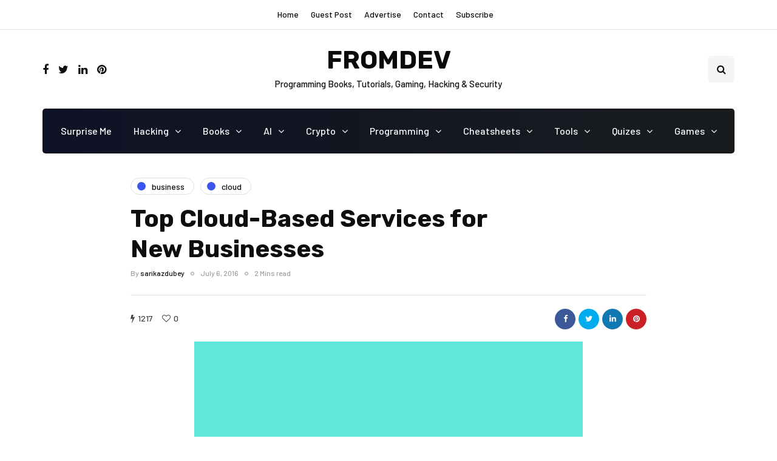

--- FILE ---
content_type: text/html; charset=UTF-8
request_url: https://www.fromdev.com/2016/07/cloud-services-for-startups.html
body_size: 52399
content:
<!DOCTYPE html>
<html dir="ltr" lang="en-US" prefix="og: https://ogp.me/ns#">
<head>
<meta name="viewport" content="width=device-width, initial-scale=1.0" />
<meta charset="UTF-8" />
<link rel="profile" href="http://gmpg.org/xfn/11" />
<link rel="pingback" href="https://www.fromdev.com/xmlrpc.php" />
<link href="https://fonts.googleapis.com/css2?family=Rubik:wght@500;700&display=swap" rel="stylesheet">
<link href="https://fonts.googleapis.com/css2?family=Barlow:wght@500&display=swap" rel="stylesheet">
<link rel="stylesheet" href="https://cdnjs.cloudflare.com/ajax/libs/font-awesome/4.7.0/css/font-awesome.min.css">


<script>
(()=>{var e={};e.g=function(){if("object"==typeof globalThis)return globalThis;try{return this||new Function("return this")()}catch(e){if("object"==typeof window)return window}}(),function({ampUrl:n,isCustomizePreview:t,isAmpDevMode:r,noampQueryVarName:o,noampQueryVarValue:s,disabledStorageKey:i,mobileUserAgents:a,regexRegex:c}){if("undefined"==typeof sessionStorage)return;const d=new RegExp(c);if(!a.some((e=>{const n=e.match(d);return!(!n||!new RegExp(n[1],n[2]).test(navigator.userAgent))||navigator.userAgent.includes(e)})))return;e.g.addEventListener("DOMContentLoaded",(()=>{const e=document.getElementById("amp-mobile-version-switcher");if(!e)return;e.hidden=!1;const n=e.querySelector("a[href]");n&&n.addEventListener("click",(()=>{sessionStorage.removeItem(i)}))}));const g=r&&["paired-browsing-non-amp","paired-browsing-amp"].includes(window.name);if(sessionStorage.getItem(i)||t||g)return;const u=new URL(location.href),m=new URL(n);m.hash=u.hash,u.searchParams.has(o)&&s===u.searchParams.get(o)?sessionStorage.setItem(i,"1"):m.href!==u.href&&(window.stop(),location.replace(m.href))}({"ampUrl":"https:\/\/www.fromdev.com\/2016\/07\/cloud-services-for-startups.html?amp=1","noampQueryVarName":"noamp","noampQueryVarValue":"mobile","disabledStorageKey":"amp_mobile_redirect_disabled","mobileUserAgents":["Mobile","Android","Silk\/","Kindle","BlackBerry","Opera Mini","Opera Mobi"],"regexRegex":"^\\\/((?:.|\\n)+)\\\/([i]*)$","isCustomizePreview":false,"isAmpDevMode":false})})();
</script>
<script>!function(e,c){e[c]=e[c]+(e[c]&&" ")+"quform-js"}(document.documentElement,"className");</script><title>Top Cloud-Based Services for New Businesses - FROMDEV</title>
  
		<!-- All in One SEO 4.7.0 - aioseo.com -->
		<meta name="description" content="Cloud computing offers dozens of benefits, especially to small businesses and startups! It can dramatically reduce the cost to acquire expensive software, cut costs and time delays with real-time file-sharing, and reduce the costs by making hardware (like servers and storage) absolutely redundant. Hassle-free and usually pretty cheap, cloud computing gives all sorts of businesses" />
		<meta name="robots" content="max-image-preview:large" />
		<link rel="canonical" href="https://www.fromdev.com/2016/07/cloud-services-for-startups.html" />
		<meta name="generator" content="All in One SEO (AIOSEO) 4.7.0" />
		<meta property="og:locale" content="en_US" />
		<meta property="og:site_name" content="FROMDEV - Programming Books, Tutorials, Gaming, Hacking &amp; Security" />
		<meta property="og:type" content="article" />
		<meta property="og:title" content="Top Cloud-Based Services for New Businesses - FROMDEV" />
		<meta property="og:description" content="Cloud computing offers dozens of benefits, especially to small businesses and startups! It can dramatically reduce the cost to acquire expensive software, cut costs and time delays with real-time file-sharing, and reduce the costs by making hardware (like servers and storage) absolutely redundant. Hassle-free and usually pretty cheap, cloud computing gives all sorts of businesses" />
		<meta property="og:url" content="https://www.fromdev.com/2016/07/cloud-services-for-startups.html" />
		<meta property="og:image" content="https://www.fromdev.com/wp-content/uploads/2023/01/FROMDEV.png" />
		<meta property="og:image:secure_url" content="https://www.fromdev.com/wp-content/uploads/2023/01/FROMDEV.png" />
		<meta property="og:image:width" content="960" />
		<meta property="og:image:height" content="540" />
		<meta property="article:published_time" content="2016-07-06T03:40:00+00:00" />
		<meta property="article:modified_time" content="2022-11-16T12:05:05+00:00" />
		<meta name="twitter:card" content="summary_large_image" />
		<meta name="twitter:title" content="Top Cloud-Based Services for New Businesses - FROMDEV" />
		<meta name="twitter:description" content="Cloud computing offers dozens of benefits, especially to small businesses and startups! It can dramatically reduce the cost to acquire expensive software, cut costs and time delays with real-time file-sharing, and reduce the costs by making hardware (like servers and storage) absolutely redundant. Hassle-free and usually pretty cheap, cloud computing gives all sorts of businesses" />
		<meta name="twitter:image" content="https://www.fromdev.com/wp-content/uploads/2023/01/FROMDEV.png" />
		<script type="application/ld+json" class="aioseo-schema">
			{"@context":"https:\/\/schema.org","@graph":[{"@type":"BlogPosting","@id":"https:\/\/www.fromdev.com\/2016\/07\/cloud-services-for-startups.html#blogposting","name":"Top Cloud-Based Services for New Businesses - FROMDEV","headline":"Top Cloud-Based Services for New Businesses","author":{"@id":"https:\/\/www.fromdev.com\/author\/sarikazdubey#author"},"publisher":{"@id":"https:\/\/www.fromdev.com\/#organization"},"image":{"@type":"ImageObject","url":"https:\/\/4.bp.blogspot.com\/-m_EgTZj6178\/V3x9cKVLiJI\/AAAAAAAAHjw\/i8iOvmrl6WkwKZUR_wETkp5ORcLXQ_peQCLcB\/s640\/cloud-services.png","@id":"https:\/\/www.fromdev.com\/2016\/07\/cloud-services-for-startups.html\/#articleImage"},"datePublished":"2016-07-06T03:40:00+00:00","dateModified":"2022-11-16T12:05:05+00:00","inLanguage":"en-US","mainEntityOfPage":{"@id":"https:\/\/www.fromdev.com\/2016\/07\/cloud-services-for-startups.html#webpage"},"isPartOf":{"@id":"https:\/\/www.fromdev.com\/2016\/07\/cloud-services-for-startups.html#webpage"},"articleSection":"Business, Cloud"},{"@type":"BreadcrumbList","@id":"https:\/\/www.fromdev.com\/2016\/07\/cloud-services-for-startups.html#breadcrumblist","itemListElement":[{"@type":"ListItem","@id":"https:\/\/www.fromdev.com\/#listItem","position":1,"name":"Home","item":"https:\/\/www.fromdev.com\/","nextItem":"https:\/\/www.fromdev.com\/2016\/#listItem"},{"@type":"ListItem","@id":"https:\/\/www.fromdev.com\/2016\/#listItem","position":2,"name":"2016","item":"https:\/\/www.fromdev.com\/2016\/","nextItem":"https:\/\/www.fromdev.com\/2016\/07\/#listItem","previousItem":"https:\/\/www.fromdev.com\/#listItem"},{"@type":"ListItem","@id":"https:\/\/www.fromdev.com\/2016\/07\/#listItem","position":3,"name":"July","previousItem":"https:\/\/www.fromdev.com\/2016\/#listItem"}]},{"@type":"Organization","@id":"https:\/\/www.fromdev.com\/#organization","name":"fromdev","description":"Programming Books, Tutorials, Gaming, Hacking & Security","url":"https:\/\/www.fromdev.com\/","logo":{"@type":"ImageObject","url":"https:\/\/www.fromdev.com\/wp-content\/uploads\/2023\/01\/FROMDEV.png","@id":"https:\/\/www.fromdev.com\/2016\/07\/cloud-services-for-startups.html\/#organizationLogo","width":960,"height":540},"image":{"@id":"https:\/\/www.fromdev.com\/2016\/07\/cloud-services-for-startups.html\/#organizationLogo"}},{"@type":"Person","@id":"https:\/\/www.fromdev.com\/author\/sarikazdubey#author","url":"https:\/\/www.fromdev.com\/author\/sarikazdubey","name":"sarikazdubey","image":{"@type":"ImageObject","@id":"https:\/\/www.fromdev.com\/2016\/07\/cloud-services-for-startups.html#authorImage","url":"https:\/\/secure.gravatar.com\/avatar\/7f47b76a6884b6d519b1b96cb48e3ea4?s=96&d=mm&r=g","width":96,"height":96,"caption":"sarikazdubey"}},{"@type":"WebPage","@id":"https:\/\/www.fromdev.com\/2016\/07\/cloud-services-for-startups.html#webpage","url":"https:\/\/www.fromdev.com\/2016\/07\/cloud-services-for-startups.html","name":"Top Cloud-Based Services for New Businesses - FROMDEV","description":"Cloud computing offers dozens of benefits, especially to small businesses and startups! It can dramatically reduce the cost to acquire expensive software, cut costs and time delays with real-time file-sharing, and reduce the costs by making hardware (like servers and storage) absolutely redundant. Hassle-free and usually pretty cheap, cloud computing gives all sorts of businesses","inLanguage":"en-US","isPartOf":{"@id":"https:\/\/www.fromdev.com\/#website"},"breadcrumb":{"@id":"https:\/\/www.fromdev.com\/2016\/07\/cloud-services-for-startups.html#breadcrumblist"},"author":{"@id":"https:\/\/www.fromdev.com\/author\/sarikazdubey#author"},"creator":{"@id":"https:\/\/www.fromdev.com\/author\/sarikazdubey#author"},"datePublished":"2016-07-06T03:40:00+00:00","dateModified":"2022-11-16T12:05:05+00:00"},{"@type":"WebSite","@id":"https:\/\/www.fromdev.com\/#website","url":"https:\/\/www.fromdev.com\/","name":"FROMDEV","description":"Programming Books, Tutorials, Gaming, Hacking & Security","inLanguage":"en-US","publisher":{"@id":"https:\/\/www.fromdev.com\/#organization"}}]}
		</script>
		<!-- All in One SEO -->

<link rel="alternate" type="application/rss+xml" title="FROMDEV &raquo; Feed" href="https://www.fromdev.com/feed" />
<link rel="alternate" type="application/rss+xml" title="FROMDEV &raquo; Comments Feed" href="https://www.fromdev.com/comments/feed" />
<link rel="alternate" type="application/rss+xml" title="FROMDEV &raquo; Top Cloud-Based Services for New Businesses Comments Feed" href="https://www.fromdev.com/2016/07/cloud-services-for-startups.html/feed" />
		<!-- This site uses the Google Analytics by MonsterInsights plugin v8.12.1 - Using Analytics tracking - https://www.monsterinsights.com/ -->
							<script
				src="//www.googletagmanager.com/gtag/js?id=UA-9202857-1"  data-cfasync="false" data-wpfc-render="false" async></script>
			<script data-cfasync="false" data-wpfc-render="false">
				var mi_version = '8.12.1';
				var mi_track_user = true;
				var mi_no_track_reason = '';
				
								var disableStrs = [
										'ga-disable-G-C59L71WENE',
															'ga-disable-UA-9202857-1',
									];

				/* Function to detect opted out users */
				function __gtagTrackerIsOptedOut() {
					for (var index = 0; index < disableStrs.length; index++) {
						if (document.cookie.indexOf(disableStrs[index] + '=true') > -1) {
							return true;
						}
					}

					return false;
				}

				/* Disable tracking if the opt-out cookie exists. */
				if (__gtagTrackerIsOptedOut()) {
					for (var index = 0; index < disableStrs.length; index++) {
						window[disableStrs[index]] = true;
					}
				}

				/* Opt-out function */
				function __gtagTrackerOptout() {
					for (var index = 0; index < disableStrs.length; index++) {
						document.cookie = disableStrs[index] + '=true; expires=Thu, 31 Dec 2099 23:59:59 UTC; path=/';
						window[disableStrs[index]] = true;
					}
				}

				if ('undefined' === typeof gaOptout) {
					function gaOptout() {
						__gtagTrackerOptout();
					}
				}
								window.dataLayer = window.dataLayer || [];

				window.MonsterInsightsDualTracker = {
					helpers: {},
					trackers: {},
				};
				if (mi_track_user) {
					function __gtagDataLayer() {
						dataLayer.push(arguments);
					}

					function __gtagTracker(type, name, parameters) {
						if (!parameters) {
							parameters = {};
						}

						if (parameters.send_to) {
							__gtagDataLayer.apply(null, arguments);
							return;
						}

						if (type === 'event') {
														parameters.send_to = monsterinsights_frontend.v4_id;
							var hookName = name;
							if (typeof parameters['event_category'] !== 'undefined') {
								hookName = parameters['event_category'] + ':' + name;
							}

							if (typeof MonsterInsightsDualTracker.trackers[hookName] !== 'undefined') {
								MonsterInsightsDualTracker.trackers[hookName](parameters);
							} else {
								__gtagDataLayer('event', name, parameters);
							}
							
														parameters.send_to = monsterinsights_frontend.ua;
							__gtagDataLayer(type, name, parameters);
													} else {
							__gtagDataLayer.apply(null, arguments);
						}
					}

					__gtagTracker('js', new Date());
					__gtagTracker('set', {
						'developer_id.dZGIzZG': true,
											});
										__gtagTracker('config', 'G-C59L71WENE', {"forceSSL":"true","link_attribution":"true"} );
															__gtagTracker('config', 'UA-9202857-1', {"forceSSL":"true","link_attribution":"true"} );
										window.gtag = __gtagTracker;										(function () {
						/* https://developers.google.com/analytics/devguides/collection/analyticsjs/ */
						/* ga and __gaTracker compatibility shim. */
						var noopfn = function () {
							return null;
						};
						var newtracker = function () {
							return new Tracker();
						};
						var Tracker = function () {
							return null;
						};
						var p = Tracker.prototype;
						p.get = noopfn;
						p.set = noopfn;
						p.send = function () {
							var args = Array.prototype.slice.call(arguments);
							args.unshift('send');
							__gaTracker.apply(null, args);
						};
						var __gaTracker = function () {
							var len = arguments.length;
							if (len === 0) {
								return;
							}
							var f = arguments[len - 1];
							if (typeof f !== 'object' || f === null || typeof f.hitCallback !== 'function') {
								if ('send' === arguments[0]) {
									var hitConverted, hitObject = false, action;
									if ('event' === arguments[1]) {
										if ('undefined' !== typeof arguments[3]) {
											hitObject = {
												'eventAction': arguments[3],
												'eventCategory': arguments[2],
												'eventLabel': arguments[4],
												'value': arguments[5] ? arguments[5] : 1,
											}
										}
									}
									if ('pageview' === arguments[1]) {
										if ('undefined' !== typeof arguments[2]) {
											hitObject = {
												'eventAction': 'page_view',
												'page_path': arguments[2],
											}
										}
									}
									if (typeof arguments[2] === 'object') {
										hitObject = arguments[2];
									}
									if (typeof arguments[5] === 'object') {
										Object.assign(hitObject, arguments[5]);
									}
									if ('undefined' !== typeof arguments[1].hitType) {
										hitObject = arguments[1];
										if ('pageview' === hitObject.hitType) {
											hitObject.eventAction = 'page_view';
										}
									}
									if (hitObject) {
										action = 'timing' === arguments[1].hitType ? 'timing_complete' : hitObject.eventAction;
										hitConverted = mapArgs(hitObject);
										__gtagTracker('event', action, hitConverted);
									}
								}
								return;
							}

							function mapArgs(args) {
								var arg, hit = {};
								var gaMap = {
									'eventCategory': 'event_category',
									'eventAction': 'event_action',
									'eventLabel': 'event_label',
									'eventValue': 'event_value',
									'nonInteraction': 'non_interaction',
									'timingCategory': 'event_category',
									'timingVar': 'name',
									'timingValue': 'value',
									'timingLabel': 'event_label',
									'page': 'page_path',
									'location': 'page_location',
									'title': 'page_title',
								};
								for (arg in args) {
																		if (!(!args.hasOwnProperty(arg) || !gaMap.hasOwnProperty(arg))) {
										hit[gaMap[arg]] = args[arg];
									} else {
										hit[arg] = args[arg];
									}
								}
								return hit;
							}

							try {
								f.hitCallback();
							} catch (ex) {
							}
						};
						__gaTracker.create = newtracker;
						__gaTracker.getByName = newtracker;
						__gaTracker.getAll = function () {
							return [];
						};
						__gaTracker.remove = noopfn;
						__gaTracker.loaded = true;
						window['__gaTracker'] = __gaTracker;
					})();
									} else {
										console.log("");
					(function () {
						function __gtagTracker() {
							return null;
						}

						window['__gtagTracker'] = __gtagTracker;
						window['gtag'] = __gtagTracker;
					})();
									}
			</script>
				<!-- / Google Analytics by MonsterInsights -->
		<script>
window._wpemojiSettings = {"baseUrl":"https:\/\/s.w.org\/images\/core\/emoji\/15.0.3\/72x72\/","ext":".png","svgUrl":"https:\/\/s.w.org\/images\/core\/emoji\/15.0.3\/svg\/","svgExt":".svg","source":{"concatemoji":"https:\/\/www.fromdev.com\/wp-includes\/js\/wp-emoji-release.min.js?ver=6.5.7"}};
/*! This file is auto-generated */
!function(i,n){var o,s,e;function c(e){try{var t={supportTests:e,timestamp:(new Date).valueOf()};sessionStorage.setItem(o,JSON.stringify(t))}catch(e){}}function p(e,t,n){e.clearRect(0,0,e.canvas.width,e.canvas.height),e.fillText(t,0,0);var t=new Uint32Array(e.getImageData(0,0,e.canvas.width,e.canvas.height).data),r=(e.clearRect(0,0,e.canvas.width,e.canvas.height),e.fillText(n,0,0),new Uint32Array(e.getImageData(0,0,e.canvas.width,e.canvas.height).data));return t.every(function(e,t){return e===r[t]})}function u(e,t,n){switch(t){case"flag":return n(e,"\ud83c\udff3\ufe0f\u200d\u26a7\ufe0f","\ud83c\udff3\ufe0f\u200b\u26a7\ufe0f")?!1:!n(e,"\ud83c\uddfa\ud83c\uddf3","\ud83c\uddfa\u200b\ud83c\uddf3")&&!n(e,"\ud83c\udff4\udb40\udc67\udb40\udc62\udb40\udc65\udb40\udc6e\udb40\udc67\udb40\udc7f","\ud83c\udff4\u200b\udb40\udc67\u200b\udb40\udc62\u200b\udb40\udc65\u200b\udb40\udc6e\u200b\udb40\udc67\u200b\udb40\udc7f");case"emoji":return!n(e,"\ud83d\udc26\u200d\u2b1b","\ud83d\udc26\u200b\u2b1b")}return!1}function f(e,t,n){var r="undefined"!=typeof WorkerGlobalScope&&self instanceof WorkerGlobalScope?new OffscreenCanvas(300,150):i.createElement("canvas"),a=r.getContext("2d",{willReadFrequently:!0}),o=(a.textBaseline="top",a.font="600 32px Arial",{});return e.forEach(function(e){o[e]=t(a,e,n)}),o}function t(e){var t=i.createElement("script");t.src=e,t.defer=!0,i.head.appendChild(t)}"undefined"!=typeof Promise&&(o="wpEmojiSettingsSupports",s=["flag","emoji"],n.supports={everything:!0,everythingExceptFlag:!0},e=new Promise(function(e){i.addEventListener("DOMContentLoaded",e,{once:!0})}),new Promise(function(t){var n=function(){try{var e=JSON.parse(sessionStorage.getItem(o));if("object"==typeof e&&"number"==typeof e.timestamp&&(new Date).valueOf()<e.timestamp+604800&&"object"==typeof e.supportTests)return e.supportTests}catch(e){}return null}();if(!n){if("undefined"!=typeof Worker&&"undefined"!=typeof OffscreenCanvas&&"undefined"!=typeof URL&&URL.createObjectURL&&"undefined"!=typeof Blob)try{var e="postMessage("+f.toString()+"("+[JSON.stringify(s),u.toString(),p.toString()].join(",")+"));",r=new Blob([e],{type:"text/javascript"}),a=new Worker(URL.createObjectURL(r),{name:"wpTestEmojiSupports"});return void(a.onmessage=function(e){c(n=e.data),a.terminate(),t(n)})}catch(e){}c(n=f(s,u,p))}t(n)}).then(function(e){for(var t in e)n.supports[t]=e[t],n.supports.everything=n.supports.everything&&n.supports[t],"flag"!==t&&(n.supports.everythingExceptFlag=n.supports.everythingExceptFlag&&n.supports[t]);n.supports.everythingExceptFlag=n.supports.everythingExceptFlag&&!n.supports.flag,n.DOMReady=!1,n.readyCallback=function(){n.DOMReady=!0}}).then(function(){return e}).then(function(){var e;n.supports.everything||(n.readyCallback(),(e=n.source||{}).concatemoji?t(e.concatemoji):e.wpemoji&&e.twemoji&&(t(e.twemoji),t(e.wpemoji)))}))}((window,document),window._wpemojiSettings);
</script>

<link rel='stylesheet' id='lrm-modal-css' href='https://www.fromdev.com/wp-content/plugins/ajax-login-and-registration-modal-popup/assets/lrm-core-compiled.css?ver=32' media='all' />
<link rel='stylesheet' id='lrm-fonts-css' href='https://www.fromdev.com/wp-content/plugins/ajax-login-and-registration-modal-popup/assets/fonts.css?ver=32' media='all' />
<link rel='stylesheet' id='lrm-modal-skin-css' href='https://www.fromdev.com/wp-content/plugins/ajax-login-and-registration-modal-popup/skins/default/skin.css?ver=32' media='all' />
<style id='wp-emoji-styles-inline-css'>

	img.wp-smiley, img.emoji {
		display: inline !important;
		border: none !important;
		box-shadow: none !important;
		height: 1em !important;
		width: 1em !important;
		margin: 0 0.07em !important;
		vertical-align: -0.1em !important;
		background: none !important;
		padding: 0 !important;
	}
</style>
<link rel='stylesheet' id='wp-block-library-css' href='https://www.fromdev.com/wp-includes/css/dist/block-library/style.min.css?ver=6.5.7' media='all' />
<style id='classic-theme-styles-inline-css'>
/*! This file is auto-generated */
.wp-block-button__link{color:#fff;background-color:#32373c;border-radius:9999px;box-shadow:none;text-decoration:none;padding:calc(.667em + 2px) calc(1.333em + 2px);font-size:1.125em}.wp-block-file__button{background:#32373c;color:#fff;text-decoration:none}
</style>
<style id='global-styles-inline-css'>
body{--wp--preset--color--black: #000000;--wp--preset--color--cyan-bluish-gray: #abb8c3;--wp--preset--color--white: #ffffff;--wp--preset--color--pale-pink: #f78da7;--wp--preset--color--vivid-red: #cf2e2e;--wp--preset--color--luminous-vivid-orange: #ff6900;--wp--preset--color--luminous-vivid-amber: #fcb900;--wp--preset--color--light-green-cyan: #7bdcb5;--wp--preset--color--vivid-green-cyan: #00d084;--wp--preset--color--pale-cyan-blue: #8ed1fc;--wp--preset--color--vivid-cyan-blue: #0693e3;--wp--preset--color--vivid-purple: #9b51e0;--wp--preset--gradient--vivid-cyan-blue-to-vivid-purple: linear-gradient(135deg,rgba(6,147,227,1) 0%,rgb(155,81,224) 100%);--wp--preset--gradient--light-green-cyan-to-vivid-green-cyan: linear-gradient(135deg,rgb(122,220,180) 0%,rgb(0,208,130) 100%);--wp--preset--gradient--luminous-vivid-amber-to-luminous-vivid-orange: linear-gradient(135deg,rgba(252,185,0,1) 0%,rgba(255,105,0,1) 100%);--wp--preset--gradient--luminous-vivid-orange-to-vivid-red: linear-gradient(135deg,rgba(255,105,0,1) 0%,rgb(207,46,46) 100%);--wp--preset--gradient--very-light-gray-to-cyan-bluish-gray: linear-gradient(135deg,rgb(238,238,238) 0%,rgb(169,184,195) 100%);--wp--preset--gradient--cool-to-warm-spectrum: linear-gradient(135deg,rgb(74,234,220) 0%,rgb(151,120,209) 20%,rgb(207,42,186) 40%,rgb(238,44,130) 60%,rgb(251,105,98) 80%,rgb(254,248,76) 100%);--wp--preset--gradient--blush-light-purple: linear-gradient(135deg,rgb(255,206,236) 0%,rgb(152,150,240) 100%);--wp--preset--gradient--blush-bordeaux: linear-gradient(135deg,rgb(254,205,165) 0%,rgb(254,45,45) 50%,rgb(107,0,62) 100%);--wp--preset--gradient--luminous-dusk: linear-gradient(135deg,rgb(255,203,112) 0%,rgb(199,81,192) 50%,rgb(65,88,208) 100%);--wp--preset--gradient--pale-ocean: linear-gradient(135deg,rgb(255,245,203) 0%,rgb(182,227,212) 50%,rgb(51,167,181) 100%);--wp--preset--gradient--electric-grass: linear-gradient(135deg,rgb(202,248,128) 0%,rgb(113,206,126) 100%);--wp--preset--gradient--midnight: linear-gradient(135deg,rgb(2,3,129) 0%,rgb(40,116,252) 100%);--wp--preset--font-size--small: 13px;--wp--preset--font-size--medium: 20px;--wp--preset--font-size--large: 36px;--wp--preset--font-size--x-large: 42px;--wp--preset--spacing--20: 0.44rem;--wp--preset--spacing--30: 0.67rem;--wp--preset--spacing--40: 1rem;--wp--preset--spacing--50: 1.5rem;--wp--preset--spacing--60: 2.25rem;--wp--preset--spacing--70: 3.38rem;--wp--preset--spacing--80: 5.06rem;--wp--preset--shadow--natural: 6px 6px 9px rgba(0, 0, 0, 0.2);--wp--preset--shadow--deep: 12px 12px 50px rgba(0, 0, 0, 0.4);--wp--preset--shadow--sharp: 6px 6px 0px rgba(0, 0, 0, 0.2);--wp--preset--shadow--outlined: 6px 6px 0px -3px rgba(255, 255, 255, 1), 6px 6px rgba(0, 0, 0, 1);--wp--preset--shadow--crisp: 6px 6px 0px rgba(0, 0, 0, 1);}:where(.is-layout-flex){gap: 0.5em;}:where(.is-layout-grid){gap: 0.5em;}body .is-layout-flex{display: flex;}body .is-layout-flex{flex-wrap: wrap;align-items: center;}body .is-layout-flex > *{margin: 0;}body .is-layout-grid{display: grid;}body .is-layout-grid > *{margin: 0;}:where(.wp-block-columns.is-layout-flex){gap: 2em;}:where(.wp-block-columns.is-layout-grid){gap: 2em;}:where(.wp-block-post-template.is-layout-flex){gap: 1.25em;}:where(.wp-block-post-template.is-layout-grid){gap: 1.25em;}.has-black-color{color: var(--wp--preset--color--black) !important;}.has-cyan-bluish-gray-color{color: var(--wp--preset--color--cyan-bluish-gray) !important;}.has-white-color{color: var(--wp--preset--color--white) !important;}.has-pale-pink-color{color: var(--wp--preset--color--pale-pink) !important;}.has-vivid-red-color{color: var(--wp--preset--color--vivid-red) !important;}.has-luminous-vivid-orange-color{color: var(--wp--preset--color--luminous-vivid-orange) !important;}.has-luminous-vivid-amber-color{color: var(--wp--preset--color--luminous-vivid-amber) !important;}.has-light-green-cyan-color{color: var(--wp--preset--color--light-green-cyan) !important;}.has-vivid-green-cyan-color{color: var(--wp--preset--color--vivid-green-cyan) !important;}.has-pale-cyan-blue-color{color: var(--wp--preset--color--pale-cyan-blue) !important;}.has-vivid-cyan-blue-color{color: var(--wp--preset--color--vivid-cyan-blue) !important;}.has-vivid-purple-color{color: var(--wp--preset--color--vivid-purple) !important;}.has-black-background-color{background-color: var(--wp--preset--color--black) !important;}.has-cyan-bluish-gray-background-color{background-color: var(--wp--preset--color--cyan-bluish-gray) !important;}.has-white-background-color{background-color: var(--wp--preset--color--white) !important;}.has-pale-pink-background-color{background-color: var(--wp--preset--color--pale-pink) !important;}.has-vivid-red-background-color{background-color: var(--wp--preset--color--vivid-red) !important;}.has-luminous-vivid-orange-background-color{background-color: var(--wp--preset--color--luminous-vivid-orange) !important;}.has-luminous-vivid-amber-background-color{background-color: var(--wp--preset--color--luminous-vivid-amber) !important;}.has-light-green-cyan-background-color{background-color: var(--wp--preset--color--light-green-cyan) !important;}.has-vivid-green-cyan-background-color{background-color: var(--wp--preset--color--vivid-green-cyan) !important;}.has-pale-cyan-blue-background-color{background-color: var(--wp--preset--color--pale-cyan-blue) !important;}.has-vivid-cyan-blue-background-color{background-color: var(--wp--preset--color--vivid-cyan-blue) !important;}.has-vivid-purple-background-color{background-color: var(--wp--preset--color--vivid-purple) !important;}.has-black-border-color{border-color: var(--wp--preset--color--black) !important;}.has-cyan-bluish-gray-border-color{border-color: var(--wp--preset--color--cyan-bluish-gray) !important;}.has-white-border-color{border-color: var(--wp--preset--color--white) !important;}.has-pale-pink-border-color{border-color: var(--wp--preset--color--pale-pink) !important;}.has-vivid-red-border-color{border-color: var(--wp--preset--color--vivid-red) !important;}.has-luminous-vivid-orange-border-color{border-color: var(--wp--preset--color--luminous-vivid-orange) !important;}.has-luminous-vivid-amber-border-color{border-color: var(--wp--preset--color--luminous-vivid-amber) !important;}.has-light-green-cyan-border-color{border-color: var(--wp--preset--color--light-green-cyan) !important;}.has-vivid-green-cyan-border-color{border-color: var(--wp--preset--color--vivid-green-cyan) !important;}.has-pale-cyan-blue-border-color{border-color: var(--wp--preset--color--pale-cyan-blue) !important;}.has-vivid-cyan-blue-border-color{border-color: var(--wp--preset--color--vivid-cyan-blue) !important;}.has-vivid-purple-border-color{border-color: var(--wp--preset--color--vivid-purple) !important;}.has-vivid-cyan-blue-to-vivid-purple-gradient-background{background: var(--wp--preset--gradient--vivid-cyan-blue-to-vivid-purple) !important;}.has-light-green-cyan-to-vivid-green-cyan-gradient-background{background: var(--wp--preset--gradient--light-green-cyan-to-vivid-green-cyan) !important;}.has-luminous-vivid-amber-to-luminous-vivid-orange-gradient-background{background: var(--wp--preset--gradient--luminous-vivid-amber-to-luminous-vivid-orange) !important;}.has-luminous-vivid-orange-to-vivid-red-gradient-background{background: var(--wp--preset--gradient--luminous-vivid-orange-to-vivid-red) !important;}.has-very-light-gray-to-cyan-bluish-gray-gradient-background{background: var(--wp--preset--gradient--very-light-gray-to-cyan-bluish-gray) !important;}.has-cool-to-warm-spectrum-gradient-background{background: var(--wp--preset--gradient--cool-to-warm-spectrum) !important;}.has-blush-light-purple-gradient-background{background: var(--wp--preset--gradient--blush-light-purple) !important;}.has-blush-bordeaux-gradient-background{background: var(--wp--preset--gradient--blush-bordeaux) !important;}.has-luminous-dusk-gradient-background{background: var(--wp--preset--gradient--luminous-dusk) !important;}.has-pale-ocean-gradient-background{background: var(--wp--preset--gradient--pale-ocean) !important;}.has-electric-grass-gradient-background{background: var(--wp--preset--gradient--electric-grass) !important;}.has-midnight-gradient-background{background: var(--wp--preset--gradient--midnight) !important;}.has-small-font-size{font-size: var(--wp--preset--font-size--small) !important;}.has-medium-font-size{font-size: var(--wp--preset--font-size--medium) !important;}.has-large-font-size{font-size: var(--wp--preset--font-size--large) !important;}.has-x-large-font-size{font-size: var(--wp--preset--font-size--x-large) !important;}
.wp-block-navigation a:where(:not(.wp-element-button)){color: inherit;}
:where(.wp-block-post-template.is-layout-flex){gap: 1.25em;}:where(.wp-block-post-template.is-layout-grid){gap: 1.25em;}
:where(.wp-block-columns.is-layout-flex){gap: 2em;}:where(.wp-block-columns.is-layout-grid){gap: 2em;}
.wp-block-pullquote{font-size: 1.5em;line-height: 1.6;}
</style>
<style id='dbd94faf5bab5491876833b3e5811540-front-css-inline-css'>
.autox-thickbox.button{margin: 0 5px;}.automaticx-video-container{position:relative;padding-bottom:56.25%;height:0;overflow:hidden}.automaticx-video-container embed,.automaticx-video-container amp-youtube,.automaticx-video-container iframe,.automaticx-video-container object{position:absolute;top:0;left:0;width:100%;height:100%}.automaticx-dual-ring{width:10px;aspect-ratio:1;border-radius:50%;border:6px solid;border-color:#000 #0000;animation:1s infinite automaticxs1}@keyframes automaticxs1{to{transform:rotate(.5turn)}}#openai-chat-response{padding-top:5px}.openchat-dots-bars-2{width:28px;height:28px;--c:linear-gradient(currentColor 0 0);--r1:radial-gradient(farthest-side at bottom,currentColor 93%,#0000);--r2:radial-gradient(farthest-side at top   ,currentColor 93%,#0000);background:var(--c),var(--r1),var(--r2),var(--c),var(--r1),var(--r2),var(--c),var(--r1),var(--r2);background-repeat:no-repeat;animation:1s infinite alternate automaticxdb2}@keyframes automaticxdb2{0%,25%{background-size:8px 0,8px 4px,8px 4px,8px 0,8px 4px,8px 4px,8px 0,8px 4px,8px 4px;background-position:0 50%,0 calc(50% - 2px),0 calc(50% + 2px),50% 50%,50% calc(50% - 2px),50% calc(50% + 2px),100% 50%,100% calc(50% - 2px),100% calc(50% + 2px)}50%{background-size:8px 100%,8px 4px,8px 4px,8px 0,8px 4px,8px 4px,8px 0,8px 4px,8px 4px;background-position:0 50%,0 calc(0% - 2px),0 calc(100% + 2px),50% 50%,50% calc(50% - 2px),50% calc(50% + 2px),100% 50%,100% calc(50% - 2px),100% calc(50% + 2px)}75%{background-size:8px 100%,8px 4px,8px 4px,8px 100%,8px 4px,8px 4px,8px 0,8px 4px,8px 4px;background-position:0 50%,0 calc(0% - 2px),0 calc(100% + 2px),50% 50%,50% calc(0% - 2px),50% calc(100% + 2px),100% 50%,100% calc(50% - 2px),100% calc(50% + 2px)}100%,95%{background-size:8px 100%,8px 4px,8px 4px,8px 100%,8px 4px,8px 4px,8px 100%,8px 4px,8px 4px;background-position:0 50%,0 calc(0% - 2px),0 calc(100% + 2px),50% 50%,50% calc(0% - 2px),50% calc(100% + 2px),100% 50%,100% calc(0% - 2px),100% calc(100% + 2px)}}
</style>
<link rel='stylesheet' id='responsive-lightbox-swipebox-css' href='https://www.fromdev.com/wp-content/plugins/responsive-lightbox/assets/swipebox/swipebox.min.css?ver=2.4.2' media='all' />
<link rel='stylesheet' id='quform-css' href='https://www.fromdev.com/wp-content/plugins/quform/cache/quform.css?ver=1732820841' media='all' />
<link rel='stylesheet' id='wp-pagenavi-css' href='https://www.fromdev.com/wp-content/plugins/wp-pagenavi/pagenavi-css.css?ver=2.70' media='all' />
<link rel='stylesheet' id='bootstrap-css' href='https://www.fromdev.com/wp-content/themes/inhype/css/bootstrap.css?ver=6.5.7' media='all' />
<link rel='stylesheet' id='inhype-parent-style-css' href='https://www.fromdev.com/wp-content/themes/inhype/style.css?ver=6.5.7' media='all' />
<link rel='stylesheet' id='inhype-child-style-css' href='https://www.fromdev.com/wp-content/themes/inhype-child/style.css?ver=6.5.7' media='all' />
<link rel='stylesheet' id='owl-carousel-css' href='https://www.fromdev.com/wp-content/themes/inhype/js/owl-carousel/owl.carousel.css?ver=6.5.7' media='all' />
<link rel='stylesheet' id='inhype-stylesheet-css' href='https://www.fromdev.com/wp-content/themes/inhype-child/style.css?ver=1.0.2' media='all' />
<link rel='stylesheet' id='inhype-responsive-css' href='https://www.fromdev.com/wp-content/themes/inhype/responsive.css?ver=all' media='all' />
<link rel='stylesheet' id='inhype-animations-css' href='https://www.fromdev.com/wp-content/themes/inhype/css/animations.css?ver=6.5.7' media='all' />
<link rel='stylesheet' id='font-awesome-css' href='https://www.fromdev.com/wp-content/themes/inhype/css/font-awesome.css?ver=6.5.7' media='all' />
<link rel='stylesheet' id='inhype-select2-css' href='https://www.fromdev.com/wp-content/themes/inhype/js/select2/select2.css?ver=6.5.7' media='all' />
<link rel='stylesheet' id='swiper-css' href='https://www.fromdev.com/wp-content/themes/inhype/css/idangerous.swiper.css?ver=6.5.7' media='all' />
<link rel='stylesheet' id='aos-css' href='https://www.fromdev.com/wp-content/themes/inhype/js/aos/aos.css?ver=6.5.7' media='all' />
<link rel='stylesheet' id='dashicons-css' href='https://www.fromdev.com/wp-includes/css/dashicons.min.css?ver=6.5.7' media='all' />
<link rel='stylesheet' id='thickbox-css' href='https://www.fromdev.com/wp-includes/js/thickbox/thickbox.css?ver=6.5.7' media='all' />
<link rel='stylesheet' id='inhype-mega-menu-css' href='https://www.fromdev.com/wp-content/themes/inhype/inc/modules/mega-menu/css/mega-menu.css?ver=6.5.7' media='all' />
<link rel='stylesheet' id='inhype-mega-menu-responsive-css' href='https://www.fromdev.com/wp-content/themes/inhype/inc/modules/mega-menu/css/mega-menu-responsive.css?ver=6.5.7' media='all' />
<link rel='stylesheet' id='style-cache--css' href='https://www.fromdev.com/wp-content/uploads/style-cache-.css?ver=1755303190.9186' media='all' />
<script src="https://www.fromdev.com/wp-includes/js/jquery/jquery.min.js?ver=3.7.1" id="jquery-core-js"></script>
<script src="https://www.fromdev.com/wp-includes/js/jquery/jquery-migrate.min.js?ver=3.4.1" id="jquery-migrate-js"></script>
<script src="https://www.fromdev.com/wp-content/plugins/google-analytics-for-wordpress/assets/js/frontend-gtag.min.js?ver=8.12.1" id="monsterinsights-frontend-script-js"></script>
<script data-cfasync="false" data-wpfc-render="false" id='monsterinsights-frontend-script-js-extra'>var monsterinsights_frontend = {"js_events_tracking":"true","download_extensions":"doc,pdf,ppt,zip,xls,docx,pptx,xlsx","inbound_paths":"[{\"path\":\"\\\/go\\\/\",\"label\":\"affiliate\"},{\"path\":\"\\\/recommend\\\/\",\"label\":\"affiliate\"}]","home_url":"https:\/\/www.fromdev.com","hash_tracking":"false","ua":"UA-9202857-1","v4_id":"G-C59L71WENE"};</script>
<script src="https://www.fromdev.com/wp-content/plugins/responsive-lightbox/assets/swipebox/jquery.swipebox.min.js?ver=2.4.2" id="responsive-lightbox-swipebox-js"></script>
<script src="https://www.fromdev.com/wp-includes/js/underscore.min.js?ver=1.13.4" id="underscore-js"></script>
<script src="https://www.fromdev.com/wp-content/plugins/responsive-lightbox/assets/infinitescroll/infinite-scroll.pkgd.min.js?ver=6.5.7" id="responsive-lightbox-infinite-scroll-js"></script>
<script id="responsive-lightbox-js-extra">
var rlArgs = {"script":"swipebox","selector":"lightbox","customEvents":"","activeGalleries":"1","animation":"1","hideCloseButtonOnMobile":"0","removeBarsOnMobile":"0","hideBars":"1","hideBarsDelay":"5000","videoMaxWidth":"1080","useSVG":"1","loopAtEnd":"0","woocommerce_gallery":"0","ajaxurl":"https:\/\/www.fromdev.com\/wp-admin\/admin-ajax.php","nonce":"e411a5cb4e","preview":"false","postId":"1446","scriptExtension":""};
</script>
<script src="https://www.fromdev.com/wp-content/plugins/responsive-lightbox/js/front.js?ver=2.4.2" id="responsive-lightbox-js"></script>
<script src="https://www.fromdev.com/wp-content/uploads/js-cache-.js?ver=1755303190.9302" id="js-cache--js"></script>
<link rel="https://api.w.org/" href="https://www.fromdev.com/wp-json/" /><link rel="alternate" type="application/json" href="https://www.fromdev.com/wp-json/wp/v2/posts/1446" /><link rel="EditURI" type="application/rsd+xml" title="RSD" href="https://www.fromdev.com/xmlrpc.php?rsd" />
<meta name="generator" content="WordPress 6.5.7" />
<link rel='shortlink' href='https://www.fromdev.com/?p=1446' />
<link rel="alternate" type="application/json+oembed" href="https://www.fromdev.com/wp-json/oembed/1.0/embed?url=https%3A%2F%2Fwww.fromdev.com%2F2016%2F07%2Fcloud-services-for-startups.html" />
<link rel="alternate" type="text/xml+oembed" href="https://www.fromdev.com/wp-json/oembed/1.0/embed?url=https%3A%2F%2Fwww.fromdev.com%2F2016%2F07%2Fcloud-services-for-startups.html&#038;format=xml" />
<link rel="alternate" type="text/html" media="only screen and (max-width: 640px)" href="https://www.fromdev.com/2016/07/cloud-services-for-startups.html?amp=1"><link rel="llms-sitemap" href="https://www.fromdev.com/llms.txt" />
<style type="text/css">.broken_link, a.broken_link {
	text-decoration: line-through;
}</style><link rel="amphtml" href="https://www.fromdev.com/2016/07/cloud-services-for-startups.html?amp=1"><style>#amp-mobile-version-switcher{left:0;position:absolute;width:100%;z-index:100}#amp-mobile-version-switcher>a{background-color:#444;border:0;color:#eaeaea;display:block;font-family:-apple-system,BlinkMacSystemFont,Segoe UI,Roboto,Oxygen-Sans,Ubuntu,Cantarell,Helvetica Neue,sans-serif;font-size:16px;font-weight:600;padding:15px 0;text-align:center;-webkit-text-decoration:none;text-decoration:none}#amp-mobile-version-switcher>a:active,#amp-mobile-version-switcher>a:focus,#amp-mobile-version-switcher>a:hover{-webkit-text-decoration:underline;text-decoration:underline}</style><script src="//m.servedby-buysellads.com/monetization.js" type="text/javascript"></script>		<style id="wp-custom-css">
			.sidebar.footer-sidebar-2 > ul > li:nth-child(4) .post-categories-list .inhype-post.inhype-image-wrapper {
    width: 50% !important;
    float: left;
    overflow: visible !important;
}
.inhype-bb-block.inhype-bb-block-single_post_bottom.clearfix {
    display: none !important;
}
.sidebar.footer-sidebar-2 > ul > li:nth-child(4) span.post-categories-counter {
    display: none;
}
.header-menu ul {
    width: 100%;
    text-align: center !important;
    display: flex;
    justify-content: center;
}

@media only screen and (max-width: 991px) {
.header-menu-bg {
    display: block !important;
}
.menu-top-menu-container-toggle {
    display: none !important;
}
.header-menu .menu-top-menu-container-toggle + div[class*="-container"] {
    display: block !important;
    position: relative !important;
    top: 0 !important;
    background: transparent !important;
    }
.page-id-4810 iframe,.page-id-4593 iframe {
    overflow: hidden;
    width: 100%;
}}
@media only screen and (max-width: 575px) {
.page-id-4554 .entry-content.clearfix h1,
.page-id-4593 .entry-content.clearfix h1 ,
.page-id-4609 .entry-content.clearfix h1,
.page-id-4677 .entry-content.clearfix h1,
.page-id-4697 .entry-content.clearfix h1,
.page-id-4746 .entry-content.clearfix h1,
.page-id-4743 .entry-content.clearfix h1,.page-id-4810 .entry-content.clearfix h1
{
    font-size: 30px;
}
	.header-menu ul{
		flex-wrap:wrap;
	}
	.header-menu .container {
    padding-left: 0;
    padding-right: 0;
}
}

@media only screen and (max-width: 480px) {

ul#menu-top-menu-1 li a {
    padding: 10px !important;
	}}

		</style>
		<style id="kirki-inline-styles">body{font-family:Barlow;font-size:15px;font-weight:500;color:#0a0a0a;}/* arabic */
@font-face {
  font-family: 'Rubik';
  font-style: normal;
  font-weight: 500;
  font-display: swap;
  src: url(https://www.fromdev.com/wp-content/fonts/rubik/font) format('woff');
  unicode-range: U+0600-06FF, U+0750-077F, U+0870-088E, U+0890-0891, U+0897-08E1, U+08E3-08FF, U+200C-200E, U+2010-2011, U+204F, U+2E41, U+FB50-FDFF, U+FE70-FE74, U+FE76-FEFC, U+102E0-102FB, U+10E60-10E7E, U+10EC2-10EC4, U+10EFC-10EFF, U+1EE00-1EE03, U+1EE05-1EE1F, U+1EE21-1EE22, U+1EE24, U+1EE27, U+1EE29-1EE32, U+1EE34-1EE37, U+1EE39, U+1EE3B, U+1EE42, U+1EE47, U+1EE49, U+1EE4B, U+1EE4D-1EE4F, U+1EE51-1EE52, U+1EE54, U+1EE57, U+1EE59, U+1EE5B, U+1EE5D, U+1EE5F, U+1EE61-1EE62, U+1EE64, U+1EE67-1EE6A, U+1EE6C-1EE72, U+1EE74-1EE77, U+1EE79-1EE7C, U+1EE7E, U+1EE80-1EE89, U+1EE8B-1EE9B, U+1EEA1-1EEA3, U+1EEA5-1EEA9, U+1EEAB-1EEBB, U+1EEF0-1EEF1;
}
/* cyrillic-ext */
@font-face {
  font-family: 'Rubik';
  font-style: normal;
  font-weight: 500;
  font-display: swap;
  src: url(https://www.fromdev.com/wp-content/fonts/rubik/font) format('woff');
  unicode-range: U+0460-052F, U+1C80-1C8A, U+20B4, U+2DE0-2DFF, U+A640-A69F, U+FE2E-FE2F;
}
/* cyrillic */
@font-face {
  font-family: 'Rubik';
  font-style: normal;
  font-weight: 500;
  font-display: swap;
  src: url(https://www.fromdev.com/wp-content/fonts/rubik/font) format('woff');
  unicode-range: U+0301, U+0400-045F, U+0490-0491, U+04B0-04B1, U+2116;
}
/* hebrew */
@font-face {
  font-family: 'Rubik';
  font-style: normal;
  font-weight: 500;
  font-display: swap;
  src: url(https://www.fromdev.com/wp-content/fonts/rubik/font) format('woff');
  unicode-range: U+0307-0308, U+0590-05FF, U+200C-2010, U+20AA, U+25CC, U+FB1D-FB4F;
}
/* latin-ext */
@font-face {
  font-family: 'Rubik';
  font-style: normal;
  font-weight: 500;
  font-display: swap;
  src: url(https://www.fromdev.com/wp-content/fonts/rubik/font) format('woff');
  unicode-range: U+0100-02BA, U+02BD-02C5, U+02C7-02CC, U+02CE-02D7, U+02DD-02FF, U+0304, U+0308, U+0329, U+1D00-1DBF, U+1E00-1E9F, U+1EF2-1EFF, U+2020, U+20A0-20AB, U+20AD-20C0, U+2113, U+2C60-2C7F, U+A720-A7FF;
}
/* latin */
@font-face {
  font-family: 'Rubik';
  font-style: normal;
  font-weight: 500;
  font-display: swap;
  src: url(https://www.fromdev.com/wp-content/fonts/rubik/font) format('woff');
  unicode-range: U+0000-00FF, U+0131, U+0152-0153, U+02BB-02BC, U+02C6, U+02DA, U+02DC, U+0304, U+0308, U+0329, U+2000-206F, U+20AC, U+2122, U+2191, U+2193, U+2212, U+2215, U+FEFF, U+FFFD;
}
/* arabic */
@font-face {
  font-family: 'Rubik';
  font-style: normal;
  font-weight: 700;
  font-display: swap;
  src: url(https://www.fromdev.com/wp-content/fonts/rubik/font) format('woff');
  unicode-range: U+0600-06FF, U+0750-077F, U+0870-088E, U+0890-0891, U+0897-08E1, U+08E3-08FF, U+200C-200E, U+2010-2011, U+204F, U+2E41, U+FB50-FDFF, U+FE70-FE74, U+FE76-FEFC, U+102E0-102FB, U+10E60-10E7E, U+10EC2-10EC4, U+10EFC-10EFF, U+1EE00-1EE03, U+1EE05-1EE1F, U+1EE21-1EE22, U+1EE24, U+1EE27, U+1EE29-1EE32, U+1EE34-1EE37, U+1EE39, U+1EE3B, U+1EE42, U+1EE47, U+1EE49, U+1EE4B, U+1EE4D-1EE4F, U+1EE51-1EE52, U+1EE54, U+1EE57, U+1EE59, U+1EE5B, U+1EE5D, U+1EE5F, U+1EE61-1EE62, U+1EE64, U+1EE67-1EE6A, U+1EE6C-1EE72, U+1EE74-1EE77, U+1EE79-1EE7C, U+1EE7E, U+1EE80-1EE89, U+1EE8B-1EE9B, U+1EEA1-1EEA3, U+1EEA5-1EEA9, U+1EEAB-1EEBB, U+1EEF0-1EEF1;
}
/* cyrillic-ext */
@font-face {
  font-family: 'Rubik';
  font-style: normal;
  font-weight: 700;
  font-display: swap;
  src: url(https://www.fromdev.com/wp-content/fonts/rubik/font) format('woff');
  unicode-range: U+0460-052F, U+1C80-1C8A, U+20B4, U+2DE0-2DFF, U+A640-A69F, U+FE2E-FE2F;
}
/* cyrillic */
@font-face {
  font-family: 'Rubik';
  font-style: normal;
  font-weight: 700;
  font-display: swap;
  src: url(https://www.fromdev.com/wp-content/fonts/rubik/font) format('woff');
  unicode-range: U+0301, U+0400-045F, U+0490-0491, U+04B0-04B1, U+2116;
}
/* hebrew */
@font-face {
  font-family: 'Rubik';
  font-style: normal;
  font-weight: 700;
  font-display: swap;
  src: url(https://www.fromdev.com/wp-content/fonts/rubik/font) format('woff');
  unicode-range: U+0307-0308, U+0590-05FF, U+200C-2010, U+20AA, U+25CC, U+FB1D-FB4F;
}
/* latin-ext */
@font-face {
  font-family: 'Rubik';
  font-style: normal;
  font-weight: 700;
  font-display: swap;
  src: url(https://www.fromdev.com/wp-content/fonts/rubik/font) format('woff');
  unicode-range: U+0100-02BA, U+02BD-02C5, U+02C7-02CC, U+02CE-02D7, U+02DD-02FF, U+0304, U+0308, U+0329, U+1D00-1DBF, U+1E00-1E9F, U+1EF2-1EFF, U+2020, U+20A0-20AB, U+20AD-20C0, U+2113, U+2C60-2C7F, U+A720-A7FF;
}
/* latin */
@font-face {
  font-family: 'Rubik';
  font-style: normal;
  font-weight: 700;
  font-display: swap;
  src: url(https://www.fromdev.com/wp-content/fonts/rubik/font) format('woff');
  unicode-range: U+0000-00FF, U+0131, U+0152-0153, U+02BB-02BC, U+02C6, U+02DA, U+02DC, U+0304, U+0308, U+0329, U+2000-206F, U+20AC, U+2122, U+2191, U+2193, U+2212, U+2215, U+FEFF, U+FFFD;
}/* cyrillic-ext */
@font-face {
  font-family: 'Open Sans';
  font-style: normal;
  font-weight: 400;
  font-stretch: normal;
  font-display: swap;
  src: url(https://www.fromdev.com/wp-content/fonts/open-sans/font) format('woff');
  unicode-range: U+0460-052F, U+1C80-1C8A, U+20B4, U+2DE0-2DFF, U+A640-A69F, U+FE2E-FE2F;
}
/* cyrillic */
@font-face {
  font-family: 'Open Sans';
  font-style: normal;
  font-weight: 400;
  font-stretch: normal;
  font-display: swap;
  src: url(https://www.fromdev.com/wp-content/fonts/open-sans/font) format('woff');
  unicode-range: U+0301, U+0400-045F, U+0490-0491, U+04B0-04B1, U+2116;
}
/* greek-ext */
@font-face {
  font-family: 'Open Sans';
  font-style: normal;
  font-weight: 400;
  font-stretch: normal;
  font-display: swap;
  src: url(https://www.fromdev.com/wp-content/fonts/open-sans/font) format('woff');
  unicode-range: U+1F00-1FFF;
}
/* greek */
@font-face {
  font-family: 'Open Sans';
  font-style: normal;
  font-weight: 400;
  font-stretch: normal;
  font-display: swap;
  src: url(https://www.fromdev.com/wp-content/fonts/open-sans/font) format('woff');
  unicode-range: U+0370-0377, U+037A-037F, U+0384-038A, U+038C, U+038E-03A1, U+03A3-03FF;
}
/* hebrew */
@font-face {
  font-family: 'Open Sans';
  font-style: normal;
  font-weight: 400;
  font-stretch: normal;
  font-display: swap;
  src: url(https://www.fromdev.com/wp-content/fonts/open-sans/font) format('woff');
  unicode-range: U+0307-0308, U+0590-05FF, U+200C-2010, U+20AA, U+25CC, U+FB1D-FB4F;
}
/* math */
@font-face {
  font-family: 'Open Sans';
  font-style: normal;
  font-weight: 400;
  font-stretch: normal;
  font-display: swap;
  src: url(https://www.fromdev.com/wp-content/fonts/open-sans/font) format('woff');
  unicode-range: U+0302-0303, U+0305, U+0307-0308, U+0310, U+0312, U+0315, U+031A, U+0326-0327, U+032C, U+032F-0330, U+0332-0333, U+0338, U+033A, U+0346, U+034D, U+0391-03A1, U+03A3-03A9, U+03B1-03C9, U+03D1, U+03D5-03D6, U+03F0-03F1, U+03F4-03F5, U+2016-2017, U+2034-2038, U+203C, U+2040, U+2043, U+2047, U+2050, U+2057, U+205F, U+2070-2071, U+2074-208E, U+2090-209C, U+20D0-20DC, U+20E1, U+20E5-20EF, U+2100-2112, U+2114-2115, U+2117-2121, U+2123-214F, U+2190, U+2192, U+2194-21AE, U+21B0-21E5, U+21F1-21F2, U+21F4-2211, U+2213-2214, U+2216-22FF, U+2308-230B, U+2310, U+2319, U+231C-2321, U+2336-237A, U+237C, U+2395, U+239B-23B7, U+23D0, U+23DC-23E1, U+2474-2475, U+25AF, U+25B3, U+25B7, U+25BD, U+25C1, U+25CA, U+25CC, U+25FB, U+266D-266F, U+27C0-27FF, U+2900-2AFF, U+2B0E-2B11, U+2B30-2B4C, U+2BFE, U+3030, U+FF5B, U+FF5D, U+1D400-1D7FF, U+1EE00-1EEFF;
}
/* symbols */
@font-face {
  font-family: 'Open Sans';
  font-style: normal;
  font-weight: 400;
  font-stretch: normal;
  font-display: swap;
  src: url(https://www.fromdev.com/wp-content/fonts/open-sans/font) format('woff');
  unicode-range: U+0001-000C, U+000E-001F, U+007F-009F, U+20DD-20E0, U+20E2-20E4, U+2150-218F, U+2190, U+2192, U+2194-2199, U+21AF, U+21E6-21F0, U+21F3, U+2218-2219, U+2299, U+22C4-22C6, U+2300-243F, U+2440-244A, U+2460-24FF, U+25A0-27BF, U+2800-28FF, U+2921-2922, U+2981, U+29BF, U+29EB, U+2B00-2BFF, U+4DC0-4DFF, U+FFF9-FFFB, U+10140-1018E, U+10190-1019C, U+101A0, U+101D0-101FD, U+102E0-102FB, U+10E60-10E7E, U+1D2C0-1D2D3, U+1D2E0-1D37F, U+1F000-1F0FF, U+1F100-1F1AD, U+1F1E6-1F1FF, U+1F30D-1F30F, U+1F315, U+1F31C, U+1F31E, U+1F320-1F32C, U+1F336, U+1F378, U+1F37D, U+1F382, U+1F393-1F39F, U+1F3A7-1F3A8, U+1F3AC-1F3AF, U+1F3C2, U+1F3C4-1F3C6, U+1F3CA-1F3CE, U+1F3D4-1F3E0, U+1F3ED, U+1F3F1-1F3F3, U+1F3F5-1F3F7, U+1F408, U+1F415, U+1F41F, U+1F426, U+1F43F, U+1F441-1F442, U+1F444, U+1F446-1F449, U+1F44C-1F44E, U+1F453, U+1F46A, U+1F47D, U+1F4A3, U+1F4B0, U+1F4B3, U+1F4B9, U+1F4BB, U+1F4BF, U+1F4C8-1F4CB, U+1F4D6, U+1F4DA, U+1F4DF, U+1F4E3-1F4E6, U+1F4EA-1F4ED, U+1F4F7, U+1F4F9-1F4FB, U+1F4FD-1F4FE, U+1F503, U+1F507-1F50B, U+1F50D, U+1F512-1F513, U+1F53E-1F54A, U+1F54F-1F5FA, U+1F610, U+1F650-1F67F, U+1F687, U+1F68D, U+1F691, U+1F694, U+1F698, U+1F6AD, U+1F6B2, U+1F6B9-1F6BA, U+1F6BC, U+1F6C6-1F6CF, U+1F6D3-1F6D7, U+1F6E0-1F6EA, U+1F6F0-1F6F3, U+1F6F7-1F6FC, U+1F700-1F7FF, U+1F800-1F80B, U+1F810-1F847, U+1F850-1F859, U+1F860-1F887, U+1F890-1F8AD, U+1F8B0-1F8BB, U+1F8C0-1F8C1, U+1F900-1F90B, U+1F93B, U+1F946, U+1F984, U+1F996, U+1F9E9, U+1FA00-1FA6F, U+1FA70-1FA7C, U+1FA80-1FA89, U+1FA8F-1FAC6, U+1FACE-1FADC, U+1FADF-1FAE9, U+1FAF0-1FAF8, U+1FB00-1FBFF;
}
/* vietnamese */
@font-face {
  font-family: 'Open Sans';
  font-style: normal;
  font-weight: 400;
  font-stretch: normal;
  font-display: swap;
  src: url(https://www.fromdev.com/wp-content/fonts/open-sans/font) format('woff');
  unicode-range: U+0102-0103, U+0110-0111, U+0128-0129, U+0168-0169, U+01A0-01A1, U+01AF-01B0, U+0300-0301, U+0303-0304, U+0308-0309, U+0323, U+0329, U+1EA0-1EF9, U+20AB;
}
/* latin-ext */
@font-face {
  font-family: 'Open Sans';
  font-style: normal;
  font-weight: 400;
  font-stretch: normal;
  font-display: swap;
  src: url(https://www.fromdev.com/wp-content/fonts/open-sans/font) format('woff');
  unicode-range: U+0100-02BA, U+02BD-02C5, U+02C7-02CC, U+02CE-02D7, U+02DD-02FF, U+0304, U+0308, U+0329, U+1D00-1DBF, U+1E00-1E9F, U+1EF2-1EFF, U+2020, U+20A0-20AB, U+20AD-20C0, U+2113, U+2C60-2C7F, U+A720-A7FF;
}
/* latin */
@font-face {
  font-family: 'Open Sans';
  font-style: normal;
  font-weight: 400;
  font-stretch: normal;
  font-display: swap;
  src: url(https://www.fromdev.com/wp-content/fonts/open-sans/font) format('woff');
  unicode-range: U+0000-00FF, U+0131, U+0152-0153, U+02BB-02BC, U+02C6, U+02DA, U+02DC, U+0304, U+0308, U+0329, U+2000-206F, U+20AC, U+2122, U+2191, U+2193, U+2212, U+2215, U+FEFF, U+FFFD;
}/* vietnamese */
@font-face {
  font-family: 'Barlow';
  font-style: normal;
  font-weight: 500;
  font-display: swap;
  src: url(https://www.fromdev.com/wp-content/fonts/barlow/font) format('woff');
  unicode-range: U+0102-0103, U+0110-0111, U+0128-0129, U+0168-0169, U+01A0-01A1, U+01AF-01B0, U+0300-0301, U+0303-0304, U+0308-0309, U+0323, U+0329, U+1EA0-1EF9, U+20AB;
}
/* latin-ext */
@font-face {
  font-family: 'Barlow';
  font-style: normal;
  font-weight: 500;
  font-display: swap;
  src: url(https://www.fromdev.com/wp-content/fonts/barlow/font) format('woff');
  unicode-range: U+0100-02BA, U+02BD-02C5, U+02C7-02CC, U+02CE-02D7, U+02DD-02FF, U+0304, U+0308, U+0329, U+1D00-1DBF, U+1E00-1E9F, U+1EF2-1EFF, U+2020, U+20A0-20AB, U+20AD-20C0, U+2113, U+2C60-2C7F, U+A720-A7FF;
}
/* latin */
@font-face {
  font-family: 'Barlow';
  font-style: normal;
  font-weight: 500;
  font-display: swap;
  src: url(https://www.fromdev.com/wp-content/fonts/barlow/font) format('woff');
  unicode-range: U+0000-00FF, U+0131, U+0152-0153, U+02BB-02BC, U+02C6, U+02DA, U+02DC, U+0304, U+0308, U+0329, U+2000-206F, U+20AC, U+2122, U+2191, U+2193, U+2212, U+2215, U+FEFF, U+FFFD;
}/* arabic */
@font-face {
  font-family: 'Rubik';
  font-style: normal;
  font-weight: 500;
  font-display: swap;
  src: url(https://www.fromdev.com/wp-content/fonts/rubik/font) format('woff');
  unicode-range: U+0600-06FF, U+0750-077F, U+0870-088E, U+0890-0891, U+0897-08E1, U+08E3-08FF, U+200C-200E, U+2010-2011, U+204F, U+2E41, U+FB50-FDFF, U+FE70-FE74, U+FE76-FEFC, U+102E0-102FB, U+10E60-10E7E, U+10EC2-10EC4, U+10EFC-10EFF, U+1EE00-1EE03, U+1EE05-1EE1F, U+1EE21-1EE22, U+1EE24, U+1EE27, U+1EE29-1EE32, U+1EE34-1EE37, U+1EE39, U+1EE3B, U+1EE42, U+1EE47, U+1EE49, U+1EE4B, U+1EE4D-1EE4F, U+1EE51-1EE52, U+1EE54, U+1EE57, U+1EE59, U+1EE5B, U+1EE5D, U+1EE5F, U+1EE61-1EE62, U+1EE64, U+1EE67-1EE6A, U+1EE6C-1EE72, U+1EE74-1EE77, U+1EE79-1EE7C, U+1EE7E, U+1EE80-1EE89, U+1EE8B-1EE9B, U+1EEA1-1EEA3, U+1EEA5-1EEA9, U+1EEAB-1EEBB, U+1EEF0-1EEF1;
}
/* cyrillic-ext */
@font-face {
  font-family: 'Rubik';
  font-style: normal;
  font-weight: 500;
  font-display: swap;
  src: url(https://www.fromdev.com/wp-content/fonts/rubik/font) format('woff');
  unicode-range: U+0460-052F, U+1C80-1C8A, U+20B4, U+2DE0-2DFF, U+A640-A69F, U+FE2E-FE2F;
}
/* cyrillic */
@font-face {
  font-family: 'Rubik';
  font-style: normal;
  font-weight: 500;
  font-display: swap;
  src: url(https://www.fromdev.com/wp-content/fonts/rubik/font) format('woff');
  unicode-range: U+0301, U+0400-045F, U+0490-0491, U+04B0-04B1, U+2116;
}
/* hebrew */
@font-face {
  font-family: 'Rubik';
  font-style: normal;
  font-weight: 500;
  font-display: swap;
  src: url(https://www.fromdev.com/wp-content/fonts/rubik/font) format('woff');
  unicode-range: U+0307-0308, U+0590-05FF, U+200C-2010, U+20AA, U+25CC, U+FB1D-FB4F;
}
/* latin-ext */
@font-face {
  font-family: 'Rubik';
  font-style: normal;
  font-weight: 500;
  font-display: swap;
  src: url(https://www.fromdev.com/wp-content/fonts/rubik/font) format('woff');
  unicode-range: U+0100-02BA, U+02BD-02C5, U+02C7-02CC, U+02CE-02D7, U+02DD-02FF, U+0304, U+0308, U+0329, U+1D00-1DBF, U+1E00-1E9F, U+1EF2-1EFF, U+2020, U+20A0-20AB, U+20AD-20C0, U+2113, U+2C60-2C7F, U+A720-A7FF;
}
/* latin */
@font-face {
  font-family: 'Rubik';
  font-style: normal;
  font-weight: 500;
  font-display: swap;
  src: url(https://www.fromdev.com/wp-content/fonts/rubik/font) format('woff');
  unicode-range: U+0000-00FF, U+0131, U+0152-0153, U+02BB-02BC, U+02C6, U+02DA, U+02DC, U+0304, U+0308, U+0329, U+2000-206F, U+20AC, U+2122, U+2191, U+2193, U+2212, U+2215, U+FEFF, U+FFFD;
}
/* arabic */
@font-face {
  font-family: 'Rubik';
  font-style: normal;
  font-weight: 700;
  font-display: swap;
  src: url(https://www.fromdev.com/wp-content/fonts/rubik/font) format('woff');
  unicode-range: U+0600-06FF, U+0750-077F, U+0870-088E, U+0890-0891, U+0897-08E1, U+08E3-08FF, U+200C-200E, U+2010-2011, U+204F, U+2E41, U+FB50-FDFF, U+FE70-FE74, U+FE76-FEFC, U+102E0-102FB, U+10E60-10E7E, U+10EC2-10EC4, U+10EFC-10EFF, U+1EE00-1EE03, U+1EE05-1EE1F, U+1EE21-1EE22, U+1EE24, U+1EE27, U+1EE29-1EE32, U+1EE34-1EE37, U+1EE39, U+1EE3B, U+1EE42, U+1EE47, U+1EE49, U+1EE4B, U+1EE4D-1EE4F, U+1EE51-1EE52, U+1EE54, U+1EE57, U+1EE59, U+1EE5B, U+1EE5D, U+1EE5F, U+1EE61-1EE62, U+1EE64, U+1EE67-1EE6A, U+1EE6C-1EE72, U+1EE74-1EE77, U+1EE79-1EE7C, U+1EE7E, U+1EE80-1EE89, U+1EE8B-1EE9B, U+1EEA1-1EEA3, U+1EEA5-1EEA9, U+1EEAB-1EEBB, U+1EEF0-1EEF1;
}
/* cyrillic-ext */
@font-face {
  font-family: 'Rubik';
  font-style: normal;
  font-weight: 700;
  font-display: swap;
  src: url(https://www.fromdev.com/wp-content/fonts/rubik/font) format('woff');
  unicode-range: U+0460-052F, U+1C80-1C8A, U+20B4, U+2DE0-2DFF, U+A640-A69F, U+FE2E-FE2F;
}
/* cyrillic */
@font-face {
  font-family: 'Rubik';
  font-style: normal;
  font-weight: 700;
  font-display: swap;
  src: url(https://www.fromdev.com/wp-content/fonts/rubik/font) format('woff');
  unicode-range: U+0301, U+0400-045F, U+0490-0491, U+04B0-04B1, U+2116;
}
/* hebrew */
@font-face {
  font-family: 'Rubik';
  font-style: normal;
  font-weight: 700;
  font-display: swap;
  src: url(https://www.fromdev.com/wp-content/fonts/rubik/font) format('woff');
  unicode-range: U+0307-0308, U+0590-05FF, U+200C-2010, U+20AA, U+25CC, U+FB1D-FB4F;
}
/* latin-ext */
@font-face {
  font-family: 'Rubik';
  font-style: normal;
  font-weight: 700;
  font-display: swap;
  src: url(https://www.fromdev.com/wp-content/fonts/rubik/font) format('woff');
  unicode-range: U+0100-02BA, U+02BD-02C5, U+02C7-02CC, U+02CE-02D7, U+02DD-02FF, U+0304, U+0308, U+0329, U+1D00-1DBF, U+1E00-1E9F, U+1EF2-1EFF, U+2020, U+20A0-20AB, U+20AD-20C0, U+2113, U+2C60-2C7F, U+A720-A7FF;
}
/* latin */
@font-face {
  font-family: 'Rubik';
  font-style: normal;
  font-weight: 700;
  font-display: swap;
  src: url(https://www.fromdev.com/wp-content/fonts/rubik/font) format('woff');
  unicode-range: U+0000-00FF, U+0131, U+0152-0153, U+02BB-02BC, U+02C6, U+02DA, U+02DC, U+0304, U+0308, U+0329, U+2000-206F, U+20AC, U+2122, U+2191, U+2193, U+2212, U+2215, U+FEFF, U+FFFD;
}/* cyrillic-ext */
@font-face {
  font-family: 'Open Sans';
  font-style: normal;
  font-weight: 400;
  font-stretch: normal;
  font-display: swap;
  src: url(https://www.fromdev.com/wp-content/fonts/open-sans/font) format('woff');
  unicode-range: U+0460-052F, U+1C80-1C8A, U+20B4, U+2DE0-2DFF, U+A640-A69F, U+FE2E-FE2F;
}
/* cyrillic */
@font-face {
  font-family: 'Open Sans';
  font-style: normal;
  font-weight: 400;
  font-stretch: normal;
  font-display: swap;
  src: url(https://www.fromdev.com/wp-content/fonts/open-sans/font) format('woff');
  unicode-range: U+0301, U+0400-045F, U+0490-0491, U+04B0-04B1, U+2116;
}
/* greek-ext */
@font-face {
  font-family: 'Open Sans';
  font-style: normal;
  font-weight: 400;
  font-stretch: normal;
  font-display: swap;
  src: url(https://www.fromdev.com/wp-content/fonts/open-sans/font) format('woff');
  unicode-range: U+1F00-1FFF;
}
/* greek */
@font-face {
  font-family: 'Open Sans';
  font-style: normal;
  font-weight: 400;
  font-stretch: normal;
  font-display: swap;
  src: url(https://www.fromdev.com/wp-content/fonts/open-sans/font) format('woff');
  unicode-range: U+0370-0377, U+037A-037F, U+0384-038A, U+038C, U+038E-03A1, U+03A3-03FF;
}
/* hebrew */
@font-face {
  font-family: 'Open Sans';
  font-style: normal;
  font-weight: 400;
  font-stretch: normal;
  font-display: swap;
  src: url(https://www.fromdev.com/wp-content/fonts/open-sans/font) format('woff');
  unicode-range: U+0307-0308, U+0590-05FF, U+200C-2010, U+20AA, U+25CC, U+FB1D-FB4F;
}
/* math */
@font-face {
  font-family: 'Open Sans';
  font-style: normal;
  font-weight: 400;
  font-stretch: normal;
  font-display: swap;
  src: url(https://www.fromdev.com/wp-content/fonts/open-sans/font) format('woff');
  unicode-range: U+0302-0303, U+0305, U+0307-0308, U+0310, U+0312, U+0315, U+031A, U+0326-0327, U+032C, U+032F-0330, U+0332-0333, U+0338, U+033A, U+0346, U+034D, U+0391-03A1, U+03A3-03A9, U+03B1-03C9, U+03D1, U+03D5-03D6, U+03F0-03F1, U+03F4-03F5, U+2016-2017, U+2034-2038, U+203C, U+2040, U+2043, U+2047, U+2050, U+2057, U+205F, U+2070-2071, U+2074-208E, U+2090-209C, U+20D0-20DC, U+20E1, U+20E5-20EF, U+2100-2112, U+2114-2115, U+2117-2121, U+2123-214F, U+2190, U+2192, U+2194-21AE, U+21B0-21E5, U+21F1-21F2, U+21F4-2211, U+2213-2214, U+2216-22FF, U+2308-230B, U+2310, U+2319, U+231C-2321, U+2336-237A, U+237C, U+2395, U+239B-23B7, U+23D0, U+23DC-23E1, U+2474-2475, U+25AF, U+25B3, U+25B7, U+25BD, U+25C1, U+25CA, U+25CC, U+25FB, U+266D-266F, U+27C0-27FF, U+2900-2AFF, U+2B0E-2B11, U+2B30-2B4C, U+2BFE, U+3030, U+FF5B, U+FF5D, U+1D400-1D7FF, U+1EE00-1EEFF;
}
/* symbols */
@font-face {
  font-family: 'Open Sans';
  font-style: normal;
  font-weight: 400;
  font-stretch: normal;
  font-display: swap;
  src: url(https://www.fromdev.com/wp-content/fonts/open-sans/font) format('woff');
  unicode-range: U+0001-000C, U+000E-001F, U+007F-009F, U+20DD-20E0, U+20E2-20E4, U+2150-218F, U+2190, U+2192, U+2194-2199, U+21AF, U+21E6-21F0, U+21F3, U+2218-2219, U+2299, U+22C4-22C6, U+2300-243F, U+2440-244A, U+2460-24FF, U+25A0-27BF, U+2800-28FF, U+2921-2922, U+2981, U+29BF, U+29EB, U+2B00-2BFF, U+4DC0-4DFF, U+FFF9-FFFB, U+10140-1018E, U+10190-1019C, U+101A0, U+101D0-101FD, U+102E0-102FB, U+10E60-10E7E, U+1D2C0-1D2D3, U+1D2E0-1D37F, U+1F000-1F0FF, U+1F100-1F1AD, U+1F1E6-1F1FF, U+1F30D-1F30F, U+1F315, U+1F31C, U+1F31E, U+1F320-1F32C, U+1F336, U+1F378, U+1F37D, U+1F382, U+1F393-1F39F, U+1F3A7-1F3A8, U+1F3AC-1F3AF, U+1F3C2, U+1F3C4-1F3C6, U+1F3CA-1F3CE, U+1F3D4-1F3E0, U+1F3ED, U+1F3F1-1F3F3, U+1F3F5-1F3F7, U+1F408, U+1F415, U+1F41F, U+1F426, U+1F43F, U+1F441-1F442, U+1F444, U+1F446-1F449, U+1F44C-1F44E, U+1F453, U+1F46A, U+1F47D, U+1F4A3, U+1F4B0, U+1F4B3, U+1F4B9, U+1F4BB, U+1F4BF, U+1F4C8-1F4CB, U+1F4D6, U+1F4DA, U+1F4DF, U+1F4E3-1F4E6, U+1F4EA-1F4ED, U+1F4F7, U+1F4F9-1F4FB, U+1F4FD-1F4FE, U+1F503, U+1F507-1F50B, U+1F50D, U+1F512-1F513, U+1F53E-1F54A, U+1F54F-1F5FA, U+1F610, U+1F650-1F67F, U+1F687, U+1F68D, U+1F691, U+1F694, U+1F698, U+1F6AD, U+1F6B2, U+1F6B9-1F6BA, U+1F6BC, U+1F6C6-1F6CF, U+1F6D3-1F6D7, U+1F6E0-1F6EA, U+1F6F0-1F6F3, U+1F6F7-1F6FC, U+1F700-1F7FF, U+1F800-1F80B, U+1F810-1F847, U+1F850-1F859, U+1F860-1F887, U+1F890-1F8AD, U+1F8B0-1F8BB, U+1F8C0-1F8C1, U+1F900-1F90B, U+1F93B, U+1F946, U+1F984, U+1F996, U+1F9E9, U+1FA00-1FA6F, U+1FA70-1FA7C, U+1FA80-1FA89, U+1FA8F-1FAC6, U+1FACE-1FADC, U+1FADF-1FAE9, U+1FAF0-1FAF8, U+1FB00-1FBFF;
}
/* vietnamese */
@font-face {
  font-family: 'Open Sans';
  font-style: normal;
  font-weight: 400;
  font-stretch: normal;
  font-display: swap;
  src: url(https://www.fromdev.com/wp-content/fonts/open-sans/font) format('woff');
  unicode-range: U+0102-0103, U+0110-0111, U+0128-0129, U+0168-0169, U+01A0-01A1, U+01AF-01B0, U+0300-0301, U+0303-0304, U+0308-0309, U+0323, U+0329, U+1EA0-1EF9, U+20AB;
}
/* latin-ext */
@font-face {
  font-family: 'Open Sans';
  font-style: normal;
  font-weight: 400;
  font-stretch: normal;
  font-display: swap;
  src: url(https://www.fromdev.com/wp-content/fonts/open-sans/font) format('woff');
  unicode-range: U+0100-02BA, U+02BD-02C5, U+02C7-02CC, U+02CE-02D7, U+02DD-02FF, U+0304, U+0308, U+0329, U+1D00-1DBF, U+1E00-1E9F, U+1EF2-1EFF, U+2020, U+20A0-20AB, U+20AD-20C0, U+2113, U+2C60-2C7F, U+A720-A7FF;
}
/* latin */
@font-face {
  font-family: 'Open Sans';
  font-style: normal;
  font-weight: 400;
  font-stretch: normal;
  font-display: swap;
  src: url(https://www.fromdev.com/wp-content/fonts/open-sans/font) format('woff');
  unicode-range: U+0000-00FF, U+0131, U+0152-0153, U+02BB-02BC, U+02C6, U+02DA, U+02DC, U+0304, U+0308, U+0329, U+2000-206F, U+20AC, U+2122, U+2191, U+2193, U+2212, U+2215, U+FEFF, U+FFFD;
}/* vietnamese */
@font-face {
  font-family: 'Barlow';
  font-style: normal;
  font-weight: 500;
  font-display: swap;
  src: url(https://www.fromdev.com/wp-content/fonts/barlow/font) format('woff');
  unicode-range: U+0102-0103, U+0110-0111, U+0128-0129, U+0168-0169, U+01A0-01A1, U+01AF-01B0, U+0300-0301, U+0303-0304, U+0308-0309, U+0323, U+0329, U+1EA0-1EF9, U+20AB;
}
/* latin-ext */
@font-face {
  font-family: 'Barlow';
  font-style: normal;
  font-weight: 500;
  font-display: swap;
  src: url(https://www.fromdev.com/wp-content/fonts/barlow/font) format('woff');
  unicode-range: U+0100-02BA, U+02BD-02C5, U+02C7-02CC, U+02CE-02D7, U+02DD-02FF, U+0304, U+0308, U+0329, U+1D00-1DBF, U+1E00-1E9F, U+1EF2-1EFF, U+2020, U+20A0-20AB, U+20AD-20C0, U+2113, U+2C60-2C7F, U+A720-A7FF;
}
/* latin */
@font-face {
  font-family: 'Barlow';
  font-style: normal;
  font-weight: 500;
  font-display: swap;
  src: url(https://www.fromdev.com/wp-content/fonts/barlow/font) format('woff');
  unicode-range: U+0000-00FF, U+0131, U+0152-0153, U+02BB-02BC, U+02C6, U+02DA, U+02DC, U+0304, U+0308, U+0329, U+2000-206F, U+20AC, U+2122, U+2191, U+2193, U+2212, U+2215, U+FEFF, U+FFFD;
}/* arabic */
@font-face {
  font-family: 'Rubik';
  font-style: normal;
  font-weight: 500;
  font-display: swap;
  src: url(https://www.fromdev.com/wp-content/fonts/rubik/font) format('woff');
  unicode-range: U+0600-06FF, U+0750-077F, U+0870-088E, U+0890-0891, U+0897-08E1, U+08E3-08FF, U+200C-200E, U+2010-2011, U+204F, U+2E41, U+FB50-FDFF, U+FE70-FE74, U+FE76-FEFC, U+102E0-102FB, U+10E60-10E7E, U+10EC2-10EC4, U+10EFC-10EFF, U+1EE00-1EE03, U+1EE05-1EE1F, U+1EE21-1EE22, U+1EE24, U+1EE27, U+1EE29-1EE32, U+1EE34-1EE37, U+1EE39, U+1EE3B, U+1EE42, U+1EE47, U+1EE49, U+1EE4B, U+1EE4D-1EE4F, U+1EE51-1EE52, U+1EE54, U+1EE57, U+1EE59, U+1EE5B, U+1EE5D, U+1EE5F, U+1EE61-1EE62, U+1EE64, U+1EE67-1EE6A, U+1EE6C-1EE72, U+1EE74-1EE77, U+1EE79-1EE7C, U+1EE7E, U+1EE80-1EE89, U+1EE8B-1EE9B, U+1EEA1-1EEA3, U+1EEA5-1EEA9, U+1EEAB-1EEBB, U+1EEF0-1EEF1;
}
/* cyrillic-ext */
@font-face {
  font-family: 'Rubik';
  font-style: normal;
  font-weight: 500;
  font-display: swap;
  src: url(https://www.fromdev.com/wp-content/fonts/rubik/font) format('woff');
  unicode-range: U+0460-052F, U+1C80-1C8A, U+20B4, U+2DE0-2DFF, U+A640-A69F, U+FE2E-FE2F;
}
/* cyrillic */
@font-face {
  font-family: 'Rubik';
  font-style: normal;
  font-weight: 500;
  font-display: swap;
  src: url(https://www.fromdev.com/wp-content/fonts/rubik/font) format('woff');
  unicode-range: U+0301, U+0400-045F, U+0490-0491, U+04B0-04B1, U+2116;
}
/* hebrew */
@font-face {
  font-family: 'Rubik';
  font-style: normal;
  font-weight: 500;
  font-display: swap;
  src: url(https://www.fromdev.com/wp-content/fonts/rubik/font) format('woff');
  unicode-range: U+0307-0308, U+0590-05FF, U+200C-2010, U+20AA, U+25CC, U+FB1D-FB4F;
}
/* latin-ext */
@font-face {
  font-family: 'Rubik';
  font-style: normal;
  font-weight: 500;
  font-display: swap;
  src: url(https://www.fromdev.com/wp-content/fonts/rubik/font) format('woff');
  unicode-range: U+0100-02BA, U+02BD-02C5, U+02C7-02CC, U+02CE-02D7, U+02DD-02FF, U+0304, U+0308, U+0329, U+1D00-1DBF, U+1E00-1E9F, U+1EF2-1EFF, U+2020, U+20A0-20AB, U+20AD-20C0, U+2113, U+2C60-2C7F, U+A720-A7FF;
}
/* latin */
@font-face {
  font-family: 'Rubik';
  font-style: normal;
  font-weight: 500;
  font-display: swap;
  src: url(https://www.fromdev.com/wp-content/fonts/rubik/font) format('woff');
  unicode-range: U+0000-00FF, U+0131, U+0152-0153, U+02BB-02BC, U+02C6, U+02DA, U+02DC, U+0304, U+0308, U+0329, U+2000-206F, U+20AC, U+2122, U+2191, U+2193, U+2212, U+2215, U+FEFF, U+FFFD;
}
/* arabic */
@font-face {
  font-family: 'Rubik';
  font-style: normal;
  font-weight: 700;
  font-display: swap;
  src: url(https://www.fromdev.com/wp-content/fonts/rubik/font) format('woff');
  unicode-range: U+0600-06FF, U+0750-077F, U+0870-088E, U+0890-0891, U+0897-08E1, U+08E3-08FF, U+200C-200E, U+2010-2011, U+204F, U+2E41, U+FB50-FDFF, U+FE70-FE74, U+FE76-FEFC, U+102E0-102FB, U+10E60-10E7E, U+10EC2-10EC4, U+10EFC-10EFF, U+1EE00-1EE03, U+1EE05-1EE1F, U+1EE21-1EE22, U+1EE24, U+1EE27, U+1EE29-1EE32, U+1EE34-1EE37, U+1EE39, U+1EE3B, U+1EE42, U+1EE47, U+1EE49, U+1EE4B, U+1EE4D-1EE4F, U+1EE51-1EE52, U+1EE54, U+1EE57, U+1EE59, U+1EE5B, U+1EE5D, U+1EE5F, U+1EE61-1EE62, U+1EE64, U+1EE67-1EE6A, U+1EE6C-1EE72, U+1EE74-1EE77, U+1EE79-1EE7C, U+1EE7E, U+1EE80-1EE89, U+1EE8B-1EE9B, U+1EEA1-1EEA3, U+1EEA5-1EEA9, U+1EEAB-1EEBB, U+1EEF0-1EEF1;
}
/* cyrillic-ext */
@font-face {
  font-family: 'Rubik';
  font-style: normal;
  font-weight: 700;
  font-display: swap;
  src: url(https://www.fromdev.com/wp-content/fonts/rubik/font) format('woff');
  unicode-range: U+0460-052F, U+1C80-1C8A, U+20B4, U+2DE0-2DFF, U+A640-A69F, U+FE2E-FE2F;
}
/* cyrillic */
@font-face {
  font-family: 'Rubik';
  font-style: normal;
  font-weight: 700;
  font-display: swap;
  src: url(https://www.fromdev.com/wp-content/fonts/rubik/font) format('woff');
  unicode-range: U+0301, U+0400-045F, U+0490-0491, U+04B0-04B1, U+2116;
}
/* hebrew */
@font-face {
  font-family: 'Rubik';
  font-style: normal;
  font-weight: 700;
  font-display: swap;
  src: url(https://www.fromdev.com/wp-content/fonts/rubik/font) format('woff');
  unicode-range: U+0307-0308, U+0590-05FF, U+200C-2010, U+20AA, U+25CC, U+FB1D-FB4F;
}
/* latin-ext */
@font-face {
  font-family: 'Rubik';
  font-style: normal;
  font-weight: 700;
  font-display: swap;
  src: url(https://www.fromdev.com/wp-content/fonts/rubik/font) format('woff');
  unicode-range: U+0100-02BA, U+02BD-02C5, U+02C7-02CC, U+02CE-02D7, U+02DD-02FF, U+0304, U+0308, U+0329, U+1D00-1DBF, U+1E00-1E9F, U+1EF2-1EFF, U+2020, U+20A0-20AB, U+20AD-20C0, U+2113, U+2C60-2C7F, U+A720-A7FF;
}
/* latin */
@font-face {
  font-family: 'Rubik';
  font-style: normal;
  font-weight: 700;
  font-display: swap;
  src: url(https://www.fromdev.com/wp-content/fonts/rubik/font) format('woff');
  unicode-range: U+0000-00FF, U+0131, U+0152-0153, U+02BB-02BC, U+02C6, U+02DA, U+02DC, U+0304, U+0308, U+0329, U+2000-206F, U+20AC, U+2122, U+2191, U+2193, U+2212, U+2215, U+FEFF, U+FFFD;
}/* cyrillic-ext */
@font-face {
  font-family: 'Open Sans';
  font-style: normal;
  font-weight: 400;
  font-stretch: normal;
  font-display: swap;
  src: url(https://www.fromdev.com/wp-content/fonts/open-sans/font) format('woff');
  unicode-range: U+0460-052F, U+1C80-1C8A, U+20B4, U+2DE0-2DFF, U+A640-A69F, U+FE2E-FE2F;
}
/* cyrillic */
@font-face {
  font-family: 'Open Sans';
  font-style: normal;
  font-weight: 400;
  font-stretch: normal;
  font-display: swap;
  src: url(https://www.fromdev.com/wp-content/fonts/open-sans/font) format('woff');
  unicode-range: U+0301, U+0400-045F, U+0490-0491, U+04B0-04B1, U+2116;
}
/* greek-ext */
@font-face {
  font-family: 'Open Sans';
  font-style: normal;
  font-weight: 400;
  font-stretch: normal;
  font-display: swap;
  src: url(https://www.fromdev.com/wp-content/fonts/open-sans/font) format('woff');
  unicode-range: U+1F00-1FFF;
}
/* greek */
@font-face {
  font-family: 'Open Sans';
  font-style: normal;
  font-weight: 400;
  font-stretch: normal;
  font-display: swap;
  src: url(https://www.fromdev.com/wp-content/fonts/open-sans/font) format('woff');
  unicode-range: U+0370-0377, U+037A-037F, U+0384-038A, U+038C, U+038E-03A1, U+03A3-03FF;
}
/* hebrew */
@font-face {
  font-family: 'Open Sans';
  font-style: normal;
  font-weight: 400;
  font-stretch: normal;
  font-display: swap;
  src: url(https://www.fromdev.com/wp-content/fonts/open-sans/font) format('woff');
  unicode-range: U+0307-0308, U+0590-05FF, U+200C-2010, U+20AA, U+25CC, U+FB1D-FB4F;
}
/* math */
@font-face {
  font-family: 'Open Sans';
  font-style: normal;
  font-weight: 400;
  font-stretch: normal;
  font-display: swap;
  src: url(https://www.fromdev.com/wp-content/fonts/open-sans/font) format('woff');
  unicode-range: U+0302-0303, U+0305, U+0307-0308, U+0310, U+0312, U+0315, U+031A, U+0326-0327, U+032C, U+032F-0330, U+0332-0333, U+0338, U+033A, U+0346, U+034D, U+0391-03A1, U+03A3-03A9, U+03B1-03C9, U+03D1, U+03D5-03D6, U+03F0-03F1, U+03F4-03F5, U+2016-2017, U+2034-2038, U+203C, U+2040, U+2043, U+2047, U+2050, U+2057, U+205F, U+2070-2071, U+2074-208E, U+2090-209C, U+20D0-20DC, U+20E1, U+20E5-20EF, U+2100-2112, U+2114-2115, U+2117-2121, U+2123-214F, U+2190, U+2192, U+2194-21AE, U+21B0-21E5, U+21F1-21F2, U+21F4-2211, U+2213-2214, U+2216-22FF, U+2308-230B, U+2310, U+2319, U+231C-2321, U+2336-237A, U+237C, U+2395, U+239B-23B7, U+23D0, U+23DC-23E1, U+2474-2475, U+25AF, U+25B3, U+25B7, U+25BD, U+25C1, U+25CA, U+25CC, U+25FB, U+266D-266F, U+27C0-27FF, U+2900-2AFF, U+2B0E-2B11, U+2B30-2B4C, U+2BFE, U+3030, U+FF5B, U+FF5D, U+1D400-1D7FF, U+1EE00-1EEFF;
}
/* symbols */
@font-face {
  font-family: 'Open Sans';
  font-style: normal;
  font-weight: 400;
  font-stretch: normal;
  font-display: swap;
  src: url(https://www.fromdev.com/wp-content/fonts/open-sans/font) format('woff');
  unicode-range: U+0001-000C, U+000E-001F, U+007F-009F, U+20DD-20E0, U+20E2-20E4, U+2150-218F, U+2190, U+2192, U+2194-2199, U+21AF, U+21E6-21F0, U+21F3, U+2218-2219, U+2299, U+22C4-22C6, U+2300-243F, U+2440-244A, U+2460-24FF, U+25A0-27BF, U+2800-28FF, U+2921-2922, U+2981, U+29BF, U+29EB, U+2B00-2BFF, U+4DC0-4DFF, U+FFF9-FFFB, U+10140-1018E, U+10190-1019C, U+101A0, U+101D0-101FD, U+102E0-102FB, U+10E60-10E7E, U+1D2C0-1D2D3, U+1D2E0-1D37F, U+1F000-1F0FF, U+1F100-1F1AD, U+1F1E6-1F1FF, U+1F30D-1F30F, U+1F315, U+1F31C, U+1F31E, U+1F320-1F32C, U+1F336, U+1F378, U+1F37D, U+1F382, U+1F393-1F39F, U+1F3A7-1F3A8, U+1F3AC-1F3AF, U+1F3C2, U+1F3C4-1F3C6, U+1F3CA-1F3CE, U+1F3D4-1F3E0, U+1F3ED, U+1F3F1-1F3F3, U+1F3F5-1F3F7, U+1F408, U+1F415, U+1F41F, U+1F426, U+1F43F, U+1F441-1F442, U+1F444, U+1F446-1F449, U+1F44C-1F44E, U+1F453, U+1F46A, U+1F47D, U+1F4A3, U+1F4B0, U+1F4B3, U+1F4B9, U+1F4BB, U+1F4BF, U+1F4C8-1F4CB, U+1F4D6, U+1F4DA, U+1F4DF, U+1F4E3-1F4E6, U+1F4EA-1F4ED, U+1F4F7, U+1F4F9-1F4FB, U+1F4FD-1F4FE, U+1F503, U+1F507-1F50B, U+1F50D, U+1F512-1F513, U+1F53E-1F54A, U+1F54F-1F5FA, U+1F610, U+1F650-1F67F, U+1F687, U+1F68D, U+1F691, U+1F694, U+1F698, U+1F6AD, U+1F6B2, U+1F6B9-1F6BA, U+1F6BC, U+1F6C6-1F6CF, U+1F6D3-1F6D7, U+1F6E0-1F6EA, U+1F6F0-1F6F3, U+1F6F7-1F6FC, U+1F700-1F7FF, U+1F800-1F80B, U+1F810-1F847, U+1F850-1F859, U+1F860-1F887, U+1F890-1F8AD, U+1F8B0-1F8BB, U+1F8C0-1F8C1, U+1F900-1F90B, U+1F93B, U+1F946, U+1F984, U+1F996, U+1F9E9, U+1FA00-1FA6F, U+1FA70-1FA7C, U+1FA80-1FA89, U+1FA8F-1FAC6, U+1FACE-1FADC, U+1FADF-1FAE9, U+1FAF0-1FAF8, U+1FB00-1FBFF;
}
/* vietnamese */
@font-face {
  font-family: 'Open Sans';
  font-style: normal;
  font-weight: 400;
  font-stretch: normal;
  font-display: swap;
  src: url(https://www.fromdev.com/wp-content/fonts/open-sans/font) format('woff');
  unicode-range: U+0102-0103, U+0110-0111, U+0128-0129, U+0168-0169, U+01A0-01A1, U+01AF-01B0, U+0300-0301, U+0303-0304, U+0308-0309, U+0323, U+0329, U+1EA0-1EF9, U+20AB;
}
/* latin-ext */
@font-face {
  font-family: 'Open Sans';
  font-style: normal;
  font-weight: 400;
  font-stretch: normal;
  font-display: swap;
  src: url(https://www.fromdev.com/wp-content/fonts/open-sans/font) format('woff');
  unicode-range: U+0100-02BA, U+02BD-02C5, U+02C7-02CC, U+02CE-02D7, U+02DD-02FF, U+0304, U+0308, U+0329, U+1D00-1DBF, U+1E00-1E9F, U+1EF2-1EFF, U+2020, U+20A0-20AB, U+20AD-20C0, U+2113, U+2C60-2C7F, U+A720-A7FF;
}
/* latin */
@font-face {
  font-family: 'Open Sans';
  font-style: normal;
  font-weight: 400;
  font-stretch: normal;
  font-display: swap;
  src: url(https://www.fromdev.com/wp-content/fonts/open-sans/font) format('woff');
  unicode-range: U+0000-00FF, U+0131, U+0152-0153, U+02BB-02BC, U+02C6, U+02DA, U+02DC, U+0304, U+0308, U+0329, U+2000-206F, U+20AC, U+2122, U+2191, U+2193, U+2212, U+2215, U+FEFF, U+FFFD;
}/* vietnamese */
@font-face {
  font-family: 'Barlow';
  font-style: normal;
  font-weight: 500;
  font-display: swap;
  src: url(https://www.fromdev.com/wp-content/fonts/barlow/font) format('woff');
  unicode-range: U+0102-0103, U+0110-0111, U+0128-0129, U+0168-0169, U+01A0-01A1, U+01AF-01B0, U+0300-0301, U+0303-0304, U+0308-0309, U+0323, U+0329, U+1EA0-1EF9, U+20AB;
}
/* latin-ext */
@font-face {
  font-family: 'Barlow';
  font-style: normal;
  font-weight: 500;
  font-display: swap;
  src: url(https://www.fromdev.com/wp-content/fonts/barlow/font) format('woff');
  unicode-range: U+0100-02BA, U+02BD-02C5, U+02C7-02CC, U+02CE-02D7, U+02DD-02FF, U+0304, U+0308, U+0329, U+1D00-1DBF, U+1E00-1E9F, U+1EF2-1EFF, U+2020, U+20A0-20AB, U+20AD-20C0, U+2113, U+2C60-2C7F, U+A720-A7FF;
}
/* latin */
@font-face {
  font-family: 'Barlow';
  font-style: normal;
  font-weight: 500;
  font-display: swap;
  src: url(https://www.fromdev.com/wp-content/fonts/barlow/font) format('woff');
  unicode-range: U+0000-00FF, U+0131, U+0152-0153, U+02BB-02BC, U+02C6, U+02DA, U+02DC, U+0304, U+0308, U+0329, U+2000-206F, U+20AC, U+2122, U+2191, U+2193, U+2212, U+2215, U+FEFF, U+FFFD;
}</style></head>

<body class="post-template-default single single-post postid-1446 single-format-standard blog-post-transparent-header-disable blog-small-page-width blog-slider-disable blog-enable-images-animations blog-enable-sticky-sidebar blog-style-corners-rounded blog-home-block-title-left blog-home-block-title-style-border-dark blog-home-block-subtitle-style-uppercase">




            <div class="header-menu-bg menu_white menu_border_fullwidth header-menu-none header-menu-social-icons-right" role="navigation">
      <div class="header-menu">
        <div class="container">
          <div class="row">
            <div class="col-md-12">
                            <div class="menu-top-menu-container-toggle">
                                <i class="fa fa-user" aria-hidden="true"></i>
                              </div>
              <div class="menu-top-menu-container"><ul id="menu-top-menu-1" class="links"><li class="menu-item menu-item-type-custom menu-item-object-custom menu-item-home menu-item-4059"><a href="https://www.fromdev.com/" data-wpel-link="internal">Home</a></li>
<li class="menu-item menu-item-type-custom menu-item-object-custom menu-item-4058"><a href="/p/fromdev-welcomes-guest-blogger.html" data-wpel-link="internal">Guest Post</a></li>
<li class="menu-item menu-item-type-custom menu-item-object-custom menu-item-4060"><a href="/p/advertise.html" data-wpel-link="internal">Advertise</a></li>
<li class="menu-item menu-item-type-custom menu-item-object-custom menu-item-4872"><a href="/p/get-in-touch-there-is-nothing-better.html" data-wpel-link="internal">Contact</a></li>
<li class="menu-item menu-item-type-custom menu-item-object-custom menu-item-4061"><a href="/p/subscribe-to-fromdev.html" data-wpel-link="internal">Subscribe</a></li>
</ul></div>                          </div>
          </div>
        </div>
      </div>
    </div>
        
<div class="inhype-bb-block inhype-bb-block-below_top_menu clearfix"><!-- BuySellAds Zone Code -->
<div id="bsap_1303437" class="bsarocks bsap_c280cfc886604c12b0a8bdb4490c3f0a"></div>
<!-- End BuySellAds Zone Code --></div>
<div class="inhype-bb-block inhype-bb-block-header clearfix"><div id="bsa-CVSI42V"></div>
<div id="bsa-CVSI4KY"></div>
</div><header class="main-header clearfix header-layout-menu-below-header-center mainmenu-dark">
<div class="blog-post-reading-progress"></div>
<div class="container">
  <div class="row">
    <div class="col-md-12">

      <div class="header-left">
        <div class="social-icons-wrapper no-description"><a href="https://www.facebook.com/fromdevcom" target="_blank" class="a-facebook no-description" data-wpel-link="external" rel="external noopener noreferrer"><i class="fa fa-facebook"></i></a><a href="https://twitter.com/fromdev" target="_blank" class="a-twitter no-description" data-wpel-link="external" rel="external noopener noreferrer"><i class="fa fa-twitter"></i></a><a href="https://www.linkedin.com/in/sachinfromdev" target="_blank" class="a-linkedin no-description" data-wpel-link="external" rel="external noopener noreferrer"><i class="fa fa-linkedin"></i></a><a href="https://www.pinterest.com/fromdev/" target="_blank" class="a-pinterest no-description" data-wpel-link="external" rel="external noopener noreferrer"><i class="fa fa-pinterest"></i></a></div>      </div>

      <div class="header-center">
            <div class="mainmenu-mobile-toggle"><i class="fa fa-bars" aria-hidden="true"></i></div>
                <div class="logo"><a class="logo-link logo-text" href="https://www.fromdev.com" data-wpel-link="internal">FROMDEV</a>
        <div class="header-blog-info header-blog-info-regular">Programming Books, Tutorials, Gaming, Hacking &amp; Security</div>        </div>
        
          </div>

      <div class="header-right">
                <div class="search-toggle-wrapper search-fullscreen">
          <a class="search-toggle-btn" aria-label="Search toggle"><i class="fa fa-search" aria-hidden="true"></i></a>
          <div class="header-center-search-form">
            <form method="get" role="search" class="searchform" action="https://www.fromdev.com/">
	<input type="search" aria-label="Search" class="field" name="s" value="" placeholder="Type keyword(s) here&hellip;" /><input type="submit" class="submit btn" value="Search" />
</form>
          </div>
        </div>
        
              </div>

    </div>
  </div>
  
        <div class="mainmenu mainmenu-dark mainmenu-center mainmenu-none mainmenu-regularfont mainmenu-downarrow clearfix" role="navigation">

        <div id="navbar" class="navbar navbar-default clearfix mgt-mega-menu">

          <div class="navbar-inner">
              <div class="container">

                  <div class="navbar-toggle btn" data-toggle="collapse" data-target=".collapse">
                    Menu                  </div>

                  <div class="navbar-center-wrapper">
                  <div class="navbar-collapse collapse"><ul id="menu-main-menu-2" class="nav"><li id="mgt-menu-item-4924" class="menu-item menu-item-type-custom menu-item-object-custom"><a href="?redirect_to=random" data-wpel-link="internal">Surprise Me</a></li><li id="mgt-menu-item-4068" class="menu-item menu-item-type-custom menu-item-object-custom menu-item-has-children"><a href="/category/hacking" data-wpel-link="internal">Hacking</a>
<ul class="sub-menu  megamenu-column-1 level-0" >
	<li id="mgt-menu-item-35819" class="menu-item menu-item-type-custom menu-item-object-custom"><a href="https://www.fromdev.com/category/hacking?s=how%20to" data-wpel-link="internal">How To Be A Hacker</a></li>	<li id="mgt-menu-item-35381" class="menu-item menu-item-type-custom menu-item-object-custom"><a href="https://www.fromdev.com/category/hacking?s=books" data-wpel-link="internal">Hacking Books</a></li>	<li id="mgt-menu-item-35820" class="menu-item menu-item-type-custom menu-item-object-custom"><a href="https://www.fromdev.com/category/hacking?s=tutorial" data-wpel-link="internal">Hacking Tutorials</a></li>	<li id="mgt-menu-item-35821" class="menu-item menu-item-type-custom menu-item-object-custom"><a href="https://www.fromdev.com/category/hacking?s=tools" data-wpel-link="internal">Hacking Tools</a></li>	<li id="mgt-menu-item-4074" class="menu-item menu-item-type-custom menu-item-object-custom"><a href="/category/hacking" data-wpel-link="internal">More&#8230;</a></li></ul>
</li><li id="mgt-menu-item-4143" class="menu-item menu-item-type-taxonomy menu-item-object-category menu-item-has-children"><a href="https://www.fromdev.com/category/books" data-wpel-link="internal">Books</a>
<ul class="sub-menu  megamenu-column-1 level-0" >
	<li id="mgt-menu-item-35818" class="menu-item menu-item-type-custom menu-item-object-custom"><a href="https://www.fromdev.com/category/books?s=programming" data-wpel-link="internal">Programming Books</a></li>	<li id="mgt-menu-item-35383" class="menu-item menu-item-type-custom menu-item-object-custom"><a href="https://www.fromdev.com/2024/10/listen-learn-the-best-tech-audiobooks-to-feed-your-curiosity.html" data-wpel-link="internal">Best Audiobooks</a></li>	<li id="mgt-menu-item-35790" class="menu-item menu-item-type-custom menu-item-object-custom"><a href="https://www.amazon.com/s?k=kindle+free+books&amp;rh=n%3A283155%2Cn%3A5%2Cn%3A377560011%2Cp_n_feature_browse-bin%3A618073011&amp;dc&amp;fst=as%3Aoff&amp;qid=1502986157&amp;rnid=1000&amp;tag=fromdevtools-20&amp;ref=sr_nr_n_15" data-wpel-link="external" rel="external noopener noreferrer">Free eBooks on Kindle</a></li>	<li id="mgt-menu-item-4137" class="menu-item menu-item-type-post_type menu-item-object-post"><a title="Influential Books" href="https://www.fromdev.com/2011/08/11-most-influential-books-every.html" data-wpel-link="internal">Influential Books</a></li>	<li id="mgt-menu-item-35832" class="menu-item menu-item-type-custom menu-item-object-custom"><a href="https://www.fromdev.com/category/books?s=java" data-wpel-link="internal">Java Books</a></li>	<li id="mgt-menu-item-35835" class="menu-item menu-item-type-custom menu-item-object-custom"><a href="https://www.fromdev.com/category/books?s=nodejs" data-wpel-link="internal">NodeJS Books</a></li>	<li id="mgt-menu-item-35834" class="menu-item menu-item-type-custom menu-item-object-custom"><a href="https://www.fromdev.com/category/books?s=python%20programming" data-wpel-link="internal">Python Books</a></li>	<li id="mgt-menu-item-35836" class="menu-item menu-item-type-custom menu-item-object-custom"><a href="https://www.fromdev.com/category/books?s=kotlin" data-wpel-link="internal">Kotlin Books</a></li>	<li id="mgt-menu-item-35833" class="menu-item menu-item-type-custom menu-item-object-custom"><a href="https://www.fromdev.com/category/books?s=scala%20programming" data-wpel-link="internal">Scala Books</a></li>	<li id="mgt-menu-item-2298" class="menu-item menu-item-type-custom menu-item-object-custom"><a title="More&#8230;" href="/category/books" data-wpel-link="internal">More&#8230;</a></li></ul>
</li><li id="mgt-menu-item-4075" class="menu-item menu-item-type-custom menu-item-object-custom menu-item-has-children"><a href="/category/ai" data-wpel-link="internal">AI</a>
<ul class="sub-menu  megamenu-column-1 level-0" >
	<li id="mgt-menu-item-4076" class="menu-item menu-item-type-custom menu-item-object-custom"><a href="https://www.fromdev.com/category/ai?s=tools" data-wpel-link="internal">AI Tools</a></li>	<li id="mgt-menu-item-35823" class="menu-item menu-item-type-custom menu-item-object-custom"><a href="https://www.fromdev.com/category/ai?s=books" data-wpel-link="internal">AI Books</a></li>	<li id="mgt-menu-item-35824" class="menu-item menu-item-type-custom menu-item-object-custom"><a href="https://www.fromdev.com/category/machine-learning" data-wpel-link="internal">Machine Learning</a></li></ul>
</li><li id="mgt-menu-item-4081" class="menu-item menu-item-type-custom menu-item-object-custom menu-item-has-children"><a href="/category/cryptocurrency" data-wpel-link="internal">Crypto</a>
<ul class="sub-menu  megamenu-column-1 level-0" >
	<li id="mgt-menu-item-35791" class="menu-item menu-item-type-custom menu-item-object-custom"><a href="https://www.fromdev.com/category/cryptocurrency/bitcoin" data-wpel-link="internal">Bitcoin</a></li>	<li id="mgt-menu-item-35792" class="menu-item menu-item-type-custom menu-item-object-custom"><a href="https://www.fromdev.com/category/cryptocurrency/ethereum" data-wpel-link="internal">Ethereum</a></li>	<li id="mgt-menu-item-35795" class="menu-item menu-item-type-taxonomy menu-item-object-category"><a href="https://www.fromdev.com/category/blockchain" data-wpel-link="internal">Blockchain</a></li>	<li id="mgt-menu-item-37269" class="menu-item menu-item-type-custom menu-item-object-custom"><a href="https://www.fromdev.com/cryptocurrency-mining-calculator" data-wpel-link="internal">Mining Calculator</a></li></ul>
</li><li id="mgt-menu-item-35838" class="menu-item menu-item-type-taxonomy menu-item-object-category menu-item-has-children"><a href="https://www.fromdev.com/category/programming" data-wpel-link="internal">Programming</a>
<ul class="sub-menu  megamenu-column- level-0" >
	<li id="mgt-menu-item-35840" class="menu-item menu-item-type-custom menu-item-object-custom"><a href="https://www.fromdev.com/category/programming?s=java" data-wpel-link="internal">Java Programming</a></li>	<li id="mgt-menu-item-35841" class="menu-item menu-item-type-custom menu-item-object-custom"><a href="https://www.fromdev.com/category/programming?s=nodejs" data-wpel-link="internal">NodeJS Programming</a></li>	<li id="mgt-menu-item-35842" class="menu-item menu-item-type-custom menu-item-object-custom"><a href="https://www.fromdev.com/category/programming?s=python" data-wpel-link="internal">Python Programming</a></li>	<li id="mgt-menu-item-35843" class="menu-item menu-item-type-custom menu-item-object-custom"><a href="https://www.fromdev.com/category/programming?s=php" data-wpel-link="internal">PHP Programming</a></li></ul>
</li><li id="mgt-menu-item-4091" class="menu-item menu-item-type-custom menu-item-object-custom menu-item-has-children"><a href="https://www.fromdev.com/?s=cheatsheets" data-wpel-link="internal">Cheatsheets</a>
<ul class="sub-menu  megamenu-column-1 level-0" >
	<li id="mgt-menu-item-35828" class="menu-item menu-item-type-custom menu-item-object-custom"><a href="https://www.fromdev.com/python-programming-cheatsheet" data-wpel-link="internal">Python Cheatsheet</a></li>	<li id="mgt-menu-item-35830" class="menu-item menu-item-type-custom menu-item-object-custom"><a href="https://www.fromdev.com/ai-terminology-cheat-sheet-pdf-download" data-wpel-link="internal">AI Cheatsheet</a></li></ul>
</li><li id="mgt-menu-item-4085" class="menu-item menu-item-type-custom menu-item-object-custom menu-item-has-children"><a href="/category/tools" data-wpel-link="internal">Tools</a>
<ul class="sub-menu  megamenu-column-1 level-0" >
	<li id="mgt-menu-item-35827" class="menu-item menu-item-type-custom menu-item-object-custom"><a href="https://www.fromdev.com/hour-counter-for-work" data-wpel-link="internal">Work Hour Counter</a></li>	<li id="mgt-menu-item-36956" class="menu-item menu-item-type-custom menu-item-object-custom"><a href="https://www.fromdev.com/word-to-pdf-converter-free-online-tool" data-wpel-link="internal">Word To PDF</a></li>	<li id="mgt-menu-item-37154" class="menu-item menu-item-type-custom menu-item-object-custom"><a href="https://www.fromdev.com/html-link-extractor" data-wpel-link="internal">Link Extractor</a></li>	<li id="mgt-menu-item-36968" class="menu-item menu-item-type-custom menu-item-object-custom"><a href="https://www.fromdev.com/word-cloud-generator" data-wpel-link="internal">Word Cloud Generator</a></li>	<li id="mgt-menu-item-37268" class="menu-item menu-item-type-custom menu-item-object-custom"><a href="https://www.fromdev.com/cryptocurrency-mining-calculator" data-wpel-link="internal">Crypto Mining Calculator</a></li>	<li id="mgt-menu-item-43257" class="menu-item menu-item-type-custom menu-item-object-custom"><a href="https://www.fromdev.com/paint-calculator" data-wpel-link="internal">Paint Calculator</a></li></ul>
</li><li id="mgt-menu-item-8678" class="menu-item menu-item-type-custom menu-item-object-custom menu-item-has-children"><a href="https://www.fromdev.com/take-a-programming-concepts-quiz" data-wpel-link="internal">Quizes</a>
<ul class="sub-menu  megamenu-column- level-0" >
	<li id="mgt-menu-item-8679" class="menu-item menu-item-type-custom menu-item-object-custom"><a href="/javascript-programming-quiz-html" data-wpel-link="internal">JavaScript Quiz</a></li>	<li id="mgt-menu-item-8682" class="menu-item menu-item-type-custom menu-item-object-custom"><a href="/java-programming-concepts-quiz" data-wpel-link="internal">Java Quiz</a></li>	<li id="mgt-menu-item-8709" class="menu-item menu-item-type-custom menu-item-object-custom"><a href="/node-js-programming-quiz" data-wpel-link="internal">Node.js Quiz</a></li>	<li id="mgt-menu-item-8820" class="menu-item menu-item-type-custom menu-item-object-custom"><a href="/python-programming-concepts-quiz-50-multiple-choice-questions" data-wpel-link="internal">Python Quiz</a></li>	<li id="mgt-menu-item-9711" class="menu-item menu-item-type-custom menu-item-object-custom"><a href="https://www.fromdev.com/ios-swift-programming-concepts-quiz" data-wpel-link="internal">SWIFT Quiz</a></li>	<li id="mgt-menu-item-35962" class="menu-item menu-item-type-custom menu-item-object-custom"><a href="https://www.fromdev.com/reactjs-programming-quiz" data-wpel-link="internal">ReactJS Quiz</a></li></ul>
</li><li id="mgt-menu-item-36010" class="menu-item menu-item-type-custom menu-item-object-custom menu-item-has-children"><a href="https://www.fromdev.com/games" data-wpel-link="internal">Games</a>
<ul class="sub-menu  megamenu-column- level-0" >
	<li id="mgt-menu-item-36011" class="menu-item menu-item-type-custom menu-item-object-custom"><a href="https://www.fromdev.com/tic-tac-toe#play" data-wpel-link="internal">Play TicTacToe</a></li>	<li id="mgt-menu-item-36984" class="menu-item menu-item-type-custom menu-item-object-custom"><a href="https://www.fromdev.com/triple-match-memory-matching-game" data-wpel-link="internal">Triple Match</a></li></ul>
</li></ul></div>                  </div>

              </div>
          </div>

        </div>

    </div>
    
    
    </div>
</header>


	
<div class="content-block post-header-inheader3 post-sidebar-disable">
	<div class="post-container container span-col-md-12 post-single-content">
		<div class="row">
						<div class="col-md-12 post-single-content">
				<div class="blog-post blog-post-single hentry clearfix">
					<div class="container-page-item-title container-page-item-title-inside without-bg">
    <div class="page-item-title-single page-item-title-single-inside">
                <div class="inhype-post-single inhype-post">
            <div class="post-categories"><a href="https://www.fromdev.com/category/business" data-wpel-link="internal"><span class="cat-dot"></span><span class="cat-title">Business</span></a><a href="https://www.fromdev.com/category/cloud" data-wpel-link="internal"><span class="cat-dot"></span><span class="cat-title">Cloud</span></a></div>
            <div class="inhype-post-details">
                <h1 class="post-title entry-title">Top Cloud-Based Services for New Businesses</h1>
                                <div class="post-author">
                    <span class="vcard">
                        By <span class="fn"><a href="https://www.fromdev.com/author/sarikazdubey" title="Posts by sarikazdubey" rel="author" data-wpel-link="internal">sarikazdubey</a></span>
                    </span>
                </div>
                <div class="post-info-dot"></div>
                                <div class="post-date"><time class="entry-date published updated" datetime="2016-07-06T03:40:00+00:00">July 6, 2016</time></div>
                                <div class="post-info-dot"></div>
                <div class="post-read-time">2 Mins read</div>
                                <div class="post-details-bottom post-details-bottom-inline">

    <div class="post-info-wrapper">
    
        <div class="post-info-views"><i class="fa fa-bolt" aria-hidden="true"></i>1217</div>
            <div class="post-info-likes"><a href="#" class="post-like-button" data-id="1446"><i class="fa fa-heart-o" aria-hidden="true"></i></a><span class="post-like-counter">0</span></div>
        </div>

        <div class="post-info-share">
      	<div class="post-social-wrapper">
        <div class="post-social-title"><span class="post-social-title-text">Share</span></div>
        <div class="post-social-frame">
    		<div class="post-social">
    			<a title="Share with Facebook" href="https://www.fromdev.com/2016/07/cloud-services-for-startups.html" data-type="facebook" data-title="Top Cloud-Based Services for New Businesses" class="facebook-share" data-wpel-link="internal"> <i class="fa fa-facebook"></i></a><a title="Tweet this" href="https://www.fromdev.com/2016/07/cloud-services-for-startups.html" data-type="twitter" data-title="Top Cloud-Based Services for New Businesses" class="twitter-share" data-wpel-link="internal"> <i class="fa fa-twitter"></i></a><a title="Share with LinkedIn" href="https://www.fromdev.com/2016/07/cloud-services-for-startups.html" data-type="linkedin" data-title="Top Cloud-Based Services for New Businesses" data-image="" class="linkedin-share" data-wpel-link="internal"> <i class="fa fa-linkedin"></i></a><a title="Pin this" href="https://www.fromdev.com/2016/07/cloud-services-for-startups.html" data-type="pinterest" data-title="Top Cloud-Based Services for New Businesses" data-image="" class="pinterest-share" data-wpel-link="internal"> <i class="fa fa-pinterest"></i></a>    		</div>
        </div>
		<div class="clear"></div>
	</div>
	    </div>
    
</div>
            </div>
        </div>
    </div>
</div>
					<article id="post-1446" class="post-1446 post type-post status-publish format-standard category-business category-cloud" role="main">
						<div class="post-content-wrapper">
							<div class="post-content clearfix">
																																								<div class="entry-content">

								<div dir="ltr" style="text-align: left;">
<div style="clear: both; text-align: center;"><img fetchpriority="high" decoding="async" alt="List of some really useful cloud service providers for startups" border="0" height="480" src="https://4.bp.blogspot.com/-m_EgTZj6178/V3x9cKVLiJI/AAAAAAAAHjw/i8iOvmrl6WkwKZUR_wETkp5ORcLXQ_peQCLcB/s640/cloud-services.png" title="List of some really useful cloud service providers for startups" width="640"></div>
<p>Cloud computing offers dozens of benefits, especially to small businesses and startups! It can dramatically reduce the cost to acquire expensive software, cut costs and time delays with real-time file-sharing, and reduce the costs by making hardware (like servers and storage) absolutely redundant. Hassle-free and usually pretty cheap, <a href="http://www.computerweekly.com/feature/How-to-move-data-and-applications-in-the-cloud" data-wpel-link="external" rel="external noopener noreferrer">cloud computing</a> gives all sorts of businesses unparalleled access to more computing power without the need to hire tech or IT employees.</p>
<p>In fact, most small business computing needs can all be met by great cloud-based systems already available on the market. And with the rates of adoption for cloud technology steadily increasing, there&#8217;s a good bet that by 2020, the vast majority of businesses will be using cloud technologies. <a name="more"></a><br />
But that doesn&#8217;t mean that cloud services are absolutely without their pitfalls! For example, internet outages can leave businesses stranded without the applications they need, and signing on to cloud-based services can usually mean that businesses are at the mercy of that company&#8217;s reliability. So with that in mind, we&#8217;ve hunted down some of the most popular, cost-effective, and reliable cloud-based services for new businesses to consider!<br />
OfficeTime</p>
<p>If you&#8217;re in a business which records service hours for billing purposes, and/or need reports, OfficeTime is a lifesaver which can generate invoices, calculate any billable times up to the minute, and even comes with a few fantastic customization options. It operates on both Windows and Mac machines, has an easy-to-learn interface for the computer-impaired, and unlike most cloud-based software, it can be bought with a one-time fee of under $50 rather than purchased by subscription. The only real con is that it doesn&#8217;t export to spreadsheets.</p>
<div>
<h3 style="text-align: left;">Clarizen</h3>
<p><a href="http://www.clarizen.com/" data-wpel-link="external" rel="external noopener noreferrer">Clarizen</a> is cloud-based project management software engineered for enterprise users. It centralizes scheduling, communications, task checklists, and even work collateral. It&#8217;s got a pretty intuitive and easy-to-use interface, and even includes a chat app and APIs to easily connect employees and third-party programs. Basically, it&#8217;s a fantastic tool to keep employees and projects on-track and on-task.<br />
Adobe FormsCentral</p>
<p>Most people use DocuSign for all their signing and form needs; but AdobeForms solidly outperforms Docusign and is approximately half the price. Users can design fantastic interactive forms for use on websites and social media pages, but adds another layer of usability: data analysis. It analyzes information gathered, and can even identify and track the mode which the form was used (for example, email campaign vs. Twitter vs. website page). If your business relies a lot on feedback or forms, you can&#8217;t find better.</p>
<h3 style="text-align: left;">Salesforce Pro</h3>
</div>
<div>Most business owners go through a lot of hair-pulling when deciding <a href="http://www.fromdev.com/2016/05/crm-features-plugins-vs-monolithic.html" data-wpel-link="internal">which CRM to use</a> for their customer-facing interactions. But let us be the ones to say that Salesforce is still solidly leading the industry, both for small businesses and enterprises. The cloud-based pro edition strikes a nice balance between cost and features, and offers fantastic reporting capabilities, sales forecasts, targeted email campaigns, customer service tools and even real-time data.</div>
<div>
<h3 style="text-align: left;">SpiderOak</h3>
<p>If <a href="http://www.fromdev.com/2016/05/cyber-security-companies.html" data-wpel-link="internal">file security</a> is a big concern to your business, you should consider SpiderOak. SpiderOak combines file-sharing, cloud storage, backup tool, and privacy software. It automatically hides identifying client data or information, and automatically backs up all stored files on a regular timeline. For all of that, it&#8217;s pretty cheap given industry prices, running under $10 a month. It&#8217;s also pretty user-friendly, and one purchase can be used on an unlimited number of machines.</p>
<h3 style="text-align: left;">The Bottom Line</h3>
</div>
<div>There are a lot of reasons businesses should consider switching to cloud-based services; but the most significant is just how cost-effective they are compared to alternatives. And you can find cloud-based services for everything from security to customer service to billing to <a href="http://www.eweek.com/cloud/slideshows/10-cloud-based-project-management-tools-to-serve-every-companys-needs" class="broken_link" data-wpel-link="external" rel="external noopener noreferrer">project management</a>.</div>
</div>

																</div><!-- .entry-content -->

																<div class="inhype-social-share-fixed sidebar-position-disable">
										<div class="post-social-wrapper">
        <div class="post-social-title"><span class="post-social-title-text">Share</span></div>
        <div class="post-social-frame">
    		<div class="post-social">
    			<a title="Share with Facebook" href="https://www.fromdev.com/2016/07/cloud-services-for-startups.html" data-type="facebook" data-title="Top Cloud-Based Services for New Businesses" class="facebook-share" data-wpel-link="internal"> <i class="fa fa-facebook"></i></a><a title="Tweet this" href="https://www.fromdev.com/2016/07/cloud-services-for-startups.html" data-type="twitter" data-title="Top Cloud-Based Services for New Businesses" class="twitter-share" data-wpel-link="internal"> <i class="fa fa-twitter"></i></a><a title="Share with LinkedIn" href="https://www.fromdev.com/2016/07/cloud-services-for-startups.html" data-type="linkedin" data-title="Top Cloud-Based Services for New Businesses" data-image="" class="linkedin-share" data-wpel-link="internal"> <i class="fa fa-linkedin"></i></a><a title="Pin this" href="https://www.fromdev.com/2016/07/cloud-services-for-startups.html" data-type="pinterest" data-title="Top Cloud-Based Services for New Businesses" data-image="" class="pinterest-share" data-wpel-link="internal"> <i class="fa fa-pinterest"></i></a>    		</div>
        </div>
		<div class="clear"></div>
	</div>
									</div>
								
								
																</div>

						</div>

					</article>
																				
										<div class="inhype-post inhype-post-bottom">
					<div class="post-details-bottom post-details-bottom-single">

    <div class="post-info-wrapper">
    
        <div class="post-info-views"><i class="fa fa-bolt" aria-hidden="true"></i>1217</div>
            <div class="post-info-likes"><a href="#" class="post-like-button" data-id="1446"><i class="fa fa-heart-o" aria-hidden="true"></i></a><span class="post-like-counter">0</span></div>
        </div>

        <div class="post-info-share">
      	<div class="post-social-wrapper">
        <div class="post-social-title"><span class="post-social-title-text">Share</span></div>
        <div class="post-social-frame">
    		<div class="post-social">
    			<a title="Share with Facebook" href="https://www.fromdev.com/2016/07/cloud-services-for-startups.html" data-type="facebook" data-title="Top Cloud-Based Services for New Businesses" class="facebook-share" data-wpel-link="internal"> <i class="fa fa-facebook"></i></a><a title="Tweet this" href="https://www.fromdev.com/2016/07/cloud-services-for-startups.html" data-type="twitter" data-title="Top Cloud-Based Services for New Businesses" class="twitter-share" data-wpel-link="internal"> <i class="fa fa-twitter"></i></a><a title="Share with LinkedIn" href="https://www.fromdev.com/2016/07/cloud-services-for-startups.html" data-type="linkedin" data-title="Top Cloud-Based Services for New Businesses" data-image="" class="linkedin-share" data-wpel-link="internal"> <i class="fa fa-linkedin"></i></a><a title="Pin this" href="https://www.fromdev.com/2016/07/cloud-services-for-startups.html" data-type="pinterest" data-title="Top Cloud-Based Services for New Businesses" data-image="" class="pinterest-share" data-wpel-link="internal"> <i class="fa fa-pinterest"></i></a>    		</div>
        </div>
		<div class="clear"></div>
	</div>
	    </div>
    
</div>
					</div>
									</div>

			</div>
			
		</div>	</div>
	<div class="post-container-bottom container span-col-md-12 post-single-content">
		<div class="row">
			<div class="col-md-12 post-single-content">
													
				  <nav id="nav-below" class="navigation-post">

    <div class="nav-post-wrapper">
        <div class="nav-post nav-post-prev inhype-post no-image">
      <a href="https://www.fromdev.com/2016/06/best-voip-providers.html" data-wpel-link="internal">

            <div class="nav-post-button-title"><i class="fa fa-arrow-left" aria-hidden="true"></i>Previous</div>
      <div class="nav-post-button">

      <div class="nav-post-details">
        <div class="nav-post-name">7 Best Top-Rated VoIP Providers</div>
      </div>
      </div>
    </a>
    </div>
            <div class="nav-post nav-post-next inhype-post no-image">
    <a href="https://www.fromdev.com/2016/07/web-design-trends-2017.html" data-wpel-link="internal">
          <div class="nav-post-button-title">Next<i class="fa fa-arrow-right" aria-hidden="true"></i></div>
      <div class="nav-post-button">
      <div class="nav-post-details">
        <div class="nav-post-name">Predicting The Web Design Trends of 2017</div>
      </div>
      </div>
    </a>
    </div>
      </div>
  
  </nav>
  
												
				  <div class="container inhype-subscribe-block-container inhype-block" data-aos="fade-up">
        <div class="inhype-subscribe-block">
        </div>
  </div>
  
				

		<div class="clear"></div>
					<div class="comments-form-wrapper" id="comments-form-wrapper">
			<div id="respond" class="comment-respond">
		<h3 id="reply-title" class="comment-reply-title">Leave a Reply <small><a rel="nofollow" id="cancel-comment-reply-link" href="/2016/07/cloud-services-for-startups.html#respond" style="display:none;" data-wpel-link="internal">Cancel reply</a></small></h3><form action="https://www.fromdev.com/wp-comments-post.php" method="post" id="commentform" class="comment-form"><p class="comment-notes"><span id="email-notes">Your email address will not be published.</span> <span class="required-field-message">Required fields are marked <span class="required">*</span></span></p><p class="comment-form-comment"><textarea id="comment" name="comment" cols="45" rows="8" aria-required="true"></textarea></p><p class="comment-form-author"><label for="author">Name<span class="required">*</span></label><input id="author" name="author" type="text" value="" size="30" aria-required='true' /></p>
<p class="comment-form-email"><label for="email">Email<span class="required">*</span></label><input id="email" name="email" type="text" value="" size="30" aria-required='true' /></p>
<p class="comment-form-url"><label for="url">Website</label><input id="url" name="url" type="text" value="" size="30" /></p>
<p class="comment-form-cookies-consent"><input id="wp-comment-cookies-consent" name="wp-comment-cookies-consent" type="checkbox" value="yes" /> <label for="wp-comment-cookies-consent">Save my name, email, and website in this browser for the next time I comment.</label></p>
<p class="form-submit"><input name="submit" type="submit" id="submit" class="submit" value="Post comment" /> <input type='hidden' name='comment_post_ID' value='1446' id='comment_post_ID' />
<input type='hidden' name='comment_parent' id='comment_parent' value='0' />
</p></form>	</div><!-- #respond -->
			</div>
		
				</div>
		</div>	</div></div>






<div class="footer-sidebar-2-wrapper footer-white">
  <div class="footer-sidebar-2 sidebar container footer-sidebar-2-container">
    <ul id="footer-sidebar-2">
      <li id="inhype-text-8" class="widget widget_inhype_text">        <div class="inhype-textwidget-wrapper ">
        <h2 class="widgettitle">About</h2>
            <div class="inhype-textwidget" data-style="padding: 0px 30px 0px 0px;"><p>FromDev is a technology blog about Programming, Web Development, Tips & Tutorials. </p>
<p>publisher@fromdev.com</p>

</div>
        </div>
        </li>
<li id="nav_menu-5" class="widget widget_nav_menu"><h2 class="widgettitle">Navigation</h2>
<div class="menu-footer-menu-2-container"><ul id="menu-footer-menu-2" class="menu"><li id="menu-item-4169" class="menu-item menu-item-type-custom menu-item-object-custom menu-item-has-children menu-item-4169"><a href="#">Programming</a>
<ul class="sub-menu">
	<li id="menu-item-4170" class="menu-item menu-item-type-post_type menu-item-object-post menu-item-4170"><a href="https://www.fromdev.com/2014/10/interactive-sites-learn-coding.html" data-wpel-link="internal">Interactive Coding Websites</a></li>
	<li id="menu-item-4171" class="menu-item menu-item-type-post_type menu-item-object-post menu-item-4171"><a href="https://www.fromdev.com/2014/09/best-programming-contest-sites.html" data-wpel-link="internal">Coding Competition Sites</a></li>
	<li id="menu-item-4172" class="menu-item menu-item-type-post_type menu-item-object-post menu-item-4172"><a href="https://www.fromdev.com/2013/09/Best-Programming-Languages-Web-Development.html" data-wpel-link="internal">Web Programming Languages</a></li>
	<li id="menu-item-4174" class="menu-item menu-item-type-custom menu-item-object-custom menu-item-4174"><a href="https://www.amazon.com/s?k=kindle+free+books&#038;rh=n%3A3944&#038;ajr=0&#038;tag=fromdevtools-20&#038;ref=nb_sb_noss_2" data-wpel-link="external" rel="external noopener noreferrer">Free Programming eBooks</a></li>
	<li id="menu-item-4173" class="menu-item menu-item-type-post_type menu-item-object-post menu-item-4173"><a href="https://www.fromdev.com/2012/11/Best-Way-To-Learn-Java.html" data-wpel-link="internal">Learn Java</a></li>
</ul>
</li>
<li id="menu-item-4175" class="menu-item menu-item-type-custom menu-item-object-custom menu-item-has-children menu-item-4175"><a href="#">Gaming</a>
<ul class="sub-menu">
	<li id="menu-item-4176" class="menu-item menu-item-type-post_type menu-item-object-post menu-item-4176"><a href="https://www.fromdev.com/2013/02/Game-Developer-Jobs.html" data-wpel-link="internal">How To Be A Game Developer</a></li>
	<li id="menu-item-4177" class="menu-item menu-item-type-post_type menu-item-object-post menu-item-4177"><a href="https://www.fromdev.com/2013/07/game-development-books.html" data-wpel-link="internal">Game Programming Books</a></li>
	<li id="menu-item-4178" class="menu-item menu-item-type-post_type menu-item-object-post menu-item-4178"><a href="https://www.fromdev.com/2013/10/3D-Game-Programming-Books.html" data-wpel-link="internal">3D Game Programming Books</a></li>
	<li id="menu-item-4179" class="menu-item menu-item-type-post_type menu-item-object-post menu-item-4179"><a href="https://www.fromdev.com/2014/01/game-cheating-hacking-guide.html" data-wpel-link="internal">Game Hacking</a></li>
	<li id="menu-item-4180" class="menu-item menu-item-type-post_type menu-item-object-post menu-item-4180"><a href="https://www.fromdev.com/2015/03/game-development-platforms.html" data-wpel-link="internal">Game Development Software</a></li>
</ul>
</li>
<li id="menu-item-4181" class="menu-item menu-item-type-custom menu-item-object-custom menu-item-has-children menu-item-4181"><a href="#">Career</a>
<ul class="sub-menu">
	<li id="menu-item-4182" class="menu-item menu-item-type-custom menu-item-object-custom menu-item-4182"><a href="https://play.google.com/store/apps/details?id=fromdev.interview.java&#038;pli=1" data-wpel-link="external" rel="external noopener noreferrer">Java Interview App</a></li>
	<li id="menu-item-4183" class="menu-item menu-item-type-post_type menu-item-object-post menu-item-4183"><a href="https://www.fromdev.com/2016/07/best-mens-perfumes-for-work.html" data-wpel-link="internal">Work Perfumes</a></li>
	<li id="menu-item-4184" class="menu-item menu-item-type-post_type menu-item-object-post menu-item-4184"><a href="https://www.fromdev.com/2013/07/interview-questions-book.html" data-wpel-link="internal">Programming Interview Books</a></li>
	<li id="menu-item-4185" class="menu-item menu-item-type-post_type menu-item-object-post menu-item-4185"><a href="https://www.fromdev.com/2013/07/Ultimate-Software-Interview-Preparation-Guide-By-FromDev.html" data-wpel-link="internal">Interview Preparation Guide</a></li>
	<li id="menu-item-4186" class="menu-item menu-item-type-post_type menu-item-object-post menu-item-4186"><a href="https://www.fromdev.com/2013/09/LinkedIn-Profile-Tips.html" data-wpel-link="internal">LinkedIn Profile Tips</a></li>
	<li id="menu-item-4187" class="menu-item menu-item-type-post_type menu-item-object-post menu-item-4187"><a href="https://www.fromdev.com/2013/07/architect-interview-questions-and-answers.html" data-wpel-link="internal">Software Architect Questions</a></li>
</ul>
</li>
<li id="menu-item-4188" class="menu-item menu-item-type-custom menu-item-object-custom menu-item-4188"><a href="#">Tutorials</a></li>
</ul></div></li>
<li id="nav_menu-6" class="widget widget_nav_menu"><h2 class="widgettitle">Friends &#038; Links</h2>
<div class="menu-footer-menu-1-container"><ul id="menu-footer-menu-1" class="menu"><li id="menu-item-4062" class="menu-item menu-item-type-custom menu-item-object-custom menu-item-4062"><a href="https://tools.fromdev.com/" data-wpel-link="external" rel="external noopener noreferrer">Developer Tools</a></li>
<li id="menu-item-35691" class="menu-item menu-item-type-custom menu-item-object-custom menu-item-35691"><a href="https://www.imustread.com" data-wpel-link="external" rel="external noopener noreferrer">I Must Read</a></li>
<li id="menu-item-4065" class="menu-item menu-item-type-custom menu-item-object-custom menu-item-4065"><a href="https://javabynataraj.blogspot.com/" data-wpel-link="external" rel="external noopener noreferrer">Java by Nataraj</a></li>
</ul></div></li>
<li id="inhype-categories-6" class="widget widget_inhype_categories"><h2 class="widgettitle">Categories</h2>
        <div class="post-categories-list">
            <div class="inhype-post inhype-image-wrapper "><a href="https://www.fromdev.com/category/2025" class="inhype-featured-category-link" data-wpel-link="internal">
               <div class="post-categories-image inhype-image" data-style=""></div>
               <div class="post-categories-overlay">
               <div class="post-categories-bg" data-style=""></div>
               <div class="post-categories"><div class="post-category"><span class="cat-dot" data-style=""></span><span class="cat-title">2025</span></div></div>
               <span class="post-categories-counter">3 Posts</span>
               </div></a>
               </div><div class="inhype-post inhype-image-wrapper "><a href="https://www.fromdev.com/category/abtesting" class="inhype-featured-category-link" data-wpel-link="internal">
               <div class="post-categories-image inhype-image" data-style=""></div>
               <div class="post-categories-overlay">
               <div class="post-categories-bg" data-style=""></div>
               <div class="post-categories"><div class="post-category"><span class="cat-dot" data-style=""></span><span class="cat-title">ABTesting</span></div></div>
               <span class="post-categories-counter">1 Posts</span>
               </div></a>
               </div><div class="inhype-post inhype-image-wrapper "><a href="https://www.fromdev.com/category/academic" class="inhype-featured-category-link" data-wpel-link="internal">
               <div class="post-categories-image inhype-image" data-style=""></div>
               <div class="post-categories-overlay">
               <div class="post-categories-bg" data-style=""></div>
               <div class="post-categories"><div class="post-category"><span class="cat-dot" data-style=""></span><span class="cat-title">Academic</span></div></div>
               <span class="post-categories-counter">1 Posts</span>
               </div></a>
               </div><div class="inhype-post inhype-image-wrapper "><a href="https://www.fromdev.com/category/access" class="inhype-featured-category-link" data-wpel-link="internal">
               <div class="post-categories-image inhype-image" data-style=""></div>
               <div class="post-categories-overlay">
               <div class="post-categories-bg" data-style=""></div>
               <div class="post-categories"><div class="post-category"><span class="cat-dot" data-style=""></span><span class="cat-title">Access</span></div></div>
               <span class="post-categories-counter">2 Posts</span>
               </div></a>
               </div><div class="inhype-post inhype-image-wrapper "><a href="https://www.fromdev.com/category/accounts" class="inhype-featured-category-link" data-wpel-link="internal">
               <div class="post-categories-image inhype-image" data-style=""></div>
               <div class="post-categories-overlay">
               <div class="post-categories-bg" data-style=""></div>
               <div class="post-categories"><div class="post-category"><span class="cat-dot" data-style=""></span><span class="cat-title">Accounts</span></div></div>
               <span class="post-categories-counter">2 Posts</span>
               </div></a>
               </div><div class="inhype-post inhype-image-wrapper "><a href="https://www.fromdev.com/category/ads" class="inhype-featured-category-link" data-wpel-link="internal">
               <div class="post-categories-image inhype-image" data-style=""></div>
               <div class="post-categories-overlay">
               <div class="post-categories-bg" data-style=""></div>
               <div class="post-categories"><div class="post-category"><span class="cat-dot" data-style=""></span><span class="cat-title">Ads</span></div></div>
               <span class="post-categories-counter">2 Posts</span>
               </div></a>
               </div><div class="inhype-post inhype-image-wrapper "><a href="https://www.fromdev.com/category/advanced" class="inhype-featured-category-link" data-wpel-link="internal">
               <div class="post-categories-image inhype-image" data-style=""></div>
               <div class="post-categories-overlay">
               <div class="post-categories-bg" data-style=""></div>
               <div class="post-categories"><div class="post-category"><span class="cat-dot" data-style=""></span><span class="cat-title">Advanced</span></div></div>
               <span class="post-categories-counter">1 Posts</span>
               </div></a>
               </div><div class="inhype-post inhype-image-wrapper "><a href="https://www.fromdev.com/category/aircrackng" class="inhype-featured-category-link" data-wpel-link="internal">
               <div class="post-categories-image inhype-image" data-style=""></div>
               <div class="post-categories-overlay">
               <div class="post-categories-bg" data-style=""></div>
               <div class="post-categories"><div class="post-category"><span class="cat-dot" data-style=""></span><span class="cat-title">Aircrackng</span></div></div>
               <span class="post-categories-counter">1 Posts</span>
               </div></a>
               </div><div class="inhype-post inhype-image-wrapper "><a href="https://www.fromdev.com/category/algorithms" class="inhype-featured-category-link" data-wpel-link="internal">
               <div class="post-categories-image inhype-image" data-style=""></div>
               <div class="post-categories-overlay">
               <div class="post-categories-bg" data-style=""></div>
               <div class="post-categories"><div class="post-category"><span class="cat-dot" data-style=""></span><span class="cat-title">Algorithms</span></div></div>
               <span class="post-categories-counter">3 Posts</span>
               </div></a>
               </div><div class="inhype-post inhype-image-wrapper "><a href="https://www.fromdev.com/category/alignment" class="inhype-featured-category-link" data-wpel-link="internal">
               <div class="post-categories-image inhype-image" data-style=""></div>
               <div class="post-categories-overlay">
               <div class="post-categories-bg" data-style=""></div>
               <div class="post-categories"><div class="post-category"><span class="cat-dot" data-style=""></span><span class="cat-title">Alignment</span></div></div>
               <span class="post-categories-counter">1 Posts</span>
               </div></a>
               </div><div class="inhype-post inhype-image-wrapper "><a href="https://www.fromdev.com/category/altcoins" class="inhype-featured-category-link" data-wpel-link="internal">
               <div class="post-categories-image inhype-image" data-style=""></div>
               <div class="post-categories-overlay">
               <div class="post-categories-bg" data-style=""></div>
               <div class="post-categories"><div class="post-category"><span class="cat-dot" data-style=""></span><span class="cat-title">Altcoins</span></div></div>
               <span class="post-categories-counter">1 Posts</span>
               </div></a>
               </div><div class="inhype-post inhype-image-wrapper "><a href="https://www.fromdev.com/category/alternatives" class="inhype-featured-category-link" data-wpel-link="internal">
               <div class="post-categories-image inhype-image" data-style=""></div>
               <div class="post-categories-overlay">
               <div class="post-categories-bg" data-style=""></div>
               <div class="post-categories"><div class="post-category"><span class="cat-dot" data-style=""></span><span class="cat-title">Alternatives</span></div></div>
               <span class="post-categories-counter">5 Posts</span>
               </div></a>
               </div><div class="inhype-post inhype-image-wrapper "><a href="https://www.fromdev.com/category/ambient" class="inhype-featured-category-link" data-wpel-link="internal">
               <div class="post-categories-image inhype-image" data-style=""></div>
               <div class="post-categories-overlay">
               <div class="post-categories-bg" data-style=""></div>
               <div class="post-categories"><div class="post-category"><span class="cat-dot" data-style=""></span><span class="cat-title">Ambient</span></div></div>
               <span class="post-categories-counter">1 Posts</span>
               </div></a>
               </div><div class="inhype-post inhype-image-wrapper "><a href="https://www.fromdev.com/category/analysis" class="inhype-featured-category-link" data-wpel-link="internal">
               <div class="post-categories-image inhype-image" data-style=""></div>
               <div class="post-categories-overlay">
               <div class="post-categories-bg" data-style=""></div>
               <div class="post-categories"><div class="post-category"><span class="cat-dot" data-style=""></span><span class="cat-title">Analysis</span></div></div>
               <span class="post-categories-counter">12 Posts</span>
               </div></a>
               </div><div class="inhype-post inhype-image-wrapper with-bg"><a href="https://www.fromdev.com/category/android" class="inhype-featured-category-link" data-wpel-link="internal">
               <div class="post-categories-image inhype-image" data-style="background-image: url(https://www.fromdev.com/wp-content/uploads/2023/04/android.png);"></div>
               <div class="post-categories-overlay">
               <div class="post-categories-bg" data-style="background-color: #000000;"></div>
               <div class="post-categories"><div class="post-category"><span class="cat-dot" data-style="background-color: #000000;"></span><span class="cat-title">Android</span></div></div>
               <span class="post-categories-counter">135 Posts</span>
               </div></a>
               </div><div class="inhype-post inhype-image-wrapper "><a href="https://www.fromdev.com/category/javascript/angular" class="inhype-featured-category-link" data-wpel-link="internal">
               <div class="post-categories-image inhype-image" data-style="background-color: #000000;"></div>
               <div class="post-categories-overlay">
               <div class="post-categories-bg" data-style="background-color: #000000;"></div>
               <div class="post-categories"><div class="post-category"><span class="cat-dot" data-style="background-color: #000000;"></span><span class="cat-title">Angular</span></div></div>
               <span class="post-categories-counter">17 Posts</span>
               </div></a>
               </div><div class="inhype-post inhype-image-wrapper "><a href="https://www.fromdev.com/category/design/animation" class="inhype-featured-category-link" data-wpel-link="internal">
               <div class="post-categories-image inhype-image" data-style="background-color: #000000;"></div>
               <div class="post-categories-overlay">
               <div class="post-categories-bg" data-style="background-color: #000000;"></div>
               <div class="post-categories"><div class="post-category"><span class="cat-dot" data-style="background-color: #000000;"></span><span class="cat-title">Animation</span></div></div>
               <span class="post-categories-counter">2 Posts</span>
               </div></a>
               </div><div class="inhype-post inhype-image-wrapper "><a href="https://www.fromdev.com/category/security/antivirus" class="inhype-featured-category-link" data-wpel-link="internal">
               <div class="post-categories-image inhype-image" data-style="background-color: #000000;"></div>
               <div class="post-categories-overlay">
               <div class="post-categories-bg" data-style="background-color: #000000;"></div>
               <div class="post-categories"><div class="post-category"><span class="cat-dot" data-style="background-color: #000000;"></span><span class="cat-title">Antivirus</span></div></div>
               <span class="post-categories-counter">14 Posts</span>
               </div></a>
               </div><div class="inhype-post inhype-image-wrapper "><a href="https://www.fromdev.com/category/apis" class="inhype-featured-category-link" data-wpel-link="internal">
               <div class="post-categories-image inhype-image" data-style=""></div>
               <div class="post-categories-overlay">
               <div class="post-categories-bg" data-style=""></div>
               <div class="post-categories"><div class="post-category"><span class="cat-dot" data-style=""></span><span class="cat-title">APIs</span></div></div>
               <span class="post-categories-counter">6 Posts</span>
               </div></a>
               </div><div class="inhype-post inhype-image-wrapper "><a href="https://www.fromdev.com/category/apple" class="inhype-featured-category-link" data-wpel-link="internal">
               <div class="post-categories-image inhype-image" data-style=""></div>
               <div class="post-categories-overlay">
               <div class="post-categories-bg" data-style=""></div>
               <div class="post-categories"><div class="post-category"><span class="cat-dot" data-style=""></span><span class="cat-title">Apple</span></div></div>
               <span class="post-categories-counter">86 Posts</span>
               </div></a>
               </div><div class="inhype-post inhype-image-wrapper "><a href="https://www.fromdev.com/category/applications" class="inhype-featured-category-link" data-wpel-link="internal">
               <div class="post-categories-image inhype-image" data-style=""></div>
               <div class="post-categories-overlay">
               <div class="post-categories-bg" data-style=""></div>
               <div class="post-categories"><div class="post-category"><span class="cat-dot" data-style=""></span><span class="cat-title">Applications</span></div></div>
               <span class="post-categories-counter">3 Posts</span>
               </div></a>
               </div><div class="inhype-post inhype-image-wrapper "><a href="https://www.fromdev.com/category/apps" class="inhype-featured-category-link" data-wpel-link="internal">
               <div class="post-categories-image inhype-image" data-style="background-color: #000000;"></div>
               <div class="post-categories-overlay">
               <div class="post-categories-bg" data-style="background-color: #000000;"></div>
               <div class="post-categories"><div class="post-category"><span class="cat-dot" data-style="background-color: #000000;"></span><span class="cat-title">Apps</span></div></div>
               <span class="post-categories-counter">223 Posts</span>
               </div></a>
               </div><div class="inhype-post inhype-image-wrapper "><a href="https://www.fromdev.com/category/apptesting" class="inhype-featured-category-link" data-wpel-link="internal">
               <div class="post-categories-image inhype-image" data-style=""></div>
               <div class="post-categories-overlay">
               <div class="post-categories-bg" data-style=""></div>
               <div class="post-categories"><div class="post-category"><span class="cat-dot" data-style=""></span><span class="cat-title">AppTesting</span></div></div>
               <span class="post-categories-counter">1 Posts</span>
               </div></a>
               </div><div class="inhype-post inhype-image-wrapper "><a href="https://www.fromdev.com/category/architecture" class="inhype-featured-category-link" data-wpel-link="internal">
               <div class="post-categories-image inhype-image" data-style="background-color: #000000;"></div>
               <div class="post-categories-overlay">
               <div class="post-categories-bg" data-style="background-color: #000000;"></div>
               <div class="post-categories"><div class="post-category"><span class="cat-dot" data-style="background-color: #000000;"></span><span class="cat-title">Architecture</span></div></div>
               <span class="post-categories-counter">29 Posts</span>
               </div></a>
               </div><div class="inhype-post inhype-image-wrapper "><a href="https://www.fromdev.com/category/art" class="inhype-featured-category-link" data-wpel-link="internal">
               <div class="post-categories-image inhype-image" data-style=""></div>
               <div class="post-categories-overlay">
               <div class="post-categories-bg" data-style=""></div>
               <div class="post-categories"><div class="post-category"><span class="cat-dot" data-style=""></span><span class="cat-title">Art</span></div></div>
               <span class="post-categories-counter">1 Posts</span>
               </div></a>
               </div><div class="inhype-post inhype-image-wrapper "><a href="https://www.fromdev.com/category/ai" class="inhype-featured-category-link" data-wpel-link="internal">
               <div class="post-categories-image inhype-image" data-style=""></div>
               <div class="post-categories-overlay">
               <div class="post-categories-bg" data-style=""></div>
               <div class="post-categories"><div class="post-category"><span class="cat-dot" data-style=""></span><span class="cat-title">Artificial Intelligence</span></div></div>
               <span class="post-categories-counter">148 Posts</span>
               </div></a>
               </div><div class="inhype-post inhype-image-wrapper "><a href="https://www.fromdev.com/category/assembly" class="inhype-featured-category-link" data-wpel-link="internal">
               <div class="post-categories-image inhype-image" data-style=""></div>
               <div class="post-categories-overlay">
               <div class="post-categories-bg" data-style=""></div>
               <div class="post-categories"><div class="post-category"><span class="cat-dot" data-style=""></span><span class="cat-title">Assembly</span></div></div>
               <span class="post-categories-counter">1 Posts</span>
               </div></a>
               </div><div class="inhype-post inhype-image-wrapper "><a href="https://www.fromdev.com/category/assessment" class="inhype-featured-category-link" data-wpel-link="internal">
               <div class="post-categories-image inhype-image" data-style=""></div>
               <div class="post-categories-overlay">
               <div class="post-categories-bg" data-style=""></div>
               <div class="post-categories"><div class="post-category"><span class="cat-dot" data-style=""></span><span class="cat-title">Assessment</span></div></div>
               <span class="post-categories-counter">3 Posts</span>
               </div></a>
               </div><div class="inhype-post inhype-image-wrapper "><a href="https://www.fromdev.com/category/technology/audio" class="inhype-featured-category-link" data-wpel-link="internal">
               <div class="post-categories-image inhype-image" data-style="background-color: #000000;"></div>
               <div class="post-categories-overlay">
               <div class="post-categories-bg" data-style="background-color: #000000;"></div>
               <div class="post-categories"><div class="post-category"><span class="cat-dot" data-style="background-color: #000000;"></span><span class="cat-title">Audio</span></div></div>
               <span class="post-categories-counter">15 Posts</span>
               </div></a>
               </div><div class="inhype-post inhype-image-wrapper "><a href="https://www.fromdev.com/category/audit" class="inhype-featured-category-link" data-wpel-link="internal">
               <div class="post-categories-image inhype-image" data-style=""></div>
               <div class="post-categories-overlay">
               <div class="post-categories-bg" data-style=""></div>
               <div class="post-categories"><div class="post-category"><span class="cat-dot" data-style=""></span><span class="cat-title">Audit</span></div></div>
               <span class="post-categories-counter">3 Posts</span>
               </div></a>
               </div><div class="inhype-post inhype-image-wrapper "><a href="https://www.fromdev.com/category/authentication" class="inhype-featured-category-link" data-wpel-link="internal">
               <div class="post-categories-image inhype-image" data-style=""></div>
               <div class="post-categories-overlay">
               <div class="post-categories-bg" data-style=""></div>
               <div class="post-categories"><div class="post-category"><span class="cat-dot" data-style=""></span><span class="cat-title">Authentication</span></div></div>
               <span class="post-categories-counter">1 Posts</span>
               </div></a>
               </div><div class="inhype-post inhype-image-wrapper "><a href="https://www.fromdev.com/category/automation" class="inhype-featured-category-link" data-wpel-link="internal">
               <div class="post-categories-image inhype-image" data-style=""></div>
               <div class="post-categories-overlay">
               <div class="post-categories-bg" data-style=""></div>
               <div class="post-categories"><div class="post-category"><span class="cat-dot" data-style=""></span><span class="cat-title">Automation</span></div></div>
               <span class="post-categories-counter">10 Posts</span>
               </div></a>
               </div><div class="inhype-post inhype-image-wrapper "><a href="https://www.fromdev.com/category/avx" class="inhype-featured-category-link" data-wpel-link="internal">
               <div class="post-categories-image inhype-image" data-style=""></div>
               <div class="post-categories-overlay">
               <div class="post-categories-bg" data-style=""></div>
               <div class="post-categories"><div class="post-category"><span class="cat-dot" data-style=""></span><span class="cat-title">AVX</span></div></div>
               <span class="post-categories-counter">1 Posts</span>
               </div></a>
               </div><div class="inhype-post inhype-image-wrapper "><a href="https://www.fromdev.com/category/awareness" class="inhype-featured-category-link" data-wpel-link="internal">
               <div class="post-categories-image inhype-image" data-style=""></div>
               <div class="post-categories-overlay">
               <div class="post-categories-bg" data-style=""></div>
               <div class="post-categories"><div class="post-category"><span class="cat-dot" data-style=""></span><span class="cat-title">Awareness</span></div></div>
               <span class="post-categories-counter">6 Posts</span>
               </div></a>
               </div><div class="inhype-post inhype-image-wrapper "><a href="https://www.fromdev.com/category/aws" class="inhype-featured-category-link" data-wpel-link="internal">
               <div class="post-categories-image inhype-image" data-style=""></div>
               <div class="post-categories-overlay">
               <div class="post-categories-bg" data-style=""></div>
               <div class="post-categories"><div class="post-category"><span class="cat-dot" data-style=""></span><span class="cat-title">AWS</span></div></div>
               <span class="post-categories-counter">2 Posts</span>
               </div></a>
               </div><div class="inhype-post inhype-image-wrapper "><a href="https://www.fromdev.com/category/javascript/backbone" class="inhype-featured-category-link" data-wpel-link="internal">
               <div class="post-categories-image inhype-image" data-style="background-color: #000000;"></div>
               <div class="post-categories-overlay">
               <div class="post-categories-bg" data-style="background-color: #000000;"></div>
               <div class="post-categories"><div class="post-category"><span class="cat-dot" data-style="background-color: #000000;"></span><span class="cat-title">Backbone</span></div></div>
               <span class="post-categories-counter">2 Posts</span>
               </div></a>
               </div><div class="inhype-post inhype-image-wrapper "><a href="https://www.fromdev.com/category/backup" class="inhype-featured-category-link" data-wpel-link="internal">
               <div class="post-categories-image inhype-image" data-style=""></div>
               <div class="post-categories-overlay">
               <div class="post-categories-bg" data-style=""></div>
               <div class="post-categories"><div class="post-category"><span class="cat-dot" data-style=""></span><span class="cat-title">Backup</span></div></div>
               <span class="post-categories-counter">6 Posts</span>
               </div></a>
               </div><div class="inhype-post inhype-image-wrapper "><a href="https://www.fromdev.com/category/banking" class="inhype-featured-category-link" data-wpel-link="internal">
               <div class="post-categories-image inhype-image" data-style=""></div>
               <div class="post-categories-overlay">
               <div class="post-categories-bg" data-style=""></div>
               <div class="post-categories"><div class="post-category"><span class="cat-dot" data-style=""></span><span class="cat-title">Banking</span></div></div>
               <span class="post-categories-counter">1 Posts</span>
               </div></a>
               </div><div class="inhype-post inhype-image-wrapper "><a href="https://www.fromdev.com/category/basics" class="inhype-featured-category-link" data-wpel-link="internal">
               <div class="post-categories-image inhype-image" data-style=""></div>
               <div class="post-categories-overlay">
               <div class="post-categories-bg" data-style=""></div>
               <div class="post-categories"><div class="post-category"><span class="cat-dot" data-style=""></span><span class="cat-title">Basics</span></div></div>
               <span class="post-categories-counter">4 Posts</span>
               </div></a>
               </div><div class="inhype-post inhype-image-wrapper "><a href="https://www.fromdev.com/category/battery" class="inhype-featured-category-link" data-wpel-link="internal">
               <div class="post-categories-image inhype-image" data-style=""></div>
               <div class="post-categories-overlay">
               <div class="post-categories-bg" data-style=""></div>
               <div class="post-categories"><div class="post-category"><span class="cat-dot" data-style=""></span><span class="cat-title">Battery</span></div></div>
               <span class="post-categories-counter">4 Posts</span>
               </div></a>
               </div><div class="inhype-post inhype-image-wrapper "><a href="https://www.fromdev.com/category/beat" class="inhype-featured-category-link" data-wpel-link="internal">
               <div class="post-categories-image inhype-image" data-style=""></div>
               <div class="post-categories-overlay">
               <div class="post-categories-bg" data-style=""></div>
               <div class="post-categories"><div class="post-category"><span class="cat-dot" data-style=""></span><span class="cat-title">Beat</span></div></div>
               <span class="post-categories-counter">1 Posts</span>
               </div></a>
               </div><div class="inhype-post inhype-image-wrapper "><a href="https://www.fromdev.com/category/beats" class="inhype-featured-category-link" data-wpel-link="internal">
               <div class="post-categories-image inhype-image" data-style=""></div>
               <div class="post-categories-overlay">
               <div class="post-categories-bg" data-style=""></div>
               <div class="post-categories"><div class="post-category"><span class="cat-dot" data-style=""></span><span class="cat-title">Beats</span></div></div>
               <span class="post-categories-counter">1 Posts</span>
               </div></a>
               </div><div class="inhype-post inhype-image-wrapper "><a href="https://www.fromdev.com/category/beef" class="inhype-featured-category-link" data-wpel-link="internal">
               <div class="post-categories-image inhype-image" data-style=""></div>
               <div class="post-categories-overlay">
               <div class="post-categories-bg" data-style=""></div>
               <div class="post-categories"><div class="post-category"><span class="cat-dot" data-style=""></span><span class="cat-title">BeEF</span></div></div>
               <span class="post-categories-counter">1 Posts</span>
               </div></a>
               </div><div class="inhype-post inhype-image-wrapper "><a href="https://www.fromdev.com/category/beginner" class="inhype-featured-category-link" data-wpel-link="internal">
               <div class="post-categories-image inhype-image" data-style=""></div>
               <div class="post-categories-overlay">
               <div class="post-categories-bg" data-style=""></div>
               <div class="post-categories"><div class="post-category"><span class="cat-dot" data-style=""></span><span class="cat-title">Beginner</span></div></div>
               <span class="post-categories-counter">15 Posts</span>
               </div></a>
               </div><div class="inhype-post inhype-image-wrapper "><a href="https://www.fromdev.com/category/beginners" class="inhype-featured-category-link" data-wpel-link="internal">
               <div class="post-categories-image inhype-image" data-style=""></div>
               <div class="post-categories-overlay">
               <div class="post-categories-bg" data-style=""></div>
               <div class="post-categories"><div class="post-category"><span class="cat-dot" data-style=""></span><span class="cat-title">Beginners</span></div></div>
               <span class="post-categories-counter">2 Posts</span>
               </div></a>
               </div><div class="inhype-post inhype-image-wrapper "><a href="https://www.fromdev.com/category/benchmarks" class="inhype-featured-category-link" data-wpel-link="internal">
               <div class="post-categories-image inhype-image" data-style=""></div>
               <div class="post-categories-overlay">
               <div class="post-categories-bg" data-style=""></div>
               <div class="post-categories"><div class="post-category"><span class="cat-dot" data-style=""></span><span class="cat-title">Benchmarks</span></div></div>
               <span class="post-categories-counter">1 Posts</span>
               </div></a>
               </div><div class="inhype-post inhype-image-wrapper "><a href="https://www.fromdev.com/category/best-practices" class="inhype-featured-category-link" data-wpel-link="internal">
               <div class="post-categories-image inhype-image" data-style=""></div>
               <div class="post-categories-overlay">
               <div class="post-categories-bg" data-style=""></div>
               <div class="post-categories"><div class="post-category"><span class="cat-dot" data-style=""></span><span class="cat-title">Best Practices</span></div></div>
               <span class="post-categories-counter">3 Posts</span>
               </div></a>
               </div><div class="inhype-post inhype-image-wrapper "><a href="https://www.fromdev.com/category/bestpractices" class="inhype-featured-category-link" data-wpel-link="internal">
               <div class="post-categories-image inhype-image" data-style=""></div>
               <div class="post-categories-overlay">
               <div class="post-categories-bg" data-style=""></div>
               <div class="post-categories"><div class="post-category"><span class="cat-dot" data-style=""></span><span class="cat-title">BestPractices</span></div></div>
               <span class="post-categories-counter">7 Posts</span>
               </div></a>
               </div><div class="inhype-post inhype-image-wrapper "><a href="https://www.fromdev.com/category/bigdata" class="inhype-featured-category-link" data-wpel-link="internal">
               <div class="post-categories-image inhype-image" data-style=""></div>
               <div class="post-categories-overlay">
               <div class="post-categories-bg" data-style=""></div>
               <div class="post-categories"><div class="post-category"><span class="cat-dot" data-style=""></span><span class="cat-title">BigData</span></div></div>
               <span class="post-categories-counter">39 Posts</span>
               </div></a>
               </div><div class="inhype-post inhype-image-wrapper "><a href="https://www.fromdev.com/category/cryptocurrency/bitcoin" class="inhype-featured-category-link" data-wpel-link="internal">
               <div class="post-categories-image inhype-image" data-style="background-color: #000000;"></div>
               <div class="post-categories-overlay">
               <div class="post-categories-bg" data-style="background-color: #000000;"></div>
               <div class="post-categories"><div class="post-category"><span class="cat-dot" data-style="background-color: #000000;"></span><span class="cat-title">Bitcoin</span></div></div>
               <span class="post-categories-counter">44 Posts</span>
               </div></a>
               </div><div class="inhype-post inhype-image-wrapper "><a href="https://www.fromdev.com/category/bloch" class="inhype-featured-category-link" data-wpel-link="internal">
               <div class="post-categories-image inhype-image" data-style=""></div>
               <div class="post-categories-overlay">
               <div class="post-categories-bg" data-style=""></div>
               <div class="post-categories"><div class="post-category"><span class="cat-dot" data-style=""></span><span class="cat-title">Bloch</span></div></div>
               <span class="post-categories-counter">1 Posts</span>
               </div></a>
               </div><div class="inhype-post inhype-image-wrapper "><a href="https://www.fromdev.com/category/blockchain" class="inhype-featured-category-link" data-wpel-link="internal">
               <div class="post-categories-image inhype-image" data-style=""></div>
               <div class="post-categories-overlay">
               <div class="post-categories-bg" data-style=""></div>
               <div class="post-categories"><div class="post-category"><span class="cat-dot" data-style=""></span><span class="cat-title">Blockchain</span></div></div>
               <span class="post-categories-counter">25 Posts</span>
               </div></a>
               </div><div class="inhype-post inhype-image-wrapper "><a href="https://www.fromdev.com/category/blogs" class="inhype-featured-category-link" data-wpel-link="internal">
               <div class="post-categories-image inhype-image" data-style=""></div>
               <div class="post-categories-overlay">
               <div class="post-categories-bg" data-style=""></div>
               <div class="post-categories"><div class="post-category"><span class="cat-dot" data-style=""></span><span class="cat-title">Blogs</span></div></div>
               <span class="post-categories-counter">10 Posts</span>
               </div></a>
               </div><div class="inhype-post inhype-image-wrapper "><a href="https://www.fromdev.com/category/blueteam" class="inhype-featured-category-link" data-wpel-link="internal">
               <div class="post-categories-image inhype-image" data-style=""></div>
               <div class="post-categories-overlay">
               <div class="post-categories-bg" data-style=""></div>
               <div class="post-categories"><div class="post-category"><span class="cat-dot" data-style=""></span><span class="cat-title">BlueTeam</span></div></div>
               <span class="post-categories-counter">1 Posts</span>
               </div></a>
               </div><div class="inhype-post inhype-image-wrapper "><a href="https://www.fromdev.com/category/bluetooth" class="inhype-featured-category-link" data-wpel-link="internal">
               <div class="post-categories-image inhype-image" data-style=""></div>
               <div class="post-categories-overlay">
               <div class="post-categories-bg" data-style=""></div>
               <div class="post-categories"><div class="post-category"><span class="cat-dot" data-style=""></span><span class="cat-title">Bluetooth</span></div></div>
               <span class="post-categories-counter">2 Posts</span>
               </div></a>
               </div><div class="inhype-post inhype-image-wrapper "><a href="https://www.fromdev.com/category/bookmarks" class="inhype-featured-category-link" data-wpel-link="internal">
               <div class="post-categories-image inhype-image" data-style=""></div>
               <div class="post-categories-overlay">
               <div class="post-categories-bg" data-style=""></div>
               <div class="post-categories"><div class="post-category"><span class="cat-dot" data-style=""></span><span class="cat-title">Bookmarks</span></div></div>
               <span class="post-categories-counter">1 Posts</span>
               </div></a>
               </div><div class="inhype-post inhype-image-wrapper with-bg"><a href="https://www.fromdev.com/category/books" class="inhype-featured-category-link" data-wpel-link="internal">
               <div class="post-categories-image inhype-image" data-style="background-image: url(https://www.fromdev.com/wp-content/uploads/2023/03/books.jpg);"></div>
               <div class="post-categories-overlay">
               <div class="post-categories-bg" data-style="background-color: #000000;"></div>
               <div class="post-categories"><div class="post-category"><span class="cat-dot" data-style="background-color: #000000;"></span><span class="cat-title">Books</span></div></div>
               <span class="post-categories-counter">129 Posts</span>
               </div></a>
               </div><div class="inhype-post inhype-image-wrapper "><a href="https://www.fromdev.com/category/braket" class="inhype-featured-category-link" data-wpel-link="internal">
               <div class="post-categories-image inhype-image" data-style=""></div>
               <div class="post-categories-overlay">
               <div class="post-categories-bg" data-style=""></div>
               <div class="post-categories"><div class="post-category"><span class="cat-dot" data-style=""></span><span class="cat-title">Braket</span></div></div>
               <span class="post-categories-counter">1 Posts</span>
               </div></a>
               </div><div class="inhype-post inhype-image-wrapper "><a href="https://www.fromdev.com/category/breakthroughs" class="inhype-featured-category-link" data-wpel-link="internal">
               <div class="post-categories-image inhype-image" data-style=""></div>
               <div class="post-categories-overlay">
               <div class="post-categories-bg" data-style=""></div>
               <div class="post-categories"><div class="post-category"><span class="cat-dot" data-style=""></span><span class="cat-title">Breakthroughs</span></div></div>
               <span class="post-categories-counter">1 Posts</span>
               </div></a>
               </div><div class="inhype-post inhype-image-wrapper "><a href="https://www.fromdev.com/category/browsers" class="inhype-featured-category-link" data-wpel-link="internal">
               <div class="post-categories-image inhype-image" data-style=""></div>
               <div class="post-categories-overlay">
               <div class="post-categories-bg" data-style=""></div>
               <div class="post-categories"><div class="post-category"><span class="cat-dot" data-style=""></span><span class="cat-title">Browsers</span></div></div>
               <span class="post-categories-counter">3 Posts</span>
               </div></a>
               </div><div class="inhype-post inhype-image-wrapper "><a href="https://www.fromdev.com/category/budget" class="inhype-featured-category-link" data-wpel-link="internal">
               <div class="post-categories-image inhype-image" data-style=""></div>
               <div class="post-categories-overlay">
               <div class="post-categories-bg" data-style=""></div>
               <div class="post-categories"><div class="post-category"><span class="cat-dot" data-style=""></span><span class="cat-title">Budget</span></div></div>
               <span class="post-categories-counter">1 Posts</span>
               </div></a>
               </div><div class="inhype-post inhype-image-wrapper "><a href="https://www.fromdev.com/category/buffer" class="inhype-featured-category-link" data-wpel-link="internal">
               <div class="post-categories-image inhype-image" data-style=""></div>
               <div class="post-categories-overlay">
               <div class="post-categories-bg" data-style=""></div>
               <div class="post-categories"><div class="post-category"><span class="cat-dot" data-style=""></span><span class="cat-title">Buffer</span></div></div>
               <span class="post-categories-counter">2 Posts</span>
               </div></a>
               </div><div class="inhype-post inhype-image-wrapper "><a href="https://www.fromdev.com/category/buffers" class="inhype-featured-category-link" data-wpel-link="internal">
               <div class="post-categories-image inhype-image" data-style=""></div>
               <div class="post-categories-overlay">
               <div class="post-categories-bg" data-style=""></div>
               <div class="post-categories"><div class="post-category"><span class="cat-dot" data-style=""></span><span class="cat-title">Buffers</span></div></div>
               <span class="post-categories-counter">1 Posts</span>
               </div></a>
               </div><div class="inhype-post inhype-image-wrapper "><a href="https://www.fromdev.com/category/bugbounty" class="inhype-featured-category-link" data-wpel-link="internal">
               <div class="post-categories-image inhype-image" data-style=""></div>
               <div class="post-categories-overlay">
               <div class="post-categories-bg" data-style=""></div>
               <div class="post-categories"><div class="post-category"><span class="cat-dot" data-style=""></span><span class="cat-title">BugBounty</span></div></div>
               <span class="post-categories-counter">3 Posts</span>
               </div></a>
               </div><div class="inhype-post inhype-image-wrapper "><a href="https://www.fromdev.com/category/burpsuite" class="inhype-featured-category-link" data-wpel-link="internal">
               <div class="post-categories-image inhype-image" data-style=""></div>
               <div class="post-categories-overlay">
               <div class="post-categories-bg" data-style=""></div>
               <div class="post-categories"><div class="post-category"><span class="cat-dot" data-style=""></span><span class="cat-title">BurpSuite</span></div></div>
               <span class="post-categories-counter">2 Posts</span>
               </div></a>
               </div><div class="inhype-post inhype-image-wrapper "><a href="https://www.fromdev.com/category/business" class="inhype-featured-category-link" data-wpel-link="internal">
               <div class="post-categories-image inhype-image" data-style=""></div>
               <div class="post-categories-overlay">
               <div class="post-categories-bg" data-style=""></div>
               <div class="post-categories"><div class="post-category"><span class="cat-dot" data-style=""></span><span class="cat-title">Business</span></div></div>
               <span class="post-categories-counter">261 Posts</span>
               </div></a>
               </div><div class="inhype-post inhype-image-wrapper "><a href="https://www.fromdev.com/category/bypass" class="inhype-featured-category-link" data-wpel-link="internal">
               <div class="post-categories-image inhype-image" data-style=""></div>
               <div class="post-categories-overlay">
               <div class="post-categories-bg" data-style=""></div>
               <div class="post-categories"><div class="post-category"><span class="cat-dot" data-style=""></span><span class="cat-title">Bypass</span></div></div>
               <span class="post-categories-counter">2 Posts</span>
               </div></a>
               </div><div class="inhype-post inhype-image-wrapper "><a href="https://www.fromdev.com/category/programming/c-programming" class="inhype-featured-category-link" data-wpel-link="internal">
               <div class="post-categories-image inhype-image" data-style=""></div>
               <div class="post-categories-overlay">
               <div class="post-categories-bg" data-style=""></div>
               <div class="post-categories"><div class="post-category"><span class="cat-dot" data-style=""></span><span class="cat-title">C++</span></div></div>
               <span class="post-categories-counter">7 Posts</span>
               </div></a>
               </div><div class="inhype-post inhype-image-wrapper "><a href="https://www.fromdev.com/category/cache" class="inhype-featured-category-link" data-wpel-link="internal">
               <div class="post-categories-image inhype-image" data-style=""></div>
               <div class="post-categories-overlay">
               <div class="post-categories-bg" data-style=""></div>
               <div class="post-categories"><div class="post-category"><span class="cat-dot" data-style=""></span><span class="cat-title">Cache</span></div></div>
               <span class="post-categories-counter">3 Posts</span>
               </div></a>
               </div><div class="inhype-post inhype-image-wrapper "><a href="https://www.fromdev.com/category/caching" class="inhype-featured-category-link" data-wpel-link="internal">
               <div class="post-categories-image inhype-image" data-style=""></div>
               <div class="post-categories-overlay">
               <div class="post-categories-bg" data-style=""></div>
               <div class="post-categories"><div class="post-category"><span class="cat-dot" data-style=""></span><span class="cat-title">Caching</span></div></div>
               <span class="post-categories-counter">4 Posts</span>
               </div></a>
               </div><div class="inhype-post inhype-image-wrapper "><a href="https://www.fromdev.com/category/camera" class="inhype-featured-category-link" data-wpel-link="internal">
               <div class="post-categories-image inhype-image" data-style=""></div>
               <div class="post-categories-overlay">
               <div class="post-categories-bg" data-style=""></div>
               <div class="post-categories"><div class="post-category"><span class="cat-dot" data-style=""></span><span class="cat-title">Camera</span></div></div>
               <span class="post-categories-counter">5 Posts</span>
               </div></a>
               </div><div class="inhype-post inhype-image-wrapper "><a href="https://www.fromdev.com/category/captcha" class="inhype-featured-category-link" data-wpel-link="internal">
               <div class="post-categories-image inhype-image" data-style=""></div>
               <div class="post-categories-overlay">
               <div class="post-categories-bg" data-style=""></div>
               <div class="post-categories"><div class="post-category"><span class="cat-dot" data-style=""></span><span class="cat-title">CAPTCHA</span></div></div>
               <span class="post-categories-counter">1 Posts</span>
               </div></a>
               </div><div class="inhype-post inhype-image-wrapper "><a href="https://www.fromdev.com/category/career" class="inhype-featured-category-link" data-wpel-link="internal">
               <div class="post-categories-image inhype-image" data-style=""></div>
               <div class="post-categories-overlay">
               <div class="post-categories-bg" data-style=""></div>
               <div class="post-categories"><div class="post-category"><span class="cat-dot" data-style=""></span><span class="cat-title">Career</span></div></div>
               <span class="post-categories-counter">82 Posts</span>
               </div></a>
               </div><div class="inhype-post inhype-image-wrapper "><a href="https://www.fromdev.com/category/careers" class="inhype-featured-category-link" data-wpel-link="internal">
               <div class="post-categories-image inhype-image" data-style=""></div>
               <div class="post-categories-overlay">
               <div class="post-categories-bg" data-style=""></div>
               <div class="post-categories"><div class="post-category"><span class="cat-dot" data-style=""></span><span class="cat-title">Careers</span></div></div>
               <span class="post-categories-counter">2 Posts</span>
               </div></a>
               </div><div class="inhype-post inhype-image-wrapper "><a href="https://www.fromdev.com/category/challenges" class="inhype-featured-category-link" data-wpel-link="internal">
               <div class="post-categories-image inhype-image" data-style=""></div>
               <div class="post-categories-overlay">
               <div class="post-categories-bg" data-style=""></div>
               <div class="post-categories"><div class="post-category"><span class="cat-dot" data-style=""></span><span class="cat-title">Challenges</span></div></div>
               <span class="post-categories-counter">3 Posts</span>
               </div></a>
               </div><div class="inhype-post inhype-image-wrapper "><a href="https://www.fromdev.com/category/ai/chat-gpt" class="inhype-featured-category-link" data-wpel-link="internal">
               <div class="post-categories-image inhype-image" data-style=""></div>
               <div class="post-categories-overlay">
               <div class="post-categories-bg" data-style=""></div>
               <div class="post-categories"><div class="post-category"><span class="cat-dot" data-style=""></span><span class="cat-title">Chat GPT</span></div></div>
               <span class="post-categories-counter">11 Posts</span>
               </div></a>
               </div><div class="inhype-post inhype-image-wrapper "><a href="https://www.fromdev.com/category/chatbot" class="inhype-featured-category-link" data-wpel-link="internal">
               <div class="post-categories-image inhype-image" data-style=""></div>
               <div class="post-categories-overlay">
               <div class="post-categories-bg" data-style=""></div>
               <div class="post-categories"><div class="post-category"><span class="cat-dot" data-style=""></span><span class="cat-title">Chatbot</span></div></div>
               <span class="post-categories-counter">5 Posts</span>
               </div></a>
               </div><div class="inhype-post inhype-image-wrapper "><a href="https://www.fromdev.com/category/cheatsheet" class="inhype-featured-category-link" data-wpel-link="internal">
               <div class="post-categories-image inhype-image" data-style=""></div>
               <div class="post-categories-overlay">
               <div class="post-categories-bg" data-style=""></div>
               <div class="post-categories"><div class="post-category"><span class="cat-dot" data-style=""></span><span class="cat-title">Cheatsheet</span></div></div>
               <span class="post-categories-counter">8 Posts</span>
               </div></a>
               </div><div class="inhype-post inhype-image-wrapper "><a href="https://www.fromdev.com/category/checklist" class="inhype-featured-category-link" data-wpel-link="internal">
               <div class="post-categories-image inhype-image" data-style=""></div>
               <div class="post-categories-overlay">
               <div class="post-categories-bg" data-style=""></div>
               <div class="post-categories"><div class="post-category"><span class="cat-dot" data-style=""></span><span class="cat-title">Checklist</span></div></div>
               <span class="post-categories-counter">2 Posts</span>
               </div></a>
               </div><div class="inhype-post inhype-image-wrapper "><a href="https://www.fromdev.com/category/chrome" class="inhype-featured-category-link" data-wpel-link="internal">
               <div class="post-categories-image inhype-image" data-style=""></div>
               <div class="post-categories-overlay">
               <div class="post-categories-bg" data-style=""></div>
               <div class="post-categories"><div class="post-category"><span class="cat-dot" data-style=""></span><span class="cat-title">Chrome</span></div></div>
               <span class="post-categories-counter">79 Posts</span>
               </div></a>
               </div><div class="inhype-post inhype-image-wrapper "><a href="https://www.fromdev.com/category/ci-cd" class="inhype-featured-category-link" data-wpel-link="internal">
               <div class="post-categories-image inhype-image" data-style=""></div>
               <div class="post-categories-overlay">
               <div class="post-categories-bg" data-style=""></div>
               <div class="post-categories"><div class="post-category"><span class="cat-dot" data-style=""></span><span class="cat-title">CI/CD</span></div></div>
               <span class="post-categories-counter">1 Posts</span>
               </div></a>
               </div><div class="inhype-post inhype-image-wrapper "><a href="https://www.fromdev.com/category/clarity" class="inhype-featured-category-link" data-wpel-link="internal">
               <div class="post-categories-image inhype-image" data-style=""></div>
               <div class="post-categories-overlay">
               <div class="post-categories-bg" data-style=""></div>
               <div class="post-categories"><div class="post-category"><span class="cat-dot" data-style=""></span><span class="cat-title">Clarity</span></div></div>
               <span class="post-categories-counter">2 Posts</span>
               </div></a>
               </div><div class="inhype-post inhype-image-wrapper "><a href="https://www.fromdev.com/category/cleaning" class="inhype-featured-category-link" data-wpel-link="internal">
               <div class="post-categories-image inhype-image" data-style=""></div>
               <div class="post-categories-overlay">
               <div class="post-categories-bg" data-style=""></div>
               <div class="post-categories"><div class="post-category"><span class="cat-dot" data-style=""></span><span class="cat-title">Cleaning</span></div></div>
               <span class="post-categories-counter">1 Posts</span>
               </div></a>
               </div><div class="inhype-post inhype-image-wrapper "><a href="https://www.fromdev.com/category/clickjacking" class="inhype-featured-category-link" data-wpel-link="internal">
               <div class="post-categories-image inhype-image" data-style=""></div>
               <div class="post-categories-overlay">
               <div class="post-categories-bg" data-style=""></div>
               <div class="post-categories"><div class="post-category"><span class="cat-dot" data-style=""></span><span class="cat-title">Clickjacking</span></div></div>
               <span class="post-categories-counter">1 Posts</span>
               </div></a>
               </div><div class="inhype-post inhype-image-wrapper "><a href="https://www.fromdev.com/category/cloaking" class="inhype-featured-category-link" data-wpel-link="internal">
               <div class="post-categories-image inhype-image" data-style=""></div>
               <div class="post-categories-overlay">
               <div class="post-categories-bg" data-style=""></div>
               <div class="post-categories"><div class="post-category"><span class="cat-dot" data-style=""></span><span class="cat-title">Cloaking</span></div></div>
               <span class="post-categories-counter">1 Posts</span>
               </div></a>
               </div><div class="inhype-post inhype-image-wrapper "><a href="https://www.fromdev.com/category/cloud" class="inhype-featured-category-link" data-wpel-link="internal">
               <div class="post-categories-image inhype-image" data-style=""></div>
               <div class="post-categories-overlay">
               <div class="post-categories-bg" data-style=""></div>
               <div class="post-categories"><div class="post-category"><span class="cat-dot" data-style=""></span><span class="cat-title">Cloud</span></div></div>
               <span class="post-categories-counter">58 Posts</span>
               </div></a>
               </div><div class="inhype-post inhype-image-wrapper "><a href="https://www.fromdev.com/category/code" class="inhype-featured-category-link" data-wpel-link="internal">
               <div class="post-categories-image inhype-image" data-style=""></div>
               <div class="post-categories-overlay">
               <div class="post-categories-bg" data-style=""></div>
               <div class="post-categories"><div class="post-category"><span class="cat-dot" data-style=""></span><span class="cat-title">Code</span></div></div>
               <span class="post-categories-counter">2 Posts</span>
               </div></a>
               </div><div class="inhype-post inhype-image-wrapper "><a href="https://www.fromdev.com/category/codeql" class="inhype-featured-category-link" data-wpel-link="internal">
               <div class="post-categories-image inhype-image" data-style=""></div>
               <div class="post-categories-overlay">
               <div class="post-categories-bg" data-style=""></div>
               <div class="post-categories"><div class="post-category"><span class="cat-dot" data-style=""></span><span class="cat-title">CodeQL</span></div></div>
               <span class="post-categories-counter">1 Posts</span>
               </div></a>
               </div><div class="inhype-post inhype-image-wrapper "><a href="https://www.fromdev.com/category/codequality" class="inhype-featured-category-link" data-wpel-link="internal">
               <div class="post-categories-image inhype-image" data-style=""></div>
               <div class="post-categories-overlay">
               <div class="post-categories-bg" data-style=""></div>
               <div class="post-categories"><div class="post-category"><span class="cat-dot" data-style=""></span><span class="cat-title">CodeQuality</span></div></div>
               <span class="post-categories-counter">1 Posts</span>
               </div></a>
               </div><div class="inhype-post inhype-image-wrapper "><a href="https://www.fromdev.com/category/codereview" class="inhype-featured-category-link" data-wpel-link="internal">
               <div class="post-categories-image inhype-image" data-style=""></div>
               <div class="post-categories-overlay">
               <div class="post-categories-bg" data-style=""></div>
               <div class="post-categories"><div class="post-category"><span class="cat-dot" data-style=""></span><span class="cat-title">CodeReview</span></div></div>
               <span class="post-categories-counter">1 Posts</span>
               </div></a>
               </div><div class="inhype-post inhype-image-wrapper "><a href="https://www.fromdev.com/category/coding" class="inhype-featured-category-link" data-wpel-link="internal">
               <div class="post-categories-image inhype-image" data-style=""></div>
               <div class="post-categories-overlay">
               <div class="post-categories-bg" data-style=""></div>
               <div class="post-categories"><div class="post-category"><span class="cat-dot" data-style=""></span><span class="cat-title">Coding</span></div></div>
               <span class="post-categories-counter">4 Posts</span>
               </div></a>
               </div><div class="inhype-post inhype-image-wrapper "><a href="https://www.fromdev.com/category/commands" class="inhype-featured-category-link" data-wpel-link="internal">
               <div class="post-categories-image inhype-image" data-style=""></div>
               <div class="post-categories-overlay">
               <div class="post-categories-bg" data-style=""></div>
               <div class="post-categories"><div class="post-category"><span class="cat-dot" data-style=""></span><span class="cat-title">Commands</span></div></div>
               <span class="post-categories-counter">1 Posts</span>
               </div></a>
               </div><div class="inhype-post inhype-image-wrapper "><a href="https://www.fromdev.com/category/commonmistakes" class="inhype-featured-category-link" data-wpel-link="internal">
               <div class="post-categories-image inhype-image" data-style=""></div>
               <div class="post-categories-overlay">
               <div class="post-categories-bg" data-style=""></div>
               <div class="post-categories"><div class="post-category"><span class="cat-dot" data-style=""></span><span class="cat-title">CommonMistakes</span></div></div>
               <span class="post-categories-counter">1 Posts</span>
               </div></a>
               </div><div class="inhype-post inhype-image-wrapper "><a href="https://www.fromdev.com/category/community" class="inhype-featured-category-link" data-wpel-link="internal">
               <div class="post-categories-image inhype-image" data-style=""></div>
               <div class="post-categories-overlay">
               <div class="post-categories-bg" data-style=""></div>
               <div class="post-categories"><div class="post-category"><span class="cat-dot" data-style=""></span><span class="cat-title">Community</span></div></div>
               <span class="post-categories-counter">1 Posts</span>
               </div></a>
               </div><div class="inhype-post inhype-image-wrapper "><a href="https://www.fromdev.com/category/comparison" class="inhype-featured-category-link" data-wpel-link="internal">
               <div class="post-categories-image inhype-image" data-style=""></div>
               <div class="post-categories-overlay">
               <div class="post-categories-bg" data-style=""></div>
               <div class="post-categories"><div class="post-category"><span class="cat-dot" data-style=""></span><span class="cat-title">Comparison</span></div></div>
               <span class="post-categories-counter">13 Posts</span>
               </div></a>
               </div><div class="inhype-post inhype-image-wrapper "><a href="https://www.fromdev.com/category/compiler" class="inhype-featured-category-link" data-wpel-link="internal">
               <div class="post-categories-image inhype-image" data-style=""></div>
               <div class="post-categories-overlay">
               <div class="post-categories-bg" data-style=""></div>
               <div class="post-categories"><div class="post-category"><span class="cat-dot" data-style=""></span><span class="cat-title">Compiler</span></div></div>
               <span class="post-categories-counter">1 Posts</span>
               </div></a>
               </div><div class="inhype-post inhype-image-wrapper "><a href="https://www.fromdev.com/category/compliance" class="inhype-featured-category-link" data-wpel-link="internal">
               <div class="post-categories-image inhype-image" data-style=""></div>
               <div class="post-categories-overlay">
               <div class="post-categories-bg" data-style=""></div>
               <div class="post-categories"><div class="post-category"><span class="cat-dot" data-style=""></span><span class="cat-title">Compliance</span></div></div>
               <span class="post-categories-counter">3 Posts</span>
               </div></a>
               </div><div class="inhype-post inhype-image-wrapper "><a href="https://www.fromdev.com/category/concurrency" class="inhype-featured-category-link" data-wpel-link="internal">
               <div class="post-categories-image inhype-image" data-style=""></div>
               <div class="post-categories-overlay">
               <div class="post-categories-bg" data-style=""></div>
               <div class="post-categories"><div class="post-category"><span class="cat-dot" data-style=""></span><span class="cat-title">Concurrency</span></div></div>
               <span class="post-categories-counter">3 Posts</span>
               </div></a>
               </div><div class="inhype-post inhype-image-wrapper "><a href="https://www.fromdev.com/category/configuration" class="inhype-featured-category-link" data-wpel-link="internal">
               <div class="post-categories-image inhype-image" data-style=""></div>
               <div class="post-categories-overlay">
               <div class="post-categories-bg" data-style=""></div>
               <div class="post-categories"><div class="post-category"><span class="cat-dot" data-style=""></span><span class="cat-title">Configuration</span></div></div>
               <span class="post-categories-counter">2 Posts</span>
               </div></a>
               </div><div class="inhype-post inhype-image-wrapper "><a href="https://www.fromdev.com/category/connectivity" class="inhype-featured-category-link" data-wpel-link="internal">
               <div class="post-categories-image inhype-image" data-style=""></div>
               <div class="post-categories-overlay">
               <div class="post-categories-bg" data-style=""></div>
               <div class="post-categories"><div class="post-category"><span class="cat-dot" data-style=""></span><span class="cat-title">Connectivity</span></div></div>
               <span class="post-categories-counter">1 Posts</span>
               </div></a>
               </div><div class="inhype-post inhype-image-wrapper "><a href="https://www.fromdev.com/category/console" class="inhype-featured-category-link" data-wpel-link="internal">
               <div class="post-categories-image inhype-image" data-style=""></div>
               <div class="post-categories-overlay">
               <div class="post-categories-bg" data-style=""></div>
               <div class="post-categories"><div class="post-category"><span class="cat-dot" data-style=""></span><span class="cat-title">Console</span></div></div>
               <span class="post-categories-counter">1 Posts</span>
               </div></a>
               </div><div class="inhype-post inhype-image-wrapper "><a href="https://www.fromdev.com/category/containers" class="inhype-featured-category-link" data-wpel-link="internal">
               <div class="post-categories-image inhype-image" data-style=""></div>
               <div class="post-categories-overlay">
               <div class="post-categories-bg" data-style=""></div>
               <div class="post-categories"><div class="post-category"><span class="cat-dot" data-style=""></span><span class="cat-title">Containers</span></div></div>
               <span class="post-categories-counter">1 Posts</span>
               </div></a>
               </div><div class="inhype-post inhype-image-wrapper "><a href="https://www.fromdev.com/category/content" class="inhype-featured-category-link" data-wpel-link="internal">
               <div class="post-categories-image inhype-image" data-style=""></div>
               <div class="post-categories-overlay">
               <div class="post-categories-bg" data-style=""></div>
               <div class="post-categories"><div class="post-category"><span class="cat-dot" data-style=""></span><span class="cat-title">Content</span></div></div>
               <span class="post-categories-counter">4 Posts</span>
               </div></a>
               </div><div class="inhype-post inhype-image-wrapper "><a href="https://www.fromdev.com/category/conversion" class="inhype-featured-category-link" data-wpel-link="internal">
               <div class="post-categories-image inhype-image" data-style=""></div>
               <div class="post-categories-overlay">
               <div class="post-categories-bg" data-style=""></div>
               <div class="post-categories"><div class="post-category"><span class="cat-dot" data-style=""></span><span class="cat-title">Conversion</span></div></div>
               <span class="post-categories-counter">4 Posts</span>
               </div></a>
               </div><div class="inhype-post inhype-image-wrapper "><a href="https://www.fromdev.com/category/cookies" class="inhype-featured-category-link" data-wpel-link="internal">
               <div class="post-categories-image inhype-image" data-style=""></div>
               <div class="post-categories-overlay">
               <div class="post-categories-bg" data-style=""></div>
               <div class="post-categories"><div class="post-category"><span class="cat-dot" data-style=""></span><span class="cat-title">Cookies</span></div></div>
               <span class="post-categories-counter">1 Posts</span>
               </div></a>
               </div><div class="inhype-post inhype-image-wrapper "><a href="https://www.fromdev.com/category/copying" class="inhype-featured-category-link" data-wpel-link="internal">
               <div class="post-categories-image inhype-image" data-style=""></div>
               <div class="post-categories-overlay">
               <div class="post-categories-bg" data-style=""></div>
               <div class="post-categories"><div class="post-category"><span class="cat-dot" data-style=""></span><span class="cat-title">Copying</span></div></div>
               <span class="post-categories-counter">1 Posts</span>
               </div></a>
               </div><div class="inhype-post inhype-image-wrapper "><a href="https://www.fromdev.com/category/corewebvitals" class="inhype-featured-category-link" data-wpel-link="internal">
               <div class="post-categories-image inhype-image" data-style=""></div>
               <div class="post-categories-overlay">
               <div class="post-categories-bg" data-style=""></div>
               <div class="post-categories"><div class="post-category"><span class="cat-dot" data-style=""></span><span class="cat-title">CoreWebVitals</span></div></div>
               <span class="post-categories-counter">1 Posts</span>
               </div></a>
               </div><div class="inhype-post inhype-image-wrapper "><a href="https://www.fromdev.com/category/covid-19" class="inhype-featured-category-link" data-wpel-link="internal">
               <div class="post-categories-image inhype-image" data-style=""></div>
               <div class="post-categories-overlay">
               <div class="post-categories-bg" data-style=""></div>
               <div class="post-categories"><div class="post-category"><span class="cat-dot" data-style=""></span><span class="cat-title">Covid-19</span></div></div>
               <span class="post-categories-counter">4 Posts</span>
               </div></a>
               </div><div class="inhype-post inhype-image-wrapper "><a href="https://www.fromdev.com/category/cpu" class="inhype-featured-category-link" data-wpel-link="internal">
               <div class="post-categories-image inhype-image" data-style=""></div>
               <div class="post-categories-overlay">
               <div class="post-categories-bg" data-style=""></div>
               <div class="post-categories"><div class="post-category"><span class="cat-dot" data-style=""></span><span class="cat-title">CPU</span></div></div>
               <span class="post-categories-counter">2 Posts</span>
               </div></a>
               </div><div class="inhype-post inhype-image-wrapper "><a href="https://www.fromdev.com/category/cracking" class="inhype-featured-category-link" data-wpel-link="internal">
               <div class="post-categories-image inhype-image" data-style=""></div>
               <div class="post-categories-overlay">
               <div class="post-categories-bg" data-style=""></div>
               <div class="post-categories"><div class="post-category"><span class="cat-dot" data-style=""></span><span class="cat-title">Cracking</span></div></div>
               <span class="post-categories-counter">3 Posts</span>
               </div></a>
               </div><div class="inhype-post inhype-image-wrapper "><a href="https://www.fromdev.com/category/creators" class="inhype-featured-category-link" data-wpel-link="internal">
               <div class="post-categories-image inhype-image" data-style=""></div>
               <div class="post-categories-overlay">
               <div class="post-categories-bg" data-style=""></div>
               <div class="post-categories"><div class="post-category"><span class="cat-dot" data-style=""></span><span class="cat-title">Creators</span></div></div>
               <span class="post-categories-counter">1 Posts</span>
               </div></a>
               </div><div class="inhype-post inhype-image-wrapper "><a href="https://www.fromdev.com/category/credentials" class="inhype-featured-category-link" data-wpel-link="internal">
               <div class="post-categories-image inhype-image" data-style=""></div>
               <div class="post-categories-overlay">
               <div class="post-categories-bg" data-style=""></div>
               <div class="post-categories"><div class="post-category"><span class="cat-dot" data-style=""></span><span class="cat-title">Credentials</span></div></div>
               <span class="post-categories-counter">1 Posts</span>
               </div></a>
               </div><div class="inhype-post inhype-image-wrapper "><a href="https://www.fromdev.com/category/crossbrowser" class="inhype-featured-category-link" data-wpel-link="internal">
               <div class="post-categories-image inhype-image" data-style=""></div>
               <div class="post-categories-overlay">
               <div class="post-categories-bg" data-style=""></div>
               <div class="post-categories"><div class="post-category"><span class="cat-dot" data-style=""></span><span class="cat-title">CrossBrowser</span></div></div>
               <span class="post-categories-counter">1 Posts</span>
               </div></a>
               </div><div class="inhype-post inhype-image-wrapper "><a href="https://www.fromdev.com/category/crossplatform" class="inhype-featured-category-link" data-wpel-link="internal">
               <div class="post-categories-image inhype-image" data-style=""></div>
               <div class="post-categories-overlay">
               <div class="post-categories-bg" data-style=""></div>
               <div class="post-categories"><div class="post-category"><span class="cat-dot" data-style=""></span><span class="cat-title">CrossPlatform</span></div></div>
               <span class="post-categories-counter">2 Posts</span>
               </div></a>
               </div><div class="inhype-post inhype-image-wrapper "><a href="https://www.fromdev.com/category/crypto" class="inhype-featured-category-link" data-wpel-link="internal">
               <div class="post-categories-image inhype-image" data-style=""></div>
               <div class="post-categories-overlay">
               <div class="post-categories-bg" data-style=""></div>
               <div class="post-categories"><div class="post-category"><span class="cat-dot" data-style=""></span><span class="cat-title">Crypto</span></div></div>
               <span class="post-categories-counter">10 Posts</span>
               </div></a>
               </div><div class="inhype-post inhype-image-wrapper "><a href="https://www.fromdev.com/category/cryptocurrency" class="inhype-featured-category-link" data-wpel-link="internal">
               <div class="post-categories-image inhype-image" data-style=""></div>
               <div class="post-categories-overlay">
               <div class="post-categories-bg" data-style=""></div>
               <div class="post-categories"><div class="post-category"><span class="cat-dot" data-style=""></span><span class="cat-title">Cryptocurrency</span></div></div>
               <span class="post-categories-counter">114 Posts</span>
               </div></a>
               </div><div class="inhype-post inhype-image-wrapper "><a href="https://www.fromdev.com/category/cryptojacking" class="inhype-featured-category-link" data-wpel-link="internal">
               <div class="post-categories-image inhype-image" data-style=""></div>
               <div class="post-categories-overlay">
               <div class="post-categories-bg" data-style=""></div>
               <div class="post-categories"><div class="post-category"><span class="cat-dot" data-style=""></span><span class="cat-title">Cryptojacking</span></div></div>
               <span class="post-categories-counter">1 Posts</span>
               </div></a>
               </div><div class="inhype-post inhype-image-wrapper "><a href="https://www.fromdev.com/category/csp" class="inhype-featured-category-link" data-wpel-link="internal">
               <div class="post-categories-image inhype-image" data-style=""></div>
               <div class="post-categories-overlay">
               <div class="post-categories-bg" data-style=""></div>
               <div class="post-categories"><div class="post-category"><span class="cat-dot" data-style=""></span><span class="cat-title">CSP</span></div></div>
               <span class="post-categories-counter">1 Posts</span>
               </div></a>
               </div><div class="inhype-post inhype-image-wrapper "><a href="https://www.fromdev.com/category/css" class="inhype-featured-category-link" data-wpel-link="internal">
               <div class="post-categories-image inhype-image" data-style=""></div>
               <div class="post-categories-overlay">
               <div class="post-categories-bg" data-style=""></div>
               <div class="post-categories"><div class="post-category"><span class="cat-dot" data-style=""></span><span class="cat-title">CSS</span></div></div>
               <span class="post-categories-counter">8 Posts</span>
               </div></a>
               </div><div class="inhype-post inhype-image-wrapper "><a href="https://www.fromdev.com/category/current" class="inhype-featured-category-link" data-wpel-link="internal">
               <div class="post-categories-image inhype-image" data-style=""></div>
               <div class="post-categories-overlay">
               <div class="post-categories-bg" data-style=""></div>
               <div class="post-categories"><div class="post-category"><span class="cat-dot" data-style=""></span><span class="cat-title">Current</span></div></div>
               <span class="post-categories-counter">1 Posts</span>
               </div></a>
               </div><div class="inhype-post inhype-image-wrapper "><a href="https://www.fromdev.com/category/custom" class="inhype-featured-category-link" data-wpel-link="internal">
               <div class="post-categories-image inhype-image" data-style=""></div>
               <div class="post-categories-overlay">
               <div class="post-categories-bg" data-style=""></div>
               <div class="post-categories"><div class="post-category"><span class="cat-dot" data-style=""></span><span class="cat-title">Custom</span></div></div>
               <span class="post-categories-counter">4 Posts</span>
               </div></a>
               </div><div class="inhype-post inhype-image-wrapper "><a href="https://www.fromdev.com/category/customer" class="inhype-featured-category-link" data-wpel-link="internal">
               <div class="post-categories-image inhype-image" data-style=""></div>
               <div class="post-categories-overlay">
               <div class="post-categories-bg" data-style=""></div>
               <div class="post-categories"><div class="post-category"><span class="cat-dot" data-style=""></span><span class="cat-title">Customer</span></div></div>
               <span class="post-categories-counter">19 Posts</span>
               </div></a>
               </div><div class="inhype-post inhype-image-wrapper "><a href="https://www.fromdev.com/category/customization" class="inhype-featured-category-link" data-wpel-link="internal">
               <div class="post-categories-image inhype-image" data-style=""></div>
               <div class="post-categories-overlay">
               <div class="post-categories-bg" data-style=""></div>
               <div class="post-categories"><div class="post-category"><span class="cat-dot" data-style=""></span><span class="cat-title">Customization</span></div></div>
               <span class="post-categories-counter">1 Posts</span>
               </div></a>
               </div><div class="inhype-post inhype-image-wrapper "><a href="https://www.fromdev.com/category/cyber" class="inhype-featured-category-link" data-wpel-link="internal">
               <div class="post-categories-image inhype-image" data-style=""></div>
               <div class="post-categories-overlay">
               <div class="post-categories-bg" data-style=""></div>
               <div class="post-categories"><div class="post-category"><span class="cat-dot" data-style=""></span><span class="cat-title">Cyber</span></div></div>
               <span class="post-categories-counter">25 Posts</span>
               </div></a>
               </div><div class="inhype-post inhype-image-wrapper "><a href="https://www.fromdev.com/category/cybersecurity" class="inhype-featured-category-link" data-wpel-link="internal">
               <div class="post-categories-image inhype-image" data-style=""></div>
               <div class="post-categories-overlay">
               <div class="post-categories-bg" data-style=""></div>
               <div class="post-categories"><div class="post-category"><span class="cat-dot" data-style=""></span><span class="cat-title">Cybersecurity</span></div></div>
               <span class="post-categories-counter">6 Posts</span>
               </div></a>
               </div><div class="inhype-post inhype-image-wrapper "><a href="https://www.fromdev.com/category/darkmode" class="inhype-featured-category-link" data-wpel-link="internal">
               <div class="post-categories-image inhype-image" data-style=""></div>
               <div class="post-categories-overlay">
               <div class="post-categories-bg" data-style=""></div>
               <div class="post-categories"><div class="post-category"><span class="cat-dot" data-style=""></span><span class="cat-title">DarkMode</span></div></div>
               <span class="post-categories-counter">1 Posts</span>
               </div></a>
               </div><div class="inhype-post inhype-image-wrapper "><a href="https://www.fromdev.com/category/darkweb" class="inhype-featured-category-link" data-wpel-link="internal">
               <div class="post-categories-image inhype-image" data-style=""></div>
               <div class="post-categories-overlay">
               <div class="post-categories-bg" data-style=""></div>
               <div class="post-categories"><div class="post-category"><span class="cat-dot" data-style=""></span><span class="cat-title">DarkWeb</span></div></div>
               <span class="post-categories-counter">2 Posts</span>
               </div></a>
               </div><div class="inhype-post inhype-image-wrapper "><a href="https://www.fromdev.com/category/dashboard" class="inhype-featured-category-link" data-wpel-link="internal">
               <div class="post-categories-image inhype-image" data-style=""></div>
               <div class="post-categories-overlay">
               <div class="post-categories-bg" data-style=""></div>
               <div class="post-categories"><div class="post-category"><span class="cat-dot" data-style=""></span><span class="cat-title">Dashboard</span></div></div>
               <span class="post-categories-counter">1 Posts</span>
               </div></a>
               </div><div class="inhype-post inhype-image-wrapper "><a href="https://www.fromdev.com/category/data" class="inhype-featured-category-link" data-wpel-link="internal">
               <div class="post-categories-image inhype-image" data-style=""></div>
               <div class="post-categories-overlay">
               <div class="post-categories-bg" data-style=""></div>
               <div class="post-categories"><div class="post-category"><span class="cat-dot" data-style=""></span><span class="cat-title">Data</span></div></div>
               <span class="post-categories-counter">71 Posts</span>
               </div></a>
               </div><div class="inhype-post inhype-image-wrapper "><a href="https://www.fromdev.com/category/data-recovery" class="inhype-featured-category-link" data-wpel-link="internal">
               <div class="post-categories-image inhype-image" data-style=""></div>
               <div class="post-categories-overlay">
               <div class="post-categories-bg" data-style=""></div>
               <div class="post-categories"><div class="post-category"><span class="cat-dot" data-style=""></span><span class="cat-title">Data Recovery</span></div></div>
               <span class="post-categories-counter">14 Posts</span>
               </div></a>
               </div><div class="inhype-post inhype-image-wrapper "><a href="https://www.fromdev.com/category/database" class="inhype-featured-category-link" data-wpel-link="internal">
               <div class="post-categories-image inhype-image" data-style=""></div>
               <div class="post-categories-overlay">
               <div class="post-categories-bg" data-style=""></div>
               <div class="post-categories"><div class="post-category"><span class="cat-dot" data-style=""></span><span class="cat-title">Database</span></div></div>
               <span class="post-categories-counter">21 Posts</span>
               </div></a>
               </div><div class="inhype-post inhype-image-wrapper "><a href="https://www.fromdev.com/category/databases" class="inhype-featured-category-link" data-wpel-link="internal">
               <div class="post-categories-image inhype-image" data-style=""></div>
               <div class="post-categories-overlay">
               <div class="post-categories-bg" data-style=""></div>
               <div class="post-categories"><div class="post-category"><span class="cat-dot" data-style=""></span><span class="cat-title">Databases</span></div></div>
               <span class="post-categories-counter">1 Posts</span>
               </div></a>
               </div><div class="inhype-post inhype-image-wrapper "><a href="https://www.fromdev.com/category/datahiding" class="inhype-featured-category-link" data-wpel-link="internal">
               <div class="post-categories-image inhype-image" data-style=""></div>
               <div class="post-categories-overlay">
               <div class="post-categories-bg" data-style=""></div>
               <div class="post-categories"><div class="post-category"><span class="cat-dot" data-style=""></span><span class="cat-title">DataHiding</span></div></div>
               <span class="post-categories-counter">1 Posts</span>
               </div></a>
               </div><div class="inhype-post inhype-image-wrapper "><a href="https://www.fromdev.com/category/daw" class="inhype-featured-category-link" data-wpel-link="internal">
               <div class="post-categories-image inhype-image" data-style=""></div>
               <div class="post-categories-overlay">
               <div class="post-categories-bg" data-style=""></div>
               <div class="post-categories"><div class="post-category"><span class="cat-dot" data-style=""></span><span class="cat-title">DAW</span></div></div>
               <span class="post-categories-counter">1 Posts</span>
               </div></a>
               </div><div class="inhype-post inhype-image-wrapper "><a href="https://www.fromdev.com/category/debugging" class="inhype-featured-category-link" data-wpel-link="internal">
               <div class="post-categories-image inhype-image" data-style=""></div>
               <div class="post-categories-overlay">
               <div class="post-categories-bg" data-style=""></div>
               <div class="post-categories"><div class="post-category"><span class="cat-dot" data-style=""></span><span class="cat-title">Debugging</span></div></div>
               <span class="post-categories-counter">9 Posts</span>
               </div></a>
               </div><div class="inhype-post inhype-image-wrapper "><a href="https://www.fromdev.com/category/defense" class="inhype-featured-category-link" data-wpel-link="internal">
               <div class="post-categories-image inhype-image" data-style=""></div>
               <div class="post-categories-overlay">
               <div class="post-categories-bg" data-style=""></div>
               <div class="post-categories"><div class="post-category"><span class="cat-dot" data-style=""></span><span class="cat-title">Defense</span></div></div>
               <span class="post-categories-counter">1 Posts</span>
               </div></a>
               </div><div class="inhype-post inhype-image-wrapper "><a href="https://www.fromdev.com/category/deployment" class="inhype-featured-category-link" data-wpel-link="internal">
               <div class="post-categories-image inhype-image" data-style=""></div>
               <div class="post-categories-overlay">
               <div class="post-categories-bg" data-style=""></div>
               <div class="post-categories"><div class="post-category"><span class="cat-dot" data-style=""></span><span class="cat-title">Deployment</span></div></div>
               <span class="post-categories-counter">1 Posts</span>
               </div></a>
               </div><div class="inhype-post inhype-image-wrapper "><a href="https://www.fromdev.com/category/design" class="inhype-featured-category-link" data-wpel-link="internal">
               <div class="post-categories-image inhype-image" data-style=""></div>
               <div class="post-categories-overlay">
               <div class="post-categories-bg" data-style=""></div>
               <div class="post-categories"><div class="post-category"><span class="cat-dot" data-style=""></span><span class="cat-title">Design</span></div></div>
               <span class="post-categories-counter">36 Posts</span>
               </div></a>
               </div><div class="inhype-post inhype-image-wrapper "><a href="https://www.fromdev.com/category/detection" class="inhype-featured-category-link" data-wpel-link="internal">
               <div class="post-categories-image inhype-image" data-style=""></div>
               <div class="post-categories-overlay">
               <div class="post-categories-bg" data-style=""></div>
               <div class="post-categories"><div class="post-category"><span class="cat-dot" data-style=""></span><span class="cat-title">Detection</span></div></div>
               <span class="post-categories-counter">1 Posts</span>
               </div></a>
               </div><div class="inhype-post inhype-image-wrapper "><a href="https://www.fromdev.com/category/determinism" class="inhype-featured-category-link" data-wpel-link="internal">
               <div class="post-categories-image inhype-image" data-style=""></div>
               <div class="post-categories-overlay">
               <div class="post-categories-bg" data-style=""></div>
               <div class="post-categories"><div class="post-category"><span class="cat-dot" data-style=""></span><span class="cat-title">Determinism</span></div></div>
               <span class="post-categories-counter">1 Posts</span>
               </div></a>
               </div><div class="inhype-post inhype-image-wrapper "><a href="https://www.fromdev.com/category/developers" class="inhype-featured-category-link" data-wpel-link="internal">
               <div class="post-categories-image inhype-image" data-style=""></div>
               <div class="post-categories-overlay">
               <div class="post-categories-bg" data-style=""></div>
               <div class="post-categories"><div class="post-category"><span class="cat-dot" data-style=""></span><span class="cat-title">Developers</span></div></div>
               <span class="post-categories-counter">11 Posts</span>
               </div></a>
               </div><div class="inhype-post inhype-image-wrapper "><a href="https://www.fromdev.com/category/development" class="inhype-featured-category-link" data-wpel-link="internal">
               <div class="post-categories-image inhype-image" data-style=""></div>
               <div class="post-categories-overlay">
               <div class="post-categories-bg" data-style=""></div>
               <div class="post-categories"><div class="post-category"><span class="cat-dot" data-style=""></span><span class="cat-title">Development</span></div></div>
               <span class="post-categories-counter">91 Posts</span>
               </div></a>
               </div><div class="inhype-post inhype-image-wrapper "><a href="https://www.fromdev.com/category/devices" class="inhype-featured-category-link" data-wpel-link="internal">
               <div class="post-categories-image inhype-image" data-style=""></div>
               <div class="post-categories-overlay">
               <div class="post-categories-bg" data-style=""></div>
               <div class="post-categories"><div class="post-category"><span class="cat-dot" data-style=""></span><span class="cat-title">Devices</span></div></div>
               <span class="post-categories-counter">3 Posts</span>
               </div></a>
               </div><div class="inhype-post inhype-image-wrapper "><a href="https://www.fromdev.com/category/devops" class="inhype-featured-category-link" data-wpel-link="internal">
               <div class="post-categories-image inhype-image" data-style=""></div>
               <div class="post-categories-overlay">
               <div class="post-categories-bg" data-style=""></div>
               <div class="post-categories"><div class="post-category"><span class="cat-dot" data-style=""></span><span class="cat-title">DevOps</span></div></div>
               <span class="post-categories-counter">25 Posts</span>
               </div></a>
               </div><div class="inhype-post inhype-image-wrapper "><a href="https://www.fromdev.com/category/devtools" class="inhype-featured-category-link" data-wpel-link="internal">
               <div class="post-categories-image inhype-image" data-style=""></div>
               <div class="post-categories-overlay">
               <div class="post-categories-bg" data-style=""></div>
               <div class="post-categories"><div class="post-category"><span class="cat-dot" data-style=""></span><span class="cat-title">DevTools</span></div></div>
               <span class="post-categories-counter">6 Posts</span>
               </div></a>
               </div><div class="inhype-post inhype-image-wrapper "><a href="https://www.fromdev.com/category/digital" class="inhype-featured-category-link" data-wpel-link="internal">
               <div class="post-categories-image inhype-image" data-style=""></div>
               <div class="post-categories-overlay">
               <div class="post-categories-bg" data-style=""></div>
               <div class="post-categories"><div class="post-category"><span class="cat-dot" data-style=""></span><span class="cat-title">Digital</span></div></div>
               <span class="post-categories-counter">16 Posts</span>
               </div></a>
               </div><div class="inhype-post inhype-image-wrapper "><a href="https://www.fromdev.com/category/dirb" class="inhype-featured-category-link" data-wpel-link="internal">
               <div class="post-categories-image inhype-image" data-style=""></div>
               <div class="post-categories-overlay">
               <div class="post-categories-bg" data-style=""></div>
               <div class="post-categories"><div class="post-category"><span class="cat-dot" data-style=""></span><span class="cat-title">Dirb</span></div></div>
               <span class="post-categories-counter">1 Posts</span>
               </div></a>
               </div><div class="inhype-post inhype-image-wrapper "><a href="https://www.fromdev.com/category/directory" class="inhype-featured-category-link" data-wpel-link="internal">
               <div class="post-categories-image inhype-image" data-style=""></div>
               <div class="post-categories-overlay">
               <div class="post-categories-bg" data-style=""></div>
               <div class="post-categories"><div class="post-category"><span class="cat-dot" data-style=""></span><span class="cat-title">Directory</span></div></div>
               <span class="post-categories-counter">1 Posts</span>
               </div></a>
               </div><div class="inhype-post inhype-image-wrapper "><a href="https://www.fromdev.com/category/discounts" class="inhype-featured-category-link" data-wpel-link="internal">
               <div class="post-categories-image inhype-image" data-style=""></div>
               <div class="post-categories-overlay">
               <div class="post-categories-bg" data-style=""></div>
               <div class="post-categories"><div class="post-category"><span class="cat-dot" data-style=""></span><span class="cat-title">Discounts</span></div></div>
               <span class="post-categories-counter">1 Posts</span>
               </div></a>
               </div><div class="inhype-post inhype-image-wrapper "><a href="https://www.fromdev.com/category/discover" class="inhype-featured-category-link" data-wpel-link="internal">
               <div class="post-categories-image inhype-image" data-style=""></div>
               <div class="post-categories-overlay">
               <div class="post-categories-bg" data-style=""></div>
               <div class="post-categories"><div class="post-category"><span class="cat-dot" data-style=""></span><span class="cat-title">Discover</span></div></div>
               <span class="post-categories-counter">1 Posts</span>
               </div></a>
               </div><div class="inhype-post inhype-image-wrapper "><a href="https://www.fromdev.com/category/discovery" class="inhype-featured-category-link" data-wpel-link="internal">
               <div class="post-categories-image inhype-image" data-style=""></div>
               <div class="post-categories-overlay">
               <div class="post-categories-bg" data-style=""></div>
               <div class="post-categories"><div class="post-category"><span class="cat-dot" data-style=""></span><span class="cat-title">Discovery</span></div></div>
               <span class="post-categories-counter">3 Posts</span>
               </div></a>
               </div><div class="inhype-post inhype-image-wrapper "><a href="https://www.fromdev.com/category/diy" class="inhype-featured-category-link" data-wpel-link="internal">
               <div class="post-categories-image inhype-image" data-style=""></div>
               <div class="post-categories-overlay">
               <div class="post-categories-bg" data-style=""></div>
               <div class="post-categories"><div class="post-category"><span class="cat-dot" data-style=""></span><span class="cat-title">DIY</span></div></div>
               <span class="post-categories-counter">2 Posts</span>
               </div></a>
               </div><div class="inhype-post inhype-image-wrapper "><a href="https://www.fromdev.com/category/dj" class="inhype-featured-category-link" data-wpel-link="internal">
               <div class="post-categories-image inhype-image" data-style=""></div>
               <div class="post-categories-overlay">
               <div class="post-categories-bg" data-style=""></div>
               <div class="post-categories"><div class="post-category"><span class="cat-dot" data-style=""></span><span class="cat-title">DJ</span></div></div>
               <span class="post-categories-counter">1 Posts</span>
               </div></a>
               </div><div class="inhype-post inhype-image-wrapper "><a href="https://www.fromdev.com/category/dma" class="inhype-featured-category-link" data-wpel-link="internal">
               <div class="post-categories-image inhype-image" data-style=""></div>
               <div class="post-categories-overlay">
               <div class="post-categories-bg" data-style=""></div>
               <div class="post-categories"><div class="post-category"><span class="cat-dot" data-style=""></span><span class="cat-title">DMA</span></div></div>
               <span class="post-categories-counter">1 Posts</span>
               </div></a>
               </div><div class="inhype-post inhype-image-wrapper "><a href="https://www.fromdev.com/category/dns" class="inhype-featured-category-link" data-wpel-link="internal">
               <div class="post-categories-image inhype-image" data-style=""></div>
               <div class="post-categories-overlay">
               <div class="post-categories-bg" data-style=""></div>
               <div class="post-categories"><div class="post-category"><span class="cat-dot" data-style=""></span><span class="cat-title">DNS</span></div></div>
               <span class="post-categories-counter">2 Posts</span>
               </div></a>
               </div><div class="inhype-post inhype-image-wrapper "><a href="https://www.fromdev.com/category/docker" class="inhype-featured-category-link" data-wpel-link="internal">
               <div class="post-categories-image inhype-image" data-style=""></div>
               <div class="post-categories-overlay">
               <div class="post-categories-bg" data-style=""></div>
               <div class="post-categories"><div class="post-category"><span class="cat-dot" data-style=""></span><span class="cat-title">Docker</span></div></div>
               <span class="post-categories-counter">1 Posts</span>
               </div></a>
               </div><div class="inhype-post inhype-image-wrapper "><a href="https://www.fromdev.com/category/docs" class="inhype-featured-category-link" data-wpel-link="internal">
               <div class="post-categories-image inhype-image" data-style=""></div>
               <div class="post-categories-overlay">
               <div class="post-categories-bg" data-style=""></div>
               <div class="post-categories"><div class="post-category"><span class="cat-dot" data-style=""></span><span class="cat-title">Docs</span></div></div>
               <span class="post-categories-counter">2 Posts</span>
               </div></a>
               </div><div class="inhype-post inhype-image-wrapper "><a href="https://www.fromdev.com/category/documentation" class="inhype-featured-category-link" data-wpel-link="internal">
               <div class="post-categories-image inhype-image" data-style=""></div>
               <div class="post-categories-overlay">
               <div class="post-categories-bg" data-style=""></div>
               <div class="post-categories"><div class="post-category"><span class="cat-dot" data-style=""></span><span class="cat-title">Documentation</span></div></div>
               <span class="post-categories-counter">2 Posts</span>
               </div></a>
               </div><div class="inhype-post inhype-image-wrapper "><a href="https://www.fromdev.com/category/documents" class="inhype-featured-category-link" data-wpel-link="internal">
               <div class="post-categories-image inhype-image" data-style=""></div>
               <div class="post-categories-overlay">
               <div class="post-categories-bg" data-style=""></div>
               <div class="post-categories"><div class="post-category"><span class="cat-dot" data-style=""></span><span class="cat-title">Documents</span></div></div>
               <span class="post-categories-counter">1 Posts</span>
               </div></a>
               </div><div class="inhype-post inhype-image-wrapper "><a href="https://www.fromdev.com/category/domainauthority" class="inhype-featured-category-link" data-wpel-link="internal">
               <div class="post-categories-image inhype-image" data-style=""></div>
               <div class="post-categories-overlay">
               <div class="post-categories-bg" data-style=""></div>
               <div class="post-categories"><div class="post-category"><span class="cat-dot" data-style=""></span><span class="cat-title">DomainAuthority</span></div></div>
               <span class="post-categories-counter">1 Posts</span>
               </div></a>
               </div><div class="inhype-post inhype-image-wrapper "><a href="https://www.fromdev.com/category/drum" class="inhype-featured-category-link" data-wpel-link="internal">
               <div class="post-categories-image inhype-image" data-style=""></div>
               <div class="post-categories-overlay">
               <div class="post-categories-bg" data-style=""></div>
               <div class="post-categories"><div class="post-category"><span class="cat-dot" data-style=""></span><span class="cat-title">Drum</span></div></div>
               <span class="post-categories-counter">1 Posts</span>
               </div></a>
               </div><div class="inhype-post inhype-image-wrapper "><a href="https://www.fromdev.com/category/drums" class="inhype-featured-category-link" data-wpel-link="internal">
               <div class="post-categories-image inhype-image" data-style=""></div>
               <div class="post-categories-overlay">
               <div class="post-categories-bg" data-style=""></div>
               <div class="post-categories"><div class="post-category"><span class="cat-dot" data-style=""></span><span class="cat-title">Drums</span></div></div>
               <span class="post-categories-counter">1 Posts</span>
               </div></a>
               </div><div class="inhype-post inhype-image-wrapper "><a href="https://www.fromdev.com/category/drupal" class="inhype-featured-category-link" data-wpel-link="internal">
               <div class="post-categories-image inhype-image" data-style=""></div>
               <div class="post-categories-overlay">
               <div class="post-categories-bg" data-style=""></div>
               <div class="post-categories"><div class="post-category"><span class="cat-dot" data-style=""></span><span class="cat-title">Drupal</span></div></div>
               <span class="post-categories-counter">9 Posts</span>
               </div></a>
               </div><div class="inhype-post inhype-image-wrapper "><a href="https://www.fromdev.com/category/dual-mining" class="inhype-featured-category-link" data-wpel-link="internal">
               <div class="post-categories-image inhype-image" data-style=""></div>
               <div class="post-categories-overlay">
               <div class="post-categories-bg" data-style=""></div>
               <div class="post-categories"><div class="post-category"><span class="cat-dot" data-style=""></span><span class="cat-title">Dual Mining</span></div></div>
               <span class="post-categories-counter">1 Posts</span>
               </div></a>
               </div><div class="inhype-post inhype-image-wrapper "><a href="https://www.fromdev.com/category/ebooks" class="inhype-featured-category-link" data-wpel-link="internal">
               <div class="post-categories-image inhype-image" data-style=""></div>
               <div class="post-categories-overlay">
               <div class="post-categories-bg" data-style=""></div>
               <div class="post-categories"><div class="post-category"><span class="cat-dot" data-style=""></span><span class="cat-title">eBooks</span></div></div>
               <span class="post-categories-counter">18 Posts</span>
               </div></a>
               </div><div class="inhype-post inhype-image-wrapper "><a href="https://www.fromdev.com/category/ecommerce" class="inhype-featured-category-link" data-wpel-link="internal">
               <div class="post-categories-image inhype-image" data-style=""></div>
               <div class="post-categories-overlay">
               <div class="post-categories-bg" data-style=""></div>
               <div class="post-categories"><div class="post-category"><span class="cat-dot" data-style=""></span><span class="cat-title">eCommerce</span></div></div>
               <span class="post-categories-counter">167 Posts</span>
               </div></a>
               </div><div class="inhype-post inhype-image-wrapper "><a href="https://www.fromdev.com/category/edge" class="inhype-featured-category-link" data-wpel-link="internal">
               <div class="post-categories-image inhype-image" data-style=""></div>
               <div class="post-categories-overlay">
               <div class="post-categories-bg" data-style=""></div>
               <div class="post-categories"><div class="post-category"><span class="cat-dot" data-style=""></span><span class="cat-title">Edge</span></div></div>
               <span class="post-categories-counter">1 Posts</span>
               </div></a>
               </div><div class="inhype-post inhype-image-wrapper "><a href="https://www.fromdev.com/category/education" class="inhype-featured-category-link" data-wpel-link="internal">
               <div class="post-categories-image inhype-image" data-style=""></div>
               <div class="post-categories-overlay">
               <div class="post-categories-bg" data-style=""></div>
               <div class="post-categories"><div class="post-category"><span class="cat-dot" data-style=""></span><span class="cat-title">Education</span></div></div>
               <span class="post-categories-counter">78 Posts</span>
               </div></a>
               </div><div class="inhype-post inhype-image-wrapper "><a href="https://www.fromdev.com/category/effects" class="inhype-featured-category-link" data-wpel-link="internal">
               <div class="post-categories-image inhype-image" data-style=""></div>
               <div class="post-categories-overlay">
               <div class="post-categories-bg" data-style=""></div>
               <div class="post-categories"><div class="post-category"><span class="cat-dot" data-style=""></span><span class="cat-title">Effects</span></div></div>
               <span class="post-categories-counter">1 Posts</span>
               </div></a>
               </div><div class="inhype-post inhype-image-wrapper "><a href="https://www.fromdev.com/category/efficiency" class="inhype-featured-category-link" data-wpel-link="internal">
               <div class="post-categories-image inhype-image" data-style=""></div>
               <div class="post-categories-overlay">
               <div class="post-categories-bg" data-style=""></div>
               <div class="post-categories"><div class="post-category"><span class="cat-dot" data-style=""></span><span class="cat-title">Efficiency</span></div></div>
               <span class="post-categories-counter">4 Posts</span>
               </div></a>
               </div><div class="inhype-post inhype-image-wrapper "><a href="https://www.fromdev.com/category/electronics" class="inhype-featured-category-link" data-wpel-link="internal">
               <div class="post-categories-image inhype-image" data-style=""></div>
               <div class="post-categories-overlay">
               <div class="post-categories-bg" data-style=""></div>
               <div class="post-categories"><div class="post-category"><span class="cat-dot" data-style=""></span><span class="cat-title">Electronics</span></div></div>
               <span class="post-categories-counter">21 Posts</span>
               </div></a>
               </div><div class="inhype-post inhype-image-wrapper "><a href="https://www.fromdev.com/category/email" class="inhype-featured-category-link" data-wpel-link="internal">
               <div class="post-categories-image inhype-image" data-style=""></div>
               <div class="post-categories-overlay">
               <div class="post-categories-bg" data-style=""></div>
               <div class="post-categories"><div class="post-category"><span class="cat-dot" data-style=""></span><span class="cat-title">Email</span></div></div>
               <span class="post-categories-counter">29 Posts</span>
               </div></a>
               </div><div class="inhype-post inhype-image-wrapper "><a href="https://www.fromdev.com/category/embedded" class="inhype-featured-category-link" data-wpel-link="internal">
               <div class="post-categories-image inhype-image" data-style=""></div>
               <div class="post-categories-overlay">
               <div class="post-categories-bg" data-style=""></div>
               <div class="post-categories"><div class="post-category"><span class="cat-dot" data-style=""></span><span class="cat-title">Embedded</span></div></div>
               <span class="post-categories-counter">4 Posts</span>
               </div></a>
               </div><div class="inhype-post inhype-image-wrapper "><a href="https://www.fromdev.com/category/emerging" class="inhype-featured-category-link" data-wpel-link="internal">
               <div class="post-categories-image inhype-image" data-style=""></div>
               <div class="post-categories-overlay">
               <div class="post-categories-bg" data-style=""></div>
               <div class="post-categories"><div class="post-category"><span class="cat-dot" data-style=""></span><span class="cat-title">Emerging</span></div></div>
               <span class="post-categories-counter">2 Posts</span>
               </div></a>
               </div><div class="inhype-post inhype-image-wrapper "><a href="https://www.fromdev.com/category/employee" class="inhype-featured-category-link" data-wpel-link="internal">
               <div class="post-categories-image inhype-image" data-style=""></div>
               <div class="post-categories-overlay">
               <div class="post-categories-bg" data-style=""></div>
               <div class="post-categories"><div class="post-category"><span class="cat-dot" data-style=""></span><span class="cat-title">Employee</span></div></div>
               <span class="post-categories-counter">7 Posts</span>
               </div></a>
               </div><div class="inhype-post inhype-image-wrapper "><a href="https://www.fromdev.com/category/emulation" class="inhype-featured-category-link" data-wpel-link="internal">
               <div class="post-categories-image inhype-image" data-style=""></div>
               <div class="post-categories-overlay">
               <div class="post-categories-bg" data-style=""></div>
               <div class="post-categories"><div class="post-category"><span class="cat-dot" data-style=""></span><span class="cat-title">Emulation</span></div></div>
               <span class="post-categories-counter">1 Posts</span>
               </div></a>
               </div><div class="inhype-post inhype-image-wrapper "><a href="https://www.fromdev.com/category/encoding" class="inhype-featured-category-link" data-wpel-link="internal">
               <div class="post-categories-image inhype-image" data-style=""></div>
               <div class="post-categories-overlay">
               <div class="post-categories-bg" data-style=""></div>
               <div class="post-categories"><div class="post-category"><span class="cat-dot" data-style=""></span><span class="cat-title">Encoding</span></div></div>
               <span class="post-categories-counter">1 Posts</span>
               </div></a>
               </div><div class="inhype-post inhype-image-wrapper "><a href="https://www.fromdev.com/category/encryption" class="inhype-featured-category-link" data-wpel-link="internal">
               <div class="post-categories-image inhype-image" data-style=""></div>
               <div class="post-categories-overlay">
               <div class="post-categories-bg" data-style=""></div>
               <div class="post-categories"><div class="post-category"><span class="cat-dot" data-style=""></span><span class="cat-title">Encryption</span></div></div>
               <span class="post-categories-counter">1 Posts</span>
               </div></a>
               </div><div class="inhype-post inhype-image-wrapper "><a href="https://www.fromdev.com/category/endianness" class="inhype-featured-category-link" data-wpel-link="internal">
               <div class="post-categories-image inhype-image" data-style=""></div>
               <div class="post-categories-overlay">
               <div class="post-categories-bg" data-style=""></div>
               <div class="post-categories"><div class="post-category"><span class="cat-dot" data-style=""></span><span class="cat-title">Endianness</span></div></div>
               <span class="post-categories-counter">1 Posts</span>
               </div></a>
               </div><div class="inhype-post inhype-image-wrapper "><a href="https://www.fromdev.com/category/endpoints" class="inhype-featured-category-link" data-wpel-link="internal">
               <div class="post-categories-image inhype-image" data-style=""></div>
               <div class="post-categories-overlay">
               <div class="post-categories-bg" data-style=""></div>
               <div class="post-categories"><div class="post-category"><span class="cat-dot" data-style=""></span><span class="cat-title">Endpoints</span></div></div>
               <span class="post-categories-counter">1 Posts</span>
               </div></a>
               </div><div class="inhype-post inhype-image-wrapper "><a href="https://www.fromdev.com/category/energy" class="inhype-featured-category-link" data-wpel-link="internal">
               <div class="post-categories-image inhype-image" data-style=""></div>
               <div class="post-categories-overlay">
               <div class="post-categories-bg" data-style=""></div>
               <div class="post-categories"><div class="post-category"><span class="cat-dot" data-style=""></span><span class="cat-title">Energy</span></div></div>
               <span class="post-categories-counter">3 Posts</span>
               </div></a>
               </div><div class="inhype-post inhype-image-wrapper "><a href="https://www.fromdev.com/category/enum4linux" class="inhype-featured-category-link" data-wpel-link="internal">
               <div class="post-categories-image inhype-image" data-style=""></div>
               <div class="post-categories-overlay">
               <div class="post-categories-bg" data-style=""></div>
               <div class="post-categories"><div class="post-category"><span class="cat-dot" data-style=""></span><span class="cat-title">Enum4linux</span></div></div>
               <span class="post-categories-counter">1 Posts</span>
               </div></a>
               </div><div class="inhype-post inhype-image-wrapper "><a href="https://www.fromdev.com/category/enumeration" class="inhype-featured-category-link" data-wpel-link="internal">
               <div class="post-categories-image inhype-image" data-style=""></div>
               <div class="post-categories-overlay">
               <div class="post-categories-bg" data-style=""></div>
               <div class="post-categories"><div class="post-category"><span class="cat-dot" data-style=""></span><span class="cat-title">Enumeration</span></div></div>
               <span class="post-categories-counter">2 Posts</span>
               </div></a>
               </div><div class="inhype-post inhype-image-wrapper "><a href="https://www.fromdev.com/category/errorhandling" class="inhype-featured-category-link" data-wpel-link="internal">
               <div class="post-categories-image inhype-image" data-style=""></div>
               <div class="post-categories-overlay">
               <div class="post-categories-bg" data-style=""></div>
               <div class="post-categories"><div class="post-category"><span class="cat-dot" data-style=""></span><span class="cat-title">ErrorHandling</span></div></div>
               <span class="post-categories-counter">1 Posts</span>
               </div></a>
               </div><div class="inhype-post inhype-image-wrapper "><a href="https://www.fromdev.com/category/errors" class="inhype-featured-category-link" data-wpel-link="internal">
               <div class="post-categories-image inhype-image" data-style=""></div>
               <div class="post-categories-overlay">
               <div class="post-categories-bg" data-style=""></div>
               <div class="post-categories"><div class="post-category"><span class="cat-dot" data-style=""></span><span class="cat-title">Errors</span></div></div>
               <span class="post-categories-counter">1 Posts</span>
               </div></a>
               </div><div class="inhype-post inhype-image-wrapper "><a href="https://www.fromdev.com/category/cryptocurrency/ethereum" class="inhype-featured-category-link" data-wpel-link="internal">
               <div class="post-categories-image inhype-image" data-style="background-color: #000000;"></div>
               <div class="post-categories-overlay">
               <div class="post-categories-bg" data-style="background-color: #000000;"></div>
               <div class="post-categories"><div class="post-category"><span class="cat-dot" data-style="background-color: #000000;"></span><span class="cat-title">Ethereum</span></div></div>
               <span class="post-categories-counter">9 Posts</span>
               </div></a>
               </div><div class="inhype-post inhype-image-wrapper "><a href="https://www.fromdev.com/category/ethical" class="inhype-featured-category-link" data-wpel-link="internal">
               <div class="post-categories-image inhype-image" data-style=""></div>
               <div class="post-categories-overlay">
               <div class="post-categories-bg" data-style=""></div>
               <div class="post-categories"><div class="post-category"><span class="cat-dot" data-style=""></span><span class="cat-title">Ethical</span></div></div>
               <span class="post-categories-counter">3 Posts</span>
               </div></a>
               </div><div class="inhype-post inhype-image-wrapper "><a href="https://www.fromdev.com/category/ethicalhacking" class="inhype-featured-category-link" data-wpel-link="internal">
               <div class="post-categories-image inhype-image" data-style=""></div>
               <div class="post-categories-overlay">
               <div class="post-categories-bg" data-style=""></div>
               <div class="post-categories"><div class="post-category"><span class="cat-dot" data-style=""></span><span class="cat-title">EthicalHacking</span></div></div>
               <span class="post-categories-counter">3 Posts</span>
               </div></a>
               </div><div class="inhype-post inhype-image-wrapper "><a href="https://www.fromdev.com/category/ethics" class="inhype-featured-category-link" data-wpel-link="internal">
               <div class="post-categories-image inhype-image" data-style=""></div>
               <div class="post-categories-overlay">
               <div class="post-categories-bg" data-style=""></div>
               <div class="post-categories"><div class="post-category"><span class="cat-dot" data-style=""></span><span class="cat-title">Ethics</span></div></div>
               <span class="post-categories-counter">2 Posts</span>
               </div></a>
               </div><div class="inhype-post inhype-image-wrapper "><a href="https://www.fromdev.com/category/europe" class="inhype-featured-category-link" data-wpel-link="internal">
               <div class="post-categories-image inhype-image" data-style=""></div>
               <div class="post-categories-overlay">
               <div class="post-categories-bg" data-style=""></div>
               <div class="post-categories"><div class="post-category"><span class="cat-dot" data-style=""></span><span class="cat-title">Europe</span></div></div>
               <span class="post-categories-counter">1 Posts</span>
               </div></a>
               </div><div class="inhype-post inhype-image-wrapper "><a href="https://www.fromdev.com/category/evergreen" class="inhype-featured-category-link" data-wpel-link="internal">
               <div class="post-categories-image inhype-image" data-style=""></div>
               <div class="post-categories-overlay">
               <div class="post-categories-bg" data-style=""></div>
               <div class="post-categories"><div class="post-category"><span class="cat-dot" data-style=""></span><span class="cat-title">Evergreen</span></div></div>
               <span class="post-categories-counter">1 Posts</span>
               </div></a>
               </div><div class="inhype-post inhype-image-wrapper "><a href="https://www.fromdev.com/category/example-code" class="inhype-featured-category-link" data-wpel-link="internal">
               <div class="post-categories-image inhype-image" data-style=""></div>
               <div class="post-categories-overlay">
               <div class="post-categories-bg" data-style=""></div>
               <div class="post-categories"><div class="post-category"><span class="cat-dot" data-style=""></span><span class="cat-title">Example Code</span></div></div>
               <span class="post-categories-counter">74 Posts</span>
               </div></a>
               </div><div class="inhype-post inhype-image-wrapper "><a href="https://www.fromdev.com/category/examples" class="inhype-featured-category-link" data-wpel-link="internal">
               <div class="post-categories-image inhype-image" data-style=""></div>
               <div class="post-categories-overlay">
               <div class="post-categories-bg" data-style=""></div>
               <div class="post-categories"><div class="post-category"><span class="cat-dot" data-style=""></span><span class="cat-title">Examples</span></div></div>
               <span class="post-categories-counter">2 Posts</span>
               </div></a>
               </div><div class="inhype-post inhype-image-wrapper "><a href="https://www.fromdev.com/category/exception-handling" class="inhype-featured-category-link" data-wpel-link="internal">
               <div class="post-categories-image inhype-image" data-style=""></div>
               <div class="post-categories-overlay">
               <div class="post-categories-bg" data-style=""></div>
               <div class="post-categories"><div class="post-category"><span class="cat-dot" data-style=""></span><span class="cat-title">Exception Handling</span></div></div>
               <span class="post-categories-counter">5 Posts</span>
               </div></a>
               </div><div class="inhype-post inhype-image-wrapper "><a href="https://www.fromdev.com/category/exchanges" class="inhype-featured-category-link" data-wpel-link="internal">
               <div class="post-categories-image inhype-image" data-style=""></div>
               <div class="post-categories-overlay">
               <div class="post-categories-bg" data-style=""></div>
               <div class="post-categories"><div class="post-category"><span class="cat-dot" data-style=""></span><span class="cat-title">Exchanges</span></div></div>
               <span class="post-categories-counter">1 Posts</span>
               </div></a>
               </div><div class="inhype-post inhype-image-wrapper "><a href="https://www.fromdev.com/category/experiments" class="inhype-featured-category-link" data-wpel-link="internal">
               <div class="post-categories-image inhype-image" data-style=""></div>
               <div class="post-categories-overlay">
               <div class="post-categories-bg" data-style=""></div>
               <div class="post-categories"><div class="post-category"><span class="cat-dot" data-style=""></span><span class="cat-title">Experiments</span></div></div>
               <span class="post-categories-counter">1 Posts</span>
               </div></a>
               </div><div class="inhype-post inhype-image-wrapper "><a href="https://www.fromdev.com/category/explained" class="inhype-featured-category-link" data-wpel-link="internal">
               <div class="post-categories-image inhype-image" data-style=""></div>
               <div class="post-categories-overlay">
               <div class="post-categories-bg" data-style=""></div>
               <div class="post-categories"><div class="post-category"><span class="cat-dot" data-style=""></span><span class="cat-title">Explained</span></div></div>
               <span class="post-categories-counter">1 Posts</span>
               </div></a>
               </div><div class="inhype-post inhype-image-wrapper "><a href="https://www.fromdev.com/category/exploitation" class="inhype-featured-category-link" data-wpel-link="internal">
               <div class="post-categories-image inhype-image" data-style=""></div>
               <div class="post-categories-overlay">
               <div class="post-categories-bg" data-style=""></div>
               <div class="post-categories"><div class="post-category"><span class="cat-dot" data-style=""></span><span class="cat-title">Exploitation</span></div></div>
               <span class="post-categories-counter">3 Posts</span>
               </div></a>
               </div><div class="inhype-post inhype-image-wrapper "><a href="https://www.fromdev.com/category/exploration" class="inhype-featured-category-link" data-wpel-link="internal">
               <div class="post-categories-image inhype-image" data-style=""></div>
               <div class="post-categories-overlay">
               <div class="post-categories-bg" data-style=""></div>
               <div class="post-categories"><div class="post-category"><span class="cat-dot" data-style=""></span><span class="cat-title">Exploration</span></div></div>
               <span class="post-categories-counter">1 Posts</span>
               </div></a>
               </div><div class="inhype-post inhype-image-wrapper "><a href="https://www.fromdev.com/category/extensions" class="inhype-featured-category-link" data-wpel-link="internal">
               <div class="post-categories-image inhype-image" data-style=""></div>
               <div class="post-categories-overlay">
               <div class="post-categories-bg" data-style=""></div>
               <div class="post-categories"><div class="post-category"><span class="cat-dot" data-style=""></span><span class="cat-title">Extensions</span></div></div>
               <span class="post-categories-counter">9 Posts</span>
               </div></a>
               </div><div class="inhype-post inhype-image-wrapper "><a href="https://www.fromdev.com/category/extraction" class="inhype-featured-category-link" data-wpel-link="internal">
               <div class="post-categories-image inhype-image" data-style=""></div>
               <div class="post-categories-overlay">
               <div class="post-categories-bg" data-style=""></div>
               <div class="post-categories"><div class="post-category"><span class="cat-dot" data-style=""></span><span class="cat-title">Extraction</span></div></div>
               <span class="post-categories-counter">1 Posts</span>
               </div></a>
               </div><div class="inhype-post inhype-image-wrapper "><a href="https://www.fromdev.com/category/faang" class="inhype-featured-category-link" data-wpel-link="internal">
               <div class="post-categories-image inhype-image" data-style=""></div>
               <div class="post-categories-overlay">
               <div class="post-categories-bg" data-style=""></div>
               <div class="post-categories"><div class="post-category"><span class="cat-dot" data-style=""></span><span class="cat-title">FAANG</span></div></div>
               <span class="post-categories-counter">5 Posts</span>
               </div></a>
               </div><div class="inhype-post inhype-image-wrapper "><a href="https://www.fromdev.com/category/facts" class="inhype-featured-category-link" data-wpel-link="internal">
               <div class="post-categories-image inhype-image" data-style=""></div>
               <div class="post-categories-overlay">
               <div class="post-categories-bg" data-style=""></div>
               <div class="post-categories"><div class="post-category"><span class="cat-dot" data-style=""></span><span class="cat-title">Facts</span></div></div>
               <span class="post-categories-counter">1 Posts</span>
               </div></a>
               </div><div class="inhype-post inhype-image-wrapper "><a href="https://www.fromdev.com/category/featured" class="inhype-featured-category-link" data-wpel-link="internal">
               <div class="post-categories-image inhype-image" data-style=""></div>
               <div class="post-categories-overlay">
               <div class="post-categories-bg" data-style=""></div>
               <div class="post-categories"><div class="post-category"><span class="cat-dot" data-style=""></span><span class="cat-title">Featured</span></div></div>
               <span class="post-categories-counter">1433 Posts</span>
               </div></a>
               </div><div class="inhype-post inhype-image-wrapper "><a href="https://www.fromdev.com/category/features" class="inhype-featured-category-link" data-wpel-link="internal">
               <div class="post-categories-image inhype-image" data-style=""></div>
               <div class="post-categories-overlay">
               <div class="post-categories-bg" data-style=""></div>
               <div class="post-categories"><div class="post-category"><span class="cat-dot" data-style=""></span><span class="cat-title">Features</span></div></div>
               <span class="post-categories-counter">5 Posts</span>
               </div></a>
               </div><div class="inhype-post inhype-image-wrapper "><a href="https://www.fromdev.com/category/fierce" class="inhype-featured-category-link" data-wpel-link="internal">
               <div class="post-categories-image inhype-image" data-style=""></div>
               <div class="post-categories-overlay">
               <div class="post-categories-bg" data-style=""></div>
               <div class="post-categories"><div class="post-category"><span class="cat-dot" data-style=""></span><span class="cat-title">Fierce</span></div></div>
               <span class="post-categories-counter">1 Posts</span>
               </div></a>
               </div><div class="inhype-post inhype-image-wrapper "><a href="https://www.fromdev.com/category/fileio" class="inhype-featured-category-link" data-wpel-link="internal">
               <div class="post-categories-image inhype-image" data-style=""></div>
               <div class="post-categories-overlay">
               <div class="post-categories-bg" data-style=""></div>
               <div class="post-categories"><div class="post-category"><span class="cat-dot" data-style=""></span><span class="cat-title">FileIO</span></div></div>
               <span class="post-categories-counter">1 Posts</span>
               </div></a>
               </div><div class="inhype-post inhype-image-wrapper "><a href="https://www.fromdev.com/category/fileless" class="inhype-featured-category-link" data-wpel-link="internal">
               <div class="post-categories-image inhype-image" data-style=""></div>
               <div class="post-categories-overlay">
               <div class="post-categories-bg" data-style=""></div>
               <div class="post-categories"><div class="post-category"><span class="cat-dot" data-style=""></span><span class="cat-title">Fileless</span></div></div>
               <span class="post-categories-counter">1 Posts</span>
               </div></a>
               </div><div class="inhype-post inhype-image-wrapper "><a href="https://www.fromdev.com/category/files" class="inhype-featured-category-link" data-wpel-link="internal">
               <div class="post-categories-image inhype-image" data-style=""></div>
               <div class="post-categories-overlay">
               <div class="post-categories-bg" data-style=""></div>
               <div class="post-categories"><div class="post-category"><span class="cat-dot" data-style=""></span><span class="cat-title">Files</span></div></div>
               <span class="post-categories-counter">1 Posts</span>
               </div></a>
               </div><div class="inhype-post inhype-image-wrapper "><a href="https://www.fromdev.com/category/finance" class="inhype-featured-category-link" data-wpel-link="internal">
               <div class="post-categories-image inhype-image" data-style=""></div>
               <div class="post-categories-overlay">
               <div class="post-categories-bg" data-style=""></div>
               <div class="post-categories"><div class="post-category"><span class="cat-dot" data-style=""></span><span class="cat-title">Finance</span></div></div>
               <span class="post-categories-counter">58 Posts</span>
               </div></a>
               </div><div class="inhype-post inhype-image-wrapper "><a href="https://www.fromdev.com/category/firewall" class="inhype-featured-category-link" data-wpel-link="internal">
               <div class="post-categories-image inhype-image" data-style=""></div>
               <div class="post-categories-overlay">
               <div class="post-categories-bg" data-style=""></div>
               <div class="post-categories"><div class="post-category"><span class="cat-dot" data-style=""></span><span class="cat-title">Firewall</span></div></div>
               <span class="post-categories-counter">1 Posts</span>
               </div></a>
               </div><div class="inhype-post inhype-image-wrapper "><a href="https://www.fromdev.com/category/firewalls" class="inhype-featured-category-link" data-wpel-link="internal">
               <div class="post-categories-image inhype-image" data-style=""></div>
               <div class="post-categories-overlay">
               <div class="post-categories-bg" data-style=""></div>
               <div class="post-categories"><div class="post-category"><span class="cat-dot" data-style=""></span><span class="cat-title">Firewalls</span></div></div>
               <span class="post-categories-counter">1 Posts</span>
               </div></a>
               </div><div class="inhype-post inhype-image-wrapper "><a href="https://www.fromdev.com/category/fix" class="inhype-featured-category-link" data-wpel-link="internal">
               <div class="post-categories-image inhype-image" data-style=""></div>
               <div class="post-categories-overlay">
               <div class="post-categories-bg" data-style=""></div>
               <div class="post-categories"><div class="post-category"><span class="cat-dot" data-style=""></span><span class="cat-title">Fix</span></div></div>
               <span class="post-categories-counter">1 Posts</span>
               </div></a>
               </div><div class="inhype-post inhype-image-wrapper "><a href="https://www.fromdev.com/category/flags" class="inhype-featured-category-link" data-wpel-link="internal">
               <div class="post-categories-image inhype-image" data-style=""></div>
               <div class="post-categories-overlay">
               <div class="post-categories-bg" data-style=""></div>
               <div class="post-categories"><div class="post-category"><span class="cat-dot" data-style=""></span><span class="cat-title">Flags</span></div></div>
               <span class="post-categories-counter">1 Posts</span>
               </div></a>
               </div><div class="inhype-post inhype-image-wrapper "><a href="https://www.fromdev.com/category/focus" class="inhype-featured-category-link" data-wpel-link="internal">
               <div class="post-categories-image inhype-image" data-style=""></div>
               <div class="post-categories-overlay">
               <div class="post-categories-bg" data-style=""></div>
               <div class="post-categories"><div class="post-category"><span class="cat-dot" data-style=""></span><span class="cat-title">Focus</span></div></div>
               <span class="post-categories-counter">1 Posts</span>
               </div></a>
               </div><div class="inhype-post inhype-image-wrapper "><a href="https://www.fromdev.com/category/forensics" class="inhype-featured-category-link" data-wpel-link="internal">
               <div class="post-categories-image inhype-image" data-style=""></div>
               <div class="post-categories-overlay">
               <div class="post-categories-bg" data-style=""></div>
               <div class="post-categories"><div class="post-category"><span class="cat-dot" data-style=""></span><span class="cat-title">Forensics</span></div></div>
               <span class="post-categories-counter">2 Posts</span>
               </div></a>
               </div><div class="inhype-post inhype-image-wrapper "><a href="https://www.fromdev.com/category/gaming/fortnite" class="inhype-featured-category-link" data-wpel-link="internal">
               <div class="post-categories-image inhype-image" data-style=""></div>
               <div class="post-categories-overlay">
               <div class="post-categories-bg" data-style=""></div>
               <div class="post-categories"><div class="post-category"><span class="cat-dot" data-style=""></span><span class="cat-title">Fortnite</span></div></div>
               <span class="post-categories-counter">6 Posts</span>
               </div></a>
               </div><div class="inhype-post inhype-image-wrapper "><a href="https://www.fromdev.com/category/fourier" class="inhype-featured-category-link" data-wpel-link="internal">
               <div class="post-categories-image inhype-image" data-style=""></div>
               <div class="post-categories-overlay">
               <div class="post-categories-bg" data-style=""></div>
               <div class="post-categories"><div class="post-category"><span class="cat-dot" data-style=""></span><span class="cat-title">Fourier</span></div></div>
               <span class="post-categories-counter">1 Posts</span>
               </div></a>
               </div><div class="inhype-post inhype-image-wrapper "><a href="https://www.fromdev.com/category/framework" class="inhype-featured-category-link" data-wpel-link="internal">
               <div class="post-categories-image inhype-image" data-style=""></div>
               <div class="post-categories-overlay">
               <div class="post-categories-bg" data-style=""></div>
               <div class="post-categories"><div class="post-category"><span class="cat-dot" data-style=""></span><span class="cat-title">Framework</span></div></div>
               <span class="post-categories-counter">2 Posts</span>
               </div></a>
               </div><div class="inhype-post inhype-image-wrapper "><a href="https://www.fromdev.com/category/frameworks" class="inhype-featured-category-link" data-wpel-link="internal">
               <div class="post-categories-image inhype-image" data-style=""></div>
               <div class="post-categories-overlay">
               <div class="post-categories-bg" data-style=""></div>
               <div class="post-categories"><div class="post-category"><span class="cat-dot" data-style=""></span><span class="cat-title">Frameworks</span></div></div>
               <span class="post-categories-counter">33 Posts</span>
               </div></a>
               </div><div class="inhype-post inhype-image-wrapper "><a href="https://www.fromdev.com/category/free" class="inhype-featured-category-link" data-wpel-link="internal">
               <div class="post-categories-image inhype-image" data-style=""></div>
               <div class="post-categories-overlay">
               <div class="post-categories-bg" data-style=""></div>
               <div class="post-categories"><div class="post-category"><span class="cat-dot" data-style=""></span><span class="cat-title">Free</span></div></div>
               <span class="post-categories-counter">3 Posts</span>
               </div></a>
               </div><div class="inhype-post inhype-image-wrapper "><a href="https://www.fromdev.com/category/freebies" class="inhype-featured-category-link" data-wpel-link="internal">
               <div class="post-categories-image inhype-image" data-style=""></div>
               <div class="post-categories-overlay">
               <div class="post-categories-bg" data-style=""></div>
               <div class="post-categories"><div class="post-category"><span class="cat-dot" data-style=""></span><span class="cat-title">Freebies</span></div></div>
               <span class="post-categories-counter">36 Posts</span>
               </div></a>
               </div><div class="inhype-post inhype-image-wrapper "><a href="https://www.fromdev.com/category/freelancing" class="inhype-featured-category-link" data-wpel-link="internal">
               <div class="post-categories-image inhype-image" data-style=""></div>
               <div class="post-categories-overlay">
               <div class="post-categories-bg" data-style=""></div>
               <div class="post-categories"><div class="post-category"><span class="cat-dot" data-style=""></span><span class="cat-title">Freelancing</span></div></div>
               <span class="post-categories-counter">8 Posts</span>
               </div></a>
               </div><div class="inhype-post inhype-image-wrapper "><a href="https://www.fromdev.com/category/freemium" class="inhype-featured-category-link" data-wpel-link="internal">
               <div class="post-categories-image inhype-image" data-style=""></div>
               <div class="post-categories-overlay">
               <div class="post-categories-bg" data-style=""></div>
               <div class="post-categories"><div class="post-category"><span class="cat-dot" data-style=""></span><span class="cat-title">Freemium</span></div></div>
               <span class="post-categories-counter">2 Posts</span>
               </div></a>
               </div><div class="inhype-post inhype-image-wrapper "><a href="https://www.fromdev.com/category/functions" class="inhype-featured-category-link" data-wpel-link="internal">
               <div class="post-categories-image inhype-image" data-style=""></div>
               <div class="post-categories-overlay">
               <div class="post-categories-bg" data-style=""></div>
               <div class="post-categories"><div class="post-category"><span class="cat-dot" data-style=""></span><span class="cat-title">Functions</span></div></div>
               <span class="post-categories-counter">1 Posts</span>
               </div></a>
               </div><div class="inhype-post inhype-image-wrapper "><a href="https://www.fromdev.com/category/future" class="inhype-featured-category-link" data-wpel-link="internal">
               <div class="post-categories-image inhype-image" data-style=""></div>
               <div class="post-categories-overlay">
               <div class="post-categories-bg" data-style=""></div>
               <div class="post-categories"><div class="post-category"><span class="cat-dot" data-style=""></span><span class="cat-title">Future</span></div></div>
               <span class="post-categories-counter">1 Posts</span>
               </div></a>
               </div><div class="inhype-post inhype-image-wrapper "><a href="https://www.fromdev.com/category/fuzzing" class="inhype-featured-category-link" data-wpel-link="internal">
               <div class="post-categories-image inhype-image" data-style=""></div>
               <div class="post-categories-overlay">
               <div class="post-categories-bg" data-style=""></div>
               <div class="post-categories"><div class="post-category"><span class="cat-dot" data-style=""></span><span class="cat-title">Fuzzing</span></div></div>
               <span class="post-categories-counter">1 Posts</span>
               </div></a>
               </div><div class="inhype-post inhype-image-wrapper "><a href="https://www.fromdev.com/category/gadgets" class="inhype-featured-category-link" data-wpel-link="internal">
               <div class="post-categories-image inhype-image" data-style=""></div>
               <div class="post-categories-overlay">
               <div class="post-categories-bg" data-style=""></div>
               <div class="post-categories"><div class="post-category"><span class="cat-dot" data-style=""></span><span class="cat-title">Gadgets</span></div></div>
               <span class="post-categories-counter">53 Posts</span>
               </div></a>
               </div><div class="inhype-post inhype-image-wrapper "><a href="https://www.fromdev.com/category/gaming" class="inhype-featured-category-link" data-wpel-link="internal">
               <div class="post-categories-image inhype-image" data-style=""></div>
               <div class="post-categories-overlay">
               <div class="post-categories-bg" data-style=""></div>
               <div class="post-categories"><div class="post-category"><span class="cat-dot" data-style=""></span><span class="cat-title">Gaming</span></div></div>
               <span class="post-categories-counter">169 Posts</span>
               </div></a>
               </div><div class="inhype-post inhype-image-wrapper "><a href="https://www.fromdev.com/category/generative" class="inhype-featured-category-link" data-wpel-link="internal">
               <div class="post-categories-image inhype-image" data-style=""></div>
               <div class="post-categories-overlay">
               <div class="post-categories-bg" data-style=""></div>
               <div class="post-categories"><div class="post-category"><span class="cat-dot" data-style=""></span><span class="cat-title">Generative</span></div></div>
               <span class="post-categories-counter">1 Posts</span>
               </div></a>
               </div><div class="inhype-post inhype-image-wrapper "><a href="https://www.fromdev.com/category/genre" class="inhype-featured-category-link" data-wpel-link="internal">
               <div class="post-categories-image inhype-image" data-style=""></div>
               <div class="post-categories-overlay">
               <div class="post-categories-bg" data-style=""></div>
               <div class="post-categories"><div class="post-category"><span class="cat-dot" data-style=""></span><span class="cat-title">Genre</span></div></div>
               <span class="post-categories-counter">1 Posts</span>
               </div></a>
               </div><div class="inhype-post inhype-image-wrapper "><a href="https://www.fromdev.com/category/geoblocking" class="inhype-featured-category-link" data-wpel-link="internal">
               <div class="post-categories-image inhype-image" data-style=""></div>
               <div class="post-categories-overlay">
               <div class="post-categories-bg" data-style=""></div>
               <div class="post-categories"><div class="post-category"><span class="cat-dot" data-style=""></span><span class="cat-title">GeoBlocking</span></div></div>
               <span class="post-categories-counter">1 Posts</span>
               </div></a>
               </div><div class="inhype-post inhype-image-wrapper "><a href="https://www.fromdev.com/category/gift-card" class="inhype-featured-category-link" data-wpel-link="internal">
               <div class="post-categories-image inhype-image" data-style=""></div>
               <div class="post-categories-overlay">
               <div class="post-categories-bg" data-style=""></div>
               <div class="post-categories"><div class="post-category"><span class="cat-dot" data-style=""></span><span class="cat-title">Gift Card</span></div></div>
               <span class="post-categories-counter">2 Posts</span>
               </div></a>
               </div><div class="inhype-post inhype-image-wrapper "><a href="https://www.fromdev.com/category/git" class="inhype-featured-category-link" data-wpel-link="internal">
               <div class="post-categories-image inhype-image" data-style=""></div>
               <div class="post-categories-overlay">
               <div class="post-categories-bg" data-style=""></div>
               <div class="post-categories"><div class="post-category"><span class="cat-dot" data-style=""></span><span class="cat-title">Git</span></div></div>
               <span class="post-categories-counter">9 Posts</span>
               </div></a>
               </div><div class="inhype-post inhype-image-wrapper "><a href="https://www.fromdev.com/category/giveaway" class="inhype-featured-category-link" data-wpel-link="internal">
               <div class="post-categories-image inhype-image" data-style=""></div>
               <div class="post-categories-overlay">
               <div class="post-categories-bg" data-style=""></div>
               <div class="post-categories"><div class="post-category"><span class="cat-dot" data-style=""></span><span class="cat-title">Giveaway</span></div></div>
               <span class="post-categories-counter">18 Posts</span>
               </div></a>
               </div><div class="inhype-post inhype-image-wrapper "><a href="https://www.fromdev.com/category/glibc" class="inhype-featured-category-link" data-wpel-link="internal">
               <div class="post-categories-image inhype-image" data-style=""></div>
               <div class="post-categories-overlay">
               <div class="post-categories-bg" data-style=""></div>
               <div class="post-categories"><div class="post-category"><span class="cat-dot" data-style=""></span><span class="cat-title">glibc</span></div></div>
               <span class="post-categories-counter">1 Posts</span>
               </div></a>
               </div><div class="inhype-post inhype-image-wrapper "><a href="https://www.fromdev.com/category/gobuster" class="inhype-featured-category-link" data-wpel-link="internal">
               <div class="post-categories-image inhype-image" data-style=""></div>
               <div class="post-categories-overlay">
               <div class="post-categories-bg" data-style=""></div>
               <div class="post-categories"><div class="post-category"><span class="cat-dot" data-style=""></span><span class="cat-title">Gobuster</span></div></div>
               <span class="post-categories-counter">1 Posts</span>
               </div></a>
               </div><div class="inhype-post inhype-image-wrapper "><a href="https://www.fromdev.com/category/programming/golang" class="inhype-featured-category-link" data-wpel-link="internal">
               <div class="post-categories-image inhype-image" data-style=""></div>
               <div class="post-categories-overlay">
               <div class="post-categories-bg" data-style=""></div>
               <div class="post-categories"><div class="post-category"><span class="cat-dot" data-style=""></span><span class="cat-title">Golang</span></div></div>
               <span class="post-categories-counter">1 Posts</span>
               </div></a>
               </div><div class="inhype-post inhype-image-wrapper "><a href="https://www.fromdev.com/category/google" class="inhype-featured-category-link" data-wpel-link="internal">
               <div class="post-categories-image inhype-image" data-style=""></div>
               <div class="post-categories-overlay">
               <div class="post-categories-bg" data-style=""></div>
               <div class="post-categories"><div class="post-category"><span class="cat-dot" data-style=""></span><span class="cat-title">Google</span></div></div>
               <span class="post-categories-counter">66 Posts</span>
               </div></a>
               </div><div class="inhype-post inhype-image-wrapper "><a href="https://www.fromdev.com/category/googlenews" class="inhype-featured-category-link" data-wpel-link="internal">
               <div class="post-categories-image inhype-image" data-style=""></div>
               <div class="post-categories-overlay">
               <div class="post-categories-bg" data-style=""></div>
               <div class="post-categories"><div class="post-category"><span class="cat-dot" data-style=""></span><span class="cat-title">GoogleNews</span></div></div>
               <span class="post-categories-counter">1 Posts</span>
               </div></a>
               </div><div class="inhype-post inhype-image-wrapper "><a href="https://www.fromdev.com/category/gps" class="inhype-featured-category-link" data-wpel-link="internal">
               <div class="post-categories-image inhype-image" data-style=""></div>
               <div class="post-categories-overlay">
               <div class="post-categories-bg" data-style=""></div>
               <div class="post-categories"><div class="post-category"><span class="cat-dot" data-style=""></span><span class="cat-title">GPS</span></div></div>
               <span class="post-categories-counter">1 Posts</span>
               </div></a>
               </div><div class="inhype-post inhype-image-wrapper "><a href="https://www.fromdev.com/category/gpu" class="inhype-featured-category-link" data-wpel-link="internal">
               <div class="post-categories-image inhype-image" data-style=""></div>
               <div class="post-categories-overlay">
               <div class="post-categories-bg" data-style=""></div>
               <div class="post-categories"><div class="post-category"><span class="cat-dot" data-style=""></span><span class="cat-title">GPU</span></div></div>
               <span class="post-categories-counter">3 Posts</span>
               </div></a>
               </div><div class="inhype-post inhype-image-wrapper "><a href="https://www.fromdev.com/category/graph" class="inhype-featured-category-link" data-wpel-link="internal">
               <div class="post-categories-image inhype-image" data-style=""></div>
               <div class="post-categories-overlay">
               <div class="post-categories-bg" data-style=""></div>
               <div class="post-categories"><div class="post-category"><span class="cat-dot" data-style=""></span><span class="cat-title">Graph</span></div></div>
               <span class="post-categories-counter">10 Posts</span>
               </div></a>
               </div><div class="inhype-post inhype-image-wrapper "><a href="https://www.fromdev.com/category/graphic" class="inhype-featured-category-link" data-wpel-link="internal">
               <div class="post-categories-image inhype-image" data-style=""></div>
               <div class="post-categories-overlay">
               <div class="post-categories-bg" data-style=""></div>
               <div class="post-categories"><div class="post-category"><span class="cat-dot" data-style=""></span><span class="cat-title">Graphic</span></div></div>
               <span class="post-categories-counter">12 Posts</span>
               </div></a>
               </div><div class="inhype-post inhype-image-wrapper "><a href="https://www.fromdev.com/category/gui" class="inhype-featured-category-link" data-wpel-link="internal">
               <div class="post-categories-image inhype-image" data-style=""></div>
               <div class="post-categories-overlay">
               <div class="post-categories-bg" data-style=""></div>
               <div class="post-categories"><div class="post-category"><span class="cat-dot" data-style=""></span><span class="cat-title">GUI</span></div></div>
               <span class="post-categories-counter">2 Posts</span>
               </div></a>
               </div><div class="inhype-post inhype-image-wrapper "><a href="https://www.fromdev.com/category/guide" class="inhype-featured-category-link" data-wpel-link="internal">
               <div class="post-categories-image inhype-image" data-style=""></div>
               <div class="post-categories-overlay">
               <div class="post-categories-bg" data-style=""></div>
               <div class="post-categories"><div class="post-category"><span class="cat-dot" data-style=""></span><span class="cat-title">Guide</span></div></div>
               <span class="post-categories-counter">5 Posts</span>
               </div></a>
               </div><div class="inhype-post inhype-image-wrapper "><a href="https://www.fromdev.com/category/guides" class="inhype-featured-category-link" data-wpel-link="internal">
               <div class="post-categories-image inhype-image" data-style=""></div>
               <div class="post-categories-overlay">
               <div class="post-categories-bg" data-style=""></div>
               <div class="post-categories"><div class="post-category"><span class="cat-dot" data-style=""></span><span class="cat-title">Guides</span></div></div>
               <span class="post-categories-counter">3 Posts</span>
               </div></a>
               </div><div class="inhype-post inhype-image-wrapper "><a href="https://www.fromdev.com/category/guitar" class="inhype-featured-category-link" data-wpel-link="internal">
               <div class="post-categories-image inhype-image" data-style=""></div>
               <div class="post-categories-overlay">
               <div class="post-categories-bg" data-style=""></div>
               <div class="post-categories"><div class="post-category"><span class="cat-dot" data-style=""></span><span class="cat-title">Guitar</span></div></div>
               <span class="post-categories-counter">1 Posts</span>
               </div></a>
               </div><div class="inhype-post inhype-image-wrapper with-bg"><a href="https://www.fromdev.com/category/hacking" class="inhype-featured-category-link" data-wpel-link="internal">
               <div class="post-categories-image inhype-image" data-style="background-image: url(https://www.fromdev.com/wp-content/uploads/2023/01/hacking.png);"></div>
               <div class="post-categories-overlay">
               <div class="post-categories-bg" data-style="background-color: #000000;"></div>
               <div class="post-categories"><div class="post-category"><span class="cat-dot" data-style="background-color: #000000;"></span><span class="cat-title">Hacking</span></div></div>
               <span class="post-categories-counter">196 Posts</span>
               </div></a>
               </div><div class="inhype-post inhype-image-wrapper "><a href="https://www.fromdev.com/category/hacks" class="inhype-featured-category-link" data-wpel-link="internal">
               <div class="post-categories-image inhype-image" data-style=""></div>
               <div class="post-categories-overlay">
               <div class="post-categories-bg" data-style=""></div>
               <div class="post-categories"><div class="post-category"><span class="cat-dot" data-style=""></span><span class="cat-title">Hacks</span></div></div>
               <span class="post-categories-counter">4 Posts</span>
               </div></a>
               </div><div class="inhype-post inhype-image-wrapper "><a href="https://www.fromdev.com/category/hadoop" class="inhype-featured-category-link" data-wpel-link="internal">
               <div class="post-categories-image inhype-image" data-style=""></div>
               <div class="post-categories-overlay">
               <div class="post-categories-bg" data-style=""></div>
               <div class="post-categories"><div class="post-category"><span class="cat-dot" data-style=""></span><span class="cat-title">Hadoop</span></div></div>
               <span class="post-categories-counter">15 Posts</span>
               </div></a>
               </div><div class="inhype-post inhype-image-wrapper "><a href="https://www.fromdev.com/category/hardening" class="inhype-featured-category-link" data-wpel-link="internal">
               <div class="post-categories-image inhype-image" data-style=""></div>
               <div class="post-categories-overlay">
               <div class="post-categories-bg" data-style=""></div>
               <div class="post-categories"><div class="post-category"><span class="cat-dot" data-style=""></span><span class="cat-title">Hardening</span></div></div>
               <span class="post-categories-counter">1 Posts</span>
               </div></a>
               </div><div class="inhype-post inhype-image-wrapper "><a href="https://www.fromdev.com/category/hardpaywall" class="inhype-featured-category-link" data-wpel-link="internal">
               <div class="post-categories-image inhype-image" data-style=""></div>
               <div class="post-categories-overlay">
               <div class="post-categories-bg" data-style=""></div>
               <div class="post-categories"><div class="post-category"><span class="cat-dot" data-style=""></span><span class="cat-title">HardPaywall</span></div></div>
               <span class="post-categories-counter">1 Posts</span>
               </div></a>
               </div><div class="inhype-post inhype-image-wrapper "><a href="https://www.fromdev.com/category/hardware" class="inhype-featured-category-link" data-wpel-link="internal">
               <div class="post-categories-image inhype-image" data-style=""></div>
               <div class="post-categories-overlay">
               <div class="post-categories-bg" data-style=""></div>
               <div class="post-categories"><div class="post-category"><span class="cat-dot" data-style=""></span><span class="cat-title">Hardware</span></div></div>
               <span class="post-categories-counter">4 Posts</span>
               </div></a>
               </div><div class="inhype-post inhype-image-wrapper "><a href="https://www.fromdev.com/category/hashrate" class="inhype-featured-category-link" data-wpel-link="internal">
               <div class="post-categories-image inhype-image" data-style=""></div>
               <div class="post-categories-overlay">
               <div class="post-categories-bg" data-style=""></div>
               <div class="post-categories"><div class="post-category"><span class="cat-dot" data-style=""></span><span class="cat-title">Hashrate</span></div></div>
               <span class="post-categories-counter">1 Posts</span>
               </div></a>
               </div><div class="inhype-post inhype-image-wrapper "><a href="https://www.fromdev.com/category/headers" class="inhype-featured-category-link" data-wpel-link="internal">
               <div class="post-categories-image inhype-image" data-style=""></div>
               <div class="post-categories-overlay">
               <div class="post-categories-bg" data-style=""></div>
               <div class="post-categories"><div class="post-category"><span class="cat-dot" data-style=""></span><span class="cat-title">Headers</span></div></div>
               <span class="post-categories-counter">2 Posts</span>
               </div></a>
               </div><div class="inhype-post inhype-image-wrapper "><a href="https://www.fromdev.com/category/headlines" class="inhype-featured-category-link" data-wpel-link="internal">
               <div class="post-categories-image inhype-image" data-style=""></div>
               <div class="post-categories-overlay">
               <div class="post-categories-bg" data-style=""></div>
               <div class="post-categories"><div class="post-category"><span class="cat-dot" data-style=""></span><span class="cat-title">Headlines</span></div></div>
               <span class="post-categories-counter">1 Posts</span>
               </div></a>
               </div><div class="inhype-post inhype-image-wrapper "><a href="https://www.fromdev.com/category/headphones" class="inhype-featured-category-link" data-wpel-link="internal">
               <div class="post-categories-image inhype-image" data-style=""></div>
               <div class="post-categories-overlay">
               <div class="post-categories-bg" data-style=""></div>
               <div class="post-categories"><div class="post-category"><span class="cat-dot" data-style=""></span><span class="cat-title">Headphones</span></div></div>
               <span class="post-categories-counter">5 Posts</span>
               </div></a>
               </div><div class="inhype-post inhype-image-wrapper "><a href="https://www.fromdev.com/category/healthcare" class="inhype-featured-category-link" data-wpel-link="internal">
               <div class="post-categories-image inhype-image" data-style=""></div>
               <div class="post-categories-overlay">
               <div class="post-categories-bg" data-style=""></div>
               <div class="post-categories"><div class="post-category"><span class="cat-dot" data-style=""></span><span class="cat-title">HealthCare</span></div></div>
               <span class="post-categories-counter">13 Posts</span>
               </div></a>
               </div><div class="inhype-post inhype-image-wrapper "><a href="https://www.fromdev.com/category/history" class="inhype-featured-category-link" data-wpel-link="internal">
               <div class="post-categories-image inhype-image" data-style=""></div>
               <div class="post-categories-overlay">
               <div class="post-categories-bg" data-style=""></div>
               <div class="post-categories"><div class="post-category"><span class="cat-dot" data-style=""></span><span class="cat-title">History</span></div></div>
               <span class="post-categories-counter">1 Posts</span>
               </div></a>
               </div><div class="inhype-post inhype-image-wrapper "><a href="https://www.fromdev.com/category/home" class="inhype-featured-category-link" data-wpel-link="internal">
               <div class="post-categories-image inhype-image" data-style=""></div>
               <div class="post-categories-overlay">
               <div class="post-categories-bg" data-style=""></div>
               <div class="post-categories"><div class="post-category"><span class="cat-dot" data-style=""></span><span class="cat-title">Home</span></div></div>
               <span class="post-categories-counter">1 Posts</span>
               </div></a>
               </div><div class="inhype-post inhype-image-wrapper "><a href="https://www.fromdev.com/category/homenetwork" class="inhype-featured-category-link" data-wpel-link="internal">
               <div class="post-categories-image inhype-image" data-style=""></div>
               <div class="post-categories-overlay">
               <div class="post-categories-bg" data-style=""></div>
               <div class="post-categories"><div class="post-category"><span class="cat-dot" data-style=""></span><span class="cat-title">HomeNetwork</span></div></div>
               <span class="post-categories-counter">2 Posts</span>
               </div></a>
               </div><div class="inhype-post inhype-image-wrapper "><a href="https://www.fromdev.com/category/hosting" class="inhype-featured-category-link" data-wpel-link="internal">
               <div class="post-categories-image inhype-image" data-style=""></div>
               <div class="post-categories-overlay">
               <div class="post-categories-bg" data-style=""></div>
               <div class="post-categories"><div class="post-category"><span class="cat-dot" data-style=""></span><span class="cat-title">Hosting</span></div></div>
               <span class="post-categories-counter">25 Posts</span>
               </div></a>
               </div><div class="inhype-post inhype-image-wrapper "><a href="https://www.fromdev.com/category/hotspot" class="inhype-featured-category-link" data-wpel-link="internal">
               <div class="post-categories-image inhype-image" data-style=""></div>
               <div class="post-categories-overlay">
               <div class="post-categories-bg" data-style=""></div>
               <div class="post-categories"><div class="post-category"><span class="cat-dot" data-style=""></span><span class="cat-title">Hotspot</span></div></div>
               <span class="post-categories-counter">1 Posts</span>
               </div></a>
               </div><div class="inhype-post inhype-image-wrapper "><a href="https://www.fromdev.com/category/how-to" class="inhype-featured-category-link" data-wpel-link="internal">
               <div class="post-categories-image inhype-image" data-style=""></div>
               <div class="post-categories-overlay">
               <div class="post-categories-bg" data-style=""></div>
               <div class="post-categories"><div class="post-category"><span class="cat-dot" data-style=""></span><span class="cat-title">How-To</span></div></div>
               <span class="post-categories-counter">328 Posts</span>
               </div></a>
               </div><div class="inhype-post inhype-image-wrapper "><a href="https://www.fromdev.com/category/hpc" class="inhype-featured-category-link" data-wpel-link="internal">
               <div class="post-categories-image inhype-image" data-style=""></div>
               <div class="post-categories-overlay">
               <div class="post-categories-bg" data-style=""></div>
               <div class="post-categories"><div class="post-category"><span class="cat-dot" data-style=""></span><span class="cat-title">HPC</span></div></div>
               <span class="post-categories-counter">1 Posts</span>
               </div></a>
               </div><div class="inhype-post inhype-image-wrapper "><a href="https://www.fromdev.com/category/html5" class="inhype-featured-category-link" data-wpel-link="internal">
               <div class="post-categories-image inhype-image" data-style=""></div>
               <div class="post-categories-overlay">
               <div class="post-categories-bg" data-style=""></div>
               <div class="post-categories"><div class="post-category"><span class="cat-dot" data-style=""></span><span class="cat-title">HTML5</span></div></div>
               <span class="post-categories-counter">30 Posts</span>
               </div></a>
               </div><div class="inhype-post inhype-image-wrapper "><a href="https://www.fromdev.com/category/hybrid" class="inhype-featured-category-link" data-wpel-link="internal">
               <div class="post-categories-image inhype-image" data-style=""></div>
               <div class="post-categories-overlay">
               <div class="post-categories-bg" data-style=""></div>
               <div class="post-categories"><div class="post-category"><span class="cat-dot" data-style=""></span><span class="cat-title">Hybrid</span></div></div>
               <span class="post-categories-counter">1 Posts</span>
               </div></a>
               </div><div class="inhype-post inhype-image-wrapper "><a href="https://www.fromdev.com/category/icons" class="inhype-featured-category-link" data-wpel-link="internal">
               <div class="post-categories-image inhype-image" data-style=""></div>
               <div class="post-categories-overlay">
               <div class="post-categories-bg" data-style=""></div>
               <div class="post-categories"><div class="post-category"><span class="cat-dot" data-style=""></span><span class="cat-title">Icons</span></div></div>
               <span class="post-categories-counter">16 Posts</span>
               </div></a>
               </div><div class="inhype-post inhype-image-wrapper "><a href="https://www.fromdev.com/category/image" class="inhype-featured-category-link" data-wpel-link="internal">
               <div class="post-categories-image inhype-image" data-style=""></div>
               <div class="post-categories-overlay">
               <div class="post-categories-bg" data-style=""></div>
               <div class="post-categories"><div class="post-category"><span class="cat-dot" data-style=""></span><span class="cat-title">Image</span></div></div>
               <span class="post-categories-counter">23 Posts</span>
               </div></a>
               </div><div class="inhype-post inhype-image-wrapper "><a href="https://www.fromdev.com/category/implementation" class="inhype-featured-category-link" data-wpel-link="internal">
               <div class="post-categories-image inhype-image" data-style=""></div>
               <div class="post-categories-overlay">
               <div class="post-categories-bg" data-style=""></div>
               <div class="post-categories"><div class="post-category"><span class="cat-dot" data-style=""></span><span class="cat-title">Implementation</span></div></div>
               <span class="post-categories-counter">3 Posts</span>
               </div></a>
               </div><div class="inhype-post inhype-image-wrapper "><a href="https://www.fromdev.com/category/implementations" class="inhype-featured-category-link" data-wpel-link="internal">
               <div class="post-categories-image inhype-image" data-style=""></div>
               <div class="post-categories-overlay">
               <div class="post-categories-bg" data-style=""></div>
               <div class="post-categories"><div class="post-category"><span class="cat-dot" data-style=""></span><span class="cat-title">Implementations</span></div></div>
               <span class="post-categories-counter">1 Posts</span>
               </div></a>
               </div><div class="inhype-post inhype-image-wrapper "><a href="https://www.fromdev.com/category/incidentresponse" class="inhype-featured-category-link" data-wpel-link="internal">
               <div class="post-categories-image inhype-image" data-style=""></div>
               <div class="post-categories-overlay">
               <div class="post-categories-bg" data-style=""></div>
               <div class="post-categories"><div class="post-category"><span class="cat-dot" data-style=""></span><span class="cat-title">IncidentResponse</span></div></div>
               <span class="post-categories-counter">1 Posts</span>
               </div></a>
               </div><div class="inhype-post inhype-image-wrapper "><a href="https://www.fromdev.com/category/inclusion" class="inhype-featured-category-link" data-wpel-link="internal">
               <div class="post-categories-image inhype-image" data-style=""></div>
               <div class="post-categories-overlay">
               <div class="post-categories-bg" data-style=""></div>
               <div class="post-categories"><div class="post-category"><span class="cat-dot" data-style=""></span><span class="cat-title">Inclusion</span></div></div>
               <span class="post-categories-counter">1 Posts</span>
               </div></a>
               </div><div class="inhype-post inhype-image-wrapper "><a href="https://www.fromdev.com/category/inforgraphics" class="inhype-featured-category-link" data-wpel-link="internal">
               <div class="post-categories-image inhype-image" data-style=""></div>
               <div class="post-categories-overlay">
               <div class="post-categories-bg" data-style=""></div>
               <div class="post-categories"><div class="post-category"><span class="cat-dot" data-style=""></span><span class="cat-title">Inforgraphics</span></div></div>
               <span class="post-categories-counter">10 Posts</span>
               </div></a>
               </div><div class="inhype-post inhype-image-wrapper "><a href="https://www.fromdev.com/category/infosec" class="inhype-featured-category-link" data-wpel-link="internal">
               <div class="post-categories-image inhype-image" data-style=""></div>
               <div class="post-categories-overlay">
               <div class="post-categories-bg" data-style=""></div>
               <div class="post-categories"><div class="post-category"><span class="cat-dot" data-style=""></span><span class="cat-title">InfoSec</span></div></div>
               <span class="post-categories-counter">2 Posts</span>
               </div></a>
               </div><div class="inhype-post inhype-image-wrapper "><a href="https://www.fromdev.com/category/innovation" class="inhype-featured-category-link" data-wpel-link="internal">
               <div class="post-categories-image inhype-image" data-style=""></div>
               <div class="post-categories-overlay">
               <div class="post-categories-bg" data-style=""></div>
               <div class="post-categories"><div class="post-category"><span class="cat-dot" data-style=""></span><span class="cat-title">Innovation</span></div></div>
               <span class="post-categories-counter">1 Posts</span>
               </div></a>
               </div><div class="inhype-post inhype-image-wrapper "><a href="https://www.fromdev.com/category/inputs" class="inhype-featured-category-link" data-wpel-link="internal">
               <div class="post-categories-image inhype-image" data-style=""></div>
               <div class="post-categories-overlay">
               <div class="post-categories-bg" data-style=""></div>
               <div class="post-categories"><div class="post-category"><span class="cat-dot" data-style=""></span><span class="cat-title">Inputs</span></div></div>
               <span class="post-categories-counter">1 Posts</span>
               </div></a>
               </div><div class="inhype-post inhype-image-wrapper "><a href="https://www.fromdev.com/category/insider" class="inhype-featured-category-link" data-wpel-link="internal">
               <div class="post-categories-image inhype-image" data-style=""></div>
               <div class="post-categories-overlay">
               <div class="post-categories-bg" data-style=""></div>
               <div class="post-categories"><div class="post-category"><span class="cat-dot" data-style=""></span><span class="cat-title">Insider</span></div></div>
               <span class="post-categories-counter">1 Posts</span>
               </div></a>
               </div><div class="inhype-post inhype-image-wrapper "><a href="https://www.fromdev.com/category/insights" class="inhype-featured-category-link" data-wpel-link="internal">
               <div class="post-categories-image inhype-image" data-style=""></div>
               <div class="post-categories-overlay">
               <div class="post-categories-bg" data-style=""></div>
               <div class="post-categories"><div class="post-category"><span class="cat-dot" data-style=""></span><span class="cat-title">Insights</span></div></div>
               <span class="post-categories-counter">1 Posts</span>
               </div></a>
               </div><div class="inhype-post inhype-image-wrapper "><a href="https://www.fromdev.com/category/installation" class="inhype-featured-category-link" data-wpel-link="internal">
               <div class="post-categories-image inhype-image" data-style=""></div>
               <div class="post-categories-overlay">
               <div class="post-categories-bg" data-style=""></div>
               <div class="post-categories"><div class="post-category"><span class="cat-dot" data-style=""></span><span class="cat-title">Installation</span></div></div>
               <span class="post-categories-counter">1 Posts</span>
               </div></a>
               </div><div class="inhype-post inhype-image-wrapper "><a href="https://www.fromdev.com/category/integration" class="inhype-featured-category-link" data-wpel-link="internal">
               <div class="post-categories-image inhype-image" data-style=""></div>
               <div class="post-categories-overlay">
               <div class="post-categories-bg" data-style=""></div>
               <div class="post-categories"><div class="post-category"><span class="cat-dot" data-style=""></span><span class="cat-title">Integration</span></div></div>
               <span class="post-categories-counter">2 Posts</span>
               </div></a>
               </div><div class="inhype-post inhype-image-wrapper "><a href="https://www.fromdev.com/category/intelligence" class="inhype-featured-category-link" data-wpel-link="internal">
               <div class="post-categories-image inhype-image" data-style=""></div>
               <div class="post-categories-overlay">
               <div class="post-categories-bg" data-style=""></div>
               <div class="post-categories"><div class="post-category"><span class="cat-dot" data-style=""></span><span class="cat-title">Intelligence</span></div></div>
               <span class="post-categories-counter">1 Posts</span>
               </div></a>
               </div><div class="inhype-post inhype-image-wrapper "><a href="https://www.fromdev.com/category/internals" class="inhype-featured-category-link" data-wpel-link="internal">
               <div class="post-categories-image inhype-image" data-style=""></div>
               <div class="post-categories-overlay">
               <div class="post-categories-bg" data-style=""></div>
               <div class="post-categories"><div class="post-category"><span class="cat-dot" data-style=""></span><span class="cat-title">Internals</span></div></div>
               <span class="post-categories-counter">1 Posts</span>
               </div></a>
               </div><div class="inhype-post inhype-image-wrapper "><a href="https://www.fromdev.com/category/international" class="inhype-featured-category-link" data-wpel-link="internal">
               <div class="post-categories-image inhype-image" data-style=""></div>
               <div class="post-categories-overlay">
               <div class="post-categories-bg" data-style=""></div>
               <div class="post-categories"><div class="post-category"><span class="cat-dot" data-style=""></span><span class="cat-title">International</span></div></div>
               <span class="post-categories-counter">1 Posts</span>
               </div></a>
               </div><div class="inhype-post inhype-image-wrapper "><a href="https://www.fromdev.com/category/internet" class="inhype-featured-category-link" data-wpel-link="internal">
               <div class="post-categories-image inhype-image" data-style=""></div>
               <div class="post-categories-overlay">
               <div class="post-categories-bg" data-style=""></div>
               <div class="post-categories"><div class="post-category"><span class="cat-dot" data-style=""></span><span class="cat-title">Internet</span></div></div>
               <span class="post-categories-counter">21 Posts</span>
               </div></a>
               </div><div class="inhype-post inhype-image-wrapper "><a href="https://www.fromdev.com/category/interview" class="inhype-featured-category-link" data-wpel-link="internal">
               <div class="post-categories-image inhype-image" data-style=""></div>
               <div class="post-categories-overlay">
               <div class="post-categories-bg" data-style=""></div>
               <div class="post-categories"><div class="post-category"><span class="cat-dot" data-style=""></span><span class="cat-title">Interview</span></div></div>
               <span class="post-categories-counter">51 Posts</span>
               </div></a>
               </div><div class="inhype-post inhype-image-wrapper "><a href="https://www.fromdev.com/category/intrinsics" class="inhype-featured-category-link" data-wpel-link="internal">
               <div class="post-categories-image inhype-image" data-style=""></div>
               <div class="post-categories-overlay">
               <div class="post-categories-bg" data-style=""></div>
               <div class="post-categories"><div class="post-category"><span class="cat-dot" data-style=""></span><span class="cat-title">Intrinsics</span></div></div>
               <span class="post-categories-counter">1 Posts</span>
               </div></a>
               </div><div class="inhype-post inhype-image-wrapper "><a href="https://www.fromdev.com/category/investigation" class="inhype-featured-category-link" data-wpel-link="internal">
               <div class="post-categories-image inhype-image" data-style=""></div>
               <div class="post-categories-overlay">
               <div class="post-categories-bg" data-style=""></div>
               <div class="post-categories"><div class="post-category"><span class="cat-dot" data-style=""></span><span class="cat-title">Investigation</span></div></div>
               <span class="post-categories-counter">2 Posts</span>
               </div></a>
               </div><div class="inhype-post inhype-image-wrapper "><a href="https://www.fromdev.com/category/investment" class="inhype-featured-category-link" data-wpel-link="internal">
               <div class="post-categories-image inhype-image" data-style=""></div>
               <div class="post-categories-overlay">
               <div class="post-categories-bg" data-style=""></div>
               <div class="post-categories"><div class="post-category"><span class="cat-dot" data-style=""></span><span class="cat-title">Investment</span></div></div>
               <span class="post-categories-counter">6 Posts</span>
               </div></a>
               </div><div class="inhype-post inhype-image-wrapper "><a href="https://www.fromdev.com/category/io" class="inhype-featured-category-link" data-wpel-link="internal">
               <div class="post-categories-image inhype-image" data-style=""></div>
               <div class="post-categories-overlay">
               <div class="post-categories-bg" data-style=""></div>
               <div class="post-categories"><div class="post-category"><span class="cat-dot" data-style=""></span><span class="cat-title">IO</span></div></div>
               <span class="post-categories-counter">1 Posts</span>
               </div></a>
               </div><div class="inhype-post inhype-image-wrapper "><a href="https://www.fromdev.com/category/ios" class="inhype-featured-category-link" data-wpel-link="internal">
               <div class="post-categories-image inhype-image" data-style=""></div>
               <div class="post-categories-overlay">
               <div class="post-categories-bg" data-style=""></div>
               <div class="post-categories"><div class="post-category"><span class="cat-dot" data-style=""></span><span class="cat-title">iOS</span></div></div>
               <span class="post-categories-counter">49 Posts</span>
               </div></a>
               </div><div class="inhype-post inhype-image-wrapper "><a href="https://www.fromdev.com/category/iot" class="inhype-featured-category-link" data-wpel-link="internal">
               <div class="post-categories-image inhype-image" data-style=""></div>
               <div class="post-categories-overlay">
               <div class="post-categories-bg" data-style=""></div>
               <div class="post-categories"><div class="post-category"><span class="cat-dot" data-style=""></span><span class="cat-title">IOT</span></div></div>
               <span class="post-categories-counter">10 Posts</span>
               </div></a>
               </div><div class="inhype-post inhype-image-wrapper "><a href="https://www.fromdev.com/category/iphone" class="inhype-featured-category-link" data-wpel-link="internal">
               <div class="post-categories-image inhype-image" data-style=""></div>
               <div class="post-categories-overlay">
               <div class="post-categories-bg" data-style=""></div>
               <div class="post-categories"><div class="post-category"><span class="cat-dot" data-style=""></span><span class="cat-title">iPhone</span></div></div>
               <span class="post-categories-counter">62 Posts</span>
               </div></a>
               </div><div class="inhype-post inhype-image-wrapper "><a href="https://www.fromdev.com/category/ipv6" class="inhype-featured-category-link" data-wpel-link="internal">
               <div class="post-categories-image inhype-image" data-style=""></div>
               <div class="post-categories-overlay">
               <div class="post-categories-bg" data-style=""></div>
               <div class="post-categories"><div class="post-category"><span class="cat-dot" data-style=""></span><span class="cat-title">IPv6</span></div></div>
               <span class="post-categories-counter">1 Posts</span>
               </div></a>
               </div><div class="inhype-post inhype-image-wrapper "><a href="https://www.fromdev.com/category/isp" class="inhype-featured-category-link" data-wpel-link="internal">
               <div class="post-categories-image inhype-image" data-style=""></div>
               <div class="post-categories-overlay">
               <div class="post-categories-bg" data-style=""></div>
               <div class="post-categories"><div class="post-category"><span class="cat-dot" data-style=""></span><span class="cat-title">ISP</span></div></div>
               <span class="post-categories-counter">1 Posts</span>
               </div></a>
               </div><div class="inhype-post inhype-image-wrapper "><a href="https://www.fromdev.com/category/it" class="inhype-featured-category-link" data-wpel-link="internal">
               <div class="post-categories-image inhype-image" data-style=""></div>
               <div class="post-categories-overlay">
               <div class="post-categories-bg" data-style=""></div>
               <div class="post-categories"><div class="post-category"><span class="cat-dot" data-style=""></span><span class="cat-title">IT</span></div></div>
               <span class="post-categories-counter">16 Posts</span>
               </div></a>
               </div><div class="inhype-post inhype-image-wrapper "><a href="https://www.fromdev.com/category/java" class="inhype-featured-category-link" data-wpel-link="internal">
               <div class="post-categories-image inhype-image" data-style=""></div>
               <div class="post-categories-overlay">
               <div class="post-categories-bg" data-style=""></div>
               <div class="post-categories"><div class="post-category"><span class="cat-dot" data-style=""></span><span class="cat-title">Java</span></div></div>
               <span class="post-categories-counter">79 Posts</span>
               </div></a>
               </div><div class="inhype-post inhype-image-wrapper "><a href="https://www.fromdev.com/category/javascript" class="inhype-featured-category-link" data-wpel-link="internal">
               <div class="post-categories-image inhype-image" data-style=""></div>
               <div class="post-categories-overlay">
               <div class="post-categories-bg" data-style=""></div>
               <div class="post-categories"><div class="post-category"><span class="cat-dot" data-style=""></span><span class="cat-title">JavaScript</span></div></div>
               <span class="post-categories-counter">90 Posts</span>
               </div></a>
               </div><div class="inhype-post inhype-image-wrapper "><a href="https://www.fromdev.com/category/jdbc" class="inhype-featured-category-link" data-wpel-link="internal">
               <div class="post-categories-image inhype-image" data-style=""></div>
               <div class="post-categories-overlay">
               <div class="post-categories-bg" data-style=""></div>
               <div class="post-categories"><div class="post-category"><span class="cat-dot" data-style=""></span><span class="cat-title">JDBC</span></div></div>
               <span class="post-categories-counter">3 Posts</span>
               </div></a>
               </div><div class="inhype-post inhype-image-wrapper "><a href="https://www.fromdev.com/category/jobs" class="inhype-featured-category-link" data-wpel-link="internal">
               <div class="post-categories-image inhype-image" data-style=""></div>
               <div class="post-categories-overlay">
               <div class="post-categories-bg" data-style=""></div>
               <div class="post-categories"><div class="post-category"><span class="cat-dot" data-style=""></span><span class="cat-title">Jobs</span></div></div>
               <span class="post-categories-counter">2 Posts</span>
               </div></a>
               </div><div class="inhype-post inhype-image-wrapper "><a href="https://www.fromdev.com/category/johntheripper" class="inhype-featured-category-link" data-wpel-link="internal">
               <div class="post-categories-image inhype-image" data-style=""></div>
               <div class="post-categories-overlay">
               <div class="post-categories-bg" data-style=""></div>
               <div class="post-categories"><div class="post-category"><span class="cat-dot" data-style=""></span><span class="cat-title">JohnTheRipper</span></div></div>
               <span class="post-categories-counter">1 Posts</span>
               </div></a>
               </div><div class="inhype-post inhype-image-wrapper "><a href="https://www.fromdev.com/category/joomla" class="inhype-featured-category-link" data-wpel-link="internal">
               <div class="post-categories-image inhype-image" data-style=""></div>
               <div class="post-categories-overlay">
               <div class="post-categories-bg" data-style=""></div>
               <div class="post-categories"><div class="post-category"><span class="cat-dot" data-style=""></span><span class="cat-title">Joomla</span></div></div>
               <span class="post-categories-counter">14 Posts</span>
               </div></a>
               </div><div class="inhype-post inhype-image-wrapper "><a href="https://www.fromdev.com/category/jquery" class="inhype-featured-category-link" data-wpel-link="internal">
               <div class="post-categories-image inhype-image" data-style=""></div>
               <div class="post-categories-overlay">
               <div class="post-categories-bg" data-style=""></div>
               <div class="post-categories"><div class="post-category"><span class="cat-dot" data-style=""></span><span class="cat-title">jQuery</span></div></div>
               <span class="post-categories-counter">11 Posts</span>
               </div></a>
               </div><div class="inhype-post inhype-image-wrapper "><a href="https://www.fromdev.com/category/js" class="inhype-featured-category-link" data-wpel-link="internal">
               <div class="post-categories-image inhype-image" data-style=""></div>
               <div class="post-categories-overlay">
               <div class="post-categories-bg" data-style=""></div>
               <div class="post-categories"><div class="post-category"><span class="cat-dot" data-style=""></span><span class="cat-title">JS</span></div></div>
               <span class="post-categories-counter">1 Posts</span>
               </div></a>
               </div><div class="inhype-post inhype-image-wrapper "><a href="https://www.fromdev.com/category/jwt" class="inhype-featured-category-link" data-wpel-link="internal">
               <div class="post-categories-image inhype-image" data-style=""></div>
               <div class="post-categories-overlay">
               <div class="post-categories-bg" data-style=""></div>
               <div class="post-categories"><div class="post-category"><span class="cat-dot" data-style=""></span><span class="cat-title">JWT</span></div></div>
               <span class="post-categories-counter">1 Posts</span>
               </div></a>
               </div><div class="inhype-post inhype-image-wrapper "><a href="https://www.fromdev.com/category/kalilinux" class="inhype-featured-category-link" data-wpel-link="internal">
               <div class="post-categories-image inhype-image" data-style=""></div>
               <div class="post-categories-overlay">
               <div class="post-categories-bg" data-style=""></div>
               <div class="post-categories"><div class="post-category"><span class="cat-dot" data-style=""></span><span class="cat-title">KaliLinux</span></div></div>
               <span class="post-categories-counter">1 Posts</span>
               </div></a>
               </div><div class="inhype-post inhype-image-wrapper "><a href="https://www.fromdev.com/category/computer/keyboard" class="inhype-featured-category-link" data-wpel-link="internal">
               <div class="post-categories-image inhype-image" data-style=""></div>
               <div class="post-categories-overlay">
               <div class="post-categories-bg" data-style=""></div>
               <div class="post-categories"><div class="post-category"><span class="cat-dot" data-style=""></span><span class="cat-title">Keyboard</span></div></div>
               <span class="post-categories-counter">2 Posts</span>
               </div></a>
               </div><div class="inhype-post inhype-image-wrapper "><a href="https://www.fromdev.com/category/keywords" class="inhype-featured-category-link" data-wpel-link="internal">
               <div class="post-categories-image inhype-image" data-style=""></div>
               <div class="post-categories-overlay">
               <div class="post-categories-bg" data-style=""></div>
               <div class="post-categories"><div class="post-category"><span class="cat-dot" data-style=""></span><span class="cat-title">Keywords</span></div></div>
               <span class="post-categories-counter">1 Posts</span>
               </div></a>
               </div><div class="inhype-post inhype-image-wrapper "><a href="https://www.fromdev.com/category/kids" class="inhype-featured-category-link" data-wpel-link="internal">
               <div class="post-categories-image inhype-image" data-style=""></div>
               <div class="post-categories-overlay">
               <div class="post-categories-bg" data-style=""></div>
               <div class="post-categories"><div class="post-category"><span class="cat-dot" data-style=""></span><span class="cat-title">Kids</span></div></div>
               <span class="post-categories-counter">1 Posts</span>
               </div></a>
               </div><div class="inhype-post inhype-image-wrapper "><a href="https://www.fromdev.com/category/killswitch" class="inhype-featured-category-link" data-wpel-link="internal">
               <div class="post-categories-image inhype-image" data-style=""></div>
               <div class="post-categories-overlay">
               <div class="post-categories-bg" data-style=""></div>
               <div class="post-categories"><div class="post-category"><span class="cat-dot" data-style=""></span><span class="cat-title">KillSwitch</span></div></div>
               <span class="post-categories-counter">1 Posts</span>
               </div></a>
               </div><div class="inhype-post inhype-image-wrapper "><a href="https://www.fromdev.com/category/kotlin" class="inhype-featured-category-link" data-wpel-link="internal">
               <div class="post-categories-image inhype-image" data-style=""></div>
               <div class="post-categories-overlay">
               <div class="post-categories-bg" data-style=""></div>
               <div class="post-categories"><div class="post-category"><span class="cat-dot" data-style=""></span><span class="cat-title">Kotlin</span></div></div>
               <span class="post-categories-counter">3 Posts</span>
               </div></a>
               </div><div class="inhype-post inhype-image-wrapper "><a href="https://www.fromdev.com/category/kubernetes" class="inhype-featured-category-link" data-wpel-link="internal">
               <div class="post-categories-image inhype-image" data-style=""></div>
               <div class="post-categories-overlay">
               <div class="post-categories-bg" data-style=""></div>
               <div class="post-categories"><div class="post-category"><span class="cat-dot" data-style=""></span><span class="cat-title">Kubernetes</span></div></div>
               <span class="post-categories-counter">12 Posts</span>
               </div></a>
               </div><div class="inhype-post inhype-image-wrapper "><a href="https://www.fromdev.com/category/labs" class="inhype-featured-category-link" data-wpel-link="internal">
               <div class="post-categories-image inhype-image" data-style=""></div>
               <div class="post-categories-overlay">
               <div class="post-categories-bg" data-style=""></div>
               <div class="post-categories"><div class="post-category"><span class="cat-dot" data-style=""></span><span class="cat-title">Labs</span></div></div>
               <span class="post-categories-counter">1 Posts</span>
               </div></a>
               </div><div class="inhype-post inhype-image-wrapper "><a href="https://www.fromdev.com/category/labsetup" class="inhype-featured-category-link" data-wpel-link="internal">
               <div class="post-categories-image inhype-image" data-style=""></div>
               <div class="post-categories-overlay">
               <div class="post-categories-bg" data-style=""></div>
               <div class="post-categories"><div class="post-category"><span class="cat-dot" data-style=""></span><span class="cat-title">LabSetup</span></div></div>
               <span class="post-categories-counter">1 Posts</span>
               </div></a>
               </div><div class="inhype-post inhype-image-wrapper "><a href="https://www.fromdev.com/category/languages" class="inhype-featured-category-link" data-wpel-link="internal">
               <div class="post-categories-image inhype-image" data-style=""></div>
               <div class="post-categories-overlay">
               <div class="post-categories-bg" data-style=""></div>
               <div class="post-categories"><div class="post-category"><span class="cat-dot" data-style=""></span><span class="cat-title">Languages</span></div></div>
               <span class="post-categories-counter">2 Posts</span>
               </div></a>
               </div><div class="inhype-post inhype-image-wrapper "><a href="https://www.fromdev.com/category/laptop" class="inhype-featured-category-link" data-wpel-link="internal">
               <div class="post-categories-image inhype-image" data-style=""></div>
               <div class="post-categories-overlay">
               <div class="post-categories-bg" data-style=""></div>
               <div class="post-categories"><div class="post-category"><span class="cat-dot" data-style=""></span><span class="cat-title">Laptop</span></div></div>
               <span class="post-categories-counter">16 Posts</span>
               </div></a>
               </div><div class="inhype-post inhype-image-wrapper "><a href="https://www.fromdev.com/category/largedata" class="inhype-featured-category-link" data-wpel-link="internal">
               <div class="post-categories-image inhype-image" data-style=""></div>
               <div class="post-categories-overlay">
               <div class="post-categories-bg" data-style=""></div>
               <div class="post-categories"><div class="post-category"><span class="cat-dot" data-style=""></span><span class="cat-title">LargeData</span></div></div>
               <span class="post-categories-counter">1 Posts</span>
               </div></a>
               </div><div class="inhype-post inhype-image-wrapper "><a href="https://www.fromdev.com/category/latency" class="inhype-featured-category-link" data-wpel-link="internal">
               <div class="post-categories-image inhype-image" data-style=""></div>
               <div class="post-categories-overlay">
               <div class="post-categories-bg" data-style=""></div>
               <div class="post-categories"><div class="post-category"><span class="cat-dot" data-style=""></span><span class="cat-title">Latency</span></div></div>
               <span class="post-categories-counter">1 Posts</span>
               </div></a>
               </div><div class="inhype-post inhype-image-wrapper "><a href="https://www.fromdev.com/category/leadin" class="inhype-featured-category-link" data-wpel-link="internal">
               <div class="post-categories-image inhype-image" data-style=""></div>
               <div class="post-categories-overlay">
               <div class="post-categories-bg" data-style=""></div>
               <div class="post-categories"><div class="post-category"><span class="cat-dot" data-style=""></span><span class="cat-title">LeadIn</span></div></div>
               <span class="post-categories-counter">1 Posts</span>
               </div></a>
               </div><div class="inhype-post inhype-image-wrapper "><a href="https://www.fromdev.com/category/leak" class="inhype-featured-category-link" data-wpel-link="internal">
               <div class="post-categories-image inhype-image" data-style=""></div>
               <div class="post-categories-overlay">
               <div class="post-categories-bg" data-style=""></div>
               <div class="post-categories"><div class="post-category"><span class="cat-dot" data-style=""></span><span class="cat-title">Leak</span></div></div>
               <span class="post-categories-counter">1 Posts</span>
               </div></a>
               </div><div class="inhype-post inhype-image-wrapper "><a href="https://www.fromdev.com/category/learning" class="inhype-featured-category-link" data-wpel-link="internal">
               <div class="post-categories-image inhype-image" data-style=""></div>
               <div class="post-categories-overlay">
               <div class="post-categories-bg" data-style=""></div>
               <div class="post-categories"><div class="post-category"><span class="cat-dot" data-style=""></span><span class="cat-title">Learning</span></div></div>
               <span class="post-categories-counter">32 Posts</span>
               </div></a>
               </div><div class="inhype-post inhype-image-wrapper "><a href="https://www.fromdev.com/category/legacy" class="inhype-featured-category-link" data-wpel-link="internal">
               <div class="post-categories-image inhype-image" data-style=""></div>
               <div class="post-categories-overlay">
               <div class="post-categories-bg" data-style=""></div>
               <div class="post-categories"><div class="post-category"><span class="cat-dot" data-style=""></span><span class="cat-title">Legacy</span></div></div>
               <span class="post-categories-counter">1 Posts</span>
               </div></a>
               </div><div class="inhype-post inhype-image-wrapper "><a href="https://www.fromdev.com/category/libraries" class="inhype-featured-category-link" data-wpel-link="internal">
               <div class="post-categories-image inhype-image" data-style=""></div>
               <div class="post-categories-overlay">
               <div class="post-categories-bg" data-style=""></div>
               <div class="post-categories"><div class="post-category"><span class="cat-dot" data-style=""></span><span class="cat-title">Libraries</span></div></div>
               <span class="post-categories-counter">4 Posts</span>
               </div></a>
               </div><div class="inhype-post inhype-image-wrapper "><a href="https://www.fromdev.com/category/library" class="inhype-featured-category-link" data-wpel-link="internal">
               <div class="post-categories-image inhype-image" data-style=""></div>
               <div class="post-categories-overlay">
               <div class="post-categories-bg" data-style=""></div>
               <div class="post-categories"><div class="post-category"><span class="cat-dot" data-style=""></span><span class="cat-title">Library</span></div></div>
               <span class="post-categories-counter">15 Posts</span>
               </div></a>
               </div><div class="inhype-post inhype-image-wrapper "><a href="https://www.fromdev.com/category/lifecycle" class="inhype-featured-category-link" data-wpel-link="internal">
               <div class="post-categories-image inhype-image" data-style=""></div>
               <div class="post-categories-overlay">
               <div class="post-categories-bg" data-style=""></div>
               <div class="post-categories"><div class="post-category"><span class="cat-dot" data-style=""></span><span class="cat-title">Lifecycle</span></div></div>
               <span class="post-categories-counter">1 Posts</span>
               </div></a>
               </div><div class="inhype-post inhype-image-wrapper "><a href="https://www.fromdev.com/category/liferay" class="inhype-featured-category-link" data-wpel-link="internal">
               <div class="post-categories-image inhype-image" data-style=""></div>
               <div class="post-categories-overlay">
               <div class="post-categories-bg" data-style=""></div>
               <div class="post-categories"><div class="post-category"><span class="cat-dot" data-style=""></span><span class="cat-title">Liferay</span></div></div>
               <span class="post-categories-counter">3 Posts</span>
               </div></a>
               </div><div class="inhype-post inhype-image-wrapper "><a href="https://www.fromdev.com/category/lighthouse" class="inhype-featured-category-link" data-wpel-link="internal">
               <div class="post-categories-image inhype-image" data-style=""></div>
               <div class="post-categories-overlay">
               <div class="post-categories-bg" data-style=""></div>
               <div class="post-categories"><div class="post-category"><span class="cat-dot" data-style=""></span><span class="cat-title">Lighthouse</span></div></div>
               <span class="post-categories-counter">1 Posts</span>
               </div></a>
               </div><div class="inhype-post inhype-image-wrapper "><a href="https://www.fromdev.com/category/lighting" class="inhype-featured-category-link" data-wpel-link="internal">
               <div class="post-categories-image inhype-image" data-style=""></div>
               <div class="post-categories-overlay">
               <div class="post-categories-bg" data-style=""></div>
               <div class="post-categories"><div class="post-category"><span class="cat-dot" data-style=""></span><span class="cat-title">Lighting</span></div></div>
               <span class="post-categories-counter">1 Posts</span>
               </div></a>
               </div><div class="inhype-post inhype-image-wrapper "><a href="https://www.fromdev.com/category/linkbuilding" class="inhype-featured-category-link" data-wpel-link="internal">
               <div class="post-categories-image inhype-image" data-style=""></div>
               <div class="post-categories-overlay">
               <div class="post-categories-bg" data-style=""></div>
               <div class="post-categories"><div class="post-category"><span class="cat-dot" data-style=""></span><span class="cat-title">LinkBuilding</span></div></div>
               <span class="post-categories-counter">3 Posts</span>
               </div></a>
               </div><div class="inhype-post inhype-image-wrapper "><a href="https://www.fromdev.com/category/linkedin" class="inhype-featured-category-link" data-wpel-link="internal">
               <div class="post-categories-image inhype-image" data-style=""></div>
               <div class="post-categories-overlay">
               <div class="post-categories-bg" data-style=""></div>
               <div class="post-categories"><div class="post-category"><span class="cat-dot" data-style=""></span><span class="cat-title">LinkedIn</span></div></div>
               <span class="post-categories-counter">6 Posts</span>
               </div></a>
               </div><div class="inhype-post inhype-image-wrapper "><a href="https://www.fromdev.com/category/linux" class="inhype-featured-category-link" data-wpel-link="internal">
               <div class="post-categories-image inhype-image" data-style=""></div>
               <div class="post-categories-overlay">
               <div class="post-categories-bg" data-style=""></div>
               <div class="post-categories"><div class="post-category"><span class="cat-dot" data-style=""></span><span class="cat-title">Linux</span></div></div>
               <span class="post-categories-counter">17 Posts</span>
               </div></a>
               </div><div class="inhype-post inhype-image-wrapper "><a href="https://www.fromdev.com/category/live" class="inhype-featured-category-link" data-wpel-link="internal">
               <div class="post-categories-image inhype-image" data-style=""></div>
               <div class="post-categories-overlay">
               <div class="post-categories-bg" data-style=""></div>
               <div class="post-categories"><div class="post-category"><span class="cat-dot" data-style=""></span><span class="cat-title">Live</span></div></div>
               <span class="post-categories-counter">3 Posts</span>
               </div></a>
               </div><div class="inhype-post inhype-image-wrapper "><a href="https://www.fromdev.com/category/localdev" class="inhype-featured-category-link" data-wpel-link="internal">
               <div class="post-categories-image inhype-image" data-style=""></div>
               <div class="post-categories-overlay">
               <div class="post-categories-bg" data-style=""></div>
               <div class="post-categories"><div class="post-category"><span class="cat-dot" data-style=""></span><span class="cat-title">LocalDev</span></div></div>
               <span class="post-categories-counter">1 Posts</span>
               </div></a>
               </div><div class="inhype-post inhype-image-wrapper "><a href="https://www.fromdev.com/category/localization" class="inhype-featured-category-link" data-wpel-link="internal">
               <div class="post-categories-image inhype-image" data-style=""></div>
               <div class="post-categories-overlay">
               <div class="post-categories-bg" data-style=""></div>
               <div class="post-categories"><div class="post-category"><span class="cat-dot" data-style=""></span><span class="cat-title">Localization</span></div></div>
               <span class="post-categories-counter">1 Posts</span>
               </div></a>
               </div><div class="inhype-post inhype-image-wrapper "><a href="https://www.fromdev.com/category/logging" class="inhype-featured-category-link" data-wpel-link="internal">
               <div class="post-categories-image inhype-image" data-style=""></div>
               <div class="post-categories-overlay">
               <div class="post-categories-bg" data-style=""></div>
               <div class="post-categories"><div class="post-category"><span class="cat-dot" data-style=""></span><span class="cat-title">Logging</span></div></div>
               <span class="post-categories-counter">2 Posts</span>
               </div></a>
               </div><div class="inhype-post inhype-image-wrapper "><a href="https://www.fromdev.com/category/design/logo" class="inhype-featured-category-link" data-wpel-link="internal">
               <div class="post-categories-image inhype-image" data-style="background-color: #000000;"></div>
               <div class="post-categories-overlay">
               <div class="post-categories-bg" data-style="background-color: #000000;"></div>
               <div class="post-categories"><div class="post-category"><span class="cat-dot" data-style="background-color: #000000;"></span><span class="cat-title">Logo Design</span></div></div>
               <span class="post-categories-counter">4 Posts</span>
               </div></a>
               </div><div class="inhype-post inhype-image-wrapper "><a href="https://www.fromdev.com/category/longtail" class="inhype-featured-category-link" data-wpel-link="internal">
               <div class="post-categories-image inhype-image" data-style=""></div>
               <div class="post-categories-overlay">
               <div class="post-categories-bg" data-style=""></div>
               <div class="post-categories"><div class="post-category"><span class="cat-dot" data-style=""></span><span class="cat-title">LongTail</span></div></div>
               <span class="post-categories-counter">1 Posts</span>
               </div></a>
               </div><div class="inhype-post inhype-image-wrapper "><a href="https://www.fromdev.com/category/loop" class="inhype-featured-category-link" data-wpel-link="internal">
               <div class="post-categories-image inhype-image" data-style=""></div>
               <div class="post-categories-overlay">
               <div class="post-categories-bg" data-style=""></div>
               <div class="post-categories"><div class="post-category"><span class="cat-dot" data-style=""></span><span class="cat-title">Loop</span></div></div>
               <span class="post-categories-counter">1 Posts</span>
               </div></a>
               </div><div class="inhype-post inhype-image-wrapper "><a href="https://www.fromdev.com/category/looper" class="inhype-featured-category-link" data-wpel-link="internal">
               <div class="post-categories-image inhype-image" data-style=""></div>
               <div class="post-categories-overlay">
               <div class="post-categories-bg" data-style=""></div>
               <div class="post-categories"><div class="post-category"><span class="cat-dot" data-style=""></span><span class="cat-title">Looper</span></div></div>
               <span class="post-categories-counter">1 Posts</span>
               </div></a>
               </div><div class="inhype-post inhype-image-wrapper "><a href="https://www.fromdev.com/category/loops" class="inhype-featured-category-link" data-wpel-link="internal">
               <div class="post-categories-image inhype-image" data-style=""></div>
               <div class="post-categories-overlay">
               <div class="post-categories-bg" data-style=""></div>
               <div class="post-categories"><div class="post-category"><span class="cat-dot" data-style=""></span><span class="cat-title">Loops</span></div></div>
               <span class="post-categories-counter">1 Posts</span>
               </div></a>
               </div><div class="inhype-post inhype-image-wrapper "><a href="https://www.fromdev.com/category/low-level" class="inhype-featured-category-link" data-wpel-link="internal">
               <div class="post-categories-image inhype-image" data-style=""></div>
               <div class="post-categories-overlay">
               <div class="post-categories-bg" data-style=""></div>
               <div class="post-categories"><div class="post-category"><span class="cat-dot" data-style=""></span><span class="cat-title">Low-level</span></div></div>
               <span class="post-categories-counter">1 Posts</span>
               </div></a>
               </div><div class="inhype-post inhype-image-wrapper "><a href="https://www.fromdev.com/category/lowcode" class="inhype-featured-category-link" data-wpel-link="internal">
               <div class="post-categories-image inhype-image" data-style=""></div>
               <div class="post-categories-overlay">
               <div class="post-categories-bg" data-style=""></div>
               <div class="post-categories"><div class="post-category"><span class="cat-dot" data-style=""></span><span class="cat-title">LowCode</span></div></div>
               <span class="post-categories-counter">2 Posts</span>
               </div></a>
               </div><div class="inhype-post inhype-image-wrapper "><a href="https://www.fromdev.com/category/mac" class="inhype-featured-category-link" data-wpel-link="internal">
               <div class="post-categories-image inhype-image" data-style=""></div>
               <div class="post-categories-overlay">
               <div class="post-categories-bg" data-style=""></div>
               <div class="post-categories"><div class="post-category"><span class="cat-dot" data-style=""></span><span class="cat-title">Mac</span></div></div>
               <span class="post-categories-counter">39 Posts</span>
               </div></a>
               </div><div class="inhype-post inhype-image-wrapper "><a href="https://www.fromdev.com/category/machine-learning" class="inhype-featured-category-link" data-wpel-link="internal">
               <div class="post-categories-image inhype-image" data-style=""></div>
               <div class="post-categories-overlay">
               <div class="post-categories-bg" data-style=""></div>
               <div class="post-categories"><div class="post-category"><span class="cat-dot" data-style=""></span><span class="cat-title">Machine Learning</span></div></div>
               <span class="post-categories-counter">30 Posts</span>
               </div></a>
               </div><div class="inhype-post inhype-image-wrapper "><a href="https://www.fromdev.com/category/magento" class="inhype-featured-category-link" data-wpel-link="internal">
               <div class="post-categories-image inhype-image" data-style=""></div>
               <div class="post-categories-overlay">
               <div class="post-categories-bg" data-style=""></div>
               <div class="post-categories"><div class="post-category"><span class="cat-dot" data-style=""></span><span class="cat-title">Magento</span></div></div>
               <span class="post-categories-counter">20 Posts</span>
               </div></a>
               </div><div class="inhype-post inhype-image-wrapper "><a href="https://www.fromdev.com/category/management" class="inhype-featured-category-link" data-wpel-link="internal">
               <div class="post-categories-image inhype-image" data-style=""></div>
               <div class="post-categories-overlay">
               <div class="post-categories-bg" data-style=""></div>
               <div class="post-categories"><div class="post-category"><span class="cat-dot" data-style=""></span><span class="cat-title">Management</span></div></div>
               <span class="post-categories-counter">33 Posts</span>
               </div></a>
               </div><div class="inhype-post inhype-image-wrapper "><a href="https://www.fromdev.com/category/marketing" class="inhype-featured-category-link" data-wpel-link="internal">
               <div class="post-categories-image inhype-image" data-style=""></div>
               <div class="post-categories-overlay">
               <div class="post-categories-bg" data-style=""></div>
               <div class="post-categories"><div class="post-category"><span class="cat-dot" data-style=""></span><span class="cat-title">Marketing</span></div></div>
               <span class="post-categories-counter">64 Posts</span>
               </div></a>
               </div><div class="inhype-post inhype-image-wrapper "><a href="https://www.fromdev.com/category/mastering" class="inhype-featured-category-link" data-wpel-link="internal">
               <div class="post-categories-image inhype-image" data-style=""></div>
               <div class="post-categories-overlay">
               <div class="post-categories-bg" data-style=""></div>
               <div class="post-categories"><div class="post-category"><span class="cat-dot" data-style=""></span><span class="cat-title">Mastering</span></div></div>
               <span class="post-categories-counter">1 Posts</span>
               </div></a>
               </div><div class="inhype-post inhype-image-wrapper "><a href="https://www.fromdev.com/category/maven" class="inhype-featured-category-link" data-wpel-link="internal">
               <div class="post-categories-image inhype-image" data-style=""></div>
               <div class="post-categories-overlay">
               <div class="post-categories-bg" data-style=""></div>
               <div class="post-categories"><div class="post-category"><span class="cat-dot" data-style=""></span><span class="cat-title">Maven</span></div></div>
               <span class="post-categories-counter">3 Posts</span>
               </div></a>
               </div><div class="inhype-post inhype-image-wrapper "><a href="https://www.fromdev.com/category/measurement" class="inhype-featured-category-link" data-wpel-link="internal">
               <div class="post-categories-image inhype-image" data-style=""></div>
               <div class="post-categories-overlay">
               <div class="post-categories-bg" data-style=""></div>
               <div class="post-categories"><div class="post-category"><span class="cat-dot" data-style=""></span><span class="cat-title">Measurement</span></div></div>
               <span class="post-categories-counter">1 Posts</span>
               </div></a>
               </div><div class="inhype-post inhype-image-wrapper "><a href="https://www.fromdev.com/category/media" class="inhype-featured-category-link" data-wpel-link="internal">
               <div class="post-categories-image inhype-image" data-style=""></div>
               <div class="post-categories-overlay">
               <div class="post-categories-bg" data-style=""></div>
               <div class="post-categories"><div class="post-category"><span class="cat-dot" data-style=""></span><span class="cat-title">Media</span></div></div>
               <span class="post-categories-counter">13 Posts</span>
               </div></a>
               </div><div class="inhype-post inhype-image-wrapper "><a href="https://www.fromdev.com/category/memcached" class="inhype-featured-category-link" data-wpel-link="internal">
               <div class="post-categories-image inhype-image" data-style=""></div>
               <div class="post-categories-overlay">
               <div class="post-categories-bg" data-style=""></div>
               <div class="post-categories"><div class="post-category"><span class="cat-dot" data-style=""></span><span class="cat-title">Memcached</span></div></div>
               <span class="post-categories-counter">6 Posts</span>
               </div></a>
               </div><div class="inhype-post inhype-image-wrapper "><a href="https://www.fromdev.com/category/memcpy" class="inhype-featured-category-link" data-wpel-link="internal">
               <div class="post-categories-image inhype-image" data-style=""></div>
               <div class="post-categories-overlay">
               <div class="post-categories-bg" data-style=""></div>
               <div class="post-categories"><div class="post-category"><span class="cat-dot" data-style=""></span><span class="cat-title">Memcpy</span></div></div>
               <span class="post-categories-counter">7 Posts</span>
               </div></a>
               </div><div class="inhype-post inhype-image-wrapper "><a href="https://www.fromdev.com/category/memmove" class="inhype-featured-category-link" data-wpel-link="internal">
               <div class="post-categories-image inhype-image" data-style=""></div>
               <div class="post-categories-overlay">
               <div class="post-categories-bg" data-style=""></div>
               <div class="post-categories"><div class="post-category"><span class="cat-dot" data-style=""></span><span class="cat-title">Memmove</span></div></div>
               <span class="post-categories-counter">7 Posts</span>
               </div></a>
               </div><div class="inhype-post inhype-image-wrapper "><a href="https://www.fromdev.com/category/memory" class="inhype-featured-category-link" data-wpel-link="internal">
               <div class="post-categories-image inhype-image" data-style=""></div>
               <div class="post-categories-overlay">
               <div class="post-categories-bg" data-style=""></div>
               <div class="post-categories"><div class="post-category"><span class="cat-dot" data-style=""></span><span class="cat-title">Memory</span></div></div>
               <span class="post-categories-counter">13 Posts</span>
               </div></a>
               </div><div class="inhype-post inhype-image-wrapper "><a href="https://www.fromdev.com/category/memorymapped" class="inhype-featured-category-link" data-wpel-link="internal">
               <div class="post-categories-image inhype-image" data-style=""></div>
               <div class="post-categories-overlay">
               <div class="post-categories-bg" data-style=""></div>
               <div class="post-categories"><div class="post-category"><span class="cat-dot" data-style=""></span><span class="cat-title">MemoryMapped</span></div></div>
               <span class="post-categories-counter">1 Posts</span>
               </div></a>
               </div><div class="inhype-post inhype-image-wrapper "><a href="https://www.fromdev.com/category/mental-health" class="inhype-featured-category-link" data-wpel-link="internal">
               <div class="post-categories-image inhype-image" data-style=""></div>
               <div class="post-categories-overlay">
               <div class="post-categories-bg" data-style=""></div>
               <div class="post-categories"><div class="post-category"><span class="cat-dot" data-style=""></span><span class="cat-title">Mental Health</span></div></div>
               <span class="post-categories-counter">2 Posts</span>
               </div></a>
               </div><div class="inhype-post inhype-image-wrapper "><a href="https://www.fromdev.com/category/metadata" class="inhype-featured-category-link" data-wpel-link="internal">
               <div class="post-categories-image inhype-image" data-style=""></div>
               <div class="post-categories-overlay">
               <div class="post-categories-bg" data-style=""></div>
               <div class="post-categories"><div class="post-category"><span class="cat-dot" data-style=""></span><span class="cat-title">Metadata</span></div></div>
               <span class="post-categories-counter">1 Posts</span>
               </div></a>
               </div><div class="inhype-post inhype-image-wrapper "><a href="https://www.fromdev.com/category/metasploit" class="inhype-featured-category-link" data-wpel-link="internal">
               <div class="post-categories-image inhype-image" data-style=""></div>
               <div class="post-categories-overlay">
               <div class="post-categories-bg" data-style=""></div>
               <div class="post-categories"><div class="post-category"><span class="cat-dot" data-style=""></span><span class="cat-title">Metasploit</span></div></div>
               <span class="post-categories-counter">3 Posts</span>
               </div></a>
               </div><div class="inhype-post inhype-image-wrapper "><a href="https://www.fromdev.com/category/methodologies" class="inhype-featured-category-link" data-wpel-link="internal">
               <div class="post-categories-image inhype-image" data-style=""></div>
               <div class="post-categories-overlay">
               <div class="post-categories-bg" data-style=""></div>
               <div class="post-categories"><div class="post-category"><span class="cat-dot" data-style=""></span><span class="cat-title">Methodologies</span></div></div>
               <span class="post-categories-counter">1 Posts</span>
               </div></a>
               </div><div class="inhype-post inhype-image-wrapper "><a href="https://www.fromdev.com/category/methodology" class="inhype-featured-category-link" data-wpel-link="internal">
               <div class="post-categories-image inhype-image" data-style=""></div>
               <div class="post-categories-overlay">
               <div class="post-categories-bg" data-style=""></div>
               <div class="post-categories"><div class="post-category"><span class="cat-dot" data-style=""></span><span class="cat-title">Methodology</span></div></div>
               <span class="post-categories-counter">1 Posts</span>
               </div></a>
               </div><div class="inhype-post inhype-image-wrapper "><a href="https://www.fromdev.com/category/metrics" class="inhype-featured-category-link" data-wpel-link="internal">
               <div class="post-categories-image inhype-image" data-style=""></div>
               <div class="post-categories-overlay">
               <div class="post-categories-bg" data-style=""></div>
               <div class="post-categories"><div class="post-category"><span class="cat-dot" data-style=""></span><span class="cat-title">Metrics</span></div></div>
               <span class="post-categories-counter">2 Posts</span>
               </div></a>
               </div><div class="inhype-post inhype-image-wrapper "><a href="https://www.fromdev.com/category/metronome" class="inhype-featured-category-link" data-wpel-link="internal">
               <div class="post-categories-image inhype-image" data-style=""></div>
               <div class="post-categories-overlay">
               <div class="post-categories-bg" data-style=""></div>
               <div class="post-categories"><div class="post-category"><span class="cat-dot" data-style=""></span><span class="cat-title">Metronome</span></div></div>
               <span class="post-categories-counter">1 Posts</span>
               </div></a>
               </div><div class="inhype-post inhype-image-wrapper "><a href="https://www.fromdev.com/category/microservice" class="inhype-featured-category-link" data-wpel-link="internal">
               <div class="post-categories-image inhype-image" data-style=""></div>
               <div class="post-categories-overlay">
               <div class="post-categories-bg" data-style=""></div>
               <div class="post-categories"><div class="post-category"><span class="cat-dot" data-style=""></span><span class="cat-title">Microservice</span></div></div>
               <span class="post-categories-counter">3 Posts</span>
               </div></a>
               </div><div class="inhype-post inhype-image-wrapper "><a href="https://www.fromdev.com/category/microsoft" class="inhype-featured-category-link" data-wpel-link="internal">
               <div class="post-categories-image inhype-image" data-style=""></div>
               <div class="post-categories-overlay">
               <div class="post-categories-bg" data-style=""></div>
               <div class="post-categories"><div class="post-category"><span class="cat-dot" data-style=""></span><span class="cat-title">Microsoft</span></div></div>
               <span class="post-categories-counter">11 Posts</span>
               </div></a>
               </div><div class="inhype-post inhype-image-wrapper "><a href="https://www.fromdev.com/category/midi" class="inhype-featured-category-link" data-wpel-link="internal">
               <div class="post-categories-image inhype-image" data-style=""></div>
               <div class="post-categories-overlay">
               <div class="post-categories-bg" data-style=""></div>
               <div class="post-categories"><div class="post-category"><span class="cat-dot" data-style=""></span><span class="cat-title">MIDI</span></div></div>
               <span class="post-categories-counter">3 Posts</span>
               </div></a>
               </div><div class="inhype-post inhype-image-wrapper "><a href="https://www.fromdev.com/category/gaming/minecraft" class="inhype-featured-category-link" data-wpel-link="internal">
               <div class="post-categories-image inhype-image" data-style=""></div>
               <div class="post-categories-overlay">
               <div class="post-categories-bg" data-style=""></div>
               <div class="post-categories"><div class="post-category"><span class="cat-dot" data-style=""></span><span class="cat-title">Minecraft</span></div></div>
               <span class="post-categories-counter">5 Posts</span>
               </div></a>
               </div><div class="inhype-post inhype-image-wrapper "><a href="https://www.fromdev.com/category/cryptocurrency/mining" class="inhype-featured-category-link" data-wpel-link="internal">
               <div class="post-categories-image inhype-image" data-style=""></div>
               <div class="post-categories-overlay">
               <div class="post-categories-bg" data-style=""></div>
               <div class="post-categories"><div class="post-category"><span class="cat-dot" data-style=""></span><span class="cat-title">Mining</span></div></div>
               <span class="post-categories-counter">25 Posts</span>
               </div></a>
               </div><div class="inhype-post inhype-image-wrapper "><a href="https://www.fromdev.com/category/misconfig" class="inhype-featured-category-link" data-wpel-link="internal">
               <div class="post-categories-image inhype-image" data-style=""></div>
               <div class="post-categories-overlay">
               <div class="post-categories-bg" data-style=""></div>
               <div class="post-categories"><div class="post-category"><span class="cat-dot" data-style=""></span><span class="cat-title">Misconfig</span></div></div>
               <span class="post-categories-counter">1 Posts</span>
               </div></a>
               </div><div class="inhype-post inhype-image-wrapper "><a href="https://www.fromdev.com/category/mistakes" class="inhype-featured-category-link" data-wpel-link="internal">
               <div class="post-categories-image inhype-image" data-style=""></div>
               <div class="post-categories-overlay">
               <div class="post-categories-bg" data-style=""></div>
               <div class="post-categories"><div class="post-category"><span class="cat-dot" data-style=""></span><span class="cat-title">Mistakes</span></div></div>
               <span class="post-categories-counter">1 Posts</span>
               </div></a>
               </div><div class="inhype-post inhype-image-wrapper "><a href="https://www.fromdev.com/category/mitigation" class="inhype-featured-category-link" data-wpel-link="internal">
               <div class="post-categories-image inhype-image" data-style=""></div>
               <div class="post-categories-overlay">
               <div class="post-categories-bg" data-style=""></div>
               <div class="post-categories"><div class="post-category"><span class="cat-dot" data-style=""></span><span class="cat-title">Mitigation</span></div></div>
               <span class="post-categories-counter">1 Posts</span>
               </div></a>
               </div><div class="inhype-post inhype-image-wrapper "><a href="https://www.fromdev.com/category/mixing" class="inhype-featured-category-link" data-wpel-link="internal">
               <div class="post-categories-image inhype-image" data-style=""></div>
               <div class="post-categories-overlay">
               <div class="post-categories-bg" data-style=""></div>
               <div class="post-categories"><div class="post-category"><span class="cat-dot" data-style=""></span><span class="cat-title">Mixing</span></div></div>
               <span class="post-categories-counter">2 Posts</span>
               </div></a>
               </div><div class="inhype-post inhype-image-wrapper "><a href="https://www.fromdev.com/category/ml" class="inhype-featured-category-link" data-wpel-link="internal">
               <div class="post-categories-image inhype-image" data-style=""></div>
               <div class="post-categories-overlay">
               <div class="post-categories-bg" data-style=""></div>
               <div class="post-categories"><div class="post-category"><span class="cat-dot" data-style=""></span><span class="cat-title">ML</span></div></div>
               <span class="post-categories-counter">2 Posts</span>
               </div></a>
               </div><div class="inhype-post inhype-image-wrapper "><a href="https://www.fromdev.com/category/mobile" class="inhype-featured-category-link" data-wpel-link="internal">
               <div class="post-categories-image inhype-image" data-style=""></div>
               <div class="post-categories-overlay">
               <div class="post-categories-bg" data-style=""></div>
               <div class="post-categories"><div class="post-category"><span class="cat-dot" data-style=""></span><span class="cat-title">Mobile</span></div></div>
               <span class="post-categories-counter">101 Posts</span>
               </div></a>
               </div><div class="inhype-post inhype-image-wrapper "><a href="https://www.fromdev.com/category/modern" class="inhype-featured-category-link" data-wpel-link="internal">
               <div class="post-categories-image inhype-image" data-style=""></div>
               <div class="post-categories-overlay">
               <div class="post-categories-bg" data-style=""></div>
               <div class="post-categories"><div class="post-category"><span class="cat-dot" data-style=""></span><span class="cat-title">Modern</span></div></div>
               <span class="post-categories-counter">1 Posts</span>
               </div></a>
               </div><div class="inhype-post inhype-image-wrapper "><a href="https://www.fromdev.com/category/modernization" class="inhype-featured-category-link" data-wpel-link="internal">
               <div class="post-categories-image inhype-image" data-style=""></div>
               <div class="post-categories-overlay">
               <div class="post-categories-bg" data-style=""></div>
               <div class="post-categories"><div class="post-category"><span class="cat-dot" data-style=""></span><span class="cat-title">Modernization</span></div></div>
               <span class="post-categories-counter">1 Posts</span>
               </div></a>
               </div><div class="inhype-post inhype-image-wrapper "><a href="https://www.fromdev.com/category/monetization" class="inhype-featured-category-link" data-wpel-link="internal">
               <div class="post-categories-image inhype-image" data-style=""></div>
               <div class="post-categories-overlay">
               <div class="post-categories-bg" data-style=""></div>
               <div class="post-categories"><div class="post-category"><span class="cat-dot" data-style=""></span><span class="cat-title">Monetization</span></div></div>
               <span class="post-categories-counter">1 Posts</span>
               </div></a>
               </div><div class="inhype-post inhype-image-wrapper "><a href="https://www.fromdev.com/category/money" class="inhype-featured-category-link" data-wpel-link="internal">
               <div class="post-categories-image inhype-image" data-style=""></div>
               <div class="post-categories-overlay">
               <div class="post-categories-bg" data-style=""></div>
               <div class="post-categories"><div class="post-category"><span class="cat-dot" data-style=""></span><span class="cat-title">Money</span></div></div>
               <span class="post-categories-counter">18 Posts</span>
               </div></a>
               </div><div class="inhype-post inhype-image-wrapper "><a href="https://www.fromdev.com/category/mongodb" class="inhype-featured-category-link" data-wpel-link="internal">
               <div class="post-categories-image inhype-image" data-style=""></div>
               <div class="post-categories-overlay">
               <div class="post-categories-bg" data-style=""></div>
               <div class="post-categories"><div class="post-category"><span class="cat-dot" data-style=""></span><span class="cat-title">MongoDB</span></div></div>
               <span class="post-categories-counter">8 Posts</span>
               </div></a>
               </div><div class="inhype-post inhype-image-wrapper "><a href="https://www.fromdev.com/category/monitoring" class="inhype-featured-category-link" data-wpel-link="internal">
               <div class="post-categories-image inhype-image" data-style=""></div>
               <div class="post-categories-overlay">
               <div class="post-categories-bg" data-style=""></div>
               <div class="post-categories"><div class="post-category"><span class="cat-dot" data-style=""></span><span class="cat-title">Monitoring</span></div></div>
               <span class="post-categories-counter">5 Posts</span>
               </div></a>
               </div><div class="inhype-post inhype-image-wrapper "><a href="https://www.fromdev.com/category/multiplatform" class="inhype-featured-category-link" data-wpel-link="internal">
               <div class="post-categories-image inhype-image" data-style=""></div>
               <div class="post-categories-overlay">
               <div class="post-categories-bg" data-style=""></div>
               <div class="post-categories"><div class="post-category"><span class="cat-dot" data-style=""></span><span class="cat-title">MultiPlatform</span></div></div>
               <span class="post-categories-counter">1 Posts</span>
               </div></a>
               </div><div class="inhype-post inhype-image-wrapper "><a href="https://www.fromdev.com/category/music" class="inhype-featured-category-link" data-wpel-link="internal">
               <div class="post-categories-image inhype-image" data-style=""></div>
               <div class="post-categories-overlay">
               <div class="post-categories-bg" data-style=""></div>
               <div class="post-categories"><div class="post-category"><span class="cat-dot" data-style=""></span><span class="cat-title">Music</span></div></div>
               <span class="post-categories-counter">26 Posts</span>
               </div></a>
               </div><div class="inhype-post inhype-image-wrapper "><a href="https://www.fromdev.com/category/musictech" class="inhype-featured-category-link" data-wpel-link="internal">
               <div class="post-categories-image inhype-image" data-style=""></div>
               <div class="post-categories-overlay">
               <div class="post-categories-bg" data-style=""></div>
               <div class="post-categories"><div class="post-category"><span class="cat-dot" data-style=""></span><span class="cat-title">MusicTech</span></div></div>
               <span class="post-categories-counter">1 Posts</span>
               </div></a>
               </div><div class="inhype-post inhype-image-wrapper "><a href="https://www.fromdev.com/category/mysql" class="inhype-featured-category-link" data-wpel-link="internal">
               <div class="post-categories-image inhype-image" data-style=""></div>
               <div class="post-categories-overlay">
               <div class="post-categories-bg" data-style=""></div>
               <div class="post-categories"><div class="post-category"><span class="cat-dot" data-style=""></span><span class="cat-title">MySQL</span></div></div>
               <span class="post-categories-counter">8 Posts</span>
               </div></a>
               </div><div class="inhype-post inhype-image-wrapper "><a href="https://www.fromdev.com/category/myths" class="inhype-featured-category-link" data-wpel-link="internal">
               <div class="post-categories-image inhype-image" data-style=""></div>
               <div class="post-categories-overlay">
               <div class="post-categories-bg" data-style=""></div>
               <div class="post-categories"><div class="post-category"><span class="cat-dot" data-style=""></span><span class="cat-title">Myths</span></div></div>
               <span class="post-categories-counter">3 Posts</span>
               </div></a>
               </div><div class="inhype-post inhype-image-wrapper "><a href="https://www.fromdev.com/category/native-app" class="inhype-featured-category-link" data-wpel-link="internal">
               <div class="post-categories-image inhype-image" data-style=""></div>
               <div class="post-categories-overlay">
               <div class="post-categories-bg" data-style=""></div>
               <div class="post-categories"><div class="post-category"><span class="cat-dot" data-style=""></span><span class="cat-title">Native App</span></div></div>
               <span class="post-categories-counter">4 Posts</span>
               </div></a>
               </div><div class="inhype-post inhype-image-wrapper "><a href="https://www.fromdev.com/category/database/neo4j" class="inhype-featured-category-link" data-wpel-link="internal">
               <div class="post-categories-image inhype-image" data-style="background-color: #000000;"></div>
               <div class="post-categories-overlay">
               <div class="post-categories-bg" data-style="background-color: #000000;"></div>
               <div class="post-categories"><div class="post-category"><span class="cat-dot" data-style="background-color: #000000;"></span><span class="cat-title">Neo4j</span></div></div>
               <span class="post-categories-counter">3 Posts</span>
               </div></a>
               </div><div class="inhype-post inhype-image-wrapper "><a href="https://www.fromdev.com/category/netcat" class="inhype-featured-category-link" data-wpel-link="internal">
               <div class="post-categories-image inhype-image" data-style=""></div>
               <div class="post-categories-overlay">
               <div class="post-categories-bg" data-style=""></div>
               <div class="post-categories"><div class="post-category"><span class="cat-dot" data-style=""></span><span class="cat-title">Netcat</span></div></div>
               <span class="post-categories-counter">1 Posts</span>
               </div></a>
               </div><div class="inhype-post inhype-image-wrapper "><a href="https://www.fromdev.com/category/network" class="inhype-featured-category-link" data-wpel-link="internal">
               <div class="post-categories-image inhype-image" data-style=""></div>
               <div class="post-categories-overlay">
               <div class="post-categories-bg" data-style=""></div>
               <div class="post-categories"><div class="post-category"><span class="cat-dot" data-style=""></span><span class="cat-title">Network</span></div></div>
               <span class="post-categories-counter">16 Posts</span>
               </div></a>
               </div><div class="inhype-post inhype-image-wrapper "><a href="https://www.fromdev.com/category/networking" class="inhype-featured-category-link" data-wpel-link="internal">
               <div class="post-categories-image inhype-image" data-style=""></div>
               <div class="post-categories-overlay">
               <div class="post-categories-bg" data-style=""></div>
               <div class="post-categories"><div class="post-category"><span class="cat-dot" data-style=""></span><span class="cat-title">Networking</span></div></div>
               <span class="post-categories-counter">8 Posts</span>
               </div></a>
               </div><div class="inhype-post inhype-image-wrapper "><a href="https://www.fromdev.com/category/news" class="inhype-featured-category-link" data-wpel-link="internal">
               <div class="post-categories-image inhype-image" data-style=""></div>
               <div class="post-categories-overlay">
               <div class="post-categories-bg" data-style=""></div>
               <div class="post-categories"><div class="post-category"><span class="cat-dot" data-style=""></span><span class="cat-title">News</span></div></div>
               <span class="post-categories-counter">9 Posts</span>
               </div></a>
               </div><div class="inhype-post inhype-image-wrapper "><a href="https://www.fromdev.com/category/niche" class="inhype-featured-category-link" data-wpel-link="internal">
               <div class="post-categories-image inhype-image" data-style=""></div>
               <div class="post-categories-overlay">
               <div class="post-categories-bg" data-style=""></div>
               <div class="post-categories"><div class="post-category"><span class="cat-dot" data-style=""></span><span class="cat-title">Niche</span></div></div>
               <span class="post-categories-counter">2 Posts</span>
               </div></a>
               </div><div class="inhype-post inhype-image-wrapper "><a href="https://www.fromdev.com/category/nikto" class="inhype-featured-category-link" data-wpel-link="internal">
               <div class="post-categories-image inhype-image" data-style=""></div>
               <div class="post-categories-overlay">
               <div class="post-categories-bg" data-style=""></div>
               <div class="post-categories"><div class="post-category"><span class="cat-dot" data-style=""></span><span class="cat-title">Nikto</span></div></div>
               <span class="post-categories-counter">1 Posts</span>
               </div></a>
               </div><div class="inhype-post inhype-image-wrapper "><a href="https://www.fromdev.com/category/no-code" class="inhype-featured-category-link" data-wpel-link="internal">
               <div class="post-categories-image inhype-image" data-style=""></div>
               <div class="post-categories-overlay">
               <div class="post-categories-bg" data-style=""></div>
               <div class="post-categories"><div class="post-category"><span class="cat-dot" data-style=""></span><span class="cat-title">No-Code</span></div></div>
               <span class="post-categories-counter">1 Posts</span>
               </div></a>
               </div><div class="inhype-post inhype-image-wrapper "><a href="https://www.fromdev.com/category/nodejs" class="inhype-featured-category-link" data-wpel-link="internal">
               <div class="post-categories-image inhype-image" data-style=""></div>
               <div class="post-categories-overlay">
               <div class="post-categories-bg" data-style=""></div>
               <div class="post-categories"><div class="post-category"><span class="cat-dot" data-style=""></span><span class="cat-title">Nodejs</span></div></div>
               <span class="post-categories-counter">35 Posts</span>
               </div></a>
               </div><div class="inhype-post inhype-image-wrapper "><a href="https://www.fromdev.com/category/noise" class="inhype-featured-category-link" data-wpel-link="internal">
               <div class="post-categories-image inhype-image" data-style=""></div>
               <div class="post-categories-overlay">
               <div class="post-categories-bg" data-style=""></div>
               <div class="post-categories"><div class="post-category"><span class="cat-dot" data-style=""></span><span class="cat-title">Noise</span></div></div>
               <span class="post-categories-counter">1 Posts</span>
               </div></a>
               </div><div class="inhype-post inhype-image-wrapper "><a href="https://www.fromdev.com/category/nosql" class="inhype-featured-category-link" data-wpel-link="internal">
               <div class="post-categories-image inhype-image" data-style=""></div>
               <div class="post-categories-overlay">
               <div class="post-categories-bg" data-style=""></div>
               <div class="post-categories"><div class="post-category"><span class="cat-dot" data-style=""></span><span class="cat-title">NoSQL</span></div></div>
               <span class="post-categories-counter">11 Posts</span>
               </div></a>
               </div><div class="inhype-post inhype-image-wrapper "><a href="https://www.fromdev.com/category/notation" class="inhype-featured-category-link" data-wpel-link="internal">
               <div class="post-categories-image inhype-image" data-style=""></div>
               <div class="post-categories-overlay">
               <div class="post-categories-bg" data-style=""></div>
               <div class="post-categories"><div class="post-category"><span class="cat-dot" data-style=""></span><span class="cat-title">Notation</span></div></div>
               <span class="post-categories-counter">1 Posts</span>
               </div></a>
               </div><div class="inhype-post inhype-image-wrapper "><a href="https://www.fromdev.com/category/obfuscation" class="inhype-featured-category-link" data-wpel-link="internal">
               <div class="post-categories-image inhype-image" data-style=""></div>
               <div class="post-categories-overlay">
               <div class="post-categories-bg" data-style=""></div>
               <div class="post-categories"><div class="post-category"><span class="cat-dot" data-style=""></span><span class="cat-title">Obfuscation</span></div></div>
               <span class="post-categories-counter">3 Posts</span>
               </div></a>
               </div><div class="inhype-post inhype-image-wrapper "><a href="https://www.fromdev.com/category/online" class="inhype-featured-category-link" data-wpel-link="internal">
               <div class="post-categories-image inhype-image" data-style=""></div>
               <div class="post-categories-overlay">
               <div class="post-categories-bg" data-style=""></div>
               <div class="post-categories"><div class="post-category"><span class="cat-dot" data-style=""></span><span class="cat-title">online</span></div></div>
               <span class="post-categories-counter">32 Posts</span>
               </div></a>
               </div><div class="inhype-post inhype-image-wrapper "><a href="https://www.fromdev.com/category/online-collaboration" class="inhype-featured-category-link" data-wpel-link="internal">
               <div class="post-categories-image inhype-image" data-style=""></div>
               <div class="post-categories-overlay">
               <div class="post-categories-bg" data-style=""></div>
               <div class="post-categories"><div class="post-category"><span class="cat-dot" data-style=""></span><span class="cat-title">Online Collaboration</span></div></div>
               <span class="post-categories-counter">11 Posts</span>
               </div></a>
               </div><div class="inhype-post inhype-image-wrapper "><a href="https://www.fromdev.com/category/open-source" class="inhype-featured-category-link" data-wpel-link="internal">
               <div class="post-categories-image inhype-image" data-style=""></div>
               <div class="post-categories-overlay">
               <div class="post-categories-bg" data-style=""></div>
               <div class="post-categories"><div class="post-category"><span class="cat-dot" data-style=""></span><span class="cat-title">Open-Source</span></div></div>
               <span class="post-categories-counter">3 Posts</span>
               </div></a>
               </div><div class="inhype-post inhype-image-wrapper "><a href="https://www.fromdev.com/category/opensource" class="inhype-featured-category-link" data-wpel-link="internal">
               <div class="post-categories-image inhype-image" data-style=""></div>
               <div class="post-categories-overlay">
               <div class="post-categories-bg" data-style=""></div>
               <div class="post-categories"><div class="post-category"><span class="cat-dot" data-style=""></span><span class="cat-title">OpenSource</span></div></div>
               <span class="post-categories-counter">65 Posts</span>
               </div></a>
               </div><div class="inhype-post inhype-image-wrapper "><a href="https://www.fromdev.com/category/openvas" class="inhype-featured-category-link" data-wpel-link="internal">
               <div class="post-categories-image inhype-image" data-style=""></div>
               <div class="post-categories-overlay">
               <div class="post-categories-bg" data-style=""></div>
               <div class="post-categories"><div class="post-category"><span class="cat-dot" data-style=""></span><span class="cat-title">OpenVAS</span></div></div>
               <span class="post-categories-counter">1 Posts</span>
               </div></a>
               </div><div class="inhype-post inhype-image-wrapper "><a href="https://www.fromdev.com/category/optimization" class="inhype-featured-category-link" data-wpel-link="internal">
               <div class="post-categories-image inhype-image" data-style=""></div>
               <div class="post-categories-overlay">
               <div class="post-categories-bg" data-style=""></div>
               <div class="post-categories"><div class="post-category"><span class="cat-dot" data-style=""></span><span class="cat-title">Optimization</span></div></div>
               <span class="post-categories-counter">24 Posts</span>
               </div></a>
               </div><div class="inhype-post inhype-image-wrapper "><a href="https://www.fromdev.com/category/os" class="inhype-featured-category-link" data-wpel-link="internal">
               <div class="post-categories-image inhype-image" data-style=""></div>
               <div class="post-categories-overlay">
               <div class="post-categories-bg" data-style=""></div>
               <div class="post-categories"><div class="post-category"><span class="cat-dot" data-style=""></span><span class="cat-title">OS</span></div></div>
               <span class="post-categories-counter">2 Posts</span>
               </div></a>
               </div><div class="inhype-post inhype-image-wrapper "><a href="https://www.fromdev.com/category/oscp" class="inhype-featured-category-link" data-wpel-link="internal">
               <div class="post-categories-image inhype-image" data-style=""></div>
               <div class="post-categories-overlay">
               <div class="post-categories-bg" data-style=""></div>
               <div class="post-categories"><div class="post-category"><span class="cat-dot" data-style=""></span><span class="cat-title">OSCP</span></div></div>
               <span class="post-categories-counter">1 Posts</span>
               </div></a>
               </div><div class="inhype-post inhype-image-wrapper "><a href="https://www.fromdev.com/category/osint" class="inhype-featured-category-link" data-wpel-link="internal">
               <div class="post-categories-image inhype-image" data-style=""></div>
               <div class="post-categories-overlay">
               <div class="post-categories-bg" data-style=""></div>
               <div class="post-categories"><div class="post-category"><span class="cat-dot" data-style=""></span><span class="cat-title">OSINT</span></div></div>
               <span class="post-categories-counter">2 Posts</span>
               </div></a>
               </div><div class="inhype-post inhype-image-wrapper "><a href="https://www.fromdev.com/category/ott" class="inhype-featured-category-link" data-wpel-link="internal">
               <div class="post-categories-image inhype-image" data-style=""></div>
               <div class="post-categories-overlay">
               <div class="post-categories-bg" data-style=""></div>
               <div class="post-categories"><div class="post-category"><span class="cat-dot" data-style=""></span><span class="cat-title">OTT</span></div></div>
               <span class="post-categories-counter">1 Posts</span>
               </div></a>
               </div><div class="inhype-post inhype-image-wrapper "><a href="https://www.fromdev.com/category/outsourcing" class="inhype-featured-category-link" data-wpel-link="internal">
               <div class="post-categories-image inhype-image" data-style=""></div>
               <div class="post-categories-overlay">
               <div class="post-categories-bg" data-style=""></div>
               <div class="post-categories"><div class="post-category"><span class="cat-dot" data-style=""></span><span class="cat-title">Outsourcing</span></div></div>
               <span class="post-categories-counter">7 Posts</span>
               </div></a>
               </div><div class="inhype-post inhype-image-wrapper "><a href="https://www.fromdev.com/category/overlap" class="inhype-featured-category-link" data-wpel-link="internal">
               <div class="post-categories-image inhype-image" data-style=""></div>
               <div class="post-categories-overlay">
               <div class="post-categories-bg" data-style=""></div>
               <div class="post-categories"><div class="post-category"><span class="cat-dot" data-style=""></span><span class="cat-title">Overlap</span></div></div>
               <span class="post-categories-counter">1 Posts</span>
               </div></a>
               </div><div class="inhype-post inhype-image-wrapper "><a href="https://www.fromdev.com/category/overview" class="inhype-featured-category-link" data-wpel-link="internal">
               <div class="post-categories-image inhype-image" data-style=""></div>
               <div class="post-categories-overlay">
               <div class="post-categories-bg" data-style=""></div>
               <div class="post-categories"><div class="post-category"><span class="cat-dot" data-style=""></span><span class="cat-title">Overview</span></div></div>
               <span class="post-categories-counter">1 Posts</span>
               </div></a>
               </div><div class="inhype-post inhype-image-wrapper "><a href="https://www.fromdev.com/category/p2p" class="inhype-featured-category-link" data-wpel-link="internal">
               <div class="post-categories-image inhype-image" data-style=""></div>
               <div class="post-categories-overlay">
               <div class="post-categories-bg" data-style=""></div>
               <div class="post-categories"><div class="post-category"><span class="cat-dot" data-style=""></span><span class="cat-title">P2P</span></div></div>
               <span class="post-categories-counter">1 Posts</span>
               </div></a>
               </div><div class="inhype-post inhype-image-wrapper "><a href="https://www.fromdev.com/category/packetcrafting" class="inhype-featured-category-link" data-wpel-link="internal">
               <div class="post-categories-image inhype-image" data-style=""></div>
               <div class="post-categories-overlay">
               <div class="post-categories-bg" data-style=""></div>
               <div class="post-categories"><div class="post-category"><span class="cat-dot" data-style=""></span><span class="cat-title">PacketCrafting</span></div></div>
               <span class="post-categories-counter">1 Posts</span>
               </div></a>
               </div><div class="inhype-post inhype-image-wrapper "><a href="https://www.fromdev.com/category/packetsniffers" class="inhype-featured-category-link" data-wpel-link="internal">
               <div class="post-categories-image inhype-image" data-style=""></div>
               <div class="post-categories-overlay">
               <div class="post-categories-bg" data-style=""></div>
               <div class="post-categories"><div class="post-category"><span class="cat-dot" data-style=""></span><span class="cat-title">PacketSniffers</span></div></div>
               <span class="post-categories-counter">1 Posts</span>
               </div></a>
               </div><div class="inhype-post inhype-image-wrapper "><a href="https://www.fromdev.com/category/passive" class="inhype-featured-category-link" data-wpel-link="internal">
               <div class="post-categories-image inhype-image" data-style=""></div>
               <div class="post-categories-overlay">
               <div class="post-categories-bg" data-style=""></div>
               <div class="post-categories"><div class="post-category"><span class="cat-dot" data-style=""></span><span class="cat-title">Passive</span></div></div>
               <span class="post-categories-counter">1 Posts</span>
               </div></a>
               </div><div class="inhype-post inhype-image-wrapper "><a href="https://www.fromdev.com/category/password" class="inhype-featured-category-link" data-wpel-link="internal">
               <div class="post-categories-image inhype-image" data-style=""></div>
               <div class="post-categories-overlay">
               <div class="post-categories-bg" data-style=""></div>
               <div class="post-categories"><div class="post-category"><span class="cat-dot" data-style=""></span><span class="cat-title">Password</span></div></div>
               <span class="post-categories-counter">12 Posts</span>
               </div></a>
               </div><div class="inhype-post inhype-image-wrapper "><a href="https://www.fromdev.com/category/passwordmanager" class="inhype-featured-category-link" data-wpel-link="internal">
               <div class="post-categories-image inhype-image" data-style=""></div>
               <div class="post-categories-overlay">
               <div class="post-categories-bg" data-style=""></div>
               <div class="post-categories"><div class="post-category"><span class="cat-dot" data-style=""></span><span class="cat-title">PasswordManager</span></div></div>
               <span class="post-categories-counter">1 Posts</span>
               </div></a>
               </div><div class="inhype-post inhype-image-wrapper "><a href="https://www.fromdev.com/category/passwords" class="inhype-featured-category-link" data-wpel-link="internal">
               <div class="post-categories-image inhype-image" data-style=""></div>
               <div class="post-categories-overlay">
               <div class="post-categories-bg" data-style=""></div>
               <div class="post-categories"><div class="post-category"><span class="cat-dot" data-style=""></span><span class="cat-title">Passwords</span></div></div>
               <span class="post-categories-counter">4 Posts</span>
               </div></a>
               </div><div class="inhype-post inhype-image-wrapper "><a href="https://www.fromdev.com/category/payment" class="inhype-featured-category-link" data-wpel-link="internal">
               <div class="post-categories-image inhype-image" data-style=""></div>
               <div class="post-categories-overlay">
               <div class="post-categories-bg" data-style=""></div>
               <div class="post-categories"><div class="post-category"><span class="cat-dot" data-style=""></span><span class="cat-title">Payment</span></div></div>
               <span class="post-categories-counter">9 Posts</span>
               </div></a>
               </div><div class="inhype-post inhype-image-wrapper with-bg"><a href="https://www.fromdev.com/category/web/paywall" class="inhype-featured-category-link" data-wpel-link="internal">
               <div class="post-categories-image inhype-image" data-style="background-image: url(https://www.fromdev.com/wp-content/uploads/2024/11/paywall-web.png);"></div>
               <div class="post-categories-overlay">
               <div class="post-categories-bg" data-style="background-color: #000000;"></div>
               <div class="post-categories"><div class="post-category"><span class="cat-dot" data-style="background-color: #000000;"></span><span class="cat-title">Paywall</span></div></div>
               <span class="post-categories-counter">12 Posts</span>
               </div></a>
               </div><div class="inhype-post inhype-image-wrapper "><a href="https://www.fromdev.com/category/paywalltypes" class="inhype-featured-category-link" data-wpel-link="internal">
               <div class="post-categories-image inhype-image" data-style=""></div>
               <div class="post-categories-overlay">
               <div class="post-categories-bg" data-style=""></div>
               <div class="post-categories"><div class="post-category"><span class="cat-dot" data-style=""></span><span class="cat-title">PaywallTypes</span></div></div>
               <span class="post-categories-counter">1 Posts</span>
               </div></a>
               </div><div class="inhype-post inhype-image-wrapper "><a href="https://www.fromdev.com/category/pdf" class="inhype-featured-category-link" data-wpel-link="internal">
               <div class="post-categories-image inhype-image" data-style=""></div>
               <div class="post-categories-overlay">
               <div class="post-categories-bg" data-style=""></div>
               <div class="post-categories"><div class="post-category"><span class="cat-dot" data-style=""></span><span class="cat-title">PDF</span></div></div>
               <span class="post-categories-counter">18 Posts</span>
               </div></a>
               </div><div class="inhype-post inhype-image-wrapper "><a href="https://www.fromdev.com/category/penalties" class="inhype-featured-category-link" data-wpel-link="internal">
               <div class="post-categories-image inhype-image" data-style=""></div>
               <div class="post-categories-overlay">
               <div class="post-categories-bg" data-style=""></div>
               <div class="post-categories"><div class="post-category"><span class="cat-dot" data-style=""></span><span class="cat-title">Penalties</span></div></div>
               <span class="post-categories-counter">1 Posts</span>
               </div></a>
               </div><div class="inhype-post inhype-image-wrapper "><a href="https://www.fromdev.com/category/pentesting" class="inhype-featured-category-link" data-wpel-link="internal">
               <div class="post-categories-image inhype-image" data-style=""></div>
               <div class="post-categories-overlay">
               <div class="post-categories-bg" data-style=""></div>
               <div class="post-categories"><div class="post-category"><span class="cat-dot" data-style=""></span><span class="cat-title">PenTesting</span></div></div>
               <span class="post-categories-counter">28 Posts</span>
               </div></a>
               </div><div class="inhype-post inhype-image-wrapper "><a href="https://www.fromdev.com/category/people" class="inhype-featured-category-link" data-wpel-link="internal">
               <div class="post-categories-image inhype-image" data-style=""></div>
               <div class="post-categories-overlay">
               <div class="post-categories-bg" data-style=""></div>
               <div class="post-categories"><div class="post-category"><span class="cat-dot" data-style=""></span><span class="cat-title">People</span></div></div>
               <span class="post-categories-counter">1 Posts</span>
               </div></a>
               </div><div class="inhype-post inhype-image-wrapper "><a href="https://www.fromdev.com/category/performance" class="inhype-featured-category-link" data-wpel-link="internal">
               <div class="post-categories-image inhype-image" data-style=""></div>
               <div class="post-categories-overlay">
               <div class="post-categories-bg" data-style=""></div>
               <div class="post-categories"><div class="post-category"><span class="cat-dot" data-style=""></span><span class="cat-title">Performance</span></div></div>
               <span class="post-categories-counter">55 Posts</span>
               </div></a>
               </div><div class="inhype-post inhype-image-wrapper "><a href="https://www.fromdev.com/category/phases" class="inhype-featured-category-link" data-wpel-link="internal">
               <div class="post-categories-image inhype-image" data-style=""></div>
               <div class="post-categories-overlay">
               <div class="post-categories-bg" data-style=""></div>
               <div class="post-categories"><div class="post-category"><span class="cat-dot" data-style=""></span><span class="cat-title">Phases</span></div></div>
               <span class="post-categories-counter">1 Posts</span>
               </div></a>
               </div><div class="inhype-post inhype-image-wrapper "><a href="https://www.fromdev.com/category/phones" class="inhype-featured-category-link" data-wpel-link="internal">
               <div class="post-categories-image inhype-image" data-style=""></div>
               <div class="post-categories-overlay">
               <div class="post-categories-bg" data-style=""></div>
               <div class="post-categories"><div class="post-category"><span class="cat-dot" data-style=""></span><span class="cat-title">Phones</span></div></div>
               <span class="post-categories-counter">3 Posts</span>
               </div></a>
               </div><div class="inhype-post inhype-image-wrapper "><a href="https://www.fromdev.com/category/photo" class="inhype-featured-category-link" data-wpel-link="internal">
               <div class="post-categories-image inhype-image" data-style=""></div>
               <div class="post-categories-overlay">
               <div class="post-categories-bg" data-style=""></div>
               <div class="post-categories"><div class="post-category"><span class="cat-dot" data-style=""></span><span class="cat-title">Photo</span></div></div>
               <span class="post-categories-counter">12 Posts</span>
               </div></a>
               </div><div class="inhype-post inhype-image-wrapper "><a href="https://www.fromdev.com/category/photoshop" class="inhype-featured-category-link" data-wpel-link="internal">
               <div class="post-categories-image inhype-image" data-style=""></div>
               <div class="post-categories-overlay">
               <div class="post-categories-bg" data-style=""></div>
               <div class="post-categories"><div class="post-category"><span class="cat-dot" data-style=""></span><span class="cat-title">Photoshop</span></div></div>
               <span class="post-categories-counter">13 Posts</span>
               </div></a>
               </div><div class="inhype-post inhype-image-wrapper "><a href="https://www.fromdev.com/category/php" class="inhype-featured-category-link" data-wpel-link="internal">
               <div class="post-categories-image inhype-image" data-style=""></div>
               <div class="post-categories-overlay">
               <div class="post-categories-bg" data-style=""></div>
               <div class="post-categories"><div class="post-category"><span class="cat-dot" data-style=""></span><span class="cat-title">PHP</span></div></div>
               <span class="post-categories-counter">28 Posts</span>
               </div></a>
               </div><div class="inhype-post inhype-image-wrapper "><a href="https://www.fromdev.com/category/piano" class="inhype-featured-category-link" data-wpel-link="internal">
               <div class="post-categories-image inhype-image" data-style=""></div>
               <div class="post-categories-overlay">
               <div class="post-categories-bg" data-style=""></div>
               <div class="post-categories"><div class="post-category"><span class="cat-dot" data-style=""></span><span class="cat-title">Piano</span></div></div>
               <span class="post-categories-counter">1 Posts</span>
               </div></a>
               </div><div class="inhype-post inhype-image-wrapper "><a href="https://www.fromdev.com/category/pitch" class="inhype-featured-category-link" data-wpel-link="internal">
               <div class="post-categories-image inhype-image" data-style=""></div>
               <div class="post-categories-overlay">
               <div class="post-categories-bg" data-style=""></div>
               <div class="post-categories"><div class="post-category"><span class="cat-dot" data-style=""></span><span class="cat-title">Pitch</span></div></div>
               <span class="post-categories-counter">1 Posts</span>
               </div></a>
               </div><div class="inhype-post inhype-image-wrapper "><a href="https://www.fromdev.com/category/pitfalls" class="inhype-featured-category-link" data-wpel-link="internal">
               <div class="post-categories-image inhype-image" data-style=""></div>
               <div class="post-categories-overlay">
               <div class="post-categories-bg" data-style=""></div>
               <div class="post-categories"><div class="post-category"><span class="cat-dot" data-style=""></span><span class="cat-title">Pitfalls</span></div></div>
               <span class="post-categories-counter">1 Posts</span>
               </div></a>
               </div><div class="inhype-post inhype-image-wrapper "><a href="https://www.fromdev.com/category/pivoting" class="inhype-featured-category-link" data-wpel-link="internal">
               <div class="post-categories-image inhype-image" data-style=""></div>
               <div class="post-categories-overlay">
               <div class="post-categories-bg" data-style=""></div>
               <div class="post-categories"><div class="post-category"><span class="cat-dot" data-style=""></span><span class="cat-title">Pivoting</span></div></div>
               <span class="post-categories-counter">1 Posts</span>
               </div></a>
               </div><div class="inhype-post inhype-image-wrapper "><a href="https://www.fromdev.com/category/planning" class="inhype-featured-category-link" data-wpel-link="internal">
               <div class="post-categories-image inhype-image" data-style=""></div>
               <div class="post-categories-overlay">
               <div class="post-categories-bg" data-style=""></div>
               <div class="post-categories"><div class="post-category"><span class="cat-dot" data-style=""></span><span class="cat-title">Planning</span></div></div>
               <span class="post-categories-counter">1 Posts</span>
               </div></a>
               </div><div class="inhype-post inhype-image-wrapper "><a href="https://www.fromdev.com/category/platform" class="inhype-featured-category-link" data-wpel-link="internal">
               <div class="post-categories-image inhype-image" data-style=""></div>
               <div class="post-categories-overlay">
               <div class="post-categories-bg" data-style=""></div>
               <div class="post-categories"><div class="post-category"><span class="cat-dot" data-style=""></span><span class="cat-title">Platform</span></div></div>
               <span class="post-categories-counter">3 Posts</span>
               </div></a>
               </div><div class="inhype-post inhype-image-wrapper "><a href="https://www.fromdev.com/category/platforms" class="inhype-featured-category-link" data-wpel-link="internal">
               <div class="post-categories-image inhype-image" data-style=""></div>
               <div class="post-categories-overlay">
               <div class="post-categories-bg" data-style=""></div>
               <div class="post-categories"><div class="post-category"><span class="cat-dot" data-style=""></span><span class="cat-title">Platforms</span></div></div>
               <span class="post-categories-counter">3 Posts</span>
               </div></a>
               </div><div class="inhype-post inhype-image-wrapper "><a href="https://www.fromdev.com/category/plugins" class="inhype-featured-category-link" data-wpel-link="internal">
               <div class="post-categories-image inhype-image" data-style=""></div>
               <div class="post-categories-overlay">
               <div class="post-categories-bg" data-style=""></div>
               <div class="post-categories"><div class="post-category"><span class="cat-dot" data-style=""></span><span class="cat-title">Plugins</span></div></div>
               <span class="post-categories-counter">9 Posts</span>
               </div></a>
               </div><div class="inhype-post inhype-image-wrapper "><a href="https://www.fromdev.com/category/policy" class="inhype-featured-category-link" data-wpel-link="internal">
               <div class="post-categories-image inhype-image" data-style=""></div>
               <div class="post-categories-overlay">
               <div class="post-categories-bg" data-style=""></div>
               <div class="post-categories"><div class="post-category"><span class="cat-dot" data-style=""></span><span class="cat-title">Policy</span></div></div>
               <span class="post-categories-counter">1 Posts</span>
               </div></a>
               </div><div class="inhype-post inhype-image-wrapper "><a href="https://www.fromdev.com/category/portability" class="inhype-featured-category-link" data-wpel-link="internal">
               <div class="post-categories-image inhype-image" data-style=""></div>
               <div class="post-categories-overlay">
               <div class="post-categories-bg" data-style=""></div>
               <div class="post-categories"><div class="post-category"><span class="cat-dot" data-style=""></span><span class="cat-title">Portability</span></div></div>
               <span class="post-categories-counter">4 Posts</span>
               </div></a>
               </div><div class="inhype-post inhype-image-wrapper "><a href="https://www.fromdev.com/category/portscanning" class="inhype-featured-category-link" data-wpel-link="internal">
               <div class="post-categories-image inhype-image" data-style=""></div>
               <div class="post-categories-overlay">
               <div class="post-categories-bg" data-style=""></div>
               <div class="post-categories"><div class="post-category"><span class="cat-dot" data-style=""></span><span class="cat-title">PortScanning</span></div></div>
               <span class="post-categories-counter">1 Posts</span>
               </div></a>
               </div><div class="inhype-post inhype-image-wrapper "><a href="https://www.fromdev.com/category/postman" class="inhype-featured-category-link" data-wpel-link="internal">
               <div class="post-categories-image inhype-image" data-style=""></div>
               <div class="post-categories-overlay">
               <div class="post-categories-bg" data-style=""></div>
               <div class="post-categories"><div class="post-category"><span class="cat-dot" data-style=""></span><span class="cat-title">Postman</span></div></div>
               <span class="post-categories-counter">1 Posts</span>
               </div></a>
               </div><div class="inhype-post inhype-image-wrapper "><a href="https://www.fromdev.com/category/prestashop" class="inhype-featured-category-link" data-wpel-link="internal">
               <div class="post-categories-image inhype-image" data-style=""></div>
               <div class="post-categories-overlay">
               <div class="post-categories-bg" data-style=""></div>
               <div class="post-categories"><div class="post-category"><span class="cat-dot" data-style=""></span><span class="cat-title">PrestaShop</span></div></div>
               <span class="post-categories-counter">2 Posts</span>
               </div></a>
               </div><div class="inhype-post inhype-image-wrapper "><a href="https://www.fromdev.com/category/prevention" class="inhype-featured-category-link" data-wpel-link="internal">
               <div class="post-categories-image inhype-image" data-style=""></div>
               <div class="post-categories-overlay">
               <div class="post-categories-bg" data-style=""></div>
               <div class="post-categories"><div class="post-category"><span class="cat-dot" data-style=""></span><span class="cat-title">Prevention</span></div></div>
               <span class="post-categories-counter">1 Posts</span>
               </div></a>
               </div><div class="inhype-post inhype-image-wrapper "><a href="https://www.fromdev.com/category/preview" class="inhype-featured-category-link" data-wpel-link="internal">
               <div class="post-categories-image inhype-image" data-style=""></div>
               <div class="post-categories-overlay">
               <div class="post-categories-bg" data-style=""></div>
               <div class="post-categories"><div class="post-category"><span class="cat-dot" data-style=""></span><span class="cat-title">Preview</span></div></div>
               <span class="post-categories-counter">1 Posts</span>
               </div></a>
               </div><div class="inhype-post inhype-image-wrapper "><a href="https://www.fromdev.com/category/previews" class="inhype-featured-category-link" data-wpel-link="internal">
               <div class="post-categories-image inhype-image" data-style=""></div>
               <div class="post-categories-overlay">
               <div class="post-categories-bg" data-style=""></div>
               <div class="post-categories"><div class="post-category"><span class="cat-dot" data-style=""></span><span class="cat-title">Previews</span></div></div>
               <span class="post-categories-counter">2 Posts</span>
               </div></a>
               </div><div class="inhype-post inhype-image-wrapper "><a href="https://www.fromdev.com/category/printing" class="inhype-featured-category-link" data-wpel-link="internal">
               <div class="post-categories-image inhype-image" data-style=""></div>
               <div class="post-categories-overlay">
               <div class="post-categories-bg" data-style=""></div>
               <div class="post-categories"><div class="post-category"><span class="cat-dot" data-style=""></span><span class="cat-title">Printing</span></div></div>
               <span class="post-categories-counter">9 Posts</span>
               </div></a>
               </div><div class="inhype-post inhype-image-wrapper with-bg"><a href="https://www.fromdev.com/category/privacy" class="inhype-featured-category-link" data-wpel-link="internal">
               <div class="post-categories-image inhype-image" data-style="background-image: url(https://www.fromdev.com/wp-content/uploads/2023/03/privacy.png);"></div>
               <div class="post-categories-overlay">
               <div class="post-categories-bg" data-style="background-color: #000000;"></div>
               <div class="post-categories"><div class="post-category"><span class="cat-dot" data-style="background-color: #000000;"></span><span class="cat-title">Privacy</span></div></div>
               <span class="post-categories-counter">48 Posts</span>
               </div></a>
               </div><div class="inhype-post inhype-image-wrapper "><a href="https://www.fromdev.com/category/productivity" class="inhype-featured-category-link" data-wpel-link="internal">
               <div class="post-categories-image inhype-image" data-style=""></div>
               <div class="post-categories-overlay">
               <div class="post-categories-bg" data-style=""></div>
               <div class="post-categories"><div class="post-category"><span class="cat-dot" data-style=""></span><span class="cat-title">Productivity</span></div></div>
               <span class="post-categories-counter">91 Posts</span>
               </div></a>
               </div><div class="inhype-post inhype-image-wrapper "><a href="https://www.fromdev.com/category/profiles" class="inhype-featured-category-link" data-wpel-link="internal">
               <div class="post-categories-image inhype-image" data-style=""></div>
               <div class="post-categories-overlay">
               <div class="post-categories-bg" data-style=""></div>
               <div class="post-categories"><div class="post-category"><span class="cat-dot" data-style=""></span><span class="cat-title">Profiles</span></div></div>
               <span class="post-categories-counter">1 Posts</span>
               </div></a>
               </div><div class="inhype-post inhype-image-wrapper "><a href="https://www.fromdev.com/category/profiling" class="inhype-featured-category-link" data-wpel-link="internal">
               <div class="post-categories-image inhype-image" data-style=""></div>
               <div class="post-categories-overlay">
               <div class="post-categories-bg" data-style=""></div>
               <div class="post-categories"><div class="post-category"><span class="cat-dot" data-style=""></span><span class="cat-title">Profiling</span></div></div>
               <span class="post-categories-counter">4 Posts</span>
               </div></a>
               </div><div class="inhype-post inhype-image-wrapper "><a href="https://www.fromdev.com/category/program" class="inhype-featured-category-link" data-wpel-link="internal">
               <div class="post-categories-image inhype-image" data-style=""></div>
               <div class="post-categories-overlay">
               <div class="post-categories-bg" data-style=""></div>
               <div class="post-categories"><div class="post-category"><span class="cat-dot" data-style=""></span><span class="cat-title">Program</span></div></div>
               <span class="post-categories-counter">1 Posts</span>
               </div></a>
               </div><div class="inhype-post inhype-image-wrapper "><a href="https://www.fromdev.com/category/programming" class="inhype-featured-category-link" data-wpel-link="internal">
               <div class="post-categories-image inhype-image" data-style=""></div>
               <div class="post-categories-overlay">
               <div class="post-categories-bg" data-style=""></div>
               <div class="post-categories"><div class="post-category"><span class="cat-dot" data-style=""></span><span class="cat-title">Programming</span></div></div>
               <span class="post-categories-counter">261 Posts</span>
               </div></a>
               </div><div class="inhype-post inhype-image-wrapper "><a href="https://www.fromdev.com/category/project-management" class="inhype-featured-category-link" data-wpel-link="internal">
               <div class="post-categories-image inhype-image" data-style=""></div>
               <div class="post-categories-overlay">
               <div class="post-categories-bg" data-style=""></div>
               <div class="post-categories"><div class="post-category"><span class="cat-dot" data-style=""></span><span class="cat-title">Project Management</span></div></div>
               <span class="post-categories-counter">8 Posts</span>
               </div></a>
               </div><div class="inhype-post inhype-image-wrapper "><a href="https://www.fromdev.com/category/projects" class="inhype-featured-category-link" data-wpel-link="internal">
               <div class="post-categories-image inhype-image" data-style=""></div>
               <div class="post-categories-overlay">
               <div class="post-categories-bg" data-style=""></div>
               <div class="post-categories"><div class="post-category"><span class="cat-dot" data-style=""></span><span class="cat-title">Projects</span></div></div>
               <span class="post-categories-counter">2 Posts</span>
               </div></a>
               </div><div class="inhype-post inhype-image-wrapper "><a href="https://www.fromdev.com/category/protocol" class="inhype-featured-category-link" data-wpel-link="internal">
               <div class="post-categories-image inhype-image" data-style=""></div>
               <div class="post-categories-overlay">
               <div class="post-categories-bg" data-style=""></div>
               <div class="post-categories"><div class="post-category"><span class="cat-dot" data-style=""></span><span class="cat-title">Protocol</span></div></div>
               <span class="post-categories-counter">1 Posts</span>
               </div></a>
               </div><div class="inhype-post inhype-image-wrapper "><a href="https://www.fromdev.com/category/protocols" class="inhype-featured-category-link" data-wpel-link="internal">
               <div class="post-categories-image inhype-image" data-style=""></div>
               <div class="post-categories-overlay">
               <div class="post-categories-bg" data-style=""></div>
               <div class="post-categories"><div class="post-category"><span class="cat-dot" data-style=""></span><span class="cat-title">Protocols</span></div></div>
               <span class="post-categories-counter">2 Posts</span>
               </div></a>
               </div><div class="inhype-post inhype-image-wrapper "><a href="https://www.fromdev.com/category/psychology" class="inhype-featured-category-link" data-wpel-link="internal">
               <div class="post-categories-image inhype-image" data-style=""></div>
               <div class="post-categories-overlay">
               <div class="post-categories-bg" data-style=""></div>
               <div class="post-categories"><div class="post-category"><span class="cat-dot" data-style=""></span><span class="cat-title">Psychology</span></div></div>
               <span class="post-categories-counter">2 Posts</span>
               </div></a>
               </div><div class="inhype-post inhype-image-wrapper "><a href="https://www.fromdev.com/category/publishing" class="inhype-featured-category-link" data-wpel-link="internal">
               <div class="post-categories-image inhype-image" data-style=""></div>
               <div class="post-categories-overlay">
               <div class="post-categories-bg" data-style=""></div>
               <div class="post-categories"><div class="post-category"><span class="cat-dot" data-style=""></span><span class="cat-title">Publishing</span></div></div>
               <span class="post-categories-counter">3 Posts</span>
               </div></a>
               </div><div class="inhype-post inhype-image-wrapper "><a href="https://www.fromdev.com/category/python" class="inhype-featured-category-link" data-wpel-link="internal">
               <div class="post-categories-image inhype-image" data-style=""></div>
               <div class="post-categories-overlay">
               <div class="post-categories-bg" data-style=""></div>
               <div class="post-categories"><div class="post-category"><span class="cat-dot" data-style=""></span><span class="cat-title">Python</span></div></div>
               <span class="post-categories-counter">59 Posts</span>
               </div></a>
               </div><div class="inhype-post inhype-image-wrapper "><a href="https://www.fromdev.com/category/qiskit" class="inhype-featured-category-link" data-wpel-link="internal">
               <div class="post-categories-image inhype-image" data-style=""></div>
               <div class="post-categories-overlay">
               <div class="post-categories-bg" data-style=""></div>
               <div class="post-categories"><div class="post-category"><span class="cat-dot" data-style=""></span><span class="cat-title">Qiskit</span></div></div>
               <span class="post-categories-counter">1 Posts</span>
               </div></a>
               </div><div class="inhype-post inhype-image-wrapper "><a href="https://www.fromdev.com/category/qr" class="inhype-featured-category-link" data-wpel-link="internal">
               <div class="post-categories-image inhype-image" data-style=""></div>
               <div class="post-categories-overlay">
               <div class="post-categories-bg" data-style=""></div>
               <div class="post-categories"><div class="post-category"><span class="cat-dot" data-style=""></span><span class="cat-title">QR</span></div></div>
               <span class="post-categories-counter">1 Posts</span>
               </div></a>
               </div><div class="inhype-post inhype-image-wrapper "><a href="https://www.fromdev.com/category/quantum" class="inhype-featured-category-link" data-wpel-link="internal">
               <div class="post-categories-image inhype-image" data-style=""></div>
               <div class="post-categories-overlay">
               <div class="post-categories-bg" data-style=""></div>
               <div class="post-categories"><div class="post-category"><span class="cat-dot" data-style=""></span><span class="cat-title">Quantum</span></div></div>
               <span class="post-categories-counter">34 Posts</span>
               </div></a>
               </div><div class="inhype-post inhype-image-wrapper "><a href="https://www.fromdev.com/category/rankings" class="inhype-featured-category-link" data-wpel-link="internal">
               <div class="post-categories-image inhype-image" data-style=""></div>
               <div class="post-categories-overlay">
               <div class="post-categories-bg" data-style=""></div>
               <div class="post-categories"><div class="post-category"><span class="cat-dot" data-style=""></span><span class="cat-title">Rankings</span></div></div>
               <span class="post-categories-counter">1 Posts</span>
               </div></a>
               </div><div class="inhype-post inhype-image-wrapper "><a href="https://www.fromdev.com/category/ransomware" class="inhype-featured-category-link" data-wpel-link="internal">
               <div class="post-categories-image inhype-image" data-style=""></div>
               <div class="post-categories-overlay">
               <div class="post-categories-bg" data-style=""></div>
               <div class="post-categories"><div class="post-category"><span class="cat-dot" data-style=""></span><span class="cat-title">Ransomware</span></div></div>
               <span class="post-categories-counter">1 Posts</span>
               </div></a>
               </div><div class="inhype-post inhype-image-wrapper "><a href="https://www.fromdev.com/category/javascript/reactjs" class="inhype-featured-category-link" data-wpel-link="internal">
               <div class="post-categories-image inhype-image" data-style=""></div>
               <div class="post-categories-overlay">
               <div class="post-categories-bg" data-style=""></div>
               <div class="post-categories"><div class="post-category"><span class="cat-dot" data-style=""></span><span class="cat-title">ReactJS</span></div></div>
               <span class="post-categories-counter">13 Posts</span>
               </div></a>
               </div><div class="inhype-post inhype-image-wrapper "><a href="https://www.fromdev.com/category/reading" class="inhype-featured-category-link" data-wpel-link="internal">
               <div class="post-categories-image inhype-image" data-style=""></div>
               <div class="post-categories-overlay">
               <div class="post-categories-bg" data-style=""></div>
               <div class="post-categories"><div class="post-category"><span class="cat-dot" data-style=""></span><span class="cat-title">Reading</span></div></div>
               <span class="post-categories-counter">1 Posts</span>
               </div></a>
               </div><div class="inhype-post inhype-image-wrapper "><a href="https://www.fromdev.com/category/realtime" class="inhype-featured-category-link" data-wpel-link="internal">
               <div class="post-categories-image inhype-image" data-style=""></div>
               <div class="post-categories-overlay">
               <div class="post-categories-bg" data-style=""></div>
               <div class="post-categories"><div class="post-category"><span class="cat-dot" data-style=""></span><span class="cat-title">RealTime</span></div></div>
               <span class="post-categories-counter">2 Posts</span>
               </div></a>
               </div><div class="inhype-post inhype-image-wrapper "><a href="https://www.fromdev.com/category/recon" class="inhype-featured-category-link" data-wpel-link="internal">
               <div class="post-categories-image inhype-image" data-style=""></div>
               <div class="post-categories-overlay">
               <div class="post-categories-bg" data-style=""></div>
               <div class="post-categories"><div class="post-category"><span class="cat-dot" data-style=""></span><span class="cat-title">Recon</span></div></div>
               <span class="post-categories-counter">3 Posts</span>
               </div></a>
               </div><div class="inhype-post inhype-image-wrapper "><a href="https://www.fromdev.com/category/reconnaissance" class="inhype-featured-category-link" data-wpel-link="internal">
               <div class="post-categories-image inhype-image" data-style=""></div>
               <div class="post-categories-overlay">
               <div class="post-categories-bg" data-style=""></div>
               <div class="post-categories"><div class="post-category"><span class="cat-dot" data-style=""></span><span class="cat-title">Reconnaissance</span></div></div>
               <span class="post-categories-counter">2 Posts</span>
               </div></a>
               </div><div class="inhype-post inhype-image-wrapper "><a href="https://www.fromdev.com/category/recording" class="inhype-featured-category-link" data-wpel-link="internal">
               <div class="post-categories-image inhype-image" data-style=""></div>
               <div class="post-categories-overlay">
               <div class="post-categories-bg" data-style=""></div>
               <div class="post-categories"><div class="post-category"><span class="cat-dot" data-style=""></span><span class="cat-title">Recording</span></div></div>
               <span class="post-categories-counter">4 Posts</span>
               </div></a>
               </div><div class="inhype-post inhype-image-wrapper "><a href="https://www.fromdev.com/category/recovery" class="inhype-featured-category-link" data-wpel-link="internal">
               <div class="post-categories-image inhype-image" data-style=""></div>
               <div class="post-categories-overlay">
               <div class="post-categories-bg" data-style=""></div>
               <div class="post-categories"><div class="post-category"><span class="cat-dot" data-style=""></span><span class="cat-title">Recovery</span></div></div>
               <span class="post-categories-counter">4 Posts</span>
               </div></a>
               </div><div class="inhype-post inhype-image-wrapper "><a href="https://www.fromdev.com/category/redirects" class="inhype-featured-category-link" data-wpel-link="internal">
               <div class="post-categories-image inhype-image" data-style=""></div>
               <div class="post-categories-overlay">
               <div class="post-categories-bg" data-style=""></div>
               <div class="post-categories"><div class="post-category"><span class="cat-dot" data-style=""></span><span class="cat-title">Redirects</span></div></div>
               <span class="post-categories-counter">1 Posts</span>
               </div></a>
               </div><div class="inhype-post inhype-image-wrapper "><a href="https://www.fromdev.com/category/redteam" class="inhype-featured-category-link" data-wpel-link="internal">
               <div class="post-categories-image inhype-image" data-style=""></div>
               <div class="post-categories-overlay">
               <div class="post-categories-bg" data-style=""></div>
               <div class="post-categories"><div class="post-category"><span class="cat-dot" data-style=""></span><span class="cat-title">RedTeam</span></div></div>
               <span class="post-categories-counter">1 Posts</span>
               </div></a>
               </div><div class="inhype-post inhype-image-wrapper "><a href="https://www.fromdev.com/category/refactoring" class="inhype-featured-category-link" data-wpel-link="internal">
               <div class="post-categories-image inhype-image" data-style=""></div>
               <div class="post-categories-overlay">
               <div class="post-categories-bg" data-style=""></div>
               <div class="post-categories"><div class="post-category"><span class="cat-dot" data-style=""></span><span class="cat-title">Refactoring</span></div></div>
               <span class="post-categories-counter">2 Posts</span>
               </div></a>
               </div><div class="inhype-post inhype-image-wrapper "><a href="https://www.fromdev.com/category/remote" class="inhype-featured-category-link" data-wpel-link="internal">
               <div class="post-categories-image inhype-image" data-style=""></div>
               <div class="post-categories-overlay">
               <div class="post-categories-bg" data-style=""></div>
               <div class="post-categories"><div class="post-category"><span class="cat-dot" data-style=""></span><span class="cat-title">Remote</span></div></div>
               <span class="post-categories-counter">3 Posts</span>
               </div></a>
               </div><div class="inhype-post inhype-image-wrapper "><a href="https://www.fromdev.com/category/remotework" class="inhype-featured-category-link" data-wpel-link="internal">
               <div class="post-categories-image inhype-image" data-style=""></div>
               <div class="post-categories-overlay">
               <div class="post-categories-bg" data-style=""></div>
               <div class="post-categories"><div class="post-category"><span class="cat-dot" data-style=""></span><span class="cat-title">RemoteWork</span></div></div>
               <span class="post-categories-counter">1 Posts</span>
               </div></a>
               </div><div class="inhype-post inhype-image-wrapper "><a href="https://www.fromdev.com/category/reporting" class="inhype-featured-category-link" data-wpel-link="internal">
               <div class="post-categories-image inhype-image" data-style=""></div>
               <div class="post-categories-overlay">
               <div class="post-categories-bg" data-style=""></div>
               <div class="post-categories"><div class="post-category"><span class="cat-dot" data-style=""></span><span class="cat-title">Reporting</span></div></div>
               <span class="post-categories-counter">1 Posts</span>
               </div></a>
               </div><div class="inhype-post inhype-image-wrapper "><a href="https://www.fromdev.com/category/requests" class="inhype-featured-category-link" data-wpel-link="internal">
               <div class="post-categories-image inhype-image" data-style=""></div>
               <div class="post-categories-overlay">
               <div class="post-categories-bg" data-style=""></div>
               <div class="post-categories"><div class="post-category"><span class="cat-dot" data-style=""></span><span class="cat-title">Requests</span></div></div>
               <span class="post-categories-counter">1 Posts</span>
               </div></a>
               </div><div class="inhype-post inhype-image-wrapper "><a href="https://www.fromdev.com/category/research" class="inhype-featured-category-link" data-wpel-link="internal">
               <div class="post-categories-image inhype-image" data-style=""></div>
               <div class="post-categories-overlay">
               <div class="post-categories-bg" data-style=""></div>
               <div class="post-categories"><div class="post-category"><span class="cat-dot" data-style=""></span><span class="cat-title">Research</span></div></div>
               <span class="post-categories-counter">3 Posts</span>
               </div></a>
               </div><div class="inhype-post inhype-image-wrapper "><a href="https://www.fromdev.com/category/reset" class="inhype-featured-category-link" data-wpel-link="internal">
               <div class="post-categories-image inhype-image" data-style=""></div>
               <div class="post-categories-overlay">
               <div class="post-categories-bg" data-style=""></div>
               <div class="post-categories"><div class="post-category"><span class="cat-dot" data-style=""></span><span class="cat-title">Reset</span></div></div>
               <span class="post-categories-counter">1 Posts</span>
               </div></a>
               </div><div class="inhype-post inhype-image-wrapper "><a href="https://www.fromdev.com/category/resources" class="inhype-featured-category-link" data-wpel-link="internal">
               <div class="post-categories-image inhype-image" data-style=""></div>
               <div class="post-categories-overlay">
               <div class="post-categories-bg" data-style=""></div>
               <div class="post-categories"><div class="post-category"><span class="cat-dot" data-style=""></span><span class="cat-title">Resources</span></div></div>
               <span class="post-categories-counter">1 Posts</span>
               </div></a>
               </div><div class="inhype-post inhype-image-wrapper "><a href="https://www.fromdev.com/category/responder" class="inhype-featured-category-link" data-wpel-link="internal">
               <div class="post-categories-image inhype-image" data-style=""></div>
               <div class="post-categories-overlay">
               <div class="post-categories-bg" data-style=""></div>
               <div class="post-categories"><div class="post-category"><span class="cat-dot" data-style=""></span><span class="cat-title">Responder</span></div></div>
               <span class="post-categories-counter">1 Posts</span>
               </div></a>
               </div><div class="inhype-post inhype-image-wrapper "><a href="https://www.fromdev.com/category/responsive" class="inhype-featured-category-link" data-wpel-link="internal">
               <div class="post-categories-image inhype-image" data-style=""></div>
               <div class="post-categories-overlay">
               <div class="post-categories-bg" data-style=""></div>
               <div class="post-categories"><div class="post-category"><span class="cat-dot" data-style=""></span><span class="cat-title">Responsive</span></div></div>
               <span class="post-categories-counter">13 Posts</span>
               </div></a>
               </div><div class="inhype-post inhype-image-wrapper "><a href="https://www.fromdev.com/category/retailers" class="inhype-featured-category-link" data-wpel-link="internal">
               <div class="post-categories-image inhype-image" data-style=""></div>
               <div class="post-categories-overlay">
               <div class="post-categories-bg" data-style=""></div>
               <div class="post-categories"><div class="post-category"><span class="cat-dot" data-style=""></span><span class="cat-title">Retailers</span></div></div>
               <span class="post-categories-counter">1 Posts</span>
               </div></a>
               </div><div class="inhype-post inhype-image-wrapper "><a href="https://www.fromdev.com/category/retention" class="inhype-featured-category-link" data-wpel-link="internal">
               <div class="post-categories-image inhype-image" data-style=""></div>
               <div class="post-categories-overlay">
               <div class="post-categories-bg" data-style=""></div>
               <div class="post-categories"><div class="post-category"><span class="cat-dot" data-style=""></span><span class="cat-title">Retention</span></div></div>
               <span class="post-categories-counter">1 Posts</span>
               </div></a>
               </div><div class="inhype-post inhype-image-wrapper "><a href="https://www.fromdev.com/category/return" class="inhype-featured-category-link" data-wpel-link="internal">
               <div class="post-categories-image inhype-image" data-style=""></div>
               <div class="post-categories-overlay">
               <div class="post-categories-bg" data-style=""></div>
               <div class="post-categories"><div class="post-category"><span class="cat-dot" data-style=""></span><span class="cat-title">Return</span></div></div>
               <span class="post-categories-counter">1 Posts</span>
               </div></a>
               </div><div class="inhype-post inhype-image-wrapper "><a href="https://www.fromdev.com/category/revenue" class="inhype-featured-category-link" data-wpel-link="internal">
               <div class="post-categories-image inhype-image" data-style=""></div>
               <div class="post-categories-overlay">
               <div class="post-categories-bg" data-style=""></div>
               <div class="post-categories"><div class="post-category"><span class="cat-dot" data-style=""></span><span class="cat-title">Revenue</span></div></div>
               <span class="post-categories-counter">2 Posts</span>
               </div></a>
               </div><div class="inhype-post inhype-image-wrapper "><a href="https://www.fromdev.com/category/review" class="inhype-featured-category-link" data-wpel-link="internal">
               <div class="post-categories-image inhype-image" data-style=""></div>
               <div class="post-categories-overlay">
               <div class="post-categories-bg" data-style=""></div>
               <div class="post-categories"><div class="post-category"><span class="cat-dot" data-style=""></span><span class="cat-title">Review</span></div></div>
               <span class="post-categories-counter">73 Posts</span>
               </div></a>
               </div><div class="inhype-post inhype-image-wrapper "><a href="https://www.fromdev.com/category/reviews" class="inhype-featured-category-link" data-wpel-link="internal">
               <div class="post-categories-image inhype-image" data-style=""></div>
               <div class="post-categories-overlay">
               <div class="post-categories-bg" data-style=""></div>
               <div class="post-categories"><div class="post-category"><span class="cat-dot" data-style=""></span><span class="cat-title">Reviews</span></div></div>
               <span class="post-categories-counter">1 Posts</span>
               </div></a>
               </div><div class="inhype-post inhype-image-wrapper "><a href="https://www.fromdev.com/category/risk" class="inhype-featured-category-link" data-wpel-link="internal">
               <div class="post-categories-image inhype-image" data-style=""></div>
               <div class="post-categories-overlay">
               <div class="post-categories-bg" data-style=""></div>
               <div class="post-categories"><div class="post-category"><span class="cat-dot" data-style=""></span><span class="cat-title">Risk</span></div></div>
               <span class="post-categories-counter">1 Posts</span>
               </div></a>
               </div><div class="inhype-post inhype-image-wrapper "><a href="https://www.fromdev.com/category/risks" class="inhype-featured-category-link" data-wpel-link="internal">
               <div class="post-categories-image inhype-image" data-style=""></div>
               <div class="post-categories-overlay">
               <div class="post-categories-bg" data-style=""></div>
               <div class="post-categories"><div class="post-category"><span class="cat-dot" data-style=""></span><span class="cat-title">Risks</span></div></div>
               <span class="post-categories-counter">1 Posts</span>
               </div></a>
               </div><div class="inhype-post inhype-image-wrapper "><a href="https://www.fromdev.com/category/robotics" class="inhype-featured-category-link" data-wpel-link="internal">
               <div class="post-categories-image inhype-image" data-style=""></div>
               <div class="post-categories-overlay">
               <div class="post-categories-bg" data-style=""></div>
               <div class="post-categories"><div class="post-category"><span class="cat-dot" data-style=""></span><span class="cat-title">Robotics</span></div></div>
               <span class="post-categories-counter">10 Posts</span>
               </div></a>
               </div><div class="inhype-post inhype-image-wrapper "><a href="https://www.fromdev.com/category/roi" class="inhype-featured-category-link" data-wpel-link="internal">
               <div class="post-categories-image inhype-image" data-style=""></div>
               <div class="post-categories-overlay">
               <div class="post-categories-bg" data-style=""></div>
               <div class="post-categories"><div class="post-category"><span class="cat-dot" data-style=""></span><span class="cat-title">ROI</span></div></div>
               <span class="post-categories-counter">1 Posts</span>
               </div></a>
               </div><div class="inhype-post inhype-image-wrapper "><a href="https://www.fromdev.com/category/router" class="inhype-featured-category-link" data-wpel-link="internal">
               <div class="post-categories-image inhype-image" data-style=""></div>
               <div class="post-categories-overlay">
               <div class="post-categories-bg" data-style=""></div>
               <div class="post-categories"><div class="post-category"><span class="cat-dot" data-style=""></span><span class="cat-title">Router</span></div></div>
               <span class="post-categories-counter">1 Posts</span>
               </div></a>
               </div><div class="inhype-post inhype-image-wrapper "><a href="https://www.fromdev.com/category/ruby" class="inhype-featured-category-link" data-wpel-link="internal">
               <div class="post-categories-image inhype-image" data-style=""></div>
               <div class="post-categories-overlay">
               <div class="post-categories-bg" data-style=""></div>
               <div class="post-categories"><div class="post-category"><span class="cat-dot" data-style=""></span><span class="cat-title">Ruby</span></div></div>
               <span class="post-categories-counter">9 Posts</span>
               </div></a>
               </div><div class="inhype-post inhype-image-wrapper "><a href="https://www.fromdev.com/category/safecoding" class="inhype-featured-category-link" data-wpel-link="internal">
               <div class="post-categories-image inhype-image" data-style=""></div>
               <div class="post-categories-overlay">
               <div class="post-categories-bg" data-style=""></div>
               <div class="post-categories"><div class="post-category"><span class="cat-dot" data-style=""></span><span class="cat-title">SafeCoding</span></div></div>
               <span class="post-categories-counter">2 Posts</span>
               </div></a>
               </div><div class="inhype-post inhype-image-wrapper "><a href="https://www.fromdev.com/category/safety" class="inhype-featured-category-link" data-wpel-link="internal">
               <div class="post-categories-image inhype-image" data-style=""></div>
               <div class="post-categories-overlay">
               <div class="post-categories-bg" data-style=""></div>
               <div class="post-categories"><div class="post-category"><span class="cat-dot" data-style=""></span><span class="cat-title">Safety</span></div></div>
               <span class="post-categories-counter">2 Posts</span>
               </div></a>
               </div><div class="inhype-post inhype-image-wrapper "><a href="https://www.fromdev.com/category/sales" class="inhype-featured-category-link" data-wpel-link="internal">
               <div class="post-categories-image inhype-image" data-style=""></div>
               <div class="post-categories-overlay">
               <div class="post-categories-bg" data-style=""></div>
               <div class="post-categories"><div class="post-category"><span class="cat-dot" data-style=""></span><span class="cat-title">Sales</span></div></div>
               <span class="post-categories-counter">9 Posts</span>
               </div></a>
               </div><div class="inhype-post inhype-image-wrapper "><a href="https://www.fromdev.com/category/salesforce" class="inhype-featured-category-link" data-wpel-link="internal">
               <div class="post-categories-image inhype-image" data-style=""></div>
               <div class="post-categories-overlay">
               <div class="post-categories-bg" data-style=""></div>
               <div class="post-categories"><div class="post-category"><span class="cat-dot" data-style=""></span><span class="cat-title">Salesforce</span></div></div>
               <span class="post-categories-counter">7 Posts</span>
               </div></a>
               </div><div class="inhype-post inhype-image-wrapper "><a href="https://www.fromdev.com/category/sanitizers" class="inhype-featured-category-link" data-wpel-link="internal">
               <div class="post-categories-image inhype-image" data-style=""></div>
               <div class="post-categories-overlay">
               <div class="post-categories-bg" data-style=""></div>
               <div class="post-categories"><div class="post-category"><span class="cat-dot" data-style=""></span><span class="cat-title">Sanitizers</span></div></div>
               <span class="post-categories-counter">1 Posts</span>
               </div></a>
               </div><div class="inhype-post inhype-image-wrapper "><a href="https://www.fromdev.com/category/sap" class="inhype-featured-category-link" data-wpel-link="internal">
               <div class="post-categories-image inhype-image" data-style=""></div>
               <div class="post-categories-overlay">
               <div class="post-categories-bg" data-style=""></div>
               <div class="post-categories"><div class="post-category"><span class="cat-dot" data-style=""></span><span class="cat-title">SAP</span></div></div>
               <span class="post-categories-counter">6 Posts</span>
               </div></a>
               </div><div class="inhype-post inhype-image-wrapper "><a href="https://www.fromdev.com/category/savings" class="inhype-featured-category-link" data-wpel-link="internal">
               <div class="post-categories-image inhype-image" data-style=""></div>
               <div class="post-categories-overlay">
               <div class="post-categories-bg" data-style=""></div>
               <div class="post-categories"><div class="post-category"><span class="cat-dot" data-style=""></span><span class="cat-title">Savings</span></div></div>
               <span class="post-categories-counter">1 Posts</span>
               </div></a>
               </div><div class="inhype-post inhype-image-wrapper "><a href="https://www.fromdev.com/category/scala" class="inhype-featured-category-link" data-wpel-link="internal">
               <div class="post-categories-image inhype-image" data-style=""></div>
               <div class="post-categories-overlay">
               <div class="post-categories-bg" data-style=""></div>
               <div class="post-categories"><div class="post-category"><span class="cat-dot" data-style=""></span><span class="cat-title">Scala</span></div></div>
               <span class="post-categories-counter">4 Posts</span>
               </div></a>
               </div><div class="inhype-post inhype-image-wrapper "><a href="https://www.fromdev.com/category/scanner" class="inhype-featured-category-link" data-wpel-link="internal">
               <div class="post-categories-image inhype-image" data-style=""></div>
               <div class="post-categories-overlay">
               <div class="post-categories-bg" data-style=""></div>
               <div class="post-categories"><div class="post-category"><span class="cat-dot" data-style=""></span><span class="cat-title">Scanner</span></div></div>
               <span class="post-categories-counter">2 Posts</span>
               </div></a>
               </div><div class="inhype-post inhype-image-wrapper "><a href="https://www.fromdev.com/category/scanners" class="inhype-featured-category-link" data-wpel-link="internal">
               <div class="post-categories-image inhype-image" data-style=""></div>
               <div class="post-categories-overlay">
               <div class="post-categories-bg" data-style=""></div>
               <div class="post-categories"><div class="post-category"><span class="cat-dot" data-style=""></span><span class="cat-title">Scanners</span></div></div>
               <span class="post-categories-counter">1 Posts</span>
               </div></a>
               </div><div class="inhype-post inhype-image-wrapper "><a href="https://www.fromdev.com/category/scanning" class="inhype-featured-category-link" data-wpel-link="internal">
               <div class="post-categories-image inhype-image" data-style=""></div>
               <div class="post-categories-overlay">
               <div class="post-categories-bg" data-style=""></div>
               <div class="post-categories"><div class="post-category"><span class="cat-dot" data-style=""></span><span class="cat-title">Scanning</span></div></div>
               <span class="post-categories-counter">1 Posts</span>
               </div></a>
               </div><div class="inhype-post inhype-image-wrapper "><a href="https://www.fromdev.com/category/scraping" class="inhype-featured-category-link" data-wpel-link="internal">
               <div class="post-categories-image inhype-image" data-style=""></div>
               <div class="post-categories-overlay">
               <div class="post-categories-bg" data-style=""></div>
               <div class="post-categories"><div class="post-category"><span class="cat-dot" data-style=""></span><span class="cat-title">Scraping</span></div></div>
               <span class="post-categories-counter">1 Posts</span>
               </div></a>
               </div><div class="inhype-post inhype-image-wrapper "><a href="https://www.fromdev.com/category/screenrecording" class="inhype-featured-category-link" data-wpel-link="internal">
               <div class="post-categories-image inhype-image" data-style=""></div>
               <div class="post-categories-overlay">
               <div class="post-categories-bg" data-style=""></div>
               <div class="post-categories"><div class="post-category"><span class="cat-dot" data-style=""></span><span class="cat-title">ScreenRecording</span></div></div>
               <span class="post-categories-counter">1 Posts</span>
               </div></a>
               </div><div class="inhype-post inhype-image-wrapper "><a href="https://www.fromdev.com/category/scripting" class="inhype-featured-category-link" data-wpel-link="internal">
               <div class="post-categories-image inhype-image" data-style=""></div>
               <div class="post-categories-overlay">
               <div class="post-categories-bg" data-style=""></div>
               <div class="post-categories"><div class="post-category"><span class="cat-dot" data-style=""></span><span class="cat-title">Scripting</span></div></div>
               <span class="post-categories-counter">2 Posts</span>
               </div></a>
               </div><div class="inhype-post inhype-image-wrapper "><a href="https://www.fromdev.com/category/scripts" class="inhype-featured-category-link" data-wpel-link="internal">
               <div class="post-categories-image inhype-image" data-style=""></div>
               <div class="post-categories-overlay">
               <div class="post-categories-bg" data-style=""></div>
               <div class="post-categories"><div class="post-category"><span class="cat-dot" data-style=""></span><span class="cat-title">Scripts</span></div></div>
               <span class="post-categories-counter">1 Posts</span>
               </div></a>
               </div><div class="inhype-post inhype-image-wrapper "><a href="https://www.fromdev.com/category/search" class="inhype-featured-category-link" data-wpel-link="internal">
               <div class="post-categories-image inhype-image" data-style=""></div>
               <div class="post-categories-overlay">
               <div class="post-categories-bg" data-style=""></div>
               <div class="post-categories"><div class="post-category"><span class="cat-dot" data-style=""></span><span class="cat-title">Search</span></div></div>
               <span class="post-categories-counter">1 Posts</span>
               </div></a>
               </div><div class="inhype-post inhype-image-wrapper with-bg"><a href="https://www.fromdev.com/category/security" class="inhype-featured-category-link" data-wpel-link="internal">
               <div class="post-categories-image inhype-image" data-style="background-image: url(https://www.fromdev.com/wp-content/uploads/2018/08/security.png);"></div>
               <div class="post-categories-overlay">
               <div class="post-categories-bg" data-style="background-color: #000000;"></div>
               <div class="post-categories"><div class="post-category"><span class="cat-dot" data-style="background-color: #000000;"></span><span class="cat-title">Security</span></div></div>
               <span class="post-categories-counter">343 Posts</span>
               </div></a>
               </div><div class="inhype-post inhype-image-wrapper "><a href="https://www.fromdev.com/category/segfault" class="inhype-featured-category-link" data-wpel-link="internal">
               <div class="post-categories-image inhype-image" data-style=""></div>
               <div class="post-categories-overlay">
               <div class="post-categories-bg" data-style=""></div>
               <div class="post-categories"><div class="post-category"><span class="cat-dot" data-style=""></span><span class="cat-title">Segfault</span></div></div>
               <span class="post-categories-counter">1 Posts</span>
               </div></a>
               </div><div class="inhype-post inhype-image-wrapper "><a href="https://www.fromdev.com/category/segmentation" class="inhype-featured-category-link" data-wpel-link="internal">
               <div class="post-categories-image inhype-image" data-style=""></div>
               <div class="post-categories-overlay">
               <div class="post-categories-bg" data-style=""></div>
               <div class="post-categories"><div class="post-category"><span class="cat-dot" data-style=""></span><span class="cat-title">Segmentation</span></div></div>
               <span class="post-categories-counter">1 Posts</span>
               </div></a>
               </div><div class="inhype-post inhype-image-wrapper "><a href="https://www.fromdev.com/category/seo" class="inhype-featured-category-link" data-wpel-link="internal">
               <div class="post-categories-image inhype-image" data-style=""></div>
               <div class="post-categories-overlay">
               <div class="post-categories-bg" data-style=""></div>
               <div class="post-categories"><div class="post-category"><span class="cat-dot" data-style=""></span><span class="cat-title">SEO</span></div></div>
               <span class="post-categories-counter">105 Posts</span>
               </div></a>
               </div><div class="inhype-post inhype-image-wrapper "><a href="https://www.fromdev.com/category/sequencer" class="inhype-featured-category-link" data-wpel-link="internal">
               <div class="post-categories-image inhype-image" data-style=""></div>
               <div class="post-categories-overlay">
               <div class="post-categories-bg" data-style=""></div>
               <div class="post-categories"><div class="post-category"><span class="cat-dot" data-style=""></span><span class="cat-title">Sequencer</span></div></div>
               <span class="post-categories-counter">1 Posts</span>
               </div></a>
               </div><div class="inhype-post inhype-image-wrapper "><a href="https://www.fromdev.com/category/serialization" class="inhype-featured-category-link" data-wpel-link="internal">
               <div class="post-categories-image inhype-image" data-style=""></div>
               <div class="post-categories-overlay">
               <div class="post-categories-bg" data-style=""></div>
               <div class="post-categories"><div class="post-category"><span class="cat-dot" data-style=""></span><span class="cat-title">Serialization</span></div></div>
               <span class="post-categories-counter">1 Posts</span>
               </div></a>
               </div><div class="inhype-post inhype-image-wrapper "><a href="https://www.fromdev.com/category/service" class="inhype-featured-category-link" data-wpel-link="internal">
               <div class="post-categories-image inhype-image" data-style=""></div>
               <div class="post-categories-overlay">
               <div class="post-categories-bg" data-style=""></div>
               <div class="post-categories"><div class="post-category"><span class="cat-dot" data-style=""></span><span class="cat-title">Service</span></div></div>
               <span class="post-categories-counter">2 Posts</span>
               </div></a>
               </div><div class="inhype-post inhype-image-wrapper "><a href="https://www.fromdev.com/category/services" class="inhype-featured-category-link" data-wpel-link="internal">
               <div class="post-categories-image inhype-image" data-style=""></div>
               <div class="post-categories-overlay">
               <div class="post-categories-bg" data-style=""></div>
               <div class="post-categories"><div class="post-category"><span class="cat-dot" data-style=""></span><span class="cat-title">Services</span></div></div>
               <span class="post-categories-counter">2 Posts</span>
               </div></a>
               </div><div class="inhype-post inhype-image-wrapper "><a href="https://www.fromdev.com/category/sessions" class="inhype-featured-category-link" data-wpel-link="internal">
               <div class="post-categories-image inhype-image" data-style=""></div>
               <div class="post-categories-overlay">
               <div class="post-categories-bg" data-style=""></div>
               <div class="post-categories"><div class="post-category"><span class="cat-dot" data-style=""></span><span class="cat-title">Sessions</span></div></div>
               <span class="post-categories-counter">1 Posts</span>
               </div></a>
               </div><div class="inhype-post inhype-image-wrapper "><a href="https://www.fromdev.com/category/settings" class="inhype-featured-category-link" data-wpel-link="internal">
               <div class="post-categories-image inhype-image" data-style=""></div>
               <div class="post-categories-overlay">
               <div class="post-categories-bg" data-style=""></div>
               <div class="post-categories"><div class="post-category"><span class="cat-dot" data-style=""></span><span class="cat-title">Settings</span></div></div>
               <span class="post-categories-counter">1 Posts</span>
               </div></a>
               </div><div class="inhype-post inhype-image-wrapper "><a href="https://www.fromdev.com/category/setup" class="inhype-featured-category-link" data-wpel-link="internal">
               <div class="post-categories-image inhype-image" data-style=""></div>
               <div class="post-categories-overlay">
               <div class="post-categories-bg" data-style=""></div>
               <div class="post-categories"><div class="post-category"><span class="cat-dot" data-style=""></span><span class="cat-title">Setup</span></div></div>
               <span class="post-categories-counter">5 Posts</span>
               </div></a>
               </div><div class="inhype-post inhype-image-wrapper "><a href="https://www.fromdev.com/category/sharing" class="inhype-featured-category-link" data-wpel-link="internal">
               <div class="post-categories-image inhype-image" data-style=""></div>
               <div class="post-categories-overlay">
               <div class="post-categories-bg" data-style=""></div>
               <div class="post-categories"><div class="post-category"><span class="cat-dot" data-style=""></span><span class="cat-title">Sharing</span></div></div>
               <span class="post-categories-counter">1 Posts</span>
               </div></a>
               </div><div class="inhype-post inhype-image-wrapper "><a href="https://www.fromdev.com/category/shopify" class="inhype-featured-category-link" data-wpel-link="internal">
               <div class="post-categories-image inhype-image" data-style=""></div>
               <div class="post-categories-overlay">
               <div class="post-categories-bg" data-style=""></div>
               <div class="post-categories"><div class="post-category"><span class="cat-dot" data-style=""></span><span class="cat-title">Shopify</span></div></div>
               <span class="post-categories-counter">4 Posts</span>
               </div></a>
               </div><div class="inhype-post inhype-image-wrapper "><a href="https://www.fromdev.com/category/shortcuts" class="inhype-featured-category-link" data-wpel-link="internal">
               <div class="post-categories-image inhype-image" data-style=""></div>
               <div class="post-categories-overlay">
               <div class="post-categories-bg" data-style=""></div>
               <div class="post-categories"><div class="post-category"><span class="cat-dot" data-style=""></span><span class="cat-title">Shortcuts</span></div></div>
               <span class="post-categories-counter">1 Posts</span>
               </div></a>
               </div><div class="inhype-post inhype-image-wrapper "><a href="https://www.fromdev.com/category/simd" class="inhype-featured-category-link" data-wpel-link="internal">
               <div class="post-categories-image inhype-image" data-style=""></div>
               <div class="post-categories-overlay">
               <div class="post-categories-bg" data-style=""></div>
               <div class="post-categories"><div class="post-category"><span class="cat-dot" data-style=""></span><span class="cat-title">SIMD</span></div></div>
               <span class="post-categories-counter">1 Posts</span>
               </div></a>
               </div><div class="inhype-post inhype-image-wrapper "><a href="https://www.fromdev.com/category/simulation" class="inhype-featured-category-link" data-wpel-link="internal">
               <div class="post-categories-image inhype-image" data-style=""></div>
               <div class="post-categories-overlay">
               <div class="post-categories-bg" data-style=""></div>
               <div class="post-categories"><div class="post-category"><span class="cat-dot" data-style=""></span><span class="cat-title">Simulation</span></div></div>
               <span class="post-categories-counter">2 Posts</span>
               </div></a>
               </div><div class="inhype-post inhype-image-wrapper "><a href="https://www.fromdev.com/category/computer/single-board-computers" class="inhype-featured-category-link" data-wpel-link="internal">
               <div class="post-categories-image inhype-image" data-style=""></div>
               <div class="post-categories-overlay">
               <div class="post-categories-bg" data-style=""></div>
               <div class="post-categories"><div class="post-category"><span class="cat-dot" data-style=""></span><span class="cat-title">Single Board Computers</span></div></div>
               <span class="post-categories-counter">2 Posts</span>
               </div></a>
               </div><div class="inhype-post inhype-image-wrapper "><a href="https://www.fromdev.com/category/skilllevels" class="inhype-featured-category-link" data-wpel-link="internal">
               <div class="post-categories-image inhype-image" data-style=""></div>
               <div class="post-categories-overlay">
               <div class="post-categories-bg" data-style=""></div>
               <div class="post-categories"><div class="post-category"><span class="cat-dot" data-style=""></span><span class="cat-title">SkillLevels</span></div></div>
               <span class="post-categories-counter">1 Posts</span>
               </div></a>
               </div><div class="inhype-post inhype-image-wrapper "><a href="https://www.fromdev.com/category/skills" class="inhype-featured-category-link" data-wpel-link="internal">
               <div class="post-categories-image inhype-image" data-style=""></div>
               <div class="post-categories-overlay">
               <div class="post-categories-bg" data-style=""></div>
               <div class="post-categories"><div class="post-category"><span class="cat-dot" data-style=""></span><span class="cat-title">Skills</span></div></div>
               <span class="post-categories-counter">1 Posts</span>
               </div></a>
               </div><div class="inhype-post inhype-image-wrapper "><a href="https://www.fromdev.com/category/smallbusiness" class="inhype-featured-category-link" data-wpel-link="internal">
               <div class="post-categories-image inhype-image" data-style=""></div>
               <div class="post-categories-overlay">
               <div class="post-categories-bg" data-style=""></div>
               <div class="post-categories"><div class="post-category"><span class="cat-dot" data-style=""></span><span class="cat-title">SmallBusiness</span></div></div>
               <span class="post-categories-counter">5 Posts</span>
               </div></a>
               </div><div class="inhype-post inhype-image-wrapper "><a href="https://www.fromdev.com/category/smarthome" class="inhype-featured-category-link" data-wpel-link="internal">
               <div class="post-categories-image inhype-image" data-style=""></div>
               <div class="post-categories-overlay">
               <div class="post-categories-bg" data-style=""></div>
               <div class="post-categories"><div class="post-category"><span class="cat-dot" data-style=""></span><span class="cat-title">SmartHome</span></div></div>
               <span class="post-categories-counter">2 Posts</span>
               </div></a>
               </div><div class="inhype-post inhype-image-wrapper "><a href="https://www.fromdev.com/category/smarttv" class="inhype-featured-category-link" data-wpel-link="internal">
               <div class="post-categories-image inhype-image" data-style=""></div>
               <div class="post-categories-overlay">
               <div class="post-categories-bg" data-style=""></div>
               <div class="post-categories"><div class="post-category"><span class="cat-dot" data-style=""></span><span class="cat-title">SmartTV</span></div></div>
               <span class="post-categories-counter">1 Posts</span>
               </div></a>
               </div><div class="inhype-post inhype-image-wrapper "><a href="https://www.fromdev.com/category/smb" class="inhype-featured-category-link" data-wpel-link="internal">
               <div class="post-categories-image inhype-image" data-style=""></div>
               <div class="post-categories-overlay">
               <div class="post-categories-bg" data-style=""></div>
               <div class="post-categories"><div class="post-category"><span class="cat-dot" data-style=""></span><span class="cat-title">SMB</span></div></div>
               <span class="post-categories-counter">2 Posts</span>
               </div></a>
               </div><div class="inhype-post inhype-image-wrapper with-bg"><a href="https://www.fromdev.com/category/social" class="inhype-featured-category-link" data-wpel-link="internal">
               <div class="post-categories-image inhype-image" data-style="background-image: url(https://www.fromdev.com/wp-content/uploads/2024/11/social-media-scaled.jpg);"></div>
               <div class="post-categories-overlay">
               <div class="post-categories-bg" data-style="background-color: #000000;"></div>
               <div class="post-categories"><div class="post-category"><span class="cat-dot" data-style="background-color: #000000;"></span><span class="cat-title">Social Media</span></div></div>
               <span class="post-categories-counter">76 Posts</span>
               </div></a>
               </div><div class="inhype-post inhype-image-wrapper "><a href="https://www.fromdev.com/category/socialengineering" class="inhype-featured-category-link" data-wpel-link="internal">
               <div class="post-categories-image inhype-image" data-style=""></div>
               <div class="post-categories-overlay">
               <div class="post-categories-bg" data-style=""></div>
               <div class="post-categories"><div class="post-category"><span class="cat-dot" data-style=""></span><span class="cat-title">SocialEngineering</span></div></div>
               <span class="post-categories-counter">6 Posts</span>
               </div></a>
               </div><div class="inhype-post inhype-image-wrapper "><a href="https://www.fromdev.com/category/software" class="inhype-featured-category-link" data-wpel-link="internal">
               <div class="post-categories-image inhype-image" data-style=""></div>
               <div class="post-categories-overlay">
               <div class="post-categories-bg" data-style=""></div>
               <div class="post-categories"><div class="post-category"><span class="cat-dot" data-style=""></span><span class="cat-title">Software</span></div></div>
               <span class="post-categories-counter">216 Posts</span>
               </div></a>
               </div><div class="inhype-post inhype-image-wrapper "><a href="https://www.fromdev.com/category/solar" class="inhype-featured-category-link" data-wpel-link="internal">
               <div class="post-categories-image inhype-image" data-style=""></div>
               <div class="post-categories-overlay">
               <div class="post-categories-bg" data-style=""></div>
               <div class="post-categories"><div class="post-category"><span class="cat-dot" data-style=""></span><span class="cat-title">Solar</span></div></div>
               <span class="post-categories-counter">1 Posts</span>
               </div></a>
               </div><div class="inhype-post inhype-image-wrapper "><a href="https://www.fromdev.com/category/solutions" class="inhype-featured-category-link" data-wpel-link="internal">
               <div class="post-categories-image inhype-image" data-style=""></div>
               <div class="post-categories-overlay">
               <div class="post-categories-bg" data-style=""></div>
               <div class="post-categories"><div class="post-category"><span class="cat-dot" data-style=""></span><span class="cat-title">Solutions</span></div></div>
               <span class="post-categories-counter">2 Posts</span>
               </div></a>
               </div><div class="inhype-post inhype-image-wrapper "><a href="https://www.fromdev.com/category/speed" class="inhype-featured-category-link" data-wpel-link="internal">
               <div class="post-categories-image inhype-image" data-style=""></div>
               <div class="post-categories-overlay">
               <div class="post-categories-bg" data-style=""></div>
               <div class="post-categories"><div class="post-category"><span class="cat-dot" data-style=""></span><span class="cat-title">Speed</span></div></div>
               <span class="post-categories-counter">2 Posts</span>
               </div></a>
               </div><div class="inhype-post inhype-image-wrapper "><a href="https://www.fromdev.com/category/splittunnel" class="inhype-featured-category-link" data-wpel-link="internal">
               <div class="post-categories-image inhype-image" data-style=""></div>
               <div class="post-categories-overlay">
               <div class="post-categories-bg" data-style=""></div>
               <div class="post-categories"><div class="post-category"><span class="cat-dot" data-style=""></span><span class="cat-title">SplitTunnel</span></div></div>
               <span class="post-categories-counter">1 Posts</span>
               </div></a>
               </div><div class="inhype-post inhype-image-wrapper "><a href="https://www.fromdev.com/category/splunk" class="inhype-featured-category-link" data-wpel-link="internal">
               <div class="post-categories-image inhype-image" data-style=""></div>
               <div class="post-categories-overlay">
               <div class="post-categories-bg" data-style=""></div>
               <div class="post-categories"><div class="post-category"><span class="cat-dot" data-style=""></span><span class="cat-title">Splunk</span></div></div>
               <span class="post-categories-counter">3 Posts</span>
               </div></a>
               </div><div class="inhype-post inhype-image-wrapper "><a href="https://www.fromdev.com/category/spotify" class="inhype-featured-category-link" data-wpel-link="internal">
               <div class="post-categories-image inhype-image" data-style=""></div>
               <div class="post-categories-overlay">
               <div class="post-categories-bg" data-style=""></div>
               <div class="post-categories"><div class="post-category"><span class="cat-dot" data-style=""></span><span class="cat-title">Spotify</span></div></div>
               <span class="post-categories-counter">1 Posts</span>
               </div></a>
               </div><div class="inhype-post inhype-image-wrapper "><a href="https://www.fromdev.com/category/spring" class="inhype-featured-category-link" data-wpel-link="internal">
               <div class="post-categories-image inhype-image" data-style=""></div>
               <div class="post-categories-overlay">
               <div class="post-categories-bg" data-style=""></div>
               <div class="post-categories"><div class="post-category"><span class="cat-dot" data-style=""></span><span class="cat-title">Spring</span></div></div>
               <span class="post-categories-counter">3 Posts</span>
               </div></a>
               </div><div class="inhype-post inhype-image-wrapper "><a href="https://www.fromdev.com/category/spy" class="inhype-featured-category-link" data-wpel-link="internal">
               <div class="post-categories-image inhype-image" data-style=""></div>
               <div class="post-categories-overlay">
               <div class="post-categories-bg" data-style=""></div>
               <div class="post-categories"><div class="post-category"><span class="cat-dot" data-style=""></span><span class="cat-title">Spy</span></div></div>
               <span class="post-categories-counter">10 Posts</span>
               </div></a>
               </div><div class="inhype-post inhype-image-wrapper "><a href="https://www.fromdev.com/category/sql" class="inhype-featured-category-link" data-wpel-link="internal">
               <div class="post-categories-image inhype-image" data-style=""></div>
               <div class="post-categories-overlay">
               <div class="post-categories-bg" data-style=""></div>
               <div class="post-categories"><div class="post-category"><span class="cat-dot" data-style=""></span><span class="cat-title">SQL</span></div></div>
               <span class="post-categories-counter">12 Posts</span>
               </div></a>
               </div><div class="inhype-post inhype-image-wrapper "><a href="https://www.fromdev.com/category/sqlmap" class="inhype-featured-category-link" data-wpel-link="internal">
               <div class="post-categories-image inhype-image" data-style=""></div>
               <div class="post-categories-overlay">
               <div class="post-categories-bg" data-style=""></div>
               <div class="post-categories"><div class="post-category"><span class="cat-dot" data-style=""></span><span class="cat-title">Sqlmap</span></div></div>
               <span class="post-categories-counter">1 Posts</span>
               </div></a>
               </div><div class="inhype-post inhype-image-wrapper "><a href="https://www.fromdev.com/category/sse" class="inhype-featured-category-link" data-wpel-link="internal">
               <div class="post-categories-image inhype-image" data-style=""></div>
               <div class="post-categories-overlay">
               <div class="post-categories-bg" data-style=""></div>
               <div class="post-categories"><div class="post-category"><span class="cat-dot" data-style=""></span><span class="cat-title">SSE</span></div></div>
               <span class="post-categories-counter">1 Posts</span>
               </div></a>
               </div><div class="inhype-post inhype-image-wrapper "><a href="https://www.fromdev.com/category/standards" class="inhype-featured-category-link" data-wpel-link="internal">
               <div class="post-categories-image inhype-image" data-style=""></div>
               <div class="post-categories-overlay">
               <div class="post-categories-bg" data-style=""></div>
               <div class="post-categories"><div class="post-category"><span class="cat-dot" data-style=""></span><span class="cat-title">Standards</span></div></div>
               <span class="post-categories-counter">1 Posts</span>
               </div></a>
               </div><div class="inhype-post inhype-image-wrapper "><a href="https://www.fromdev.com/category/startup" class="inhype-featured-category-link" data-wpel-link="internal">
               <div class="post-categories-image inhype-image" data-style=""></div>
               <div class="post-categories-overlay">
               <div class="post-categories-bg" data-style=""></div>
               <div class="post-categories"><div class="post-category"><span class="cat-dot" data-style=""></span><span class="cat-title">Startup</span></div></div>
               <span class="post-categories-counter">25 Posts</span>
               </div></a>
               </div><div class="inhype-post inhype-image-wrapper "><a href="https://www.fromdev.com/category/startups" class="inhype-featured-category-link" data-wpel-link="internal">
               <div class="post-categories-image inhype-image" data-style=""></div>
               <div class="post-categories-overlay">
               <div class="post-categories-bg" data-style=""></div>
               <div class="post-categories"><div class="post-category"><span class="cat-dot" data-style=""></span><span class="cat-title">Startups</span></div></div>
               <span class="post-categories-counter">1 Posts</span>
               </div></a>
               </div><div class="inhype-post inhype-image-wrapper "><a href="https://www.fromdev.com/category/staticanalysis" class="inhype-featured-category-link" data-wpel-link="internal">
               <div class="post-categories-image inhype-image" data-style=""></div>
               <div class="post-categories-overlay">
               <div class="post-categories-bg" data-style=""></div>
               <div class="post-categories"><div class="post-category"><span class="cat-dot" data-style=""></span><span class="cat-title">StaticAnalysis</span></div></div>
               <span class="post-categories-counter">2 Posts</span>
               </div></a>
               </div><div class="inhype-post inhype-image-wrapper "><a href="https://www.fromdev.com/category/gaming/steam" class="inhype-featured-category-link" data-wpel-link="internal">
               <div class="post-categories-image inhype-image" data-style=""></div>
               <div class="post-categories-overlay">
               <div class="post-categories-bg" data-style=""></div>
               <div class="post-categories"><div class="post-category"><span class="cat-dot" data-style=""></span><span class="cat-title">Steam</span></div></div>
               <span class="post-categories-counter">12 Posts</span>
               </div></a>
               </div><div class="inhype-post inhype-image-wrapper "><a href="https://www.fromdev.com/category/steganography" class="inhype-featured-category-link" data-wpel-link="internal">
               <div class="post-categories-image inhype-image" data-style=""></div>
               <div class="post-categories-overlay">
               <div class="post-categories-bg" data-style=""></div>
               <div class="post-categories"><div class="post-category"><span class="cat-dot" data-style=""></span><span class="cat-title">Steganography</span></div></div>
               <span class="post-categories-counter">3 Posts</span>
               </div></a>
               </div><div class="inhype-post inhype-image-wrapper "><a href="https://www.fromdev.com/category/steghide" class="inhype-featured-category-link" data-wpel-link="internal">
               <div class="post-categories-image inhype-image" data-style=""></div>
               <div class="post-categories-overlay">
               <div class="post-categories-bg" data-style=""></div>
               <div class="post-categories"><div class="post-category"><span class="cat-dot" data-style=""></span><span class="cat-title">Steghide</span></div></div>
               <span class="post-categories-counter">1 Posts</span>
               </div></a>
               </div><div class="inhype-post inhype-image-wrapper "><a href="https://www.fromdev.com/category/stl" class="inhype-featured-category-link" data-wpel-link="internal">
               <div class="post-categories-image inhype-image" data-style=""></div>
               <div class="post-categories-overlay">
               <div class="post-categories-bg" data-style=""></div>
               <div class="post-categories"><div class="post-category"><span class="cat-dot" data-style=""></span><span class="cat-title">STL</span></div></div>
               <span class="post-categories-counter">1 Posts</span>
               </div></a>
               </div><div class="inhype-post inhype-image-wrapper "><a href="https://www.fromdev.com/category/stock-exchange" class="inhype-featured-category-link" data-wpel-link="internal">
               <div class="post-categories-image inhype-image" data-style=""></div>
               <div class="post-categories-overlay">
               <div class="post-categories-bg" data-style=""></div>
               <div class="post-categories"><div class="post-category"><span class="cat-dot" data-style=""></span><span class="cat-title">Stock Exchange</span></div></div>
               <span class="post-categories-counter">5 Posts</span>
               </div></a>
               </div><div class="inhype-post inhype-image-wrapper "><a href="https://www.fromdev.com/category/stocks" class="inhype-featured-category-link" data-wpel-link="internal">
               <div class="post-categories-image inhype-image" data-style=""></div>
               <div class="post-categories-overlay">
               <div class="post-categories-bg" data-style=""></div>
               <div class="post-categories"><div class="post-category"><span class="cat-dot" data-style=""></span><span class="cat-title">Stocks</span></div></div>
               <span class="post-categories-counter">2 Posts</span>
               </div></a>
               </div><div class="inhype-post inhype-image-wrapper "><a href="https://www.fromdev.com/category/storage" class="inhype-featured-category-link" data-wpel-link="internal">
               <div class="post-categories-image inhype-image" data-style=""></div>
               <div class="post-categories-overlay">
               <div class="post-categories-bg" data-style=""></div>
               <div class="post-categories"><div class="post-category"><span class="cat-dot" data-style=""></span><span class="cat-title">Storage</span></div></div>
               <span class="post-categories-counter">27 Posts</span>
               </div></a>
               </div><div class="inhype-post inhype-image-wrapper "><a href="https://www.fromdev.com/category/strategies" class="inhype-featured-category-link" data-wpel-link="internal">
               <div class="post-categories-image inhype-image" data-style=""></div>
               <div class="post-categories-overlay">
               <div class="post-categories-bg" data-style=""></div>
               <div class="post-categories"><div class="post-category"><span class="cat-dot" data-style=""></span><span class="cat-title">Strategies</span></div></div>
               <span class="post-categories-counter">1 Posts</span>
               </div></a>
               </div><div class="inhype-post inhype-image-wrapper "><a href="https://www.fromdev.com/category/strategy" class="inhype-featured-category-link" data-wpel-link="internal">
               <div class="post-categories-image inhype-image" data-style=""></div>
               <div class="post-categories-overlay">
               <div class="post-categories-bg" data-style=""></div>
               <div class="post-categories"><div class="post-category"><span class="cat-dot" data-style=""></span><span class="cat-title">Strategy</span></div></div>
               <span class="post-categories-counter">8 Posts</span>
               </div></a>
               </div><div class="inhype-post inhype-image-wrapper "><a href="https://www.fromdev.com/category/strcpy" class="inhype-featured-category-link" data-wpel-link="internal">
               <div class="post-categories-image inhype-image" data-style=""></div>
               <div class="post-categories-overlay">
               <div class="post-categories-bg" data-style=""></div>
               <div class="post-categories"><div class="post-category"><span class="cat-dot" data-style=""></span><span class="cat-title">Strcpy</span></div></div>
               <span class="post-categories-counter">1 Posts</span>
               </div></a>
               </div><div class="inhype-post inhype-image-wrapper "><a href="https://www.fromdev.com/category/streaming" class="inhype-featured-category-link" data-wpel-link="internal">
               <div class="post-categories-image inhype-image" data-style=""></div>
               <div class="post-categories-overlay">
               <div class="post-categories-bg" data-style=""></div>
               <div class="post-categories"><div class="post-category"><span class="cat-dot" data-style=""></span><span class="cat-title">Streaming</span></div></div>
               <span class="post-categories-counter">5 Posts</span>
               </div></a>
               </div><div class="inhype-post inhype-image-wrapper "><a href="https://www.fromdev.com/category/strings" class="inhype-featured-category-link" data-wpel-link="internal">
               <div class="post-categories-image inhype-image" data-style=""></div>
               <div class="post-categories-overlay">
               <div class="post-categories-bg" data-style=""></div>
               <div class="post-categories"><div class="post-category"><span class="cat-dot" data-style=""></span><span class="cat-title">Strings</span></div></div>
               <span class="post-categories-counter">2 Posts</span>
               </div></a>
               </div><div class="inhype-post inhype-image-wrapper "><a href="https://www.fromdev.com/category/structureddata" class="inhype-featured-category-link" data-wpel-link="internal">
               <div class="post-categories-image inhype-image" data-style=""></div>
               <div class="post-categories-overlay">
               <div class="post-categories-bg" data-style=""></div>
               <div class="post-categories"><div class="post-category"><span class="cat-dot" data-style=""></span><span class="cat-title">StructuredData</span></div></div>
               <span class="post-categories-counter">1 Posts</span>
               </div></a>
               </div><div class="inhype-post inhype-image-wrapper "><a href="https://www.fromdev.com/category/student" class="inhype-featured-category-link" data-wpel-link="internal">
               <div class="post-categories-image inhype-image" data-style=""></div>
               <div class="post-categories-overlay">
               <div class="post-categories-bg" data-style=""></div>
               <div class="post-categories"><div class="post-category"><span class="cat-dot" data-style=""></span><span class="cat-title">Student</span></div></div>
               <span class="post-categories-counter">34 Posts</span>
               </div></a>
               </div><div class="inhype-post inhype-image-wrapper "><a href="https://www.fromdev.com/category/students" class="inhype-featured-category-link" data-wpel-link="internal">
               <div class="post-categories-image inhype-image" data-style=""></div>
               <div class="post-categories-overlay">
               <div class="post-categories-bg" data-style=""></div>
               <div class="post-categories"><div class="post-category"><span class="cat-dot" data-style=""></span><span class="cat-title">Students</span></div></div>
               <span class="post-categories-counter">2 Posts</span>
               </div></a>
               </div><div class="inhype-post inhype-image-wrapper "><a href="https://www.fromdev.com/category/study" class="inhype-featured-category-link" data-wpel-link="internal">
               <div class="post-categories-image inhype-image" data-style=""></div>
               <div class="post-categories-overlay">
               <div class="post-categories-bg" data-style=""></div>
               <div class="post-categories"><div class="post-category"><span class="cat-dot" data-style=""></span><span class="cat-title">Study</span></div></div>
               <span class="post-categories-counter">1 Posts</span>
               </div></a>
               </div><div class="inhype-post inhype-image-wrapper "><a href="https://www.fromdev.com/category/work/style" class="inhype-featured-category-link" data-wpel-link="internal">
               <div class="post-categories-image inhype-image" data-style=""></div>
               <div class="post-categories-overlay">
               <div class="post-categories-bg" data-style=""></div>
               <div class="post-categories"><div class="post-category"><span class="cat-dot" data-style=""></span><span class="cat-title">Style</span></div></div>
               <span class="post-categories-counter">5 Posts</span>
               </div></a>
               </div><div class="inhype-post inhype-image-wrapper "><a href="https://www.fromdev.com/category/subscription" class="inhype-featured-category-link" data-wpel-link="internal">
               <div class="post-categories-image inhype-image" data-style=""></div>
               <div class="post-categories-overlay">
               <div class="post-categories-bg" data-style=""></div>
               <div class="post-categories"><div class="post-category"><span class="cat-dot" data-style=""></span><span class="cat-title">Subscription</span></div></div>
               <span class="post-categories-counter">1 Posts</span>
               </div></a>
               </div><div class="inhype-post inhype-image-wrapper "><a href="https://www.fromdev.com/category/superposition" class="inhype-featured-category-link" data-wpel-link="internal">
               <div class="post-categories-image inhype-image" data-style=""></div>
               <div class="post-categories-overlay">
               <div class="post-categories-bg" data-style=""></div>
               <div class="post-categories"><div class="post-category"><span class="cat-dot" data-style=""></span><span class="cat-title">Superposition</span></div></div>
               <span class="post-categories-counter">1 Posts</span>
               </div></a>
               </div><div class="inhype-post inhype-image-wrapper "><a href="https://www.fromdev.com/category/supply-chain" class="inhype-featured-category-link" data-wpel-link="internal">
               <div class="post-categories-image inhype-image" data-style=""></div>
               <div class="post-categories-overlay">
               <div class="post-categories-bg" data-style=""></div>
               <div class="post-categories"><div class="post-category"><span class="cat-dot" data-style=""></span><span class="cat-title">Supply chain</span></div></div>
               <span class="post-categories-counter">2 Posts</span>
               </div></a>
               </div><div class="inhype-post inhype-image-wrapper "><a href="https://www.fromdev.com/category/support" class="inhype-featured-category-link" data-wpel-link="internal">
               <div class="post-categories-image inhype-image" data-style=""></div>
               <div class="post-categories-overlay">
               <div class="post-categories-bg" data-style=""></div>
               <div class="post-categories"><div class="post-category"><span class="cat-dot" data-style=""></span><span class="cat-title">Support</span></div></div>
               <span class="post-categories-counter">1 Posts</span>
               </div></a>
               </div><div class="inhype-post inhype-image-wrapper "><a href="https://www.fromdev.com/category/programming/swift" class="inhype-featured-category-link" data-wpel-link="internal">
               <div class="post-categories-image inhype-image" data-style=""></div>
               <div class="post-categories-overlay">
               <div class="post-categories-bg" data-style=""></div>
               <div class="post-categories"><div class="post-category"><span class="cat-dot" data-style=""></span><span class="cat-title">Swift</span></div></div>
               <span class="post-categories-counter">1 Posts</span>
               </div></a>
               </div><div class="inhype-post inhype-image-wrapper "><a href="https://www.fromdev.com/category/sync" class="inhype-featured-category-link" data-wpel-link="internal">
               <div class="post-categories-image inhype-image" data-style=""></div>
               <div class="post-categories-overlay">
               <div class="post-categories-bg" data-style=""></div>
               <div class="post-categories"><div class="post-category"><span class="cat-dot" data-style=""></span><span class="cat-title">Sync</span></div></div>
               <span class="post-categories-counter">3 Posts</span>
               </div></a>
               </div><div class="inhype-post inhype-image-wrapper "><a href="https://www.fromdev.com/category/synth" class="inhype-featured-category-link" data-wpel-link="internal">
               <div class="post-categories-image inhype-image" data-style=""></div>
               <div class="post-categories-overlay">
               <div class="post-categories-bg" data-style=""></div>
               <div class="post-categories"><div class="post-category"><span class="cat-dot" data-style=""></span><span class="cat-title">Synth</span></div></div>
               <span class="post-categories-counter">2 Posts</span>
               </div></a>
               </div><div class="inhype-post inhype-image-wrapper "><a href="https://www.fromdev.com/category/systems" class="inhype-featured-category-link" data-wpel-link="internal">
               <div class="post-categories-image inhype-image" data-style=""></div>
               <div class="post-categories-overlay">
               <div class="post-categories-bg" data-style=""></div>
               <div class="post-categories"><div class="post-category"><span class="cat-dot" data-style=""></span><span class="cat-title">Systems</span></div></div>
               <span class="post-categories-counter">5 Posts</span>
               </div></a>
               </div><div class="inhype-post inhype-image-wrapper "><a href="https://www.fromdev.com/category/tabs" class="inhype-featured-category-link" data-wpel-link="internal">
               <div class="post-categories-image inhype-image" data-style=""></div>
               <div class="post-categories-overlay">
               <div class="post-categories-bg" data-style=""></div>
               <div class="post-categories"><div class="post-category"><span class="cat-dot" data-style=""></span><span class="cat-title">Tabs</span></div></div>
               <span class="post-categories-counter">1 Posts</span>
               </div></a>
               </div><div class="inhype-post inhype-image-wrapper "><a href="https://www.fromdev.com/category/tags" class="inhype-featured-category-link" data-wpel-link="internal">
               <div class="post-categories-image inhype-image" data-style=""></div>
               <div class="post-categories-overlay">
               <div class="post-categories-bg" data-style=""></div>
               <div class="post-categories"><div class="post-category"><span class="cat-dot" data-style=""></span><span class="cat-title">Tags</span></div></div>
               <span class="post-categories-counter">1 Posts</span>
               </div></a>
               </div><div class="inhype-post inhype-image-wrapper "><a href="https://www.fromdev.com/category/taskmanager" class="inhype-featured-category-link" data-wpel-link="internal">
               <div class="post-categories-image inhype-image" data-style=""></div>
               <div class="post-categories-overlay">
               <div class="post-categories-bg" data-style=""></div>
               <div class="post-categories"><div class="post-category"><span class="cat-dot" data-style=""></span><span class="cat-title">TaskManager</span></div></div>
               <span class="post-categories-counter">1 Posts</span>
               </div></a>
               </div><div class="inhype-post inhype-image-wrapper "><a href="https://www.fromdev.com/category/tech" class="inhype-featured-category-link" data-wpel-link="internal">
               <div class="post-categories-image inhype-image" data-style=""></div>
               <div class="post-categories-overlay">
               <div class="post-categories-bg" data-style=""></div>
               <div class="post-categories"><div class="post-category"><span class="cat-dot" data-style=""></span><span class="cat-title">Tech</span></div></div>
               <span class="post-categories-counter">3 Posts</span>
               </div></a>
               </div><div class="inhype-post inhype-image-wrapper "><a href="https://www.fromdev.com/category/technical" class="inhype-featured-category-link" data-wpel-link="internal">
               <div class="post-categories-image inhype-image" data-style=""></div>
               <div class="post-categories-overlay">
               <div class="post-categories-bg" data-style=""></div>
               <div class="post-categories"><div class="post-category"><span class="cat-dot" data-style=""></span><span class="cat-title">Technical</span></div></div>
               <span class="post-categories-counter">7 Posts</span>
               </div></a>
               </div><div class="inhype-post inhype-image-wrapper "><a href="https://www.fromdev.com/category/techniques" class="inhype-featured-category-link" data-wpel-link="internal">
               <div class="post-categories-image inhype-image" data-style=""></div>
               <div class="post-categories-overlay">
               <div class="post-categories-bg" data-style=""></div>
               <div class="post-categories"><div class="post-category"><span class="cat-dot" data-style=""></span><span class="cat-title">Techniques</span></div></div>
               <span class="post-categories-counter">5 Posts</span>
               </div></a>
               </div><div class="inhype-post inhype-image-wrapper "><a href="https://www.fromdev.com/category/technology" class="inhype-featured-category-link" data-wpel-link="internal">
               <div class="post-categories-image inhype-image" data-style=""></div>
               <div class="post-categories-overlay">
               <div class="post-categories-bg" data-style=""></div>
               <div class="post-categories"><div class="post-category"><span class="cat-dot" data-style=""></span><span class="cat-title">Technology</span></div></div>
               <span class="post-categories-counter">124 Posts</span>
               </div></a>
               </div><div class="inhype-post inhype-image-wrapper "><a href="https://www.fromdev.com/category/teleportation" class="inhype-featured-category-link" data-wpel-link="internal">
               <div class="post-categories-image inhype-image" data-style=""></div>
               <div class="post-categories-overlay">
               <div class="post-categories-bg" data-style=""></div>
               <div class="post-categories"><div class="post-category"><span class="cat-dot" data-style=""></span><span class="cat-title">Teleportation</span></div></div>
               <span class="post-categories-counter">1 Posts</span>
               </div></a>
               </div><div class="inhype-post inhype-image-wrapper "><a href="https://www.fromdev.com/category/templates" class="inhype-featured-category-link" data-wpel-link="internal">
               <div class="post-categories-image inhype-image" data-style=""></div>
               <div class="post-categories-overlay">
               <div class="post-categories-bg" data-style=""></div>
               <div class="post-categories"><div class="post-category"><span class="cat-dot" data-style=""></span><span class="cat-title">Templates</span></div></div>
               <span class="post-categories-counter">5 Posts</span>
               </div></a>
               </div><div class="inhype-post inhype-image-wrapper "><a href="https://www.fromdev.com/category/tempo" class="inhype-featured-category-link" data-wpel-link="internal">
               <div class="post-categories-image inhype-image" data-style=""></div>
               <div class="post-categories-overlay">
               <div class="post-categories-bg" data-style=""></div>
               <div class="post-categories"><div class="post-category"><span class="cat-dot" data-style=""></span><span class="cat-title">Tempo</span></div></div>
               <span class="post-categories-counter">1 Posts</span>
               </div></a>
               </div><div class="inhype-post inhype-image-wrapper "><a href="https://www.fromdev.com/category/testing" class="inhype-featured-category-link" data-wpel-link="internal">
               <div class="post-categories-image inhype-image" data-style=""></div>
               <div class="post-categories-overlay">
               <div class="post-categories-bg" data-style=""></div>
               <div class="post-categories"><div class="post-category"><span class="cat-dot" data-style=""></span><span class="cat-title">Testing</span></div></div>
               <span class="post-categories-counter">60 Posts</span>
               </div></a>
               </div><div class="inhype-post inhype-image-wrapper "><a href="https://www.fromdev.com/category/themes" class="inhype-featured-category-link" data-wpel-link="internal">
               <div class="post-categories-image inhype-image" data-style=""></div>
               <div class="post-categories-overlay">
               <div class="post-categories-bg" data-style=""></div>
               <div class="post-categories"><div class="post-category"><span class="cat-dot" data-style=""></span><span class="cat-title">Themes</span></div></div>
               <span class="post-categories-counter">34 Posts</span>
               </div></a>
               </div><div class="inhype-post inhype-image-wrapper "><a href="https://www.fromdev.com/category/theory" class="inhype-featured-category-link" data-wpel-link="internal">
               <div class="post-categories-image inhype-image" data-style=""></div>
               <div class="post-categories-overlay">
               <div class="post-categories-bg" data-style=""></div>
               <div class="post-categories"><div class="post-category"><span class="cat-dot" data-style=""></span><span class="cat-title">Theory</span></div></div>
               <span class="post-categories-counter">1 Posts</span>
               </div></a>
               </div><div class="inhype-post inhype-image-wrapper "><a href="https://www.fromdev.com/category/threading" class="inhype-featured-category-link" data-wpel-link="internal">
               <div class="post-categories-image inhype-image" data-style=""></div>
               <div class="post-categories-overlay">
               <div class="post-categories-bg" data-style=""></div>
               <div class="post-categories"><div class="post-category"><span class="cat-dot" data-style=""></span><span class="cat-title">Threading</span></div></div>
               <span class="post-categories-counter">1 Posts</span>
               </div></a>
               </div><div class="inhype-post inhype-image-wrapper "><a href="https://www.fromdev.com/category/threads" class="inhype-featured-category-link" data-wpel-link="internal">
               <div class="post-categories-image inhype-image" data-style=""></div>
               <div class="post-categories-overlay">
               <div class="post-categories-bg" data-style=""></div>
               <div class="post-categories"><div class="post-category"><span class="cat-dot" data-style=""></span><span class="cat-title">Threads</span></div></div>
               <span class="post-categories-counter">1 Posts</span>
               </div></a>
               </div><div class="inhype-post inhype-image-wrapper "><a href="https://www.fromdev.com/category/threadsafety" class="inhype-featured-category-link" data-wpel-link="internal">
               <div class="post-categories-image inhype-image" data-style=""></div>
               <div class="post-categories-overlay">
               <div class="post-categories-bg" data-style=""></div>
               <div class="post-categories"><div class="post-category"><span class="cat-dot" data-style=""></span><span class="cat-title">ThreadSafety</span></div></div>
               <span class="post-categories-counter">1 Posts</span>
               </div></a>
               </div><div class="inhype-post inhype-image-wrapper "><a href="https://www.fromdev.com/category/threatintel" class="inhype-featured-category-link" data-wpel-link="internal">
               <div class="post-categories-image inhype-image" data-style=""></div>
               <div class="post-categories-overlay">
               <div class="post-categories-bg" data-style=""></div>
               <div class="post-categories"><div class="post-category"><span class="cat-dot" data-style=""></span><span class="cat-title">ThreatIntel</span></div></div>
               <span class="post-categories-counter">1 Posts</span>
               </div></a>
               </div><div class="inhype-post inhype-image-wrapper "><a href="https://www.fromdev.com/category/throttling" class="inhype-featured-category-link" data-wpel-link="internal">
               <div class="post-categories-image inhype-image" data-style=""></div>
               <div class="post-categories-overlay">
               <div class="post-categories-bg" data-style=""></div>
               <div class="post-categories"><div class="post-category"><span class="cat-dot" data-style=""></span><span class="cat-title">Throttling</span></div></div>
               <span class="post-categories-counter">1 Posts</span>
               </div></a>
               </div><div class="inhype-post inhype-image-wrapper "><a href="https://www.fromdev.com/category/social/tiktok" class="inhype-featured-category-link" data-wpel-link="internal">
               <div class="post-categories-image inhype-image" data-style=""></div>
               <div class="post-categories-overlay">
               <div class="post-categories-bg" data-style=""></div>
               <div class="post-categories"><div class="post-category"><span class="cat-dot" data-style=""></span><span class="cat-title">TikTok</span></div></div>
               <span class="post-categories-counter">8 Posts</span>
               </div></a>
               </div><div class="inhype-post inhype-image-wrapper "><a href="https://www.fromdev.com/category/timing" class="inhype-featured-category-link" data-wpel-link="internal">
               <div class="post-categories-image inhype-image" data-style=""></div>
               <div class="post-categories-overlay">
               <div class="post-categories-bg" data-style=""></div>
               <div class="post-categories"><div class="post-category"><span class="cat-dot" data-style=""></span><span class="cat-title">Timing</span></div></div>
               <span class="post-categories-counter">1 Posts</span>
               </div></a>
               </div><div class="inhype-post inhype-image-wrapper "><a href="https://www.fromdev.com/category/tips" class="inhype-featured-category-link" data-wpel-link="internal">
               <div class="post-categories-image inhype-image" data-style=""></div>
               <div class="post-categories-overlay">
               <div class="post-categories-bg" data-style=""></div>
               <div class="post-categories"><div class="post-category"><span class="cat-dot" data-style=""></span><span class="cat-title">Tips</span></div></div>
               <span class="post-categories-counter">354 Posts</span>
               </div></a>
               </div><div class="inhype-post inhype-image-wrapper "><a href="https://www.fromdev.com/category/tokens" class="inhype-featured-category-link" data-wpel-link="internal">
               <div class="post-categories-image inhype-image" data-style=""></div>
               <div class="post-categories-overlay">
               <div class="post-categories-bg" data-style=""></div>
               <div class="post-categories"><div class="post-category"><span class="cat-dot" data-style=""></span><span class="cat-title">Tokens</span></div></div>
               <span class="post-categories-counter">1 Posts</span>
               </div></a>
               </div><div class="inhype-post inhype-image-wrapper "><a href="https://www.fromdev.com/category/tomcat" class="inhype-featured-category-link" data-wpel-link="internal">
               <div class="post-categories-image inhype-image" data-style=""></div>
               <div class="post-categories-overlay">
               <div class="post-categories-bg" data-style=""></div>
               <div class="post-categories"><div class="post-category"><span class="cat-dot" data-style=""></span><span class="cat-title">Tomcat</span></div></div>
               <span class="post-categories-counter">4 Posts</span>
               </div></a>
               </div><div class="inhype-post inhype-image-wrapper "><a href="https://www.fromdev.com/category/toolkit" class="inhype-featured-category-link" data-wpel-link="internal">
               <div class="post-categories-image inhype-image" data-style=""></div>
               <div class="post-categories-overlay">
               <div class="post-categories-bg" data-style=""></div>
               <div class="post-categories"><div class="post-category"><span class="cat-dot" data-style=""></span><span class="cat-title">Toolkit</span></div></div>
               <span class="post-categories-counter">1 Posts</span>
               </div></a>
               </div><div class="inhype-post inhype-image-wrapper "><a href="https://www.fromdev.com/category/toolkits" class="inhype-featured-category-link" data-wpel-link="internal">
               <div class="post-categories-image inhype-image" data-style=""></div>
               <div class="post-categories-overlay">
               <div class="post-categories-bg" data-style=""></div>
               <div class="post-categories"><div class="post-category"><span class="cat-dot" data-style=""></span><span class="cat-title">Toolkits</span></div></div>
               <span class="post-categories-counter">2 Posts</span>
               </div></a>
               </div><div class="inhype-post inhype-image-wrapper "><a href="https://www.fromdev.com/category/tools" class="inhype-featured-category-link" data-wpel-link="internal">
               <div class="post-categories-image inhype-image" data-style=""></div>
               <div class="post-categories-overlay">
               <div class="post-categories-bg" data-style=""></div>
               <div class="post-categories"><div class="post-category"><span class="cat-dot" data-style=""></span><span class="cat-title">Tools</span></div></div>
               <span class="post-categories-counter">244 Posts</span>
               </div></a>
               </div><div class="inhype-post inhype-image-wrapper "><a href="https://www.fromdev.com/category/torrent" class="inhype-featured-category-link" data-wpel-link="internal">
               <div class="post-categories-image inhype-image" data-style=""></div>
               <div class="post-categories-overlay">
               <div class="post-categories-bg" data-style=""></div>
               <div class="post-categories"><div class="post-category"><span class="cat-dot" data-style=""></span><span class="cat-title">Torrent</span></div></div>
               <span class="post-categories-counter">1 Posts</span>
               </div></a>
               </div><div class="inhype-post inhype-image-wrapper "><a href="https://www.fromdev.com/category/tracking" class="inhype-featured-category-link" data-wpel-link="internal">
               <div class="post-categories-image inhype-image" data-style=""></div>
               <div class="post-categories-overlay">
               <div class="post-categories-bg" data-style=""></div>
               <div class="post-categories"><div class="post-category"><span class="cat-dot" data-style=""></span><span class="cat-title">Tracking</span></div></div>
               <span class="post-categories-counter">2 Posts</span>
               </div></a>
               </div><div class="inhype-post inhype-image-wrapper "><a href="https://www.fromdev.com/category/tradeoffs" class="inhype-featured-category-link" data-wpel-link="internal">
               <div class="post-categories-image inhype-image" data-style=""></div>
               <div class="post-categories-overlay">
               <div class="post-categories-bg" data-style=""></div>
               <div class="post-categories"><div class="post-category"><span class="cat-dot" data-style=""></span><span class="cat-title">Tradeoffs</span></div></div>
               <span class="post-categories-counter">1 Posts</span>
               </div></a>
               </div><div class="inhype-post inhype-image-wrapper "><a href="https://www.fromdev.com/category/trading" class="inhype-featured-category-link" data-wpel-link="internal">
               <div class="post-categories-image inhype-image" data-style=""></div>
               <div class="post-categories-overlay">
               <div class="post-categories-bg" data-style=""></div>
               <div class="post-categories"><div class="post-category"><span class="cat-dot" data-style=""></span><span class="cat-title">Trading</span></div></div>
               <span class="post-categories-counter">7 Posts</span>
               </div></a>
               </div><div class="inhype-post inhype-image-wrapper "><a href="https://www.fromdev.com/category/traffic" class="inhype-featured-category-link" data-wpel-link="internal">
               <div class="post-categories-image inhype-image" data-style=""></div>
               <div class="post-categories-overlay">
               <div class="post-categories-bg" data-style=""></div>
               <div class="post-categories"><div class="post-category"><span class="cat-dot" data-style=""></span><span class="cat-title">Traffic</span></div></div>
               <span class="post-categories-counter">1 Posts</span>
               </div></a>
               </div><div class="inhype-post inhype-image-wrapper "><a href="https://www.fromdev.com/category/training" class="inhype-featured-category-link" data-wpel-link="internal">
               <div class="post-categories-image inhype-image" data-style=""></div>
               <div class="post-categories-overlay">
               <div class="post-categories-bg" data-style=""></div>
               <div class="post-categories"><div class="post-category"><span class="cat-dot" data-style=""></span><span class="cat-title">Training</span></div></div>
               <span class="post-categories-counter">5 Posts</span>
               </div></a>
               </div><div class="inhype-post inhype-image-wrapper "><a href="https://www.fromdev.com/category/transcription" class="inhype-featured-category-link" data-wpel-link="internal">
               <div class="post-categories-image inhype-image" data-style=""></div>
               <div class="post-categories-overlay">
               <div class="post-categories-bg" data-style=""></div>
               <div class="post-categories"><div class="post-category"><span class="cat-dot" data-style=""></span><span class="cat-title">Transcription</span></div></div>
               <span class="post-categories-counter">1 Posts</span>
               </div></a>
               </div><div class="inhype-post inhype-image-wrapper "><a href="https://www.fromdev.com/category/transfers" class="inhype-featured-category-link" data-wpel-link="internal">
               <div class="post-categories-image inhype-image" data-style=""></div>
               <div class="post-categories-overlay">
               <div class="post-categories-bg" data-style=""></div>
               <div class="post-categories"><div class="post-category"><span class="cat-dot" data-style=""></span><span class="cat-title">Transfers</span></div></div>
               <span class="post-categories-counter">1 Posts</span>
               </div></a>
               </div><div class="inhype-post inhype-image-wrapper "><a href="https://www.fromdev.com/category/translation" class="inhype-featured-category-link" data-wpel-link="internal">
               <div class="post-categories-image inhype-image" data-style=""></div>
               <div class="post-categories-overlay">
               <div class="post-categories-bg" data-style=""></div>
               <div class="post-categories"><div class="post-category"><span class="cat-dot" data-style=""></span><span class="cat-title">Translation</span></div></div>
               <span class="post-categories-counter">1 Posts</span>
               </div></a>
               </div><div class="inhype-post inhype-image-wrapper "><a href="https://www.fromdev.com/category/work/travel" class="inhype-featured-category-link" data-wpel-link="internal">
               <div class="post-categories-image inhype-image" data-style=""></div>
               <div class="post-categories-overlay">
               <div class="post-categories-bg" data-style=""></div>
               <div class="post-categories"><div class="post-category"><span class="cat-dot" data-style=""></span><span class="cat-title">Travel</span></div></div>
               <span class="post-categories-counter">3 Posts</span>
               </div></a>
               </div><div class="inhype-post inhype-image-wrapper "><a href="https://www.fromdev.com/category/trending" class="inhype-featured-category-link" data-wpel-link="internal">
               <div class="post-categories-image inhype-image" data-style=""></div>
               <div class="post-categories-overlay">
               <div class="post-categories-bg" data-style=""></div>
               <div class="post-categories"><div class="post-category"><span class="cat-dot" data-style=""></span><span class="cat-title">Trending</span></div></div>
               <span class="post-categories-counter">5 Posts</span>
               </div></a>
               </div><div class="inhype-post inhype-image-wrapper "><a href="https://www.fromdev.com/category/trends" class="inhype-featured-category-link" data-wpel-link="internal">
               <div class="post-categories-image inhype-image" data-style=""></div>
               <div class="post-categories-overlay">
               <div class="post-categories-bg" data-style=""></div>
               <div class="post-categories"><div class="post-category"><span class="cat-dot" data-style=""></span><span class="cat-title">Trends</span></div></div>
               <span class="post-categories-counter">91 Posts</span>
               </div></a>
               </div><div class="inhype-post inhype-image-wrapper "><a href="https://www.fromdev.com/category/troubleshooting" class="inhype-featured-category-link" data-wpel-link="internal">
               <div class="post-categories-image inhype-image" data-style=""></div>
               <div class="post-categories-overlay">
               <div class="post-categories-bg" data-style=""></div>
               <div class="post-categories"><div class="post-category"><span class="cat-dot" data-style=""></span><span class="cat-title">Troubleshooting</span></div></div>
               <span class="post-categories-counter">7 Posts</span>
               </div></a>
               </div><div class="inhype-post inhype-image-wrapper "><a href="https://www.fromdev.com/category/tuner" class="inhype-featured-category-link" data-wpel-link="internal">
               <div class="post-categories-image inhype-image" data-style=""></div>
               <div class="post-categories-overlay">
               <div class="post-categories-bg" data-style=""></div>
               <div class="post-categories"><div class="post-category"><span class="cat-dot" data-style=""></span><span class="cat-title">Tuner</span></div></div>
               <span class="post-categories-counter">1 Posts</span>
               </div></a>
               </div><div class="inhype-post inhype-image-wrapper "><a href="https://www.fromdev.com/category/tutorial" class="inhype-featured-category-link" data-wpel-link="internal">
               <div class="post-categories-image inhype-image" data-style=""></div>
               <div class="post-categories-overlay">
               <div class="post-categories-bg" data-style=""></div>
               <div class="post-categories"><div class="post-category"><span class="cat-dot" data-style=""></span><span class="cat-title">Tutorial</span></div></div>
               <span class="post-categories-counter">10 Posts</span>
               </div></a>
               </div><div class="inhype-post inhype-image-wrapper with-bg"><a href="https://www.fromdev.com/category/tutorials" class="inhype-featured-category-link" data-wpel-link="internal">
               <div class="post-categories-image inhype-image" data-style="background-image: url(https://www.fromdev.com/wp-content/uploads/2023/01/tutorials.png);"></div>
               <div class="post-categories-overlay">
               <div class="post-categories-bg" data-style="background-color: #000000;"></div>
               <div class="post-categories"><div class="post-category"><span class="cat-dot" data-style="background-color: #000000;"></span><span class="cat-title">Tutorials</span></div></div>
               <span class="post-categories-counter">96 Posts</span>
               </div></a>
               </div><div class="inhype-post inhype-image-wrapper "><a href="https://www.fromdev.com/category/twitter" class="inhype-featured-category-link" data-wpel-link="internal">
               <div class="post-categories-image inhype-image" data-style=""></div>
               <div class="post-categories-overlay">
               <div class="post-categories-bg" data-style=""></div>
               <div class="post-categories"><div class="post-category"><span class="cat-dot" data-style=""></span><span class="cat-title">Twitter</span></div></div>
               <span class="post-categories-counter">6 Posts</span>
               </div></a>
               </div><div class="inhype-post inhype-image-wrapper "><a href="https://www.fromdev.com/category/ubuntu" class="inhype-featured-category-link" data-wpel-link="internal">
               <div class="post-categories-image inhype-image" data-style=""></div>
               <div class="post-categories-overlay">
               <div class="post-categories-bg" data-style=""></div>
               <div class="post-categories"><div class="post-category"><span class="cat-dot" data-style=""></span><span class="cat-title">Ubuntu</span></div></div>
               <span class="post-categories-counter">4 Posts</span>
               </div></a>
               </div><div class="inhype-post inhype-image-wrapper "><a href="https://www.fromdev.com/category/ugc" class="inhype-featured-category-link" data-wpel-link="internal">
               <div class="post-categories-image inhype-image" data-style=""></div>
               <div class="post-categories-overlay">
               <div class="post-categories-bg" data-style=""></div>
               <div class="post-categories"><div class="post-category"><span class="cat-dot" data-style=""></span><span class="cat-title">UGC</span></div></div>
               <span class="post-categories-counter">1 Posts</span>
               </div></a>
               </div><div class="inhype-post inhype-image-wrapper "><a href="https://www.fromdev.com/category/ui" class="inhype-featured-category-link" data-wpel-link="internal">
               <div class="post-categories-image inhype-image" data-style=""></div>
               <div class="post-categories-overlay">
               <div class="post-categories-bg" data-style=""></div>
               <div class="post-categories"><div class="post-category"><span class="cat-dot" data-style=""></span><span class="cat-title">UI</span></div></div>
               <span class="post-categories-counter">2 Posts</span>
               </div></a>
               </div><div class="inhype-post inhype-image-wrapper "><a href="https://www.fromdev.com/category/unblock" class="inhype-featured-category-link" data-wpel-link="internal">
               <div class="post-categories-image inhype-image" data-style=""></div>
               <div class="post-categories-overlay">
               <div class="post-categories-bg" data-style=""></div>
               <div class="post-categories"><div class="post-category"><span class="cat-dot" data-style=""></span><span class="cat-title">Unblock</span></div></div>
               <span class="post-categories-counter">1 Posts</span>
               </div></a>
               </div><div class="inhype-post inhype-image-wrapper "><a href="https://www.fromdev.com/category/uncategorized" class="inhype-featured-category-link" data-wpel-link="internal">
               <div class="post-categories-image inhype-image" data-style=""></div>
               <div class="post-categories-overlay">
               <div class="post-categories-bg" data-style=""></div>
               <div class="post-categories"><div class="post-category"><span class="cat-dot" data-style=""></span><span class="cat-title">Uncategorized</span></div></div>
               <span class="post-categories-counter">8 Posts</span>
               </div></a>
               </div><div class="inhype-post inhype-image-wrapper "><a href="https://www.fromdev.com/category/unit" class="inhype-featured-category-link" data-wpel-link="internal">
               <div class="post-categories-image inhype-image" data-style=""></div>
               <div class="post-categories-overlay">
               <div class="post-categories-bg" data-style=""></div>
               <div class="post-categories"><div class="post-category"><span class="cat-dot" data-style=""></span><span class="cat-title">Unit</span></div></div>
               <span class="post-categories-counter">1 Posts</span>
               </div></a>
               </div><div class="inhype-post inhype-image-wrapper "><a href="https://www.fromdev.com/category/unittest" class="inhype-featured-category-link" data-wpel-link="internal">
               <div class="post-categories-image inhype-image" data-style=""></div>
               <div class="post-categories-overlay">
               <div class="post-categories-bg" data-style=""></div>
               <div class="post-categories"><div class="post-category"><span class="cat-dot" data-style=""></span><span class="cat-title">UnitTest</span></div></div>
               <span class="post-categories-counter">1 Posts</span>
               </div></a>
               </div><div class="inhype-post inhype-image-wrapper "><a href="https://www.fromdev.com/category/urls" class="inhype-featured-category-link" data-wpel-link="internal">
               <div class="post-categories-image inhype-image" data-style=""></div>
               <div class="post-categories-overlay">
               <div class="post-categories-bg" data-style=""></div>
               <div class="post-categories"><div class="post-category"><span class="cat-dot" data-style=""></span><span class="cat-title">URLs</span></div></div>
               <span class="post-categories-counter">1 Posts</span>
               </div></a>
               </div><div class="inhype-post inhype-image-wrapper "><a href="https://www.fromdev.com/category/usability" class="inhype-featured-category-link" data-wpel-link="internal">
               <div class="post-categories-image inhype-image" data-style=""></div>
               <div class="post-categories-overlay">
               <div class="post-categories-bg" data-style=""></div>
               <div class="post-categories"><div class="post-category"><span class="cat-dot" data-style=""></span><span class="cat-title">Usability</span></div></div>
               <span class="post-categories-counter">16 Posts</span>
               </div></a>
               </div><div class="inhype-post inhype-image-wrapper "><a href="https://www.fromdev.com/category/usb" class="inhype-featured-category-link" data-wpel-link="internal">
               <div class="post-categories-image inhype-image" data-style=""></div>
               <div class="post-categories-overlay">
               <div class="post-categories-bg" data-style=""></div>
               <div class="post-categories"><div class="post-category"><span class="cat-dot" data-style=""></span><span class="cat-title">USB</span></div></div>
               <span class="post-categories-counter">1 Posts</span>
               </div></a>
               </div><div class="inhype-post inhype-image-wrapper "><a href="https://www.fromdev.com/category/utility" class="inhype-featured-category-link" data-wpel-link="internal">
               <div class="post-categories-image inhype-image" data-style=""></div>
               <div class="post-categories-overlay">
               <div class="post-categories-bg" data-style=""></div>
               <div class="post-categories"><div class="post-category"><span class="cat-dot" data-style=""></span><span class="cat-title">Utility</span></div></div>
               <span class="post-categories-counter">1 Posts</span>
               </div></a>
               </div><div class="inhype-post inhype-image-wrapper "><a href="https://www.fromdev.com/category/ux" class="inhype-featured-category-link" data-wpel-link="internal">
               <div class="post-categories-image inhype-image" data-style=""></div>
               <div class="post-categories-overlay">
               <div class="post-categories-bg" data-style=""></div>
               <div class="post-categories"><div class="post-category"><span class="cat-dot" data-style=""></span><span class="cat-title">UX</span></div></div>
               <span class="post-categories-counter">8 Posts</span>
               </div></a>
               </div><div class="inhype-post inhype-image-wrapper "><a href="https://www.fromdev.com/category/va" class="inhype-featured-category-link" data-wpel-link="internal">
               <div class="post-categories-image inhype-image" data-style=""></div>
               <div class="post-categories-overlay">
               <div class="post-categories-bg" data-style=""></div>
               <div class="post-categories"><div class="post-category"><span class="cat-dot" data-style=""></span><span class="cat-title">VA</span></div></div>
               <span class="post-categories-counter">1 Posts</span>
               </div></a>
               </div><div class="inhype-post inhype-image-wrapper "><a href="https://www.fromdev.com/category/valgrind" class="inhype-featured-category-link" data-wpel-link="internal">
               <div class="post-categories-image inhype-image" data-style=""></div>
               <div class="post-categories-overlay">
               <div class="post-categories-bg" data-style=""></div>
               <div class="post-categories"><div class="post-category"><span class="cat-dot" data-style=""></span><span class="cat-title">Valgrind</span></div></div>
               <span class="post-categories-counter">1 Posts</span>
               </div></a>
               </div><div class="inhype-post inhype-image-wrapper "><a href="https://www.fromdev.com/category/versioncontrol" class="inhype-featured-category-link" data-wpel-link="internal">
               <div class="post-categories-image inhype-image" data-style=""></div>
               <div class="post-categories-overlay">
               <div class="post-categories-bg" data-style=""></div>
               <div class="post-categories"><div class="post-category"><span class="cat-dot" data-style=""></span><span class="cat-title">VersionControl</span></div></div>
               <span class="post-categories-counter">2 Posts</span>
               </div></a>
               </div><div class="inhype-post inhype-image-wrapper "><a href="https://www.fromdev.com/category/video" class="inhype-featured-category-link" data-wpel-link="internal">
               <div class="post-categories-image inhype-image" data-style=""></div>
               <div class="post-categories-overlay">
               <div class="post-categories-bg" data-style=""></div>
               <div class="post-categories"><div class="post-category"><span class="cat-dot" data-style=""></span><span class="cat-title">Video</span></div></div>
               <span class="post-categories-counter">45 Posts</span>
               </div></a>
               </div><div class="inhype-post inhype-image-wrapper "><a href="https://www.fromdev.com/category/video-games" class="inhype-featured-category-link" data-wpel-link="internal">
               <div class="post-categories-image inhype-image" data-style=""></div>
               <div class="post-categories-overlay">
               <div class="post-categories-bg" data-style=""></div>
               <div class="post-categories"><div class="post-category"><span class="cat-dot" data-style=""></span><span class="cat-title">Video Games</span></div></div>
               <span class="post-categories-counter">115 Posts</span>
               </div></a>
               </div><div class="inhype-post inhype-image-wrapper "><a href="https://www.fromdev.com/category/virtual-reality" class="inhype-featured-category-link" data-wpel-link="internal">
               <div class="post-categories-image inhype-image" data-style=""></div>
               <div class="post-categories-overlay">
               <div class="post-categories-bg" data-style=""></div>
               <div class="post-categories"><div class="post-category"><span class="cat-dot" data-style=""></span><span class="cat-title">Virtual Reality</span></div></div>
               <span class="post-categories-counter">3 Posts</span>
               </div></a>
               </div><div class="inhype-post inhype-image-wrapper "><a href="https://www.fromdev.com/category/virtualization" class="inhype-featured-category-link" data-wpel-link="internal">
               <div class="post-categories-image inhype-image" data-style=""></div>
               <div class="post-categories-overlay">
               <div class="post-categories-bg" data-style=""></div>
               <div class="post-categories"><div class="post-category"><span class="cat-dot" data-style=""></span><span class="cat-title">Virtualization</span></div></div>
               <span class="post-categories-counter">5 Posts</span>
               </div></a>
               </div><div class="inhype-post inhype-image-wrapper "><a href="https://www.fromdev.com/category/visualization" class="inhype-featured-category-link" data-wpel-link="internal">
               <div class="post-categories-image inhype-image" data-style=""></div>
               <div class="post-categories-overlay">
               <div class="post-categories-bg" data-style=""></div>
               <div class="post-categories"><div class="post-category"><span class="cat-dot" data-style=""></span><span class="cat-title">Visualization</span></div></div>
               <span class="post-categories-counter">3 Posts</span>
               </div></a>
               </div><div class="inhype-post inhype-image-wrapper "><a href="https://www.fromdev.com/category/visuals" class="inhype-featured-category-link" data-wpel-link="internal">
               <div class="post-categories-image inhype-image" data-style=""></div>
               <div class="post-categories-overlay">
               <div class="post-categories-bg" data-style=""></div>
               <div class="post-categories"><div class="post-category"><span class="cat-dot" data-style=""></span><span class="cat-title">Visuals</span></div></div>
               <span class="post-categories-counter">1 Posts</span>
               </div></a>
               </div><div class="inhype-post inhype-image-wrapper "><a href="https://www.fromdev.com/category/vocals" class="inhype-featured-category-link" data-wpel-link="internal">
               <div class="post-categories-image inhype-image" data-style=""></div>
               <div class="post-categories-overlay">
               <div class="post-categories-bg" data-style=""></div>
               <div class="post-categories"><div class="post-category"><span class="cat-dot" data-style=""></span><span class="cat-title">Vocals</span></div></div>
               <span class="post-categories-counter">1 Posts</span>
               </div></a>
               </div><div class="inhype-post inhype-image-wrapper "><a href="https://www.fromdev.com/category/voip" class="inhype-featured-category-link" data-wpel-link="internal">
               <div class="post-categories-image inhype-image" data-style=""></div>
               <div class="post-categories-overlay">
               <div class="post-categories-bg" data-style=""></div>
               <div class="post-categories"><div class="post-category"><span class="cat-dot" data-style=""></span><span class="cat-title">VOIP</span></div></div>
               <span class="post-categories-counter">2 Posts</span>
               </div></a>
               </div><div class="inhype-post inhype-image-wrapper "><a href="https://www.fromdev.com/category/volatility" class="inhype-featured-category-link" data-wpel-link="internal">
               <div class="post-categories-image inhype-image" data-style=""></div>
               <div class="post-categories-overlay">
               <div class="post-categories-bg" data-style=""></div>
               <div class="post-categories"><div class="post-category"><span class="cat-dot" data-style=""></span><span class="cat-title">Volatility</span></div></div>
               <span class="post-categories-counter">1 Posts</span>
               </div></a>
               </div><div class="inhype-post inhype-image-wrapper "><a href="https://www.fromdev.com/category/vpn" class="inhype-featured-category-link" data-wpel-link="internal">
               <div class="post-categories-image inhype-image" data-style=""></div>
               <div class="post-categories-overlay">
               <div class="post-categories-bg" data-style=""></div>
               <div class="post-categories"><div class="post-category"><span class="cat-dot" data-style=""></span><span class="cat-title">VPN</span></div></div>
               <span class="post-categories-counter">64 Posts</span>
               </div></a>
               </div><div class="inhype-post inhype-image-wrapper "><a href="https://www.fromdev.com/category/ide/vs-code" class="inhype-featured-category-link" data-wpel-link="internal">
               <div class="post-categories-image inhype-image" data-style=""></div>
               <div class="post-categories-overlay">
               <div class="post-categories-bg" data-style=""></div>
               <div class="post-categories"><div class="post-category"><span class="cat-dot" data-style=""></span><span class="cat-title">VS Code</span></div></div>
               <span class="post-categories-counter">1 Posts</span>
               </div></a>
               </div><div class="inhype-post inhype-image-wrapper "><a href="https://www.fromdev.com/category/vulnerabilities" class="inhype-featured-category-link" data-wpel-link="internal">
               <div class="post-categories-image inhype-image" data-style=""></div>
               <div class="post-categories-overlay">
               <div class="post-categories-bg" data-style=""></div>
               <div class="post-categories"><div class="post-category"><span class="cat-dot" data-style=""></span><span class="cat-title">Vulnerabilities</span></div></div>
               <span class="post-categories-counter">3 Posts</span>
               </div></a>
               </div><div class="inhype-post inhype-image-wrapper "><a href="https://www.fromdev.com/category/vulnerability" class="inhype-featured-category-link" data-wpel-link="internal">
               <div class="post-categories-image inhype-image" data-style=""></div>
               <div class="post-categories-overlay">
               <div class="post-categories-bg" data-style=""></div>
               <div class="post-categories"><div class="post-category"><span class="cat-dot" data-style=""></span><span class="cat-title">Vulnerability</span></div></div>
               <span class="post-categories-counter">5 Posts</span>
               </div></a>
               </div><div class="inhype-post inhype-image-wrapper "><a href="https://www.fromdev.com/category/waf" class="inhype-featured-category-link" data-wpel-link="internal">
               <div class="post-categories-image inhype-image" data-style=""></div>
               <div class="post-categories-overlay">
               <div class="post-categories-bg" data-style=""></div>
               <div class="post-categories"><div class="post-category"><span class="cat-dot" data-style=""></span><span class="cat-title">WAF</span></div></div>
               <span class="post-categories-counter">1 Posts</span>
               </div></a>
               </div><div class="inhype-post inhype-image-wrapper "><a href="https://www.fromdev.com/category/wallet" class="inhype-featured-category-link" data-wpel-link="internal">
               <div class="post-categories-image inhype-image" data-style=""></div>
               <div class="post-categories-overlay">
               <div class="post-categories-bg" data-style=""></div>
               <div class="post-categories"><div class="post-category"><span class="cat-dot" data-style=""></span><span class="cat-title">Wallet</span></div></div>
               <span class="post-categories-counter">1 Posts</span>
               </div></a>
               </div><div class="inhype-post inhype-image-wrapper "><a href="https://www.fromdev.com/category/watch" class="inhype-featured-category-link" data-wpel-link="internal">
               <div class="post-categories-image inhype-image" data-style=""></div>
               <div class="post-categories-overlay">
               <div class="post-categories-bg" data-style=""></div>
               <div class="post-categories"><div class="post-category"><span class="cat-dot" data-style=""></span><span class="cat-title">Watch</span></div></div>
               <span class="post-categories-counter">4 Posts</span>
               </div></a>
               </div><div class="inhype-post inhype-image-wrapper "><a href="https://www.fromdev.com/category/web" class="inhype-featured-category-link" data-wpel-link="internal">
               <div class="post-categories-image inhype-image" data-style=""></div>
               <div class="post-categories-overlay">
               <div class="post-categories-bg" data-style=""></div>
               <div class="post-categories"><div class="post-category"><span class="cat-dot" data-style=""></span><span class="cat-title">Web</span></div></div>
               <span class="post-categories-counter">273 Posts</span>
               </div></a>
               </div><div class="inhype-post inhype-image-wrapper "><a href="https://www.fromdev.com/category/web-app" class="inhype-featured-category-link" data-wpel-link="internal">
               <div class="post-categories-image inhype-image" data-style=""></div>
               <div class="post-categories-overlay">
               <div class="post-categories-bg" data-style=""></div>
               <div class="post-categories"><div class="post-category"><span class="cat-dot" data-style=""></span><span class="cat-title">Web App</span></div></div>
               <span class="post-categories-counter">13 Posts</span>
               </div></a>
               </div><div class="inhype-post inhype-image-wrapper "><a href="https://www.fromdev.com/category/web-design" class="inhype-featured-category-link" data-wpel-link="internal">
               <div class="post-categories-image inhype-image" data-style=""></div>
               <div class="post-categories-overlay">
               <div class="post-categories-bg" data-style=""></div>
               <div class="post-categories"><div class="post-category"><span class="cat-dot" data-style=""></span><span class="cat-title">Web Design</span></div></div>
               <span class="post-categories-counter">159 Posts</span>
               </div></a>
               </div><div class="inhype-post inhype-image-wrapper "><a href="https://www.fromdev.com/category/webapp" class="inhype-featured-category-link" data-wpel-link="internal">
               <div class="post-categories-image inhype-image" data-style=""></div>
               <div class="post-categories-overlay">
               <div class="post-categories-bg" data-style=""></div>
               <div class="post-categories"><div class="post-category"><span class="cat-dot" data-style=""></span><span class="cat-title">WebApp</span></div></div>
               <span class="post-categories-counter">1 Posts</span>
               </div></a>
               </div><div class="inhype-post inhype-image-wrapper "><a href="https://www.fromdev.com/category/webapps" class="inhype-featured-category-link" data-wpel-link="internal">
               <div class="post-categories-image inhype-image" data-style=""></div>
               <div class="post-categories-overlay">
               <div class="post-categories-bg" data-style=""></div>
               <div class="post-categories"><div class="post-category"><span class="cat-dot" data-style=""></span><span class="cat-title">WebApps</span></div></div>
               <span class="post-categories-counter">2 Posts</span>
               </div></a>
               </div><div class="inhype-post inhype-image-wrapper "><a href="https://www.fromdev.com/category/webcontent" class="inhype-featured-category-link" data-wpel-link="internal">
               <div class="post-categories-image inhype-image" data-style=""></div>
               <div class="post-categories-overlay">
               <div class="post-categories-bg" data-style=""></div>
               <div class="post-categories"><div class="post-category"><span class="cat-dot" data-style=""></span><span class="cat-title">WebContent</span></div></div>
               <span class="post-categories-counter">1 Posts</span>
               </div></a>
               </div><div class="inhype-post inhype-image-wrapper "><a href="https://www.fromdev.com/category/webdev" class="inhype-featured-category-link" data-wpel-link="internal">
               <div class="post-categories-image inhype-image" data-style=""></div>
               <div class="post-categories-overlay">
               <div class="post-categories-bg" data-style=""></div>
               <div class="post-categories"><div class="post-category"><span class="cat-dot" data-style=""></span><span class="cat-title">WebDev</span></div></div>
               <span class="post-categories-counter">1 Posts</span>
               </div></a>
               </div><div class="inhype-post inhype-image-wrapper "><a href="https://www.fromdev.com/category/webmaster" class="inhype-featured-category-link" data-wpel-link="internal">
               <div class="post-categories-image inhype-image" data-style=""></div>
               <div class="post-categories-overlay">
               <div class="post-categories-bg" data-style=""></div>
               <div class="post-categories"><div class="post-category"><span class="cat-dot" data-style=""></span><span class="cat-title">Webmaster</span></div></div>
               <span class="post-categories-counter">61 Posts</span>
               </div></a>
               </div><div class="inhype-post inhype-image-wrapper "><a href="https://www.fromdev.com/category/websecurity" class="inhype-featured-category-link" data-wpel-link="internal">
               <div class="post-categories-image inhype-image" data-style=""></div>
               <div class="post-categories-overlay">
               <div class="post-categories-bg" data-style=""></div>
               <div class="post-categories"><div class="post-category"><span class="cat-dot" data-style=""></span><span class="cat-title">WebSecurity</span></div></div>
               <span class="post-categories-counter">4 Posts</span>
               </div></a>
               </div><div class="inhype-post inhype-image-wrapper "><a href="https://www.fromdev.com/category/webserver" class="inhype-featured-category-link" data-wpel-link="internal">
               <div class="post-categories-image inhype-image" data-style=""></div>
               <div class="post-categories-overlay">
               <div class="post-categories-bg" data-style=""></div>
               <div class="post-categories"><div class="post-category"><span class="cat-dot" data-style=""></span><span class="cat-title">WebServer</span></div></div>
               <span class="post-categories-counter">1 Posts</span>
               </div></a>
               </div><div class="inhype-post inhype-image-wrapper "><a href="https://www.fromdev.com/category/social/whatsapp" class="inhype-featured-category-link" data-wpel-link="internal">
               <div class="post-categories-image inhype-image" data-style=""></div>
               <div class="post-categories-overlay">
               <div class="post-categories-bg" data-style=""></div>
               <div class="post-categories"><div class="post-category"><span class="cat-dot" data-style=""></span><span class="cat-title">WhatsApp</span></div></div>
               <span class="post-categories-counter">1 Posts</span>
               </div></a>
               </div><div class="inhype-post inhype-image-wrapper "><a href="https://www.fromdev.com/category/wifi" class="inhype-featured-category-link" data-wpel-link="internal">
               <div class="post-categories-image inhype-image" data-style=""></div>
               <div class="post-categories-overlay">
               <div class="post-categories-bg" data-style=""></div>
               <div class="post-categories"><div class="post-category"><span class="cat-dot" data-style=""></span><span class="cat-title">Wifi</span></div></div>
               <span class="post-categories-counter">15 Posts</span>
               </div></a>
               </div><div class="inhype-post inhype-image-wrapper "><a href="https://www.fromdev.com/category/windows" class="inhype-featured-category-link" data-wpel-link="internal">
               <div class="post-categories-image inhype-image" data-style=""></div>
               <div class="post-categories-overlay">
               <div class="post-categories-bg" data-style=""></div>
               <div class="post-categories"><div class="post-category"><span class="cat-dot" data-style=""></span><span class="cat-title">Windows</span></div></div>
               <span class="post-categories-counter">23 Posts</span>
               </div></a>
               </div><div class="inhype-post inhype-image-wrapper "><a href="https://www.fromdev.com/category/wireless" class="inhype-featured-category-link" data-wpel-link="internal">
               <div class="post-categories-image inhype-image" data-style=""></div>
               <div class="post-categories-overlay">
               <div class="post-categories-bg" data-style=""></div>
               <div class="post-categories"><div class="post-category"><span class="cat-dot" data-style=""></span><span class="cat-title">Wireless</span></div></div>
               <span class="post-categories-counter">3 Posts</span>
               </div></a>
               </div><div class="inhype-post inhype-image-wrapper "><a href="https://www.fromdev.com/category/wordpress" class="inhype-featured-category-link" data-wpel-link="internal">
               <div class="post-categories-image inhype-image" data-style=""></div>
               <div class="post-categories-overlay">
               <div class="post-categories-bg" data-style=""></div>
               <div class="post-categories"><div class="post-category"><span class="cat-dot" data-style=""></span><span class="cat-title">Wordpress</span></div></div>
               <span class="post-categories-counter">62 Posts</span>
               </div></a>
               </div><div class="inhype-post inhype-image-wrapper "><a href="https://www.fromdev.com/category/work" class="inhype-featured-category-link" data-wpel-link="internal">
               <div class="post-categories-image inhype-image" data-style=""></div>
               <div class="post-categories-overlay">
               <div class="post-categories-bg" data-style=""></div>
               <div class="post-categories"><div class="post-category"><span class="cat-dot" data-style=""></span><span class="cat-title">Work</span></div></div>
               <span class="post-categories-counter">31 Posts</span>
               </div></a>
               </div><div class="inhype-post inhype-image-wrapper "><a href="https://www.fromdev.com/category/workflow" class="inhype-featured-category-link" data-wpel-link="internal">
               <div class="post-categories-image inhype-image" data-style=""></div>
               <div class="post-categories-overlay">
               <div class="post-categories-bg" data-style=""></div>
               <div class="post-categories"><div class="post-category"><span class="cat-dot" data-style=""></span><span class="cat-title">Workflow</span></div></div>
               <span class="post-categories-counter">3 Posts</span>
               </div></a>
               </div><div class="inhype-post inhype-image-wrapper "><a href="https://www.fromdev.com/category/workflows" class="inhype-featured-category-link" data-wpel-link="internal">
               <div class="post-categories-image inhype-image" data-style=""></div>
               <div class="post-categories-overlay">
               <div class="post-categories-bg" data-style=""></div>
               <div class="post-categories"><div class="post-category"><span class="cat-dot" data-style=""></span><span class="cat-title">Workflows</span></div></div>
               <span class="post-categories-counter">2 Posts</span>
               </div></a>
               </div><div class="inhype-post inhype-image-wrapper "><a href="https://www.fromdev.com/category/writing" class="inhype-featured-category-link" data-wpel-link="internal">
               <div class="post-categories-image inhype-image" data-style=""></div>
               <div class="post-categories-overlay">
               <div class="post-categories-bg" data-style=""></div>
               <div class="post-categories"><div class="post-category"><span class="cat-dot" data-style=""></span><span class="cat-title">Writing</span></div></div>
               <span class="post-categories-counter">27 Posts</span>
               </div></a>
               </div><div class="inhype-post inhype-image-wrapper "><a href="https://www.fromdev.com/category/ide/xcode" class="inhype-featured-category-link" data-wpel-link="internal">
               <div class="post-categories-image inhype-image" data-style=""></div>
               <div class="post-categories-overlay">
               <div class="post-categories-bg" data-style=""></div>
               <div class="post-categories"><div class="post-category"><span class="cat-dot" data-style=""></span><span class="cat-title">Xcode</span></div></div>
               <span class="post-categories-counter">1 Posts</span>
               </div></a>
               </div><div class="inhype-post inhype-image-wrapper "><a href="https://www.fromdev.com/category/xss" class="inhype-featured-category-link" data-wpel-link="internal">
               <div class="post-categories-image inhype-image" data-style=""></div>
               <div class="post-categories-overlay">
               <div class="post-categories-bg" data-style=""></div>
               <div class="post-categories"><div class="post-category"><span class="cat-dot" data-style=""></span><span class="cat-title">XSS</span></div></div>
               <span class="post-categories-counter">1 Posts</span>
               </div></a>
               </div><div class="inhype-post inhype-image-wrapper with-bg"><a href="https://www.fromdev.com/category/youtube" class="inhype-featured-category-link" data-wpel-link="internal">
               <div class="post-categories-image inhype-image" data-style="background-image: url(https://www.fromdev.com/wp-content/uploads/2024/07/youtube.png);"></div>
               <div class="post-categories-overlay">
               <div class="post-categories-bg" data-style="background-color: #000000;"></div>
               <div class="post-categories"><div class="post-category"><span class="cat-dot" data-style="background-color: #000000;"></span><span class="cat-title">Youtube</span></div></div>
               <span class="post-categories-counter">31 Posts</span>
               </div></a>
               </div><div class="inhype-post inhype-image-wrapper "><a href="https://www.fromdev.com/category/zenmap" class="inhype-featured-category-link" data-wpel-link="internal">
               <div class="post-categories-image inhype-image" data-style=""></div>
               <div class="post-categories-overlay">
               <div class="post-categories-bg" data-style=""></div>
               <div class="post-categories"><div class="post-category"><span class="cat-dot" data-style=""></span><span class="cat-title">Zenmap</span></div></div>
               <span class="post-categories-counter">1 Posts</span>
               </div></a>
               </div><div class="inhype-post inhype-image-wrapper "><a href="https://www.fromdev.com/category/zerocopy" class="inhype-featured-category-link" data-wpel-link="internal">
               <div class="post-categories-image inhype-image" data-style=""></div>
               <div class="post-categories-overlay">
               <div class="post-categories-bg" data-style=""></div>
               <div class="post-categories"><div class="post-category"><span class="cat-dot" data-style=""></span><span class="cat-title">ZeroCopy</span></div></div>
               <span class="post-categories-counter">1 Posts</span>
               </div></a>
               </div><div class="inhype-post inhype-image-wrapper "><a href="https://www.fromdev.com/category/zerolength" class="inhype-featured-category-link" data-wpel-link="internal">
               <div class="post-categories-image inhype-image" data-style=""></div>
               <div class="post-categories-overlay">
               <div class="post-categories-bg" data-style=""></div>
               <div class="post-categories"><div class="post-category"><span class="cat-dot" data-style=""></span><span class="cat-title">ZeroLength</span></div></div>
               <span class="post-categories-counter">1 Posts</span>
               </div></a>
               </div><div class="inhype-post inhype-image-wrapper "><a href="https://www.fromdev.com/category/zerotrust" class="inhype-featured-category-link" data-wpel-link="internal">
               <div class="post-categories-image inhype-image" data-style=""></div>
               <div class="post-categories-overlay">
               <div class="post-categories-bg" data-style=""></div>
               <div class="post-categories"><div class="post-category"><span class="cat-dot" data-style=""></span><span class="cat-title">ZeroTrust</span></div></div>
               <span class="post-categories-counter">2 Posts</span>
               </div></a>
               </div>        </div>
            </li>
    </ul>
  </div>
</div>

<div class="footer-wrapper">
  <footer class="main-footer footer-white">
    <div class="container">
            
            
            <div class="footer-bottom">

              <div class="footer-copyright">
                  Powered by <a href="https://www.fromdev.com/" target="_blank" rel="noopener" data-wpel-link="internal">FROMDEV</a>              </div>

                            <div class="footer-social">
                <div class="social-icons-wrapper social-icons-with-bg"><a href="https://www.facebook.com/fromdevcom" target="_blank" class="a-facebook no-description" data-wpel-link="external" rel="external noopener noreferrer"><i class="fa fa-facebook"></i></a><a href="https://twitter.com/fromdev" target="_blank" class="a-twitter no-description" data-wpel-link="external" rel="external noopener noreferrer"><i class="fa fa-twitter"></i></a><a href="https://www.linkedin.com/in/sachinfromdev" target="_blank" class="a-linkedin no-description" data-wpel-link="external" rel="external noopener noreferrer"><i class="fa fa-linkedin"></i></a><a href="https://www.pinterest.com/fromdev/" target="_blank" class="a-pinterest no-description" data-wpel-link="external" rel="external noopener noreferrer"><i class="fa fa-pinterest"></i></a></div>              </div>
              
            </div>
    </div>
  </footer>
</div>

<a class="scroll-to-top btn" aria-label="Scroll to top" href="#top"></a>

<div class="search-fullscreen-wrapper">
  <div class="search-fullscreen-form">
    <div class="search-close-btn" aria-label="Close"><i class="fa fa-angle-up" aria-hidden="true"></i>
</div>
    <form method="get" role="search" class="searchform" action="https://www.fromdev.com/">
	<input type="search" aria-label="Search" class="field" name="s" value="" placeholder="Type keyword(s) here and hit Enter &hellip;" /><input type="submit" class="submit btn" value="Search" />
</form>
  </div>
</div>

<style>/* LRM */
body.logged-in .lrm-hide-if-logged-in { display: none !important; }
body.logged-in [class*='lrm-hide-if-logged-in'] { display: none !important; }
body:not(.logged-in) .lrm-show-if-logged-in { display: none !important; }
body:not(.logged-in) [class*='lrm-show-if-logged-in'] { display: none !important; }
</style>
<!--
-->
<div class="lrm-main lrm-font-svg lrm-user-modal" style="visibility: hidden;"> <!-- this is the entire modal form, including the background -->
<!--<div class="lrm-user-modal" style="visibility: hidden;">  this is the entire modal form, including the background -->

    <div class="lrm-user-modal-container"> <!-- this is the container wrapper -->

        <ul class="lrm-switcher -is-login-only">

            <li><a href="#0" class="lrm-switch-to-link lrm-switch-to--login lrm-ficon-login selected">
                    Sign in                </a></li>

                    </ul>

        <div class="lrm-signin-section is-selected"> <!-- log in form -->
            <form class="lrm-form" action="#0" data-action="login">

                <div class="lrm-integrations lrm-integrations--login">
                                    </div>

                <p class="lrm-form-message lrm-form-message--init"></p>

                <div class="fieldset">
                                        <label class="image-replace lrm-email lrm-ficon-mail" title="Email or Username"></label>
                    <input name="username" class="full-width has-padding has-border" type="text" aria-label="Email or Username" placeholder="Email or Username" required value="" autocomplete="username" data-autofocus="1">
                    <span class="lrm-error-message"></span>
                </div>

                <div class="fieldset">
                                        <label class="image-replace lrm-password lrm-ficon-key" title="Password"></label>
                    <input name="password" class="full-width has-padding has-border" type="password" aria-label="Password" placeholder="Password" required value="">
                    <span class="lrm-error-message"></span>
                                            <span class="hide-password lrm-ficon-eye" data-show="Show" data-hide="Hide" aria-label="Show"></span>
                                    </div>

                <div class="fieldset">
                                        <label class="lrm-nice-checkbox__label lrm-remember-me-checkbox">Remember me                        <input type="checkbox" class="lrm-nice-checkbox lrm-remember-me" name="remember-me" checked>
                        <div class="lrm-nice-checkbox__indicator"></div>
                    </label>
                                    </div>

                <div class="lrm-integrations lrm-integrations--login lrm-integrations-before-btn">
                                                        </div>

                <div class="lrm-integrations-otp"></div>

                <div class="fieldset fieldset--submit">
                    <button class="full-width has-padding" type="submit">
                        Log in                    </button>
                </div>

                <div class="lrm-integrations lrm-integrations--login">
                                    </div>

                <input type="hidden" name="redirect_to" value="">
                <input type="hidden" name="lrm_action" value="login">
                <input type="hidden" name="wp-submit" value="1">
                <!-- Fix for Eduma WP theme-->
                <input type="hidden" name="lp-ajax" value="login">

                <input type="hidden" id="security-login" name="security-login" value="62524bad53" /><input type="hidden" name="_wp_http_referer" value="/2016/07/cloud-services-for-startups.html" />
                <!-- For Invisible Recaptcha plugin -->
                <span class="wpcf7-submit" style="display: none;"></span>
                            </form>

            <p class="lrm-form-bottom-message"><a href="#0" class="lrm-switch-to--reset-password">Forgot your password?</a></p>
            <!-- <a href="#0" class="lrm-close-form">Close</a> -->
        </div> <!-- lrm-login -->

        
        <div class="lrm-reset-password-section "> <!-- reset password form -->
            <form class="lrm-form" action="#0" data-action="lost-password">

                <p class="lrm-form-message">Lost your password? Please enter your email address. You will receive mail with link to set new password.</p>

                <div class="fieldset">
                                        <label class="image-replace lrm-email lrm-ficon-mail" title="Email or Username"></label>
                    <input class="full-width has-padding has-border" name="user_login" type="text" required placeholder="Email or Username" data-autofocus="1" aria-label="Email or Username">
                    <span class="lrm-error-message"></span>
                </div>

                <div class="lrm-integrations lrm-integrations--reset-pass">
                                    </div>

                <input type="hidden" name="lrm_action" value="lostpassword">
                <input type="hidden" name="wp-submit" value="1">
                <input type="hidden" id="security-lostpassword" name="security-lostpassword" value="71d41305f5" /><input type="hidden" name="_wp_http_referer" value="/2016/07/cloud-services-for-startups.html" />
                <div class="fieldset fieldset--submit">
                    <button class="full-width has-padding" type="submit">
                        Reset password                    </button>
                </div>
                <!-- For Invisible Recaptcha plugin -->
                <span class="wpcf7-submit" style="display: none;"></span>

            </form>

            <p class="lrm-form-bottom-message"><a href="#0" class="lrm-switch-to--login">Back to login</a></p>
        </div> <!-- lrm-reset-password -->
        <a href="#0" class="lrm-close-form">close</a>
    </div> <!-- lrm-user-modal-container -->
</div> <!-- lrm-user-modal -->
		<div id="amp-mobile-version-switcher" hidden>
			<a rel="" href="https://www.fromdev.com/2016/07/cloud-services-for-startups.html?amp=1" data-wpel-link="internal">
				Go to mobile version			</a>
		</div>

				<script type="text/javascript" id="sns_global_scripts">(function(){
    if(typeof _bsa !== 'undefined' && _bsa) {
      _bsa.init('imageonly', 'CVSI42V', 'selfserve', { target: "#bsa-CVSI42V" });
      _bsa.init('imageonly', 'CVSI4KY', 'selfserve', { target: "#bsa-CVSI4KY" });
    } else { //document.body.innerHTML += "<p>BSA Not Loaded</p>";}
  })();</script><script src="https://www.fromdev.com/wp-content/plugins/inhype-theme-addons/assets/js.js?ver=6.5.7" id="inhype-ta-script-frontend-js"></script>
<script id="lrm-modal-js-extra">
var LRM = {"password_zxcvbn_js_src":"https:\/\/www.fromdev.com\/wp-includes\/js\/zxcvbn.min.js","password_strength_lib":null,"redirect_url":"","ajax_url":"https:\/\/www.fromdev.com\/?lrm=1","is_user_logged_in":"","reload_after_login":null,"selectors_mapping":{"login":"","register":""},"is_customize_preview":"","l10n":{"password_is_good":"Good Password","password_is_strong":"Strong Password","password_is_short":"Too Short Password","password_is_bad":"Bad Password","passwords_is_mismatch":"Passwords is mismatch!"}};
</script>
<script src="https://www.fromdev.com/wp-content/plugins/ajax-login-and-registration-modal-popup/assets/lrm-core.js?ver=32" id="lrm-modal-js"></script>
<script id="quform-js-extra">
var quformL10n = [];
quformL10n = {"pluginUrl":"https:\/\/www.fromdev.com\/wp-content\/plugins\/quform","ajaxUrl":"https:\/\/www.fromdev.com\/wp-admin\/admin-ajax.php","ajaxError":"Ajax error","errorMessageTitle":"There was a problem","removeFile":"Remove","supportPageCaching":true};
</script>
<script src="https://www.fromdev.com/wp-content/plugins/quform/cache/quform.js?ver=1732820841" id="quform-js"></script>
<script src="https://www.fromdev.com/wp-content/themes/inhype/js/aos/aos.js?ver=2.3.1" id="aos-js"></script>
<script src="https://www.fromdev.com/wp-content/themes/inhype/js/parallax.min.js?ver=1.5.0" id="parallax-js"></script>
<script id="thickbox-js-extra">
var thickboxL10n = {"next":"Next >","prev":"< Prev","image":"Image","of":"of","close":"Close","noiframes":"This feature requires inline frames. You have iframes disabled or your browser does not support them.","loadingAnimation":"https:\/\/www.fromdev.com\/wp-includes\/js\/thickbox\/loadingAnimation.gif"};
</script>
<script src="https://www.fromdev.com/wp-includes/js/thickbox/thickbox.js?ver=3.1-20121105" id="thickbox-js"></script>
<script src="https://www.fromdev.com/wp-content/themes/inhype/js/bootstrap.min.js?ver=3.1.1" id="bootstrap-js"></script>
<script src="https://www.fromdev.com/wp-content/themes/inhype/js/easing.js?ver=1.3" id="easing-js"></script>
<script src="https://www.fromdev.com/wp-content/themes/inhype/js/select2/select2.min.js?ver=3.5.1" id="inhype-select2-js"></script>
<script src="https://www.fromdev.com/wp-content/themes/inhype/js/owl-carousel/owl.carousel.min.js?ver=2.0.0" id="owl-carousel-js"></script>
<script src="https://www.fromdev.com/wp-content/themes/inhype/js/template.js?ver=1.3" id="inhype-script-js"></script>
<script id="inhype-script-js-after">
(function($){
  $(document).ready(function($) {

    'use strict';

    $('body').on('click', '.inhype-post .post-like-button', function(e){

      e.preventDefault();
      e.stopPropagation();

      var postlikes = $(this).next('.post-like-counter').text();
      var postid = $(this).data('id');

      if(getCookie('inhype-likes-for-post-'+postid) == 1) {
        // Already liked
      } else {

        setCookie('inhype-likes-for-post-'+postid, '1', 365);

        $(this).children('i').attr('class', 'fa fa-heart');

        $(this).next('.post-like-counter').text(parseInt(postlikes) + 1);

        var data = {
            action: 'inhype_likes',
            postid: postid,
        };

        var ajaxurl = 'https://www.fromdev.com/wp-admin/admin-ajax.php';

        $.post( ajaxurl, data, function(response) {

            var wpdata = response;

        });
      }

    });

  });
  })(jQuery);
</script>
<script src="https://www.fromdev.com/wp-includes/js/comment-reply.min.js?ver=6.5.7" id="comment-reply-js" async data-wp-strategy="async"></script>
<script src="https://www.fromdev.com/wp-content/themes/inhype/inc/modules/mega-menu/js/mega-menu.js?ver=1.0.0" id="inhype-mega-menu-js"></script>
</body>
</html>


<!-- Page cached by LiteSpeed Cache 7.6.2 on 2026-01-30 17:13:40 -->